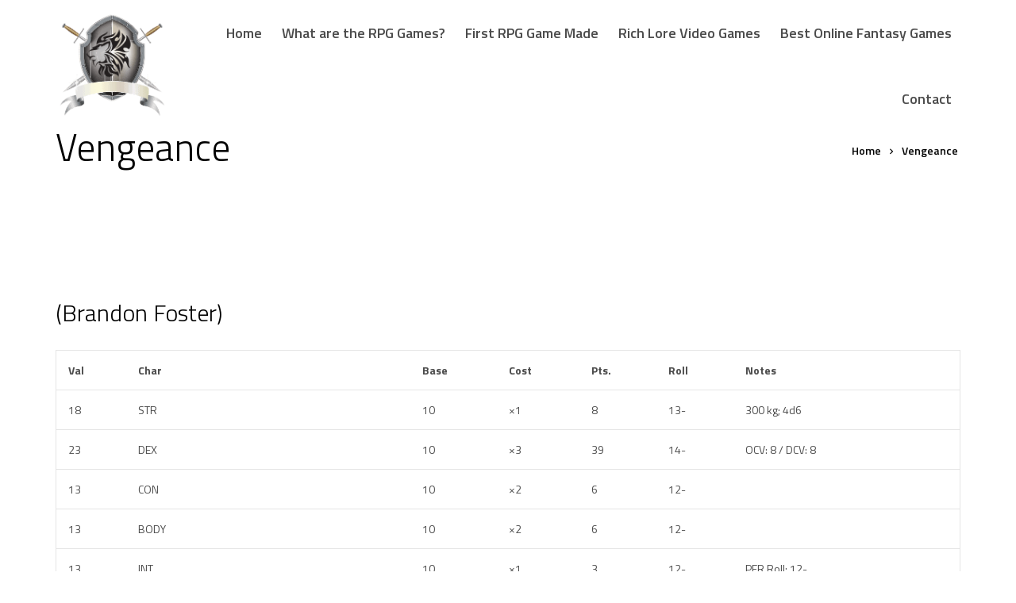

--- FILE ---
content_type: text/html; charset=UTF-8
request_url: https://www.ogmiosproject.org/chars/nursery/vengeance_stats.html
body_size: 8599
content:
<!DOCTYPE html>
<html itemscope itemtype="http://schema.org/WebPage" dir="ltr" lang="en-US" prefix="og: https://ogp.me/ns#">
<head>
<meta charset="UTF-8">
<meta name="viewport" content="width=device-width, initial-scale=1.0, maximum-scale=1.0, user-scalable=no">
<title>Vengeance | The Ogmios Project</title>
<meta name="robots" content="max-image-preview:large"/>
<link rel="canonical" href="https://www.ogmiosproject.org/chars/nursery/vengeance_stats.html"/>
<meta name="generator" content="All in One SEO (AIOSEO) 4.9.2"/>
<meta property="og:locale" content="en_US"/>
<meta property="og:site_name" content="The Ogmios Project | The Ultimate Free Online RPG Games You Must Experience"/>
<meta property="og:type" content="article"/>
<meta property="og:title" content="Vengeance | The Ogmios Project"/>
<meta property="og:url" content="https://www.ogmiosproject.org/chars/nursery/vengeance_stats.html"/>
<meta property="og:image" content="https://www.ogmiosproject.org/wp-content/uploads/2019/09/Logo.png"/>
<meta property="og:image:secure_url" content="https://www.ogmiosproject.org/wp-content/uploads/2019/09/Logo.png"/>
<meta property="article:published_time" content="2019-09-02T13:32:12+00:00"/>
<meta property="article:modified_time" content="2019-09-02T13:33:06+00:00"/>
<meta name="twitter:card" content="summary"/>
<meta name="twitter:title" content="Vengeance | The Ogmios Project"/>
<meta name="twitter:image" content="https://www.ogmiosproject.org/wp-content/uploads/2019/09/Logo.png"/>
<link rel='dns-prefetch' href='//fonts.googleapis.com'/>
<link rel="alternate" type="application/rss+xml" title="The Ogmios Project &raquo; Feed" href="https://www.ogmiosproject.org/feed/"/>
<link rel="alternate" type="application/rss+xml" title="The Ogmios Project &raquo; Comments Feed" href="https://www.ogmiosproject.org/comments/feed/"/>
<link rel="alternate" title="oEmbed (JSON)" type="application/json+oembed" href="https://www.ogmiosproject.org/wp-json/oembed/1.0/embed?url=https%3A%2F%2Fwww.ogmiosproject.org%2Fchars%2Fnursery%2Fvengeance_stats.html"/>
<link rel="alternate" title="oEmbed (XML)" type="text/xml+oembed" href="https://www.ogmiosproject.org/wp-json/oembed/1.0/embed?url=https%3A%2F%2Fwww.ogmiosproject.org%2Fchars%2Fnursery%2Fvengeance_stats.html&#038;format=xml"/>
<style id='wp-img-auto-sizes-contain-inline-css'>img:is([sizes=auto i],[sizes^="auto," i]){contain-intrinsic-size:3000px 1500px}</style>
<link rel="stylesheet" type="text/css" href="//www.ogmiosproject.org/wp-content/cache/wpfc-minified/6y17m76e/6lnyl.css" media="all"/>
<link rel="stylesheet" type="text/css" href="//www.ogmiosproject.org/wp-content/cache/wpfc-minified/1ct6gvxz/6ldq7.css" media="screen"/>
<style id='startapp-inline-css'>.full-height{height:100vh;}
.logo-carousel .logo-item > img{width:72px;}
.startapp-logo{width:150px;}</style>
<link rel="https://api.w.org/" href="https://www.ogmiosproject.org/wp-json/"/><link rel="alternate" title="JSON" type="application/json" href="https://www.ogmiosproject.org/wp-json/wp/v2/pages/487"/><link rel="EditURI" type="application/rsd+xml" title="RSD" href="https://www.ogmiosproject.org/xmlrpc.php?rsd"/>
<meta name="generator" content="WordPress 6.9"/>
<link rel='shortlink' href='https://www.ogmiosproject.org/?p=487'/>
<style>.recentcomments a{display:inline !important;padding:0 !important;margin:0 !important;}</style><meta name="generator" content="Powered by WPBakery Page Builder - drag and drop page builder for WordPress."/>
<meta name="generator" content="Powered by Slider Revolution 6.7.18 - responsive, Mobile-Friendly Slider Plugin for WordPress with comfortable drag and drop interface."/>
<link rel="icon" href="https://www.ogmiosproject.org/wp-content/uploads/2019/09/cropped-fav7-32x32.png" sizes="32x32"/>
<link rel="icon" href="https://www.ogmiosproject.org/wp-content/uploads/2019/09/cropped-fav7-192x192.png" sizes="192x192"/>
<link rel="apple-touch-icon" href="https://www.ogmiosproject.org/wp-content/uploads/2019/09/cropped-fav7-180x180.png"/>
<meta name="msapplication-TileImage" content="https://www.ogmiosproject.org/wp-content/uploads/2019/09/cropped-fav7-270x270.png"/>
<style id="wp-custom-css">.scroller.scroller-left{display:none;}</style>
<noscript><style>.wpb_animate_when_almost_visible{opacity:1;}</style></noscript>
<link rel="stylesheet" type="text/css" href="//www.ogmiosproject.org/wp-content/cache/wpfc-minified/q5p6whxp/6ldq7.css" media="all"/>
<style id='rs-plugin-settings-inline-css'>#rs-demo-id{}</style>
</head>
<body data-rsssl=1 class="wp-singular page-template-default page page-id-487 wp-custom-logo wp-theme-startapp body-horizontal-ngd wpb-js-composer js-comp-ver-7.9 vc_responsive">
<aside class="off-canvas-sidebar right-positioned">
<span class="close-btn"><i class="material-icons clear"></i></span>
<p class="padding-top-1x">You currently do not have any widgets inside Off-Canvas sidebar. Add widgets in Appearance &gt; Widgets &gt; Off-Canvas Sidebar.</p>		</aside>
<div class="site-search-form">
<div class="inner"> <span class="close-btn"><i class="material-icons clear"></i></span> <form method="get" class="search-box" action="https://www.ogmiosproject.org/" autocomplete="off"> <input type="text" name="s" placeholder="Search" value=""> <button type="submit"><i class="material-icons search"></i></button> </form></div></div><aside class="off-canvas-menu">
<span class="close-btn"><i class="material-icons clear"></i></span>
<nav class="vertical-navigation"><ul id="menu-main" class="menu"><li id="menu-item-138" class="menu-item menu-item-type-custom menu-item-object-custom menu-item-home menu-item-138"><a href="https://www.ogmiosproject.org">Home<span class="arrow"><i class="material-icons keyboard_arrow_down"></i></span></a></li>
<li id="menu-item-193" class="menu-item menu-item-type-post_type menu-item-object-page menu-item-193"><a href="https://www.ogmiosproject.org/what-are-the-rpg-games/">What are the RPG Games?<span class="arrow"><i class="material-icons keyboard_arrow_down"></i></span></a></li>
<li id="menu-item-194" class="menu-item menu-item-type-post_type menu-item-object-page menu-item-194"><a href="https://www.ogmiosproject.org/first-rpg-game-made/">First RPG Game Made<span class="arrow"><i class="material-icons keyboard_arrow_down"></i></span></a></li>
<li id="menu-item-517" class="menu-item menu-item-type-post_type menu-item-object-page menu-item-517"><a href="https://www.ogmiosproject.org/best-rich-lore-video-games/">Rich Lore Video Games<span class="arrow"><i class="material-icons keyboard_arrow_down"></i></span></a></li>
<li id="menu-item-196" class="menu-item menu-item-type-post_type menu-item-object-page menu-item-196"><a href="https://www.ogmiosproject.org/best-online-fantasy-games/">Best Online Fantasy Games<span class="arrow"><i class="material-icons keyboard_arrow_down"></i></span></a></li>
<li id="menu-item-203" class="menu-item menu-item-type-post_type menu-item-object-page menu-item-203"><a href="https://www.ogmiosproject.org/contact/">Contact<span class="arrow"><i class="material-icons keyboard_arrow_down"></i></span></a></li>
</ul></nav>		</aside>
<header class="site-header use-mobile-logo navbar-sticky navbar-ghost-dark">
<div class="navbar navbar-regular menu-right">
<div class="container">
<div class="inner">
<div class="column"> <a href="https://www.ogmiosproject.org/" class="custom-logo-link" rel="home"><img width="150" height="150" src="https://www.ogmiosproject.org/wp-content/uploads/2019/09/Logo.png" class="custom-logo" alt="The Ultimate Free Online RPG Games You Must Experience" decoding="async"/></a><a href="https://www.ogmiosproject.org/" class="mobile-logo"><img width="150" height="150" src="https://www.ogmiosproject.org/wp-content/uploads/2019/09/Logo.png" class="attachment-thumbnail size-thumbnail" alt="The Ultimate Free Online RPG Games You Must Experience" decoding="async"/></a></div><div class="column">
<nav class="main-navigation"><ul id="menu-main-1" class="menu"><li class="menu-item menu-item-type-custom menu-item-object-custom menu-item-home menu-item-138"><a href="https://www.ogmiosproject.org">Home</a></li>
<li class="menu-item menu-item-type-post_type menu-item-object-page menu-item-193"><a href="https://www.ogmiosproject.org/what-are-the-rpg-games/">What are the RPG Games?</a></li>
<li class="menu-item menu-item-type-post_type menu-item-object-page menu-item-194"><a href="https://www.ogmiosproject.org/first-rpg-game-made/">First RPG Game Made</a></li>
<li class="menu-item menu-item-type-post_type menu-item-object-page menu-item-517"><a href="https://www.ogmiosproject.org/best-rich-lore-video-games/">Rich Lore Video Games</a></li>
<li class="menu-item menu-item-type-post_type menu-item-object-page menu-item-196"><a href="https://www.ogmiosproject.org/best-online-fantasy-games/">Best Online Fantasy Games</a></li>
<li class="menu-item menu-item-type-post_type menu-item-object-page menu-item-203"><a href="https://www.ogmiosproject.org/contact/">Contact</a></li>
</ul></nav><div class="toolbar"><a href="#" class="topbar-btn tool"><i class="material-icons more_horiz"></i></a><a href="#" class="menu-btn tool" data-toggle="offcanvas"><i class="material-icons menu"></i></a></div></div></div></div></div></header>
<main class="page-wrap">		<div class="page-title title-size-xl text-dark">
<div class="container">
<div class="inner">
<div class="column"> <h1>Vengeance</h1></div><div class="column">
<div class="breadcrumbs"><span property="itemListElement" typeof="ListItem"><a property="item" typeof="WebPage" title="Go to The Ogmios Project." href="https://www.ogmiosproject.org" class="home"><span property="name">Home</span></a><meta property="position" content="1"></span> <i class="material-icons keyboard_arrow_right"></i> <span property="itemListElement" typeof="ListItem"><span property="name">Vengeance</span><meta property="position" content="2"></span></div></div></div></div></div><article id="post-487" class="post-487 page type-page status-publish hentry">
<div class="container"><h3>(Brandon Foster)</h3> <p><a name="chars"></a></p> <table cellspacing="10" cellpadding="0"> <tbody> <tr> <td><b>Val</b></td> <td><b>Char</b></td> <td><b>Base</b></td> <td><b>Cost</b></td> <td><b>Pts.</b></td> <td><b>Roll</b></td> <td><b>Notes</b></td> </tr> <tr> <td>18</td> <td>STR</td> <td>10</td> <td>×1</td> <td>8</td> <td>13-</td> <td>300 kg; 4d6</td> </tr> <tr> <td>23</td> <td>DEX</td> <td>10</td> <td>×3</td> <td>39</td> <td>14-</td> <td>OCV: 8 / DCV: 8</td> </tr> <tr> <td>13</td> <td>CON</td> <td>10</td> <td>×2</td> <td>6</td> <td>12-</td> <td></td> </tr> <tr> <td>13</td> <td>BODY</td> <td>10</td> <td>×2</td> <td>6</td> <td>12-</td> <td></td> </tr> <tr> <td>13</td> <td>INT</td> <td>10</td> <td>×1</td> <td>3</td> <td>12-</td> <td>PER Roll: 12-</td> </tr> <tr> <td>20</td> <td>EGO</td> <td>10</td> <td>×2</td> <td>20</td> <td>14-</td> <td>ECV: 7</td> </tr> <tr> <td>18</td> <td>PRE</td> <td>10</td> <td>×1</td> <td>8</td> <td>13-</td> <td>PRE Attack: 4d6</td> </tr> <tr> <td>18</td> <td>COM</td> <td>10</td> <td>×½</td> <td>9</td> <td>13-</td> <td></td> </tr> <tr> <td>4</td> <td>PD <span class="smaller">(STR/5)</span></td> <td>4</td> <td>×1</td> <td>0</td> <td></td> <td>Total: 4 PD / 0 rPD</td> </tr> <tr> <td>3</td> <td>ED <span class="smaller">(CON/5)</span></td> <td>3</td> <td>×1</td> <td>0</td> <td></td> <td>Total: 3 ED / 0 rED</td> </tr> <tr> <td>5</td> <td>SPD <span class="smaller">(1+DEX/10)</span></td> <td>3.3</td> <td>×10</td> <td>17</td> <td></td> <td>Phases: <span class="smaller">3, 5, 8, 10, 12</span></td> </tr> <tr> <td>5</td> <td>REC <span class="smaller">(STR/5+CON/5)</span></td> <td>5</td> <td>×2</td> <td>0</td> <td></td> <td></td> </tr> <tr> <td>26</td> <td>END <span class="smaller">(CON×2)</span></td> <td>26</td> <td>×½</td> <td>0</td> <td></td> <td></td> </tr> <tr> <td>29</td> <td>STUN <span class="smaller">(BODY+STR/2+CON/2)</span></td> <td>29</td> <td>×1</td> <td>0</td> <td></td> <td></td> </tr> <tr> <td></td> <td><b>Total</b></td> <td></td> <td></td> <td><b>116</b></td> </tr> </tbody> </table> <p>&nbsp;</p> <table border="0" cellspacing="10" cellpadding="0"> <tbody> <tr> <td><b>Pts.</b></td> <td><b>Power/Talent/Skill/Perk</b></td> <td><b>Roll</b></td> </tr> <tr> <td></td> <td><a name="telepathy"></a>Telepathic Powers</td> <td></td> </tr> <tr> <td>7</td> <td>Telepathic Abilities &#8211; 10 Points Elemental Control, requires ECV roll to be made (-½)</td> <td></td> </tr> <tr> <td>7</td> <td>1. Perfect Fighting Style &#8211; Lack of Weakness for PD, -20 to roll</td> <td></td> </tr> <tr> <td>20</td> <td>2. Analyze Fighting Style &#8211; Find Weakness, any attack, +4 to roll</td> <td>15-</td> </tr> <tr> <td>7</td> <td>3. Attack Dodging &#8211; Missile Deflection, all attacks</td> <td></td> </tr> <tr> <td>11</td> <td>4. Sense Surroundings &#8211; Spatial Awareness, 360°</td> <td></td> </tr> <tr> <td></td> <td></td> <td></td> </tr> <tr> <td></td> <td><a name="tk"></a>Telekinetic Powers</td> <td></td> </tr> <tr> <td>10</td> <td>Subconscious Telekinesis &#8211; 10 points Multipower</td> <td></td> </tr> <tr> <td>1</td> <td>(u) Telekinetic Punch &#8211; +1d6 HA, NND (+1), hand-to-hand attack (-½)</td> <td>[1]</td> </tr> <tr> <td>1</td> <td>(u) Telekinetic Jump &#8211; +2&#8243; Leaping, accurate</td> <td>[1]</td> </tr> <tr> <td>1</td> <td>(u) Telekinetic Glide &#8211; 4&#8243; Gliding</td> <td></td> </tr> <tr> <td></td> <td></td> <td></td> </tr> <tr> <td></td> <td><a name="combat"></a>Combat Skills</td> <td></td> </tr> <tr> <td>41</td> <td>Martial Arts &#8211; Savate (w/ +2 DC, already calculated in)</p> <table> <tbody> <tr> <td><b>Maneuver</b></td> <td><b>OCV</b></td> <td><b>DCV</b></td> <td><b>Notes</b></td> </tr> <tr> <td>Rolling Back Kick (Defensive Strike)</td> <td>9</td> <td>11</td> <td>6d6</td> </tr> <tr> <td>Roundhouse Kick (Martial Strike)</td> <td>8</td> <td>10</td> <td>8d6</td> </tr> <tr> <td>Spinning Heal Kick (Offensive Strike)</td> <td>6</td> <td>9</td> <td>10d6</td> </tr> <tr> <td>Low Kick (Legsweep)</td> <td>10</td> <td>7</td> <td>7d6, opponent falls</td> </tr> <tr> <td>Block (Martial Block)</td> <td>10</td> <td>10</td> <td>Block, Abort</td> </tr> <tr> <td>Weapon Kick (Martial Disarm)</td> <td>7</td> <td>9</td> <td>Disarm as STR 38</td> </tr> <tr> <td>Dodge (Martial Dodge)</td> <td>&#8211;</td> <td>13</td> <td>Dodge vs. All Attacks, Abort</td> </tr> <tr> <td>Escape (Martial Escape)</td> <td>8</td> <td>8</td> <td>STR 43 vs. Grabs</td> </tr> </tbody> </table> </td> <td></td> </tr> <tr> <td>3</td> <td>Analyze Combat Technique</td> <td>12-</td> </tr> <tr> <td>3</td> <td>CSL: +1 w/Savate</td> <td></td> </tr> <tr> <td></td> <td></td> <td></td> </tr> <tr> <td></td> <td><a name="skills"></a>Background Skills</td> <td></td> </tr> <tr> <td>3</td> <td>Acrobatics</td> <td>14-</td> </tr> <tr> <td>3</td> <td>Breakfall</td> <td>14-</td> </tr> <tr> <td>0</td> <td>Climbing</td> <td>8-</td> </tr> <tr> <td>0</td> <td>Concealment</td> <td>8-</td> </tr> <tr> <td>0</td> <td>Conversation</td> <td>8-</td> </tr> <tr> <td>0</td> <td>Deduction</td> <td>8-</td> </tr> <tr> <td>1</td> <td>Interrogation</td> <td>8-</td> </tr> <tr> <td>3</td> <td>Mechanics</td> <td>12-</td> </tr> <tr> <td>2</td> <td>Paramedics</td> <td>12-</td> </tr> <tr> <td>2</td> <td>Shadowing</td> <td>12-</td> </tr> <tr> <td>2</td> <td>Stealth</td> <td>13-</td> </tr> <tr> <td>3</td> <td>Streetwise</td> <td>13-</td> </tr> <tr> <td>0</td> <td>Transport Familiarity: Motorcycles</td> <td></td> </tr> <tr> <td>0</td> <td>AK: New-York</td> <td>8-</td> </tr> <tr> <td>0</td> <td>PS: Motorcycle Mechanic</td> <td>8-</td> </tr> <tr> <td>2</td> <td>KS: Savate</td> <td>11-</td> </tr> <tr> <td></td> <td></td> <td></td> </tr> <tr> <td><b>134</b></td> <td><b>Skill Total</b></td> <td></td> </tr> <tr> <td><b>116</b></td> <td><b>Char Cost</b></td> <td></td> </tr> <tr> <td><b>250</b></td> <td><b>Grand Total</b></td> <td></td> </tr> </tbody> </table> <p><a name="disads"></a></p> <table cellspacing="10" cellpadding="0"> <tbody> <tr> <td><b>Disadvantage</b></td> <td><b>Pts.</b></td> </tr> <tr> <td>DNPC &#8211; Mary, his younger sister (incompetent, infrequently)</td> <td>15</td> </tr> <tr> <td>Hunted by NYPD (more powerful, NCI, limited area, infrequently)</td> <td>15</td> </tr> <tr> <td>Hunted by HumanPower (more powerful, limited area, frequently)</td> <td>15</td> </tr> <tr> <td>Physical Limitation &#8211; poor (all the time, greatly)</td> <td>20</td> </tr> <tr> <td>Psychological Limitation &#8211; code vs. killing (common, strong)</td> <td>15</td> </tr> <tr> <td>Psychological Limitation &#8211; hunting HumanPower (uncommon, strong)</td> <td>10</td> </tr> <tr> <td>Psychological Limitation &#8211; must overcome failure to protect father (common, strong)</td> <td>15</td> </tr> <tr> <td>Psychological Limitation &#8211; will not use weapons (very common, strong)</td> <td>20</td> </tr> <tr> <td>Reputation &#8211; feared crimefighter (frequently)</td> <td>10</td> </tr> <tr> <td>Social Limitation: Secret Identity (frequently, major)</td> <td>15</td> </tr> <tr> <td><b>Total</b></td> <td><b>150</b></td> </tr> </tbody> </table> <p>&nbsp;</p> <hr /> <p><b>Campaign: </b>Questionable HEROes (Dark Champions)</p> <p><a name="background"></a><b>Background:</b><br /> Brandon (Bren to his friends) is the son of a mutant mother and a normal father. His mother died when he was seven while giving birth to his sister Mary, and he was left to grow up with two normals for a family. He loved his father, and his father loved him, but he could not understand what was going on in his son&#8217;s life. Over the years, Brandon had learnt to suppress his powers and to ignore the little voices in his head. They didn&#8217;t have much, but his father made a decent living fixing motorcycles and even found the time to volunteer in the local mutant hostel. All in all, Brandon had a pretty happy childhood.<br /> This all came to an end on one stormy October eve. Brandon was helping his father out at the mutant hostel, serving hot meals to poor mutant youngsters who had nowhere else to go. A group of genoists (mutant haters) calling themselves HumanPower selected that hostel to vent out their hate. Brandon&#8217;s father and ten other innocent people were gunned down mercilessly.<br /> The police was no help at all. They arrived too late to make a difference, and didn&#8217;t care enough to try and track down the criminals afterwards (&#8220;lack of evidence&#8221;, they said). On that night, Brandon came to the realization that no one would look out for him but himself. On that night a new hero was born. Vengeance was his name, and vengeance was his essence. He cared not for law or moral values. He existed solely for the exerting retribution on those who hurt the innocents. Admired by some, hated by other but respected by all, mutants had a new champion, and he dressed in black.</p> <p><a name="personality"></a><b>Personality:</b><br /> Brandon is a young man consumed by his self-imposed sense of guilt and his sense of vengeance. When he took on the mantle of Vengeance, he did it out of a sense of being better than his hated foes. Whereas the people who killed his father relied on guns to give them the advantage, Vengeance is almost fanatic about his refusal to use any weapons, but to rely only on his skill and innate powers.<br /> Even though Vengeance is a feared crimefighter, he never killed anyone. True, his is ruthless, but he is not a murderer. He inspires fear in the criminal element by causing severe injuries and breaking limbs. However, the fact that this is true does not mean it is necessarily common knowledge.</p> <p><a name="appearance"></a><b>Appearance:</b><br /> Brandon is an attractive young man. He is fairly tall and well built. He usually wears his work clothes (an old pair of jeans and a stained T-shirt) and cuts his hair short. Only the small wrinkles around his deep brown eyes can tell the story of what he had gone through the last couple of years.<br /> When he takes the identity of Vengeance, he wears a pitch black body suit that does not interfere with his acrobatic movement and a black mask that covers his entire face. Black gloves make sure that he does not leave any finger prints and reveal his true identity.</p> <p><a name="tactics"></a><b>Powers/Tactics:</b><br /> Although Vengeance is a telepath and a telekinetic, he is quite different than the normal comic book mentalist. In fact, he spent so many years suppressing his powers and trying to ignore them that he can no longer even consciously control them.<br /> In combat, Vengeance relies mainly on his mastery of the Savate martial art which he has studied extensively. Realizing that a fight is won first in the mind and only then on the battlefield, Vengeance has a tendency to use big showy maneuvers to inspire fear in his opponents, even when a simple jab would have done the job.<br /> The reason that Vengeance is such an able fighter are his mutant powers mentioned in the first paragraph. Even though he can&#8217;t consciously control them, Vengeance definitely uses them. Without being aware of it, Vengeance reads his opponents mind during a fight. This way, he always seems to know what opponents are going to do before they do it, and is able to anticipate their every move. He can dodge almost any attack and always seems to find the weak spot in a rival&#8217;s defenses or exploit the small mistake his assailant didn&#8217;t even know he was making.<br /> He also subconsciously uses his telekinesis to add power to his blows, height to his leaps and to help propel him forward when leaping from rooftop to rooftop.</p> <p><a name="use"></a><b>Campaign Use:</b><br /> Vengeance is a loner, both out of choice and out of distrust to those who hold &#8220;lower&#8221; moral standards than he does. This, and the lack of his control over his powers keep him a nickel and dime vigilante out on his own crusade.<br /> With the right telepathic training and the right group of allies, nothing will stop Vengeance from becoming one of the major forces in the local super hero scene.</p></div></article>
<footer class="site-footer footer-light">
<div class="copyright bg-primary text-light">
<div class="container">
<div class="row">
<div class="col-sm-6"> <p class="copyright-text">Copyright © <a href="https://www.ogmiosproject.org">The Ogmios Project</a></p></div><div class="col-sm-6 text-right"> <nav class="footer-menu"><ul id="menu-footer-menu" class="menu"><li id="menu-item-198" class="menu-item menu-item-type-custom menu-item-object-custom menu-item-home menu-item-198"><a href="https://www.ogmiosproject.org">Home</a></li> <li id="menu-item-515" class="menu-item menu-item-type-post_type menu-item-object-page menu-item-515"><a href="https://www.ogmiosproject.org/index.html">The Ogmios Project</a></li> <li id="menu-item-199" class="menu-item menu-item-type-post_type menu-item-object-page menu-item-privacy-policy menu-item-199"><a href="https://www.ogmiosproject.org/privacy-policy/">Privacy Policy</a></li> <li id="menu-item-205" class="menu-item menu-item-type-post_type menu-item-object-page menu-item-205"><a href="https://www.ogmiosproject.org/contact/">Contact</a></li> </ul></nav></div></div></div></div></footer>
</main>		<a href="#" class="scroll-to-top-btn">
<i class="material-icons keyboard_arrow_up"></i>
</a>
<div class="site-backdrop"></div><noscript id="wpfc-google-fonts"><link rel='stylesheet' id='startapp-body-font-css' href='//fonts.googleapis.com/css?family=Titillium+Web%3A400%2C300%2C700%2C600' type='text/css' media='screen'/>
</noscript>
<script id="jquery-core-js-extra">var startappCore={"ajaxurl":"https://www.ogmiosproject.org/wp-admin/admin-ajax.php","nonce":"49cc470a87"};
//# sourceURL=jquery-core-js-extra</script>
<script id="contact-form-7-js-before">var wpcf7={
"api": {
"root": "https:\/\/www.ogmiosproject.org\/wp-json\/",
"namespace": "contact-form-7\/v1"
}};
//# sourceURL=contact-form-7-js-before</script>
<script id="startapp-js-extra">var startapp={"ajaxurl":"https://www.ogmiosproject.org/wp-admin/admin-ajax.php","nonce":"fc83d0d08a"};
//# sourceURL=startapp-js-extra</script>
<script src='//www.ogmiosproject.org/wp-content/cache/wpfc-minified/jqidwpml/6ldq7.js'></script>
<script></script>
<script>function setREVStartSize(e){
//window.requestAnimationFrame(function(){
window.RSIW=window.RSIW===undefined ? window.innerWidth:window.RSIW;
window.RSIH=window.RSIH===undefined ? window.innerHeight:window.RSIH;
try {
var pw=document.getElementById(e.c).parentNode.offsetWidth,
newh;
pw=pw===0||isNaN(pw)||(e.l=="fullwidth"||e.layout=="fullwidth") ? window.RSIW:pw;
e.tabw=e.tabw===undefined ? 0:parseInt(e.tabw);
e.thumbw=e.thumbw===undefined ? 0:parseInt(e.thumbw);
e.tabh=e.tabh===undefined ? 0:parseInt(e.tabh);
e.thumbh=e.thumbh===undefined ? 0:parseInt(e.thumbh);
e.tabhide=e.tabhide===undefined ? 0:parseInt(e.tabhide);
e.thumbhide=e.thumbhide===undefined ? 0:parseInt(e.thumbhide);
e.mh=e.mh===undefined||e.mh==""||e.mh==="auto" ? 0:parseInt(e.mh,0);
if(e.layout==="fullscreen"||e.l==="fullscreen")
newh=Math.max(e.mh,window.RSIH);
else{
e.gw=Array.isArray(e.gw) ? e.gw:[e.gw];
for (var i in e.rl) if(e.gw[i]===undefined||e.gw[i]===0) e.gw[i]=e.gw[i-1];
e.gh=e.el===undefined||e.el===""||(Array.isArray(e.el)&&e.el.length==0)? e.gh:e.el;
e.gh=Array.isArray(e.gh) ? e.gh:[e.gh];
for (var i in e.rl) if(e.gh[i]===undefined||e.gh[i]===0) e.gh[i]=e.gh[i-1];
var nl=new Array(e.rl.length),
ix=0,
sl;
e.tabw=e.tabhide>=pw ? 0:e.tabw;
e.thumbw=e.thumbhide>=pw ? 0:e.thumbw;
e.tabh=e.tabhide>=pw ? 0:e.tabh;
e.thumbh=e.thumbhide>=pw ? 0:e.thumbh;
for (var i in e.rl) nl[i]=e.rl[i]<window.RSIW ? 0:e.rl[i];
sl=nl[0];
for (var i in nl) if(sl>nl[i]&&nl[i]>0){ sl=nl[i]; ix=i;}
var m=pw>(e.gw[ix]+e.tabw+e.thumbw) ? 1:(pw-(e.tabw+e.thumbw)) / (e.gw[ix]);
newh=(e.gh[ix] * m) + (e.tabh + e.thumbh);
}
var el=document.getElementById(e.c);
if(el!==null&&el) el.style.height=newh+"px";
el=document.getElementById(e.c+"_wrapper");
if(el!==null&&el){
el.style.height=newh+"px";
el.style.display="block";
}} catch(e){
console.log("Failure at Presize of Slider:" + e)
}};</script>
<script>window.RS_MODULES=window.RS_MODULES||{};
window.RS_MODULES.modules=window.RS_MODULES.modules||{};
window.RS_MODULES.waiting=window.RS_MODULES.waiting||[];
window.RS_MODULES.defered=false;
window.RS_MODULES.moduleWaiting=window.RS_MODULES.moduleWaiting||{};
window.RS_MODULES.type='compiled';</script>
<script type="speculationrules">{"prefetch":[{"source":"document","where":{"and":[{"href_matches":"/*"},{"not":{"href_matches":["/wp-*.php","/wp-admin/*","/wp-content/uploads/*","/wp-content/*","/wp-content/plugins/*","/wp-content/themes/startapp/*","/*\\?(.+)"]}},{"not":{"selector_matches":"a[rel~=\"nofollow\"]"}},{"not":{"selector_matches":".no-prefetch, .no-prefetch a"}}]},"eagerness":"conservative"}]}</script>
<script type="module" src="//www.ogmiosproject.org/wp-content/cache/wpfc-minified/lxvgrp7t/6ldq7.js" id="aioseo/js/src/vue/standalone/blocks/table-of-contents/frontend.js-js"></script>
<script src='//www.ogmiosproject.org/wp-content/cache/wpfc-minified/kx9mvu7e/6ldq7.js'></script>
<script id="wp-i18n-js-after">wp.i18n.setLocaleData({ 'text direction\u0004ltr': [ 'ltr' ] });
//# sourceURL=wp-i18n-js-after</script>
<script defer src='//www.ogmiosproject.org/wp-content/cache/wpfc-minified/dgqxzle0/6lqg2.js'></script>
<script>document.addEventListener('DOMContentLoaded',function(){});</script>
<script>document.addEventListener('DOMContentLoaded',function(){function wpfcgl(){var wgh=document.querySelector('noscript#wpfc-google-fonts').innerText, wgha=wgh.match(/<link[^\>]+>/gi);for(i=0;i<wgha.length;i++){var wrpr=document.createElement('div');wrpr.innerHTML=wgha[i];document.body.appendChild(wrpr.firstChild);}}wpfcgl();});</script>
<script defer src="https://static.cloudflareinsights.com/beacon.min.js/vcd15cbe7772f49c399c6a5babf22c1241717689176015" integrity="sha512-ZpsOmlRQV6y907TI0dKBHq9Md29nnaEIPlkf84rnaERnq6zvWvPUqr2ft8M1aS28oN72PdrCzSjY4U6VaAw1EQ==" data-cf-beacon='{"version":"2024.11.0","token":"15872adacde949c9bde76edf54dae352","r":1,"server_timing":{"name":{"cfCacheStatus":true,"cfEdge":true,"cfExtPri":true,"cfL4":true,"cfOrigin":true,"cfSpeedBrain":true},"location_startswith":null}}' crossorigin="anonymous"></script>
</body>
</html><!-- WP Fastest Cache file was created in 0.212 seconds, on December 31, 2025 @ 11:46 pm --><!-- via php -->

--- FILE ---
content_type: text/css
request_url: https://www.ogmiosproject.org/wp-content/cache/wpfc-minified/1ct6gvxz/6ldq7.css
body_size: 50948
content:
@charset "UTF-8";
@charset "UTF-8";

[class*=" socicon-"]:before,[class^=socicon-]:before,[data-icon]:before{font-family:socicon!important;font-style:normal!important;font-weight:400!important;font-variant:normal!important;text-transform:none!important;speak:none;line-height:1;-webkit-font-smoothing:antialiased;-moz-osx-font-smoothing:grayscale}@font-face{font-family:socicon;src:url(//www.ogmiosproject.org/wp-content/themes/startapp/assets/fonts/socicon.eot);src:url(//www.ogmiosproject.org/wp-content/themes/startapp/assets/fonts/socicon.eot?#iefix) format("embedded-opentype"),url(//www.ogmiosproject.org/wp-content/themes/startapp/assets/fonts/socicon.woff) format("woff"),url(//www.ogmiosproject.org/wp-content/themes/startapp/assets/fonts/socicon.ttf) format("truetype"),url(//www.ogmiosproject.org/wp-content/themes/startapp/assets/fonts/socicon.svg#socicon) format("svg");font-weight:400;font-style:normal}[data-icon]:before{content:attr(data-icon)}.socicon-modelmayhem:before{content:"\e000"}.socicon-mixcloud:before{content:"\e001"}.socicon-drupal:before{content:"\e002"}.socicon-swarm:before{content:"\e003"}.socicon-istock:before{content:"\e004"}.socicon-yammer:before{content:"\e005"}.socicon-ello:before{content:"\e006"}.socicon-stackoverflow:before{content:"\e007"}.socicon-persona:before{content:"\e008"}.socicon-triplej:before{content:"\e009"}.socicon-houzz:before{content:"\e00a"}.socicon-rss:before{content:"\e00b"}.socicon-paypal:before{content:"\e00c"}.socicon-odnoklassniki:before{content:"\e00d"}.socicon-airbnb:before{content:"\e00e"}.socicon-periscope:before{content:"\e00f"}.socicon-outlook:before{content:"\e010"}.socicon-coderwall:before{content:"\e011"}.socicon-tripadvisor:before{content:"\e012"}.socicon-appnet:before{content:"\e013"}.socicon-goodreads:before{content:"\e014"}.socicon-tripit:before{content:"\e015"}.socicon-lanyrd:before{content:"\e016"}.socicon-slideshare:before{content:"\e017"}.socicon-buffer:before{content:"\e018"}.socicon-disqus:before{content:"\e019"}.socicon-vkontakte:before{content:"\e01a"}.socicon-whatsapp:before{content:"\e01b"}.socicon-patreon:before{content:"\e01c"}.socicon-storehouse:before{content:"\e01d"}.socicon-pocket:before{content:"\e01e"}.socicon-mail:before{content:"\e01f"}.socicon-blogger:before{content:"\e020"}.socicon-technorati:before{content:"\e021"}.socicon-reddit:before{content:"\e022"}.socicon-dribbble:before{content:"\e023"}.socicon-stumbleupon:before{content:"\e024"}.socicon-digg:before{content:"\e025"}.socicon-envato:before{content:"\e026"}.socicon-behance:before{content:"\e027"}.socicon-delicious:before{content:"\e028"}.socicon-deviantart:before{content:"\e029"}.socicon-forrst:before{content:"\e02a"}.socicon-play:before{content:"\e02b"}.socicon-zerply:before{content:"\e02c"}.socicon-wikipedia:before{content:"\e02d"}.socicon-apple:before{content:"\e02e"}.socicon-flattr:before{content:"\e02f"}.socicon-github:before{content:"\e030"}.socicon-renren:before{content:"\e031"}.socicon-friendfeed:before{content:"\e032"}.socicon-newsvine:before{content:"\e033"}.socicon-identica:before{content:"\e034"}.socicon-bebo:before{content:"\e035"}.socicon-zynga:before{content:"\e036"}.socicon-steam:before{content:"\e037"}.socicon-xbox:before{content:"\e038"}.socicon-windows:before{content:"\e039"}.socicon-qq:before{content:"\e03a"}.socicon-douban:before{content:"\e03b"}.socicon-meetup:before{content:"\e03c"}.socicon-playstation:before{content:"\e03d"}.socicon-android:before{content:"\e03e"}.socicon-snapchat:before{content:"\e03f"}.socicon-twitter:before{content:"\e040"}.socicon-facebook:before{content:"\e041"}.socicon-googleplus:before{content:"\e042"}.socicon-pinterest:before{content:"\e043"}.socicon-foursquare:before{content:"\e044"}.socicon-yahoo:before{content:"\e045"}.socicon-skype:before{content:"\e046"}.socicon-yelp:before{content:"\e047"}.socicon-feedburner:before{content:"\e048"}.socicon-linkedin:before{content:"\e049"}.socicon-viadeo:before{content:"\e04a"}.socicon-xing:before{content:"\e04b"}.socicon-myspace:before{content:"\e04c"}.socicon-soundcloud:before{content:"\e04d"}.socicon-spotify:before{content:"\e04e"}.socicon-grooveshark:before{content:"\e04f"}.socicon-lastfm:before{content:"\e050"}.socicon-youtube:before{content:"\e051"}.socicon-vimeo:before{content:"\e052"}.socicon-dailymotion:before{content:"\e053"}.socicon-vine:before{content:"\e054"}.socicon-flickr:before{content:"\e055"}.socicon-500px:before{content:"\e056"}.socicon-wordpress:before{content:"\e058"}.socicon-tumblr:before{content:"\e059"}.socicon-twitch:before{content:"\e05a"}.socicon-8tracks:before{content:"\e05b"}.socicon-amazon:before{content:"\e05c"}.socicon-icq:before{content:"\e05d"}.socicon-smugmug:before{content:"\e05e"}.socicon-ravelry:before{content:"\e05f"}.socicon-weibo:before{content:"\e060"}.socicon-baidu:before{content:"\e061"}.socicon-angellist:before{content:"\e062"}.socicon-ebay:before{content:"\e063"}.socicon-imdb:before{content:"\e064"}.socicon-stayfriends:before{content:"\e065"}.socicon-residentadvisor:before{content:"\e066"}.socicon-google:before{content:"\e067"}.socicon-yandex:before{content:"\e068"}.socicon-sharethis:before{content:"\e069"}.socicon-bandcamp:before{content:"\e06a"}.socicon-itunes:before{content:"\e06b"}.socicon-deezer:before{content:"\e06c"}.socicon-telegram:before{content:"\e06e"}.socicon-openid:before{content:"\e06f"}.socicon-amplement:before{content:"\e070"}.socicon-viber:before{content:"\e071"}.socicon-zomato:before{content:"\e072"}.socicon-quora:before{content:"\e073"}.socicon-draugiem:before{content:"\e074"}.socicon-endomodo:before{content:"\e075"}.socicon-filmweb:before{content:"\e076"}.socicon-stackexchange:before{content:"\e077"}.socicon-wykop:before{content:"\e078"}.socicon-teamspeak:before{content:"\e079"}.socicon-teamviewer:before{content:"\e07a"}.socicon-ventrilo:before{content:"\e07b"}.socicon-younow:before{content:"\e07c"}.socicon-raidcall:before{content:"\e07d"}.socicon-mumble:before{content:"\e07e"}.socicon-medium:before{content:"\e06d"}.socicon-bebee:before{content:"\e07f"}.socicon-hitbox:before{content:"\e080"}.socicon-reverbnation:before{content:"\e081"}.socicon-formulr:before{content:"\e082"}.socicon-instagram:before{content:"\e057"}.socicon-battlenet:before{content:"\e083"}.socicon-chrome:before{content:"\e084"}.socicon-diablo:before{content:"\e085"}.socicon-discord:before{content:"\e086"}.socicon-issuu:before{content:"\e087"}.socicon-macos:before{content:"\e088"}.socicon-firefox:before{content:"\e089"}.socicon-heroes:before{content:"\e08a"}.socicon-hearthstone:before{content:"\e08b"}.socicon-overwatch:before{content:"\e08c"}.socicon-warcraft:before{content:"\e08e"}.socicon-opera:before{content:"\e08d"}.socicon-starcraft:before{content:"\e08f"}.socicon-keybase:before{content:"\e090"}.socicon-alliance:before{content:"\e091"}.socicon-livejournal:before{content:"\e092"}.socicon-googlephotos:before{content:"\e093"}.socicon-horde:before{content:"\e094"}.socicon-etsy:before{content:"\e095"}html{font-family:sans-serif;-ms-text-size-adjust:100%;-webkit-text-size-adjust:100%}body{margin:0}article,aside,details,figcaption,figure,footer,header,hgroup,main,menu,nav,section,summary{display:block}audio,canvas,progress,video{display:inline-block;vertical-align:baseline}audio:not([controls]){display:none;height:0}[hidden],template{display:none}a{background-color:transparent}a:active,a:hover{outline:0}abbr[title]{border-bottom:1px dotted}b,strong{font-weight:bold}dfn{font-style:italic}h1{font-size:2em;margin:0.67em 0}mark{background:#ff0;color:#000}small{font-size:80%}sub,sup{font-size:75%;line-height:0;position:relative;vertical-align:baseline}sup{top:-0.5em}sub{bottom:-0.25em}img{border:0}svg:not(:root){overflow:hidden}figure{margin:1em 40px}hr{-webkit-box-sizing:content-box;-moz-box-sizing:content-box;box-sizing:content-box;height:0}pre{overflow:auto}code,kbd,pre,samp{font-family:monospace, monospace;font-size:1em}button,input,optgroup,select,textarea{color:inherit;font:inherit;margin:0}button{overflow:visible}button,select{text-transform:none}button,html input[type="button"],input[type="reset"],input[type="submit"]{-webkit-appearance:button;cursor:pointer}button[disabled],html input[disabled]{cursor:default}button::-moz-focus-inner,input::-moz-focus-inner{border:0;padding:0}input{line-height:normal}input[type="checkbox"],input[type="radio"]{-webkit-box-sizing:border-box;-moz-box-sizing:border-box;box-sizing:border-box;padding:0}input[type="number"]::-webkit-inner-spin-button,input[type="number"]::-webkit-outer-spin-button{height:auto}input[type="search"]{-webkit-appearance:textfield;-webkit-box-sizing:content-box;-moz-box-sizing:content-box;box-sizing:content-box}input[type="search"]::-webkit-search-cancel-button,input[type="search"]::-webkit-search-decoration{-webkit-appearance:none}fieldset{border:1px solid #c0c0c0;margin:0 2px;padding:0.35em 0.625em 0.75em}legend{border:0;padding:0}textarea{overflow:auto}optgroup{font-weight:bold}table{border-collapse:collapse;border-spacing:0}td,th{padding:0}*{-webkit-box-sizing:border-box;-moz-box-sizing:border-box;box-sizing:border-box}*:before,*:after{-webkit-box-sizing:border-box;-moz-box-sizing:border-box;box-sizing:border-box}html{font-size:10px;-webkit-tap-highlight-color:rgba(0,0,0,0)}body{font-family:"Helvetica Neue",Helvetica,Arial,sans-serif;font-size:14px;line-height:1.42857143;color:#333;background-color:#fff}input,button,select,textarea{font-family:inherit;font-size:inherit;line-height:inherit}a{color:#337ab7;text-decoration:none}figure{margin:0}img{vertical-align:middle}.img-responsive{display:block;max-width:100%;height:auto}.img-rounded{border-radius:6px}.img-thumbnail{padding:4px;line-height:1.42857143;background-color:#fff;border:1px solid #ddd;border-radius:4px;-webkit-transition:all .2s ease-in-out;-o-transition:all .2s ease-in-out;transition:all .2s ease-in-out;display:inline-block;max-width:100%;height:auto}.img-circle{border-radius:50%}hr{margin-top:20px;margin-bottom:20px;border:0;border-top:1px solid #eee}.sr-only{position:absolute;width:1px;height:1px;margin:-1px;padding:0;overflow:hidden;clip:rect(0, 0, 0, 0);border:0}.sr-only-focusable:active,.sr-only-focusable:focus{position:static;width:auto;height:auto;margin:0;overflow:visible;clip:auto}[role="button"]{cursor:pointer}code,kbd,pre,samp{font-family:Menlo,Monaco,Consolas,"Courier New",monospace}code{padding:2px 4px;font-size:90%;color:#c7254e;background-color:#f9f2f4;border-radius:4px}kbd{padding:2px 4px;font-size:90%;color:#fff;background-color:#333;border-radius:3px;-webkit-box-shadow:inset 0 -1px 0 rgba(0,0,0,0.25);box-shadow:inset 0 -1px 0 rgba(0,0,0,0.25)}kbd kbd{padding:0;font-size:100%;font-weight:bold;-webkit-box-shadow:none;box-shadow:none}pre{display:block;padding:9.5px;margin:0 0 10px;font-size:13px;line-height:1.42857143;word-break:break-all;word-wrap:break-word;color:#333;background-color:#f5f5f5;border:1px solid #ccc;border-radius:4px}pre code{padding:0;font-size:inherit;color:inherit;white-space:pre-wrap;background-color:transparent;border-radius:0}.pre-scrollable{max-height:340px;overflow-y:scroll}.container{margin-right:auto;margin-left:auto;padding-left:15px;padding-right:15px}@media(min-width:768px){.container{width:750px}}@media(min-width:992px){.container{width:970px}}@media(min-width:1200px){.container{width:1170px}}.container-fluid{margin-right:auto;margin-left:auto;padding-left:15px;padding-right:15px}.row{margin-left:-15px;margin-right:-15px}.col-xs-1, .col-sm-1, .col-md-1, .col-lg-1, .col-xs-2, .col-sm-2, .col-md-2, .col-lg-2, .col-xs-3, .col-sm-3, .col-md-3, .col-lg-3, .col-xs-4, .col-sm-4, .col-md-4, .col-lg-4, .col-xs-5, .col-sm-5, .col-md-5, .col-lg-5, .col-xs-6, .col-sm-6, .col-md-6, .col-lg-6, .col-xs-7, .col-sm-7, .col-md-7, .col-lg-7, .col-xs-8, .col-sm-8, .col-md-8, .col-lg-8, .col-xs-9, .col-sm-9, .col-md-9, .col-lg-9, .col-xs-10, .col-sm-10, .col-md-10, .col-lg-10, .col-xs-11, .col-sm-11, .col-md-11, .col-lg-11, .col-xs-12, .col-sm-12, .col-md-12, .col-lg-12{position:relative;min-height:1px;padding-left:15px;padding-right:15px}.col-xs-1, .col-xs-2, .col-xs-3, .col-xs-4, .col-xs-5, .col-xs-6, .col-xs-7, .col-xs-8, .col-xs-9, .col-xs-10, .col-xs-11, .col-xs-12{float:left}.col-xs-12{width:100%}.col-xs-11{width:91.66666667%}.col-xs-10{width:83.33333333%}.col-xs-9{width:75%}.col-xs-8{width:66.66666667%}.col-xs-7{width:58.33333333%}.col-xs-6{width:50%}.col-xs-5{width:41.66666667%}.col-xs-4{width:33.33333333%}.col-xs-3{width:25%}.col-xs-2{width:16.66666667%}.col-xs-1{width:8.33333333%}.col-xs-pull-12{right:100%}.col-xs-pull-11{right:91.66666667%}.col-xs-pull-10{right:83.33333333%}.col-xs-pull-9{right:75%}.col-xs-pull-8{right:66.66666667%}.col-xs-pull-7{right:58.33333333%}.col-xs-pull-6{right:50%}.col-xs-pull-5{right:41.66666667%}.col-xs-pull-4{right:33.33333333%}.col-xs-pull-3{right:25%}.col-xs-pull-2{right:16.66666667%}.col-xs-pull-1{right:8.33333333%}.col-xs-pull-0{right:auto}.col-xs-push-12{left:100%}.col-xs-push-11{left:91.66666667%}.col-xs-push-10{left:83.33333333%}.col-xs-push-9{left:75%}.col-xs-push-8{left:66.66666667%}.col-xs-push-7{left:58.33333333%}.col-xs-push-6{left:50%}.col-xs-push-5{left:41.66666667%}.col-xs-push-4{left:33.33333333%}.col-xs-push-3{left:25%}.col-xs-push-2{left:16.66666667%}.col-xs-push-1{left:8.33333333%}.col-xs-push-0{left:auto}.col-xs-offset-12{margin-left:100%}.col-xs-offset-11{margin-left:91.66666667%}.col-xs-offset-10{margin-left:83.33333333%}.col-xs-offset-9{margin-left:75%}.col-xs-offset-8{margin-left:66.66666667%}.col-xs-offset-7{margin-left:58.33333333%}.col-xs-offset-6{margin-left:50%}.col-xs-offset-5{margin-left:41.66666667%}.col-xs-offset-4{margin-left:33.33333333%}.col-xs-offset-3{margin-left:25%}.col-xs-offset-2{margin-left:16.66666667%}.col-xs-offset-1{margin-left:8.33333333%}.col-xs-offset-0{margin-left:0}@media(min-width:768px){.col-sm-1, .col-sm-2, .col-sm-3, .col-sm-4, .col-sm-5, .col-sm-6, .col-sm-7, .col-sm-8, .col-sm-9, .col-sm-10, .col-sm-11, .col-sm-12{float:left}.col-sm-12{width:100%}.col-sm-11{width:91.66666667%}.col-sm-10{width:83.33333333%}.col-sm-9{width:75%}.col-sm-8{width:66.66666667%}.col-sm-7{width:58.33333333%}.col-sm-6{width:50%}.col-sm-5{width:41.66666667%}.col-sm-4{width:33.33333333%}.col-sm-3{width:25%}.col-sm-2{width:16.66666667%}.col-sm-1{width:8.33333333%}.col-sm-pull-12{right:100%}.col-sm-pull-11{right:91.66666667%}.col-sm-pull-10{right:83.33333333%}.col-sm-pull-9{right:75%}.col-sm-pull-8{right:66.66666667%}.col-sm-pull-7{right:58.33333333%}.col-sm-pull-6{right:50%}.col-sm-pull-5{right:41.66666667%}.col-sm-pull-4{right:33.33333333%}.col-sm-pull-3{right:25%}.col-sm-pull-2{right:16.66666667%}.col-sm-pull-1{right:8.33333333%}.col-sm-pull-0{right:auto}.col-sm-push-12{left:100%}.col-sm-push-11{left:91.66666667%}.col-sm-push-10{left:83.33333333%}.col-sm-push-9{left:75%}.col-sm-push-8{left:66.66666667%}.col-sm-push-7{left:58.33333333%}.col-sm-push-6{left:50%}.col-sm-push-5{left:41.66666667%}.col-sm-push-4{left:33.33333333%}.col-sm-push-3{left:25%}.col-sm-push-2{left:16.66666667%}.col-sm-push-1{left:8.33333333%}.col-sm-push-0{left:auto}.col-sm-offset-12{margin-left:100%}.col-sm-offset-11{margin-left:91.66666667%}.col-sm-offset-10{margin-left:83.33333333%}.col-sm-offset-9{margin-left:75%}.col-sm-offset-8{margin-left:66.66666667%}.col-sm-offset-7{margin-left:58.33333333%}.col-sm-offset-6{margin-left:50%}.col-sm-offset-5{margin-left:41.66666667%}.col-sm-offset-4{margin-left:33.33333333%}.col-sm-offset-3{margin-left:25%}.col-sm-offset-2{margin-left:16.66666667%}.col-sm-offset-1{margin-left:8.33333333%}.col-sm-offset-0{margin-left:0}}@media(min-width:992px){.col-md-1, .col-md-2, .col-md-3, .col-md-4, .col-md-5, .col-md-6, .col-md-7, .col-md-8, .col-md-9, .col-md-10, .col-md-11, .col-md-12{float:left}.col-md-12{width:100%}.col-md-11{width:91.66666667%}.col-md-10{width:83.33333333%}.col-md-9{width:75%}.col-md-8{width:66.66666667%}.col-md-7{width:58.33333333%}.col-md-6{width:50%}.col-md-5{width:41.66666667%}.col-md-4{width:33.33333333%}.col-md-3{width:25%}.col-md-2{width:16.66666667%}.col-md-1{width:8.33333333%}.col-md-pull-12{right:100%}.col-md-pull-11{right:91.66666667%}.col-md-pull-10{right:83.33333333%}.col-md-pull-9{right:75%}.col-md-pull-8{right:66.66666667%}.col-md-pull-7{right:58.33333333%}.col-md-pull-6{right:50%}.col-md-pull-5{right:41.66666667%}.col-md-pull-4{right:33.33333333%}.col-md-pull-3{right:25%}.col-md-pull-2{right:16.66666667%}.col-md-pull-1{right:8.33333333%}.col-md-pull-0{right:auto}.col-md-push-12{left:100%}.col-md-push-11{left:91.66666667%}.col-md-push-10{left:83.33333333%}.col-md-push-9{left:75%}.col-md-push-8{left:66.66666667%}.col-md-push-7{left:58.33333333%}.col-md-push-6{left:50%}.col-md-push-5{left:41.66666667%}.col-md-push-4{left:33.33333333%}.col-md-push-3{left:25%}.col-md-push-2{left:16.66666667%}.col-md-push-1{left:8.33333333%}.col-md-push-0{left:auto}.col-md-offset-12{margin-left:100%}.col-md-offset-11{margin-left:91.66666667%}.col-md-offset-10{margin-left:83.33333333%}.col-md-offset-9{margin-left:75%}.col-md-offset-8{margin-left:66.66666667%}.col-md-offset-7{margin-left:58.33333333%}.col-md-offset-6{margin-left:50%}.col-md-offset-5{margin-left:41.66666667%}.col-md-offset-4{margin-left:33.33333333%}.col-md-offset-3{margin-left:25%}.col-md-offset-2{margin-left:16.66666667%}.col-md-offset-1{margin-left:8.33333333%}.col-md-offset-0{margin-left:0}}@media(min-width:1200px){.col-lg-1, .col-lg-2, .col-lg-3, .col-lg-4, .col-lg-5, .col-lg-6, .col-lg-7, .col-lg-8, .col-lg-9, .col-lg-10, .col-lg-11, .col-lg-12{float:left}.col-lg-12{width:100%}.col-lg-11{width:91.66666667%}.col-lg-10{width:83.33333333%}.col-lg-9{width:75%}.col-lg-8{width:66.66666667%}.col-lg-7{width:58.33333333%}.col-lg-6{width:50%}.col-lg-5{width:41.66666667%}.col-lg-4{width:33.33333333%}.col-lg-3{width:25%}.col-lg-2{width:16.66666667%}.col-lg-1{width:8.33333333%}.col-lg-pull-12{right:100%}.col-lg-pull-11{right:91.66666667%}.col-lg-pull-10{right:83.33333333%}.col-lg-pull-9{right:75%}.col-lg-pull-8{right:66.66666667%}.col-lg-pull-7{right:58.33333333%}.col-lg-pull-6{right:50%}.col-lg-pull-5{right:41.66666667%}.col-lg-pull-4{right:33.33333333%}.col-lg-pull-3{right:25%}.col-lg-pull-2{right:16.66666667%}.col-lg-pull-1{right:8.33333333%}.col-lg-pull-0{right:auto}.col-lg-push-12{left:100%}.col-lg-push-11{left:91.66666667%}.col-lg-push-10{left:83.33333333%}.col-lg-push-9{left:75%}.col-lg-push-8{left:66.66666667%}.col-lg-push-7{left:58.33333333%}.col-lg-push-6{left:50%}.col-lg-push-5{left:41.66666667%}.col-lg-push-4{left:33.33333333%}.col-lg-push-3{left:25%}.col-lg-push-2{left:16.66666667%}.col-lg-push-1{left:8.33333333%}.col-lg-push-0{left:auto}.col-lg-offset-12{margin-left:100%}.col-lg-offset-11{margin-left:91.66666667%}.col-lg-offset-10{margin-left:83.33333333%}.col-lg-offset-9{margin-left:75%}.col-lg-offset-8{margin-left:66.66666667%}.col-lg-offset-7{margin-left:58.33333333%}.col-lg-offset-6{margin-left:50%}.col-lg-offset-5{margin-left:41.66666667%}.col-lg-offset-4{margin-left:33.33333333%}.col-lg-offset-3{margin-left:25%}.col-lg-offset-2{margin-left:16.66666667%}.col-lg-offset-1{margin-left:8.33333333%}.col-lg-offset-0{margin-left:0}}.embed-responsive{position:relative;display:block;height:0;padding:0;overflow:hidden}.embed-responsive .embed-responsive-item,.embed-responsive iframe,.embed-responsive embed,.embed-responsive object,.embed-responsive video{position:absolute;top:0;left:0;bottom:0;height:100%;width:100%;border:0}.embed-responsive-16by9{padding-bottom:56.25%}.embed-responsive-4by3{padding-bottom:75%}.clearfix:before,.clearfix:after,.container:before,.container:after,.container-fluid:before,.container-fluid:after,.row:before,.row:after{content:" ";display:table}.clearfix:after,.container:after,.container-fluid:after,.row:after{clear:both}.center-block{display:block;margin-left:auto;margin-right:auto}.pull-right{float:right !important}.pull-left{float:left !important}.hide{display:none !important}.show{display:block !important}.invisible{visibility:hidden}.text-hide{font:0/0 a;color:transparent;text-shadow:none;background-color:transparent;border:0}.hidden{display:none !important}.affix{position:fixed}@-ms-viewport{width:device-width}.visible-xs,.visible-sm,.visible-md,.visible-lg{display:none !important}.visible-xs-block,.visible-xs-inline,.visible-xs-inline-block,.visible-sm-block,.visible-sm-inline,.visible-sm-inline-block,.visible-md-block,.visible-md-inline,.visible-md-inline-block,.visible-lg-block,.visible-lg-inline,.visible-lg-inline-block{display:none !important}@media(max-width:767px){.visible-xs{display:block !important}table.visible-xs{display:table !important}tr.visible-xs{display:table-row !important}th.visible-xs,td.visible-xs{display:table-cell !important}}@media(max-width:767px){.visible-xs-block{display:block !important}}@media(max-width:767px){.visible-xs-inline{display:inline !important}}@media(max-width:767px){.visible-xs-inline-block{display:inline-block !important}}@media(min-width:768px) and (max-width:991px){.visible-sm{display:block !important}table.visible-sm{display:table !important}tr.visible-sm{display:table-row !important}th.visible-sm,td.visible-sm{display:table-cell !important}}@media(min-width:768px) and (max-width:991px){.visible-sm-block{display:block !important}}@media(min-width:768px) and (max-width:991px){.visible-sm-inline{display:inline !important}}@media(min-width:768px) and (max-width:991px){.visible-sm-inline-block{display:inline-block !important}}@media(min-width:992px) and (max-width:1199px){.visible-md{display:block !important}table.visible-md{display:table !important}tr.visible-md{display:table-row !important}th.visible-md,td.visible-md{display:table-cell !important}}@media(min-width:992px) and (max-width:1199px){.visible-md-block{display:block !important}}@media(min-width:992px) and (max-width:1199px){.visible-md-inline{display:inline !important}}@media(min-width:992px) and (max-width:1199px){.visible-md-inline-block{display:inline-block !important}}@media(min-width:1200px){.visible-lg{display:block !important}table.visible-lg{display:table !important}tr.visible-lg{display:table-row !important}th.visible-lg,td.visible-lg{display:table-cell !important}}@media(min-width:1200px){.visible-lg-block{display:block !important}}@media(min-width:1200px){.visible-lg-inline{display:inline !important}}@media(min-width:1200px){.visible-lg-inline-block{display:inline-block !important}}@media(max-width:767px){.hidden-xs{display:none !important}}@media(min-width:768px) and (max-width:991px){.hidden-sm{display:none !important}}@media(min-width:992px) and (max-width:1199px){.hidden-md{display:none !important}}@media(min-width:1200px){.hidden-lg{display:none !important}}.visible-print{display:none !important}@media print{.visible-print{display:block !important}table.visible-print{display:table !important}tr.visible-print{display:table-row !important}th.visible-print,td.visible-print{display:table-cell !important}}.visible-print-block{display:none !important}@media print{.visible-print-block{display:block !important}}.visible-print-inline{display:none !important}@media print{.visible-print-inline{display:inline !important}}.visible-print-inline-block{display:none !important}@media print{.visible-print-inline-block{display:inline-block !important}}@media print{.hidden-print{display:none !important}}
img,table{max-width:100%}.slick-slider,.waves-effect{-webkit-tap-highlight-color:transparent}.grid-justified::after,.masonry-grid::after,.post-share-buttons::after,.slick-track::after,.woocommerce .login .form-row,blockquote::after{clear:both}.lang-switcher .lang-dropdown,.navbar .main-navigation>.menu>li.has-mega-menu .mega-menu,.navbar .main-navigation>.menu>li.menu-item-has-children .sub-menu,.topbar-menu>ul>li.menu-item-has-children .sub-menu{position:absolute;top:100%;left:50%;width:210px;margin-top:10px;margin-left:-105px;padding:16px 0;border-radius:4px;background-color:#fff;text-align:left;box-shadow:0 0 24px 0 rgba(0,0,0,.15)}.lang-switcher .lang-dropdown li,.navbar .main-navigation>.menu>li.has-mega-menu .mega-menu li,.navbar .main-navigation>.menu>li.menu-item-has-children .sub-menu li,.topbar-menu>ul>li.menu-item-has-children .sub-menu li{margin:0;padding:0}.lang-switcher .lang-dropdown li::before,.navbar .main-navigation>.menu>li.has-mega-menu .mega-menu li::before,.navbar .main-navigation>.menu>li.menu-item-has-children .sub-menu li::before,.topbar-menu>ul>li.menu-item-has-children .sub-menu li::before{display:none}.lang-switcher .lang-dropdown li>a,.navbar .main-navigation>.menu>li.has-mega-menu .mega-menu li>a,.navbar .main-navigation>.menu>li.menu-item-has-children .sub-menu li>a,.topbar-menu>ul>li.menu-item-has-children .sub-menu li>a{display:block;padding:3px 24px;border-left:2px solid transparent;color:#4c4c4c;font-size:14px;font-weight:600;text-decoration:none;-webkit-transition:all .35s;-moz-transition:all .35s;transition:all .35s}.lang-switcher .lang-dropdown li>a>i,.navbar .main-navigation>.menu>li.has-mega-menu .mega-menu li>a>i,.navbar .main-navigation>.menu>li.menu-item-has-children .sub-menu li>a>i,.topbar-menu>ul>li.menu-item-has-children .sub-menu li>a>i{margin-top:-2px;margin-right:3px;vertical-align:middle}.lang-switcher .lang-dropdown li.current-menu-ancestor>a,.lang-switcher .lang-dropdown li.current-menu-item>a,.lang-switcher .lang-dropdown li.current>a,.lang-switcher .lang-dropdown li.current_page_item>a,.lang-switcher .lang-dropdown li:hover>a,.navbar .main-navigation>.menu>li.has-mega-menu .mega-menu li.current-menu-ancestor>a,.navbar .main-navigation>.menu>li.has-mega-menu .mega-menu li.current-menu-item>a,.navbar .main-navigation>.menu>li.has-mega-menu .mega-menu li.current>a,.navbar .main-navigation>.menu>li.has-mega-menu .mega-menu li.current_page_item>a,.navbar .main-navigation>.menu>li.has-mega-menu .mega-menu li:hover>a,.navbar .main-navigation>.menu>li.menu-item-has-children .sub-menu li.current-menu-ancestor>a,.navbar .main-navigation>.menu>li.menu-item-has-children .sub-menu li.current-menu-item>a,.navbar .main-navigation>.menu>li.menu-item-has-children .sub-menu li.current>a,.navbar .main-navigation>.menu>li.menu-item-has-children .sub-menu li.current_page_item>a,.navbar .main-navigation>.menu>li.menu-item-has-children .sub-menu li:hover>a,.topbar-menu>ul>li.menu-item-has-children .sub-menu li.current-menu-ancestor>a,.topbar-menu>ul>li.menu-item-has-children .sub-menu li.current-menu-item>a,.topbar-menu>ul>li.menu-item-has-children .sub-menu li.current>a,.topbar-menu>ul>li.menu-item-has-children .sub-menu li.current_page_item>a,.topbar-menu>ul>li.menu-item-has-children .sub-menu li:hover>a{padding-left:29px;border-left-color:#3f6bbe;color:#3f6bbe}.cart-dropdown::before,.lang-switcher::before,.navbar .main-navigation>.menu>li.has-mega-menu>a::before,.navbar .main-navigation>.menu>li.menu-item-has-children::before,.navbar-justified .main-navigation>.menu>li.has-mega-menu>a::before,.navbar-justified .main-navigation>.menu>li.menu-item-has-children::before,.topbar-menu>ul>li.menu-item-has-children>a::before{position:absolute;top:100%;left:50%;width:0;height:0;margin-top:-6px;margin-left:-8px;border:solid transparent;border-width:8px;border-bottom-color:#fff;content:'';z-index:10;pointer-events:none}@-webkit-keyframes dropDown{from{opacity:0}to{opacity:1}}@-moz-keyframes dropDown{from{opacity:0}to{opacity:1}}@keyframes dropDown{from{opacity:0}to{opacity:1}}a,abbr,acronym,address,applet,article,aside,audio,b,big,blockquote,body,canvas,caption,center,cite,code,dd,del,details,dfn,div,dl,dt,em,embed,fieldset,figcaption,figure,footer,form,h1,h2,h3,h4,h5,h6,header,hgroup,html,i,iframe,img,ins,kbd,label,legend,li,mark,menu,nav,object,ol,output,p,pre,q,ruby,s,samp,section,small,span,strike,strong,sub,summary,sup,table,tbody,td,tfoot,th,thead,time,tr,tt,u,ul,var,video{margin:0;padding:0;border:0;font-size:100%;vertical-align:baseline}article,aside,details,figcaption,figure,footer,header,hgroup,menu,nav,section{display:block}blockquote,q{quotes:none}blockquote::after,blockquote::before,q::after,q::before{content:'';content:none}img{height:auto}iframe{width:100%}*,::after,::before{box-sizing:border-box}body{background-position:center;background-color:#fff;background-repeat:no-repeat;background-size:cover;color:#4c4c4c;font-family:"Titillium Web",Helvetica,Arial,sans-serif;font-size:14px;line-height:1.5;overflow-x:hidden}body.menu-open,body.sidebar-open{overflow:hidden!important}body.menu-open.hasScrollbar,body.menu-open.hasScrollbar .fs-menu-wrap,body.sidebar-open.hasScrollbar,body.sidebar-open.hasScrollbar .fs-menu-wrap{padding-right:15px}body.menu-open.hasScrollbar .floating-menu-btn-wrap,body.menu-open.hasScrollbar .navbar-floating-menu,body.menu-open.hasScrollbar .navbar.stuck,body.menu-open.hasScrollbar .title-floating,body.sidebar-open.hasScrollbar .floating-menu-btn-wrap,body.sidebar-open.hasScrollbar .navbar-floating-menu,body.sidebar-open.hasScrollbar .navbar.stuck,body.sidebar-open.hasScrollbar .title-floating{right:87px}body.menu-open.hasScrollbar .scroller-right,body.sidebar-open.hasScrollbar .scroller-right{right:45px}*{text-rendering:optimizeLegibility;-webkit-font-smoothing:antialiased;-moz-osx-font-smoothing:grayscale}.block{display:block!important}.inline{display:inline-block!important}.block-center{margin:auto}.relative{position:relative!important}.absolute{position:absolute!important}.overflow-hidden{overflow:hidden}.padding-top-1x{padding-top:24px!important}@media screen and (max-width:768px){.padding-top-1x{padding-top:16px!important}}.padding-top-2x{padding-top:48px!important}@media screen and (max-width:768px){.padding-top-2x{padding-top:32px!important}}.padding-top-3x{padding-top:72px!important}@media screen and (max-width:768px){.padding-top-3x{padding-top:48px!important}}.padding-top-4x{padding-top:96px!important}@media screen and (max-width:768px){.padding-top-4x{padding-top:64px!important}}.padding-top-5x{padding-top:120px!important}@media screen and (max-width:768px){.padding-top-5x{padding-top:80px!important}}.padding-top-6x{padding-top:144px!important}@media screen and (max-width:768px){.padding-top-6x{padding-top:96px!important}}.padding-top-7x{padding-top:168px!important}@media screen and (max-width:768px){.padding-top-7x{padding-top:112px!important}}.padding-top-8x{padding-top:192px!important}@media screen and (max-width:768px){.padding-top-8x{padding-top:128px!important}}.padding-top-9x{padding-top:216px!important}@media screen and (max-width:768px){.padding-top-9x{padding-top:144px!important}}.padding-top-10x{padding-top:240px!important}.padding-bottom-1x{padding-bottom:24px!important}@media screen and (max-width:768px){.padding-top-10x{padding-top:160px!important}.padding-bottom-1x{padding-bottom:16px!important}}.padding-bottom-2x{padding-bottom:48px!important}@media screen and (max-width:768px){.padding-bottom-2x{padding-bottom:32px!important}}.padding-bottom-3x{padding-bottom:72px!important}@media screen and (max-width:768px){.padding-bottom-3x{padding-bottom:48px!important}}.padding-bottom-4x{padding-bottom:96px!important}@media screen and (max-width:768px){.padding-bottom-4x{padding-bottom:64px!important}}.padding-bottom-5x{padding-bottom:120px!important}@media screen and (max-width:768px){.padding-bottom-5x{padding-bottom:80px!important}}.padding-bottom-6x{padding-bottom:144px!important}@media screen and (max-width:768px){.padding-bottom-6x{padding-bottom:96px!important}}.padding-bottom-7x{padding-bottom:168px!important}@media screen and (max-width:768px){.padding-bottom-7x{padding-bottom:112px!important}}.padding-bottom-8x{padding-bottom:192px!important}@media screen and (max-width:768px){.padding-bottom-8x{padding-bottom:128px!important}}.padding-bottom-9x{padding-bottom:216px!important}@media screen and (max-width:768px){.padding-bottom-9x{padding-bottom:144px!important}}.padding-bottom-10x{padding-bottom:240px!important}.margin-top-1x{margin-top:24px!important}@media screen and (max-width:768px){.padding-bottom-10x{padding-bottom:160px!important}.margin-top-1x{margin-top:16px!important}}.margin-top-2x{margin-top:48px!important}@media screen and (max-width:768px){.margin-top-2x{margin-top:32px!important}}.margin-top-3x{margin-top:72px!important}@media screen and (max-width:768px){.margin-top-3x{margin-top:48px!important}}.margin-top-4x{margin-top:96px!important}@media screen and (max-width:768px){.margin-top-4x{margin-top:64px!important}}.margin-top-5x{margin-top:120px!important}@media screen and (max-width:768px){.margin-top-5x{margin-top:80px!important}}.margin-top-6x{margin-top:144px!important}@media screen and (max-width:768px){.margin-top-6x{margin-top:96px!important}}.margin-top-7x{margin-top:168px!important}@media screen and (max-width:768px){.margin-top-7x{margin-top:112px!important}}.margin-top-8x{margin-top:192px!important}@media screen and (max-width:768px){.margin-top-8x{margin-top:128px!important}}.margin-top-9x{margin-top:216px!important}@media screen and (max-width:768px){.margin-top-9x{margin-top:144px!important}}.margin-top-10x{margin-top:240px!important}.margin-bottom-1x{margin-bottom:24px!important}@media screen and (max-width:768px){.margin-top-10x{margin-top:160px!important}.margin-bottom-1x{margin-bottom:16px!important}}.margin-bottom-2x{margin-bottom:48px!important}@media screen and (max-width:768px){.margin-bottom-2x{margin-bottom:32px!important}}.margin-bottom-3x{margin-bottom:72px!important}@media screen and (max-width:768px){.margin-bottom-3x{margin-bottom:48px!important}}.margin-bottom-4x{margin-bottom:96px!important}@media screen and (max-width:768px){.margin-bottom-4x{margin-bottom:64px!important}}.margin-bottom-5x{margin-bottom:120px!important}@media screen and (max-width:768px){.margin-bottom-5x{margin-bottom:80px!important}}.margin-bottom-6x{margin-bottom:144px!important}@media screen and (max-width:768px){.margin-bottom-6x{margin-bottom:96px!important}}.margin-bottom-7x{margin-bottom:168px!important}@media screen and (max-width:768px){.margin-bottom-7x{margin-bottom:112px!important}}.margin-bottom-8x{margin-bottom:192px!important}@media screen and (max-width:768px){.margin-bottom-8x{margin-bottom:128px!important}}.margin-bottom-9x{margin-bottom:216px!important}@media screen and (max-width:768px){.margin-bottom-9x{margin-bottom:144px!important}}.margin-bottom-10x{margin-bottom:240px!important}@media screen and (max-width:768px){.margin-bottom-10x{margin-bottom:160px!important}}hr{display:block;margin:12px 0;border-top:1px solid rgba(63,107,190,.25)}.h1,.h2,h1,h2{margin-bottom:12px;font-style:normal;font-weight:300;text-transform:none}hr.hr-default{border-top-color:#000}hr.hr-primary{border-top-color:#3f6bbe}hr.hr-info{border-top-color:#4eabff}hr.hr-success{border-top-color:#5bc460}hr.hr-warning{border-top-color:#a9db23}hr.hr-danger{border-top-color:#e63030}hr.hr-light{border-top-color:#fff}hr.hr-gray{border-top-color:#e5e5e5}hr.hr-solid{border-top-style:solid}hr.hr-dotted{border-top-style:dotted}hr.hr-dashed{border-top-style:dashed}hr.hr-double{border-top-style:double}.opacity-25{opacity:.25}.opacity-50{opacity:.5}.opacity-75{opacity:.75}.site-backdrop{display:block;top:0;left:0;width:100%;height:100%;background-color:#000;content:'';opacity:0;z-index:9900;-webkit-transition:all .4s;-moz-transition:all .4s;transition:all .4s;position:fixed;cursor:pointer;visibility:hidden}.site-backdrop.active{opacity:.9;visibility:visible}.mfp-bg{background-color:#000!important;opacity:.9!important}ol.list-bordered.text-light li>small,ol.text-light li>small,ol.text-white li>small,ul.list-bordered.text-light li>small,ul.text-light li>small,ul.text-white li>small{opacity:.5}@media screen and (max-width:1200px){body.menu-open.hasScrollbar .floating-menu-btn-wrap,body.sidebar-open.hasScrollbar .floating-menu-btn-wrap{right:30px}.container{width:100%!important}}.container .container{width:100%!important;padding-right:0;padding-left:0}.h1,.h2,.h3,.h4,.h5,.h6,h1,h2,h3,h4,h5,h6{color:#000;font-family:inherit}a,a:hover{color:#3f6bbe}.form-select::before,blockquote::before{font-family:'Material Icons'}.h1,h1{font-size:48px;line-height:1.17}@media screen and (max-width:768px){.h1,h1{font-size:42px}}.h2,h2{font-size:36px;line-height:1.33}.h3,.h4,h3,h4{margin-bottom:6px}@media screen and (max-width:768px){.h2,h2{font-size:34px}}.h3,h3{font-size:30px;font-style:normal;font-weight:300;line-height:1.5;text-transform:none}@media screen and (max-width:768px){.h3,h3{font-size:28px}}.h4,h4{font-size:24px;font-style:normal;font-weight:300;line-height:1.5;text-transform:none}.h5,.h6,h5,h6{margin-bottom:3px;font-weight:300;text-transform:none;line-height:1.5;font-style:normal}.h5,h5{font-size:18px}.h6,h6{font-size:16px}p{margin:0 0 24px}.small,small{font-size:85%}.lead,.text-lead{font-size:24px}.text-lg{font-size:16px}.text-sm{font-size:12px}.text-xs{font-size:10px}.text-left{text-align:left}.text-right{text-align:right}.text-center{text-align:center}.text-justify{text-align:justify}.text-nowrap{white-space:nowrap}.block-center{display:block;margin-right:auto;margin-left:auto}@media screen and (max-width:991px){.tablet-center{text-align:center!important}}@media screen and (max-width:768px){.mobile-center{text-align:center!important}}.text-lowercase{text-transform:lowercase}.text-uppercase{text-transform:uppercase}.text-capitalize{text-transform:capitalize}.social-btn,.text-notransform,a,blockquote p{text-transform:none}.text-semibold{font-weight:600!important}.text-bold,strong{font-weight:700!important}.text-normal{font-weight:400!important}.text-thin{font-weight:300!important}code{padding:2px 4px!important}a{font-style:normal;font-weight:700;text-decoration:underline;-webkit-transition:color .3s;-moz-transition:color .3s;transition:color .3s}a:hover{text-decoration:none}a:focus{outline:0}ol,ul{list-style:none;margin-bottom:24px}ol li,ul li{position:relative;margin-bottom:12px;padding-left:15px;counter-increment:step-counter}ol li::before,ul li::before{position:absolute;top:0;left:0;color:#3f6bbe;line-height:1.5;content:counter(step-counter)}ol li>small,ul li>small{display:block;margin-top:6px;color:grey;font-size:12px}ol.list-icon li::before,ol.list-image li::before,ol.list-image li>i,ol.list-unstyled li::before,ol.list-unstyled li>i,ul.list-icon li::before,ul.list-image li::before,ul.list-image li>i,ul.list-unstyled li::before,ul.list-unstyled li>i{display:none}ol li.text-light::before,ol li.text-light>small,ol li.text-white::before,ol li.text-white>small,ol.list-icon li.text-light>i,ol.list-icon li.text-white>i,ol.list-icon.text-light li>i,ol.list-icon.text-white li>i,ol.text-light li::before,ol.text-light li>i,ol.text-light li>small,ol.text-white li::before,ol.text-white li>i,ol.text-white li>small,ul li.text-light::before,ul li.text-light>small,ul li.text-white::before,ul li.text-white>small,ul.list-icon li.text-light>i,ul.list-icon li.text-white>i,ul.list-icon.text-light li>i,ul.list-icon.text-white li>i,ul.text-light li::before,ul.text-light li>i,ul.text-light li>small,ul.text-white li::before,ul.text-white li>i,ul.text-white li>small{color:#fff}ol.text-sm li>small,ol.text-xs li>small,ul.text-sm li>small,ul.text-xs li>small{font-size:10px}ol li>ol,ol li>ul,ul li>ol,ul li>ul{margin-top:12px;margin-bottom:0}ol.text-xs li,ul.text-xs li{margin-bottom:8px;padding-left:10px}ol.text-sm li,ul.text-sm li{margin-bottom:8px;padding-left:13px}ol.text-lg li,ul.text-lg li{padding-left:17px}ol.text-lg li>small,ul.text-lg li>small{font-size:14px}ol.lead li,ol.text-lead li,ul.lead li,ul.text-lead li{padding-left:24px}ol.lead li>small,ol.text-lead li>small,ul.lead li>small,ul.text-lead li>small{font-size:16px}ol.list-icon,ul.list-icon{text-align:left!important}caption,th{text-align:left}ol.list-icon li,ul.list-icon li{padding-left:19px}ol.list-icon li>i,ul.list-icon li>i{position:absolute;top:0;left:0;padding-top:2px;line-height:1.5}ol.list-icon li>i.fa,ul.list-icon li>i.fa{padding-top:4px;font-size:.85em}blockquote p,blockquote::before{font-size:24px;margin-bottom:12px}ol.list-icon.text-xs li,ul.list-icon.text-xs li{padding-left:14px}ol.list-icon.text-xs li>i,ul.list-icon.text-xs li>i{padding-top:1px}ol.list-icon.text-xs li>i.fa,ul.list-icon.text-xs li>i.fa{padding-top:2px}ol.list-icon.text-sm li,ul.list-icon.text-sm li{padding-left:17px}ol.list-icon.text-sm li>i,ul.list-icon.text-sm li>i{padding-top:1px}ol.list-icon.text-lg li,ul.list-icon.text-lg li{padding-left:22px}ol.list-icon.lead li,ol.list-icon.text-lead li,ul.list-icon.lead li,ul.list-icon.text-lead li{padding-left:30px}ol.list-bordered li,ul.list-bordered li{margin-bottom:24px;padding-bottom:24px;border-bottom:1px solid rgba(63,107,190,.25)}.text-light ol.list-bordered li,.text-light ul.list-bordered li,.text-white ol.list-bordered li,.text-white ul.list-bordered li,ol.list-bordered.text-light li,ul.list-bordered.text-light li{border-bottom-color:rgba(255,255,255,.25)}ol.list-bordered.text-sm li,ul.list-bordered.text-sm li{margin-bottom:16px;padding-bottom:16px}ol.list-bordered.text-xs li,ul.list-bordered.text-xs li{margin-bottom:12px;padding-bottom:12px}ol.list-unstyled li,ul.list-unstyled li{padding-left:0}ol.list-image li,ul.list-image li{position:relative;margin-bottom:16px;padding-left:44px;line-height:2.25}ol.list-image li>img,ul.list-image li>img{display:block;position:absolute;top:0;left:0;width:32px}ol.list-image.text-lg li,ul.list-image.text-lg li{margin-bottom:24px;padding-left:48px}ol.list-image.text-lg li>img,ul.list-image.text-lg li>img{width:36px}ol.list-image.text-sm li,ul.list-image.text-sm li{margin-bottom:12px;padding-left:40px}ol.list-image.text-sm li>img,ul.list-image.text-sm li>img{width:30px}ul li::before{content:'–'}ul.lead li,ul.text-lead li{padding-left:23px}.text-center li::before,.text-center ol li::before,.text-center ul li::before{display:inline-block;position:relative;margin-right:8px}.text-default{color:#000}.text-primary{color:#3f6bbe}.text-info{color:#4eabff}.text-success{color:#5bc460}.text-warning{color:#a9db23}.text-danger{color:#e63030}.text-gray{color:grey}.text-muted{color:#e5e5e5}.text-light,.text-light ol li::before,.text-light ol li>i,.text-light ol li>small,.text-light ul li::before,.text-light ul li>i,.text-light ul li>small,.text-white,.text-white ol li::before,.text-white ol li>i,.text-white ol li>small,.text-white ul li::before,.text-white ul li>i,.text-white ul li>small{color:#fff!important}.bg-danger,.bg-gray,.bg-info,.bg-primary,.bg-success,.bg-warning,.text-light a,.text-light a:active,.text-light a:focus,.text-light a:hover,.text-lighta,.text-lighta:active,.text-lighta:focus,.text-lighta:hover,.text-white a,.text-white a:active,.text-white a:focus,.text-white a:hover,.text-whitea,.text-whitea:active,.text-whitea:focus,.text-whitea:hover{color:#fff}.text-light hr,.text-white hr{border-top-color:rgba(255,255,255,.25)}.bg-default{background-color:#000;color:#fff}.bg-primary{background-color:#3f6bbe}.bg-info{background-color:#4eabff}.bg-success{background-color:#5bc460}.bg-warning{background-color:#a9db23}.bg-danger{background-color:#e63030}.bg-gray{background-color:grey}.bg-muted{background-color:#e5e5e5;color:#4c4c4c}.bg-light,.bg-white{background-color:#fff;color:#4c4c4c}blockquote{display:block;margin-bottom:24px}blockquote::after,blockquote::before{display:table;content:' '}blockquote p{display:block;color:#000;font-style:normal;font-weight:400}blockquote::before{display:inline-block;width:48px;height:48px;background-color:#3f6bbe;color:#fff;line-height:48px;text-align:center;content:'\e244'}blockquote cite{color:grey;font-size:14px;font-style:normal}blockquote cite>a{font-weight:400;text-decoration:none}.text-light blockquote p,.text-lightblockquote p{color:#fff}.text-light blockquote cite,.text-lightblockquote cite{color:rgba(255,255,255,.5)}pre{white-space:pre-wrap;white-space:-moz-pre-wrap;white-space:-pre-wrap;white-space:-o-pre-wrap;word-wrap:break-word}input[type]:not([type=submit]):not([type=hidden]):not([type=checkbox]):not([type=radio]):not([type=file]),select,textarea{display:block;width:100%;height:48px;margin-bottom:24px;padding:0 12px;border-width:1px;border-color:#fff;border-style:solid;border-radius:4px;background-color:#f5f5f5;color:#4c4c4c;font-size:18px;-webkit-appearance:none;-moz-appearance:none;-ms-appearance:none;-o-appearance:none;appearance:none;-webkit-transition:all .35s;-moz-transition:all .35s;transition:all .35s}input[type]:not([type=submit]):not([type=hidden]):not([type=checkbox]):not([type=radio]):not([type=file])::-moz-placeholder,select::-moz-placeholder,textarea::-moz-placeholder{color:grey;opacity:1}input[type]:not([type=submit]):not([type=hidden]):not([type=checkbox]):not([type=radio]):not([type=file]):-ms-input-placeholder,select:-ms-input-placeholder,textarea:-ms-input-placeholder{color:grey}input[type]:not([type=submit]):not([type=hidden]):not([type=checkbox]):not([type=radio]):not([type=file])::-webkit-input-placeholder,select::-webkit-input-placeholder,textarea::-webkit-input-placeholder{color:grey}input[type]:not([type=submit]):not([type=hidden]):not([type=checkbox]):not([type=radio]):not([type=file]):focus,select:focus,textarea:focus{border-color:#bfbfbf;outline:0;background-color:#fff}.ninja-forms-field:not(textarea){height:48px!important}input[type=file]:focus,input[type=submit]:focus{outline:0}.field-wrap input[type]:not([type=submit]):not([type=hidden]):not([type=checkbox]):not([type=radio]),.field-wrap select,.field-wrap textarea,.wpcf7-form-control-wrap input[type]:not([type=submit]):not([type=hidden]):not([type=checkbox]):not([type=radio]),.wpcf7-form-control-wrap select,.wpcf7-form-control-wrap textarea{margin-bottom:0}.field-wrap{margin-bottom:24px!important}.field-wrap ul li{padding-left:0!important}.field-wrap ul li::before{display:none}select::-ms-expand{display:none}.form-select{position:relative;margin-bottom:24px}.form-select::before{display:block;position:absolute;top:50%;right:12px;color:#3f6bbe;margin-top:-9px;font-size:18px;line-height:1;content:'\e313'}.search-box,.widget_startapp_subscribe .input-group{position:relative}.form-select select{margin-bottom:0;padding-right:40px}select[multiple],select[multiple].ninja-forms-field{width:100%;height:90px!important}select[multiple].ninja-forms-field+.form-select::before{display:none}.ninja-forms-form-wrap label,label{display:block;margin-bottom:6px;color:grey;font-size:14px;font-weight:400!important}.ninja-forms-form-wrap label .wpcf7-form-control-wrap,label .wpcf7-form-control-wrap{display:block;padding-top:6px}.ninja-forms-required-items{margin-bottom:24px}.input-lg{height:60px;font-size:18px}.input-sm{height:36px;font-size:16px}.input-xs{height:24px;font-size:14px}textarea{height:auto;padding:12px}.search-box>input{margin-bottom:0!important;padding-left:38px!important}.search-box>button[type=submit]{position:absolute;top:50%;left:5px;margin-top:-16px;border:0;background:0 0;color:#3f6bbe;font-size:18px}.search-box>button[type=submit]:focus{outline:0}.search-highlight{background-color:#f9f4c3}span.wpcf7-list-item{margin:0!important}.wpcf7-list-item-label{margin-left:4px}.ninja-forms-field-error p,.wpcf7-not-valid-tip{display:block;margin-bottom:0;padding-top:6px;color:#e63030!important}div.wpcf7-validation-errors{border-color:#e63030!important}div.wpcf7-mail-sent-ok{border-color:#5bc460!important}caption{padding:14px 15px 0;color:grey}table{border-collapse:collapse;border-spacing:0;width:100%;border:1px solid #e5e5e5}table>tbody>tr>td,table>tbody>tr>th,table>tfoot>tr>td,table>tfoot>tr>th,table>thead>tr>td,table>thead>tr>th{padding:14px 15px;border-bottom:1px solid #e5e5e5;line-height:1.5;vertical-align:top}table>thead>tr>td,table>thead>tr>th{border-bottom-width:1px!important}table>thead>tr>th{border-bottom:1px solid #e5e5e5;vertical-align:bottom}table>caption+thead>tr:first-child>td,table>caption+thead>tr:first-child>th,table>colgroup+thead>tr:first-child>td,table>colgroup+thead>tr:first-child>th,table>thead:first-child>tr:first-child>td,table>thead:first-child>tr:first-child>th{border-top:0}table>tbody+tbody{border-top:1px solid #e5e5e5}.table-responsive{min-height:.01%;overflow-x:auto}@media screen and (max-width:768px){.table-responsive{width:100%;margin-bottom:18px;border:1px solid #e5e5e5;border-radius:4px;overflow-y:hidden;-ms-overflow-style:-ms-autohiding-scrollbar}.table-responsive>table{margin-bottom:0;border:0}.table-responsive>table>tbody>tr>td,.table-responsive>table>tbody>tr>th,.table-responsive>table>tfoot>tr>td,.table-responsive>table>tfoot>tr>th,.table-responsive>table>thead>tr>td,.table-responsive>table>thead>tr>th{white-space:nowrap}.table-responsive>table>tbody>tr>td:first-child,.table-responsive>table>tbody>tr>th:first-child,.table-responsive>table>tfoot>tr>td:first-child,.table-responsive>table>tfoot>tr>th:first-child,.table-responsive>table>thead>tr>td:first-child,.table-responsive>table>thead>tr>th:first-child{border-left:0}.table-responsive>table>tbody>tr>td:last-child,.table-responsive>table>tbody>tr>th:last-child,.table-responsive>table>tfoot>tr>td:last-child,.table-responsive>table>tfoot>tr>th:last-child,.table-responsive>table>thead>tr>td:last-child,.table-responsive>table>thead>tr>th:last-child{border-right:0}.table-responsive>table>tbody>tr:last-child>td,.table-responsive>table>tbody>tr:last-child>th,.table-responsive>table>tfoot>tr:last-child>td,.table-responsive>table>tfoot>tr:last-child>th{border-bottom:0}}.table-striped>tbody>tr:nth-of-type(odd){background-color:#f5f5f5}.sidebar,.wpb_widgetised_column{width:100%;max-width:320px;background-color:#fff}.off-canvas-sidebar{display:block;position:fixed;top:0;right:-320px;width:320px;height:100%;padding:48px 24px 24px;background-color:#fff;overflow:auto;z-index:9920;-webkit-transition:right .4s;-moz-transition:right .4s;transition:right .4s}.off-canvas-sidebar.open{right:0}.off-canvas-sidebar.left-positioned{right:auto;left:-320px;-webkit-transition:left .4s;-moz-transition:left .4s;transition:left .4s}.off-canvas-sidebar.left-positioned.open{right:auto;left:0}.off-canvas-sidebar .close-btn{display:block;position:absolute;top:15px;right:15px}.admin-bar .off-canvas-sidebar{top:32px}.widget{margin-bottom:36px;padding-bottom:12px;border-bottom:1px solid #f5f5f5}.widget .form-select,.widget select{margin-bottom:0}.widget-title,.widgettitle{margin-bottom:12px;padding-bottom:12px;border-bottom:1px solid rgba(63,107,190,.25);color:#000;font-size:18px;font-weight:400}.widget_archive>ul,.widget_categories>ul,.widget_meta>ul,.widget_nav_menu div>ul,.widget_pages>ul,.widget_product_categories>ul,.widget_recent_comments>ul,.widget_recent_entries>ul,.woocommerce-MyAccount-navigation>ul{margin:0;padding:0;list-style:none}.widget_archive>ul li,.widget_categories>ul li,.widget_meta>ul li,.widget_nav_menu div>ul li,.widget_pages>ul li,.widget_product_categories>ul li,.widget_recent_comments>ul li,.widget_recent_entries>ul li,.woocommerce-MyAccount-navigation>ul li{margin-bottom:0;padding:12px 0;border-top:1px solid #f5f5f5;color:grey;font-size:14px}.widget_archive>ul li:first-child,.widget_categories>ul li:first-child,.widget_meta>ul li:first-child,.widget_nav_menu div>ul li:first-child,.widget_pages>ul li:first-child,.widget_product_categories>ul li:first-child,.widget_recent_comments>ul li:first-child,.widget_recent_entries>ul li:first-child,.woocommerce-MyAccount-navigation>ul li:first-child{padding-top:0;border-top:0}.widget_archive>ul li:last-child,.widget_categories>ul li:last-child,.widget_meta>ul li:last-child,.widget_nav_menu div>ul li:last-child,.widget_pages>ul li:last-child,.widget_product_categories>ul li:last-child,.widget_recent_comments>ul li:last-child,.widget_recent_entries>ul li:last-child,.woocommerce-MyAccount-navigation>ul li:last-child{padding-bottom:0}.widget_archive>ul li ul>li:first-child,.widget_categories>ul li ul>li:first-child,.widget_meta>ul li ul>li:first-child,.widget_nav_menu div>ul li ul>li:first-child,.widget_pages>ul li ul>li:first-child,.widget_product_categories>ul li ul>li:first-child,.widget_recent_comments>ul li ul>li:first-child,.widget_recent_entries>ul li ul>li:first-child,.woocommerce-MyAccount-navigation>ul li ul>li:first-child{padding-top:12px;border-top:1px solid #f5f5f5}.widget_archive>ul li>a,.widget_categories>ul li>a,.widget_meta>ul li>a,.widget_nav_menu div>ul li>a,.widget_pages>ul li>a,.widget_product_categories>ul li>a,.widget_recent_comments>ul li>a,.widget_recent_entries>ul li>a,.woocommerce-MyAccount-navigation>ul li>a{color:#000;font-weight:400;text-decoration:none}.widget_archive>ul li.current-cat>a,.widget_archive>ul li.current_page_item>a,.widget_archive>ul li.is-active a,.widget_archive>ul li>a:hover,.widget_categories>ul li.current-cat>a,.widget_categories>ul li.current_page_item>a,.widget_categories>ul li.is-active a,.widget_categories>ul li>a:hover,.widget_meta>ul li.current-cat>a,.widget_meta>ul li.current_page_item>a,.widget_meta>ul li.is-active a,.widget_meta>ul li>a:hover,.widget_nav_menu div>ul li.current-cat>a,.widget_nav_menu div>ul li.current_page_item>a,.widget_nav_menu div>ul li.is-active a,.widget_nav_menu div>ul li>a:hover,.widget_pages>ul li.current-cat>a,.widget_pages>ul li.current_page_item>a,.widget_pages>ul li.is-active a,.widget_pages>ul li>a:hover,.widget_product_categories>ul li.current-cat>a,.widget_product_categories>ul li.current_page_item>a,.widget_product_categories>ul li.is-active a,.widget_product_categories>ul li>a:hover,.widget_recent_comments>ul li.current-cat>a,.widget_recent_comments>ul li.current_page_item>a,.widget_recent_comments>ul li.is-active a,.widget_recent_comments>ul li>a:hover,.widget_recent_entries>ul li.current-cat>a,.widget_recent_entries>ul li.current_page_item>a,.widget_recent_entries>ul li.is-active a,.widget_recent_entries>ul li>a:hover,.woocommerce-MyAccount-navigation>ul li.current-cat>a,.woocommerce-MyAccount-navigation>ul li.current_page_item>a,.woocommerce-MyAccount-navigation>ul li.is-active a,.woocommerce-MyAccount-navigation>ul li>a:hover{color:#3f6bbe}.widget_archive>ul li::before,.widget_categories>ul li::before,.widget_meta>ul li::before,.widget_nav_menu div>ul li::before,.widget_pages>ul li::before,.widget_product_categories>ul li::before,.widget_recent_comments>ul li::before,.widget_recent_entries>ul li::before,.woocommerce-MyAccount-navigation>ul li::before{display:none}.widget_archive>ul ul,.widget_categories>ul ul,.widget_meta>ul ul,.widget_nav_menu div>ul ul,.widget_pages>ul ul,.widget_product_categories>ul ul,.widget_recent_comments>ul ul,.widget_recent_entries>ul ul,.woocommerce-MyAccount-navigation>ul ul{margin:0;padding-left:15px}.widget_text .wp-caption,.widget_text img{margin-bottom:12px}.widget_archive>ul ul li,.widget_categories>ul ul li,.widget_meta>ul ul li,.widget_nav_menu div>ul ul li,.widget_pages>ul ul li,.widget_product_categories>ul ul li,.widget_recent_comments>ul ul li,.widget_recent_entries>ul ul li,.woocommerce-MyAccount-navigation>ul ul li{padding:8px 0;border:0!important}.widget_archive>ul ul .children,.widget_categories>ul ul .children,.widget_meta>ul ul .children,.widget_nav_menu div>ul ul .children,.widget_pages>ul ul .children,.widget_product_categories>ul ul .children,.widget_recent_comments>ul ul .children,.widget_recent_entries>ul ul .children,.woocommerce-MyAccount-navigation>ul ul .children{border:0}.widget_archive li .count,.widget_categories li .count,.widget_meta li .count,.widget_nav_menu div li .count,.widget_pages li .count,.widget_product_categories li .count,.widget_recent_comments li .count,.widget_recent_entries li .count,.woocommerce-MyAccount-navigation li .count{margin-left:5px}.widget_recent_comments .comment-author-link>a{display:inline-block;color:grey;font-weight:400;text-decoration:none}.widget_recent_comments>ul>li{color:grey;font-size:12px}.widget_recent_comments>ul>li>a{display:block!important;font-size:14px}.widget_recent_entries>ul li span{display:block;color:grey;font-size:12px}.widget_calendar{border-bottom:0}.widget_calendar caption{padding:0 0 12px}.widget_calendar table>tbody>tr>td,.widget_calendar table>tbody>tr>th,.widget_calendar table>tfoot>tr>td,.widget_calendar table>tfoot>tr>th,.widget_calendar table>thead>tr>td,.widget_calendar table>thead>tr>th{padding:10px}.widget_calendar a{text-decoration:none}.widget_text{color:grey}.widget_text img{margin-top:12px}.widget_text .wp-caption img{margin:0}.widget_text .wp-caption .wp-caption-text{padding-bottom:16px}.widget_text p:last-child{margin-bottom:0}.single-product .product_meta .tagged_as a,.tags-links a,.widget_product_tag_cloud a,.widget_tag_cloud a{display:inline-block;height:24px;margin:3px 3px 3px 0;padding:0 12px;border:1px solid rgba(63,107,190,.25);border-radius:2px;font-size:12px!important;font-weight:400;line-height:22px;text-decoration:none;-webkit-transition:all .3s;-moz-transition:all .3s;transition:all .3s}.widget_rss ul,.widget_rss ul li:last-child{margin-bottom:0}.single-product .product_meta .tagged_as a:hover,.tags-links a:hover,.widget_product_tag_cloud a:hover,.widget_tag_cloud a:hover{border-color:#3f6bbe;background-color:#3f6bbe;color:#fff}.widget_rss ul li{padding-left:0}.widget_rss ul li::before{display:none}.widget_rss a{text-decoration:none}.widget_startapp_recent_posts .post-item{display:table;width:100%;margin-bottom:12px;padding-bottom:12px;border-bottom:1px solid #f5f5f5}.fw-section .widget_search,.widget_layered_nav,.widget_layered_nav_filters{border-bottom:0}.widget_startapp_recent_posts .post-item:last-child{margin-bottom:0;padding-bottom:0;border-bottom:0}.widget_startapp_recent_posts .post-item-info,.widget_startapp_recent_posts .post-item-thumb{display:table-cell;vertical-align:top}.widget_startapp_recent_posts .post-item-thumb{width:72px;padding-right:12px}.widget_startapp_recent_posts .post-item-thumb>img{width:100%;border-radius:4px}.widget_startapp_recent_posts .post-item-date{color:grey;font-size:12px}.widget_startapp_recent_posts .post-item-title{margin-bottom:0;font-size:14px}.widget_startapp_recent_posts .post-item-title>a{color:#000;font-weight:400;text-decoration:none}.widget_startapp_recent_posts .post-item-title>a:hover{color:#3f6bbe}.widget_startapp_subscribe p{margin-bottom:12px;color:grey}.widget_startapp_subscribe .input-group input{margin:0!important;padding-right:38px!important;padding-left:38px!important}.widget_startapp_subscribe .input-group>i{position:absolute;top:50%;left:12px;margin-top:-8px;color:#3f6bbe;font-size:18px}.widget_startapp_subscribe button[type=submit]{position:absolute;top:0;right:12px;padding:0;border:0;background:0 0;line-height:46px}.widget_startapp_subscribe button[type=submit]>i{color:#3f6bbe;font-size:18px}.widget_startapp_subscribe button[type=submit]:focus{outline:0}.widget_startapp_author img{margin-bottom:8px}.widget_startapp_author p{margin-bottom:16px}.widget_startapp_socials{padding-bottom:6px}.widget_startapp_contacts .contact-item{display:table;width:100%;margin-bottom:16px}.widget_startapp_contacts .contact-item:last-child,.widget_startapp_site_info .social-bar .social-btn{margin-bottom:0}.widget_startapp_contacts .contact-icon,.widget_startapp_contacts .contact-info{display:table-cell;vertical-align:middle}.widget_startapp_contacts .contact-icon{width:34px;padding-right:10px;text-align:center}.widget_startapp_contacts .contact-icon>i{display:block;color:#3f6bbe;font-size:24px}.widget_startapp_contacts .contact-icon>i.socicon-mail,.widget_startapp_contacts .contact-icon>i.socicon-skype{padding-top:8px;font-size:18px}.widget_startapp_contacts .contact-info span{display:block;color:grey;font-size:14px}.widget_startapp_contacts .contact-info span:first-child{color:#4c4c4c;font-size:16px}.widget_startapp_button{color:grey}.widget_startapp_site_info>a{display:block;max-width:145px}.widget_startapp_site_info>p{margin-top:24px;margin-bottom:0;color:grey}.widget_startapp_site_info .social-bar{margin-top:24px}.widget_startapp_image_carousel{position:relative}.widget_startapp_image_carousel .widget-title{padding-right:84px}.widget_startapp_image_carousel .widget-description{margin-bottom:20px;color:grey}.widget_startapp_image_carousel .widget-carousel-navs{position:absolute;top:14px;right:0}.widget_startapp_image_carousel .widget-carousel-navs .slick-next{right:0;left:auto}.widget_startapp_image_carousel .widget-carousel-navs .slick-prev{right:42px;left:auto}.widget_startapp_image_carousel .carousel-item>img{margin:auto}.widget_products,.widget_recent_reviews,.widget_recently_viewed_products,.widget_top_rated_products{border:0}.widget_products ul.product_list_widget li,.widget_recent_reviews ul.product_list_widget li,.widget_recently_viewed_products ul.product_list_widget li,.widget_top_rated_products ul.product_list_widget li{min-height:85px;padding:12px 0;border-top:1px solid #f5f5f5}.widget_products ul.product_list_widget li:first-child,.widget_recent_reviews ul.product_list_widget li:first-child,.widget_recently_viewed_products ul.product_list_widget li:first-child,.widget_top_rated_products ul.product_list_widget li:first-child{border:0}.widget_products ul.product_list_widget li del,.widget_recent_reviews ul.product_list_widget li del,.widget_recently_viewed_products ul.product_list_widget li del,.widget_top_rated_products ul.product_list_widget li del{color:#e5e5e5}.widget_products ul.product_list_widget li ins,.widget_recent_reviews ul.product_list_widget li ins,.widget_recently_viewed_products ul.product_list_widget li ins,.widget_top_rated_products ul.product_list_widget li ins{padding-left:0;text-decoration:none}.widget_products ul.product_list_widget li>*,.widget_recent_reviews ul.product_list_widget li>*,.widget_recently_viewed_products ul.product_list_widget li>*,.widget_top_rated_products ul.product_list_widget li>*{padding-left:72px}.widget_products ul.product_list_widget li>.star-rating,.widget_recent_reviews ul.product_list_widget li>.star-rating,.widget_recently_viewed_products ul.product_list_widget li>.star-rating,.widget_top_rated_products ul.product_list_widget li>.star-rating{width:6.5em;margin:4px 0 3px 72px;padding-left:0;color:#5bc460;font-size:12px;letter-spacing:.3em}.widget_products ul.product_list_widget li a,.widget_recent_reviews ul.product_list_widget li a,.widget_recently_viewed_products ul.product_list_widget li a,.widget_top_rated_products ul.product_list_widget li a{display:block;position:relative;color:#4c4c4c;font-size:14px;text-decoration:none}.widget_products ul.product_list_widget li a:hover,.widget_recent_reviews ul.product_list_widget li a:hover,.widget_recently_viewed_products ul.product_list_widget li a:hover,.widget_top_rated_products ul.product_list_widget li a:hover{color:#3f6bbe}.widget_products ul.product_list_widget li a img,.widget_recent_reviews ul.product_list_widget li a img,.widget_recently_viewed_products ul.product_list_widget li a img,.widget_top_rated_products ul.product_list_widget li a img{position:absolute;top:0;left:0;width:60px;height:60px;border-radius:4px}.widget_rating_filter ul{padding-top:8px!important}.widget_rating_filter a{color:grey;font-weight:400}.widget_rating_filter a .star-rating{width:6.5em;margin-right:5px;color:#5bc460;font-size:12px;letter-spacing:.3em}.widget_layered_nav ul li,.widget_layered_nav_filters ul li{margin:0;padding:8px 0!important;float:none!important;border-top:1px solid #f5f5f5}.widget_layered_nav ul li:first-child,.widget_layered_nav_filters ul li:first-child{padding-top:0!important;border:0}.widget_layered_nav ul li::before,.widget_layered_nav_filters ul li::before{display:none}.widget_layered_nav a,.widget_layered_nav_filters a{color:#4c4c4c;font-weight:600;text-decoration:none}.widget_layered_nav a:hover,.widget_layered_nav_filters a:hover{color:#3f6bbe}.widget_layered_nav a::before,.widget_layered_nav_filters a::before{color:#e63030!important}.widget_price_filter .price_slider_wrapper{padding-top:12px!important}.widget_price_filter .price_slider{background-color:#e5e5e5!important}.widget_price_filter .ui-slider-range{background-color:#5bc460!important}.widget_price_filter .ui-slider-handle{width:16px!important;height:16px!important;background-color:#fff!important;box-shadow:0 0 6px 0 rgba(0,0,0,.25);cursor:pointer!important}.widget_price_filter .price_slider_amount{padding-top:8px!important}.widget_price_filter .price_slider_amount button{margin:0!important}.widget_price_filter .price_label{color:grey!important}.widget_shopping_cart ul.product_list_widget li{min-height:85px;padding:12px 0 12px 25px!important;border-bottom:1px solid #f5f5f5}.widget_shopping_cart ul.product_list_widget li.empty{min-height:auto;padding-bottom:0!important;border-bottom:0}.widget_shopping_cart ul.product_list_widget a{position:relative}.widget_shopping_cart ul.product_list_widget .remove{top:50%!important;-webkit-transform:translateY(-50%);-moz-transform:translateY(-50%);-ms-transform:translateY(-50%);-o-transform:translateY(-50%);transform:translateY(-50%);padding-left:0;background-color:#e63030;color:#fff!important;font-size:16px;line-height:.8}.widget_shopping_cart ul.product_list_widget li .variation,.widget_shopping_cart ul.product_list_widget li>*{padding-left:72px}.widget_shopping_cart ul.product_list_widget li .variation{border:0}.widget_shopping_cart ul.product_list_widget li .variation *{margin-bottom:0!important;padding-bottom:0!important}.widget_shopping_cart ul.product_list_widget li a{display:block;position:relative;color:#4c4c4c;font-size:14px;text-decoration:none}.widget_shopping_cart ul.product_list_widget li a:hover{color:#3f6bbe}.widget_shopping_cart ul.product_list_widget li a img{position:absolute;top:0;left:0;width:60px;height:60px;border-radius:4px}.widget_shopping_cart .total{margin-top:8px!important;margin-bottom:12px!important;border:0!important}.widget_shopping_cart .buttons a{font-size:16px!important;line-height:28px!important}.widget_shopping_cart .buttons a::after{position:relative;bottom:-3px;margin-left:5px;font-family:'material icons';font-weight:400;content:'\e8cc'}.widget_shopping_cart .buttons a:last-child{margin-top:-6px!important;margin-bottom:0!important}.widget_shopping_cart .buttons a:last-child::after{content:'\e870'}.mega-menu li>a{display:inline-block!important;padding-right:0!important}.mega-menu .widget{margin-bottom:0;padding:24px;border:0}.mega-menu .widget .widget-title,.mega-menu .widget:first-child{border:0}.mega-menu .widget_categories,.mega-menu .widget_nav_menu,.mega-menu .widget_pages{padding-left:0;border-left:1px solid #f5f5f5}.mega-menu .widget_categories .widget-title,.mega-menu .widget_nav_menu .widget-title,.mega-menu .widget_pages .widget-title{padding-left:24px}.mega-menu .widget_categories .children,.mega-menu .widget_categories .sub-menu,.mega-menu .widget_nav_menu .children,.mega-menu .widget_nav_menu .sub-menu,.mega-menu .widget_pages .children,.mega-menu .widget_pages .sub-menu{padding-left:0}.mega-menu .widget_categories .current-cat>a,.mega-menu .widget_nav_menu .current-cat>a,.mega-menu .widget_pages .current-cat>a{padding-left:29px!important;border-left-color:#3f6bbe!important;color:#3f6bbe!important}.mega-menu .widget_categories li,.mega-menu .widget_nav_menu li,.mega-menu .widget_pages li{border:0}
.waves-effect{display:inline-block;position:relative;cursor:pointer;overflow:hidden;-webkit-user-select:none;-moz-user-select:none;-ms-user-select:none;user-select:none}.tooltip,.waves-block{display:block}.waves-effect .waves-ripple{position:absolute;width:100px;height:100px;margin:-50px 0 0 -50px;border-radius:50%;background:rgba(0,0,0,.2);background:-webkit-radial-gradient(rgba(0,0,0,.2) 0,rgba(0,0,0,.3) 40%,rgba(0,0,0,.4) 50%,rgba(0,0,0,.5) 60%,rgba(255,255,255,0) 70%);background:-o-radial-gradient(rgba(0,0,0,.2) 0,rgba(0,0,0,.3) 40%,rgba(0,0,0,.4) 50%,rgba(0,0,0,.5) 60%,rgba(255,255,255,0) 70%);background:-moz-radial-gradient(rgba(0,0,0,.2) 0,rgba(0,0,0,.3) 40%,rgba(0,0,0,.4) 50%,rgba(0,0,0,.5) 60%,rgba(255,255,255,0) 70%);background:radial-gradient(rgba(0,0,0,.2) 0,rgba(0,0,0,.3) 40%,rgba(0,0,0,.4) 50%,rgba(0,0,0,.5) 60%,rgba(255,255,255,0) 70%);opacity:0;pointer-events:none;-webkit-transition:all .5s ease-out;-moz-transition:all .5s ease-out;transition:all .5s ease-out;-webkit-transition-property:transition-property-names(transform,opacity,"webkit");-moz-transition-property:transition-property-names(transform,opacity,"moz");transition-property:transition-property-names(transform,opacity,false);-webkit-transform:scale(0) translate(0,0);-moz-transform:scale(0) translate(0,0);-ms-transform:scale(0) translate(0,0);-o-transform:scale(0) translate(0,0);transform:scale(0) translate(0,0)}.waves-effect.waves-light .waves-ripple{background:rgba(255,255,255,.4);background:-webkit-radial-gradient(rgba(255,255,255,.2) 0,rgba(255,255,255,.3) 40%,rgba(255,255,255,.4) 50%,rgba(255,255,255,.5) 60%,rgba(255,255,255,0) 70%);background:-o-radial-gradient(rgba(255,255,255,.2) 0,rgba(255,255,255,.3) 40%,rgba(255,255,255,.4) 50%,rgba(255,255,255,.5) 60%,rgba(255,255,255,0) 70%);background:-moz-radial-gradient(rgba(255,255,255,.2) 0,rgba(255,255,255,.3) 40%,rgba(255,255,255,.4) 50%,rgba(255,255,255,.5) 60%,rgba(255,255,255,0) 70%);background:radial-gradient(rgba(255,255,255,.2) 0,rgba(255,255,255,.3) 40%,rgba(255,255,255,.4) 50%,rgba(255,255,255,.5) 60%,rgba(255,255,255,0) 70%)}.waves-effect.waves-classic .waves-ripple{background:rgba(0,0,0,.2)}.waves-effect.waves-classic.waves-light .waves-ripple{background:rgba(255,255,255,.4)}.waves-notransition{-webkit-transition:none!important;-moz-transition:none!important;transition:none!important}.waves-button,.waves-circle{-webkit-transform:translateZ(0);-moz-transform:translateZ(0);-ms-transform:translateZ(0);-o-transform:translateZ(0);transform:translateZ(0);-webkit-mask-image:-webkit-radial-gradient(circle,#fff 100%,#000 100%)}.waves-button,.waves-button-input,.waves-button:hover,.waves-button:visited{border:0;outline:0;background-color:transparent;color:inherit;font-size:1em;line-height:1em;text-align:center;text-decoration:none;white-space:nowrap;cursor:pointer;vertical-align:middle;z-index:1}.waves-button{padding:.85em 1.1em;border-radius:.2em}.waves-button-input{margin:0;padding:.85em 1.1em}.tooltip.top-left .tooltip-arrow,.tooltip.top-right .tooltip-arrow{margin-bottom:-5px;border-width:5px 5px 0;border-top-color:#000;bottom:0}.waves-input-wrapper{border-radius:.2em;vertical-align:bottom}.waves-input-wrapper.waves-button{padding:0}.waves-input-wrapper .waves-button-input{position:relative;top:0;left:0;z-index:1}.waves-circle{width:2.5em;height:2.5em;border-radius:50%;line-height:2.5em;text-align:center}.waves-float{box-shadow:0 1px 1.5px 1px rgba(0,0,0,.12);-webkit-mask-image:none;-webkit-transition:all .3s;-moz-transition:all .3s;transition:all .3s}.waves-float:active{box-shadow:0 8px 20px 1px rgba(0,0,0,.3)}.tooltip{position:absolute;font-size:12px;letter-spacing:.09em;white-space:nowrap;opacity:0;z-index:1070;-webkit-transition:opacity .2s;-moz-transition:opacity .2s;transition:opacity .2s}.tooltip.in{opacity:.9}.comment .reply-link .data-loading .comment-reply-link,.data-loading .btn,.data-loading .comment .reply-link .comment-reply-link,.data-loading .nav-links .page-numbers.next,.data-loading .nav-links .page-numbers.prev,.data-loading .return-to-shop .button.wc-backward,.data-loading .vertical-navigation>ul .has-mega-menu>a>.arrow,.data-loading .vertical-navigation>ul .menu-item-has-children>a>.arrow,.data-loading .widget_price_filter .price_slider_amount button,.data-loading .widget_shopping_cart .buttons a,.data-loading .woocommerce #respond input#submit.alt,.data-loading .woocommerce .cart-collaterals .cart_totals .checkout-button,.data-loading .woocommerce .login .form-row input.button,.data-loading .woocommerce .woocommerce-Pagination a.button,.data-loading .woocommerce .woocommerce-Pagination button.button,.data-loading .woocommerce .woocommerce-error .button,.data-loading .woocommerce .woocommerce-info .button,.data-loading .woocommerce .woocommerce-message .button,.data-loading .woocommerce a.button.alt,.data-loading .woocommerce button.button.alt,.data-loading .woocommerce input.button,.data-loading .woocommerce table.shop_table .button,.data-loading .woocommerce-MyAccount-content .woocommerce-Address-title a,.data-loading .woocommerce-page .cart-collaterals .cart_totals .checkout-button,.nav-links .data-loading .page-numbers.next,.nav-links .data-loading .page-numbers.prev,.pagination .loader,.return-to-shop .data-loading .button.wc-backward,.vertical-navigation>ul .data-loading .has-mega-menu>a>.arrow,.vertical-navigation>ul .data-loading .menu-item-has-children>a>.arrow,.widget_price_filter .price_slider_amount .data-loading button,.widget_shopping_cart .buttons .data-loading a,.woocommerce #respond .data-loading input#submit.alt,.woocommerce .cart-collaterals .cart_totals .data-loading .checkout-button,.woocommerce .data-loading a.button.alt,.woocommerce .data-loading button.button.alt,.woocommerce .data-loading input.button,.woocommerce .login .form-row .data-loading input.button,.woocommerce .woocommerce-Pagination .data-loading a.button,.woocommerce .woocommerce-Pagination .data-loading button.button,.woocommerce .woocommerce-error .data-loading .button,.woocommerce .woocommerce-info .data-loading .button,.woocommerce .woocommerce-message .data-loading .button,.woocommerce table.shop_table .data-loading .button,.woocommerce-MyAccount-content .woocommerce-Address-title .data-loading a,.woocommerce-page .cart-collaterals .cart_totals .data-loading .checkout-button{opacity:0;visibility:hidden}.tooltip.top{margin-top:-3px;padding:5px 0}.tooltip.right{margin-left:3px;padding:0 5px}.tooltip.bottom{margin-top:3px;padding:5px 0}.tooltip.left{margin-left:-3px;padding:0 5px}.tooltip .tooltip-inner{max-width:200px;padding:3px 10px;border-radius:0;background-color:#000;color:#fff;text-align:center}.tooltip .tooltip-arrow{position:absolute;width:0;height:0;border-color:transparent;border-style:solid}.slick-list,.slick-slider,.slick-track{display:block;position:relative}.tooltip.top .tooltip-arrow{bottom:0;left:50%;margin-left:-5px;border-width:5px 5px 0;border-top-color:#000}.tooltip.top-left .tooltip-arrow{right:5px}.tooltip.top-right .tooltip-arrow{left:5px}.tooltip.right .tooltip-arrow{top:50%;left:0;margin-top:-5px;border-width:5px 5px 5px 0;border-right-color:#000}.tooltip.left .tooltip-arrow{top:50%;right:0;margin-top:-5px;border-width:5px 0 5px 5px;border-left-color:#000}.tooltip.bottom .tooltip-arrow,.tooltip.bottom-left .tooltip-arrow,.tooltip.bottom-right .tooltip-arrow{border-width:0 5px 5px;border-bottom-color:#000;top:0}.tooltip.bottom .tooltip-arrow{left:50%;margin-left:-5px}.tooltip.bottom-left .tooltip-arrow{right:5px;margin-top:-5px}.tooltip.bottom-right .tooltip-arrow{left:5px;margin-top:-5px}.slick-slider{-webkit-user-select:none;-moz-user-select:none;-ms-user-select:none;user-select:none;-ms-touch-action:pan-y;touch-action:pan-y}.slick-list{margin:0;padding:0;overflow:hidden}.slick-list:focus{outline:0}.slick-list.dragging{cursor:pointer;cursor:hand}.slick-slider .slick-list,.slick-slider .slick-track{-webkit-transform:translate3d(0,0,0);-moz-transform:translate3d(0,0,0);-ms-transform:translate3d(0,0,0);-o-transform:translate3d(0,0,0);transform:translate3d(0,0,0)}.slick-track{top:0;left:0}.slick-track::after,.slick-track::before{display:table;content:' '}.slick-slide,.slick-slide img{display:block}.slick-loading .slick-track{visibility:hidden}.slick-slide{height:100%;min-height:1px;float:left}.alignright,[dir=rtl] .slick-slide{float:right}.slick-slide:focus{outline:0}.slick-slide.slick-loading img{display:none}.slick-slide.dragging img{pointer-events:none}.slick-initialized .slick-slide{display:block}.slick-loading .slick-slide{visibility:hidden}.slick-vertical .slick-slide{display:block;height:auto;border:1px solid transparent}.slick-arrow.slick-hidden{display:none}.slick-next,.slick-prev{display:block!important;position:absolute;top:50%;width:36px;height:36px;margin-top:-18px;border:1px solid transparent;border-radius:4px;background-color:#fff;color:#3f6bbe;z-index:10;-webkit-transition:all .35s;-moz-transition:all .35s;transition:all .35s;text-align:center;text-indent:-9999px}.slick-next::before,.slick-prev::before{display:block;position:absolute;top:0;left:0;width:100%;font-family:'Material Icons';font-size:16px;line-height:34px;text-indent:0}.carousel-navs-top-left .slick-next,.carousel-navs-top-left .slick-prev,.carousel-navs-top-right .slick-next,.carousel-navs-top-right .slick-prev{top:24px;margin-top:0}.slick-next:focus,.slick-prev:focus{outline:0}.slick-next:hover,.slick-prev:hover{background-color:#3f6bbe;color:#fff}.slick-prev{left:24px}.slick-prev::before{content:'\e314'}.slick-next{right:24px}.slick-next::before{content:'\e315'}.nav-links .nav-next>a::after,.nav-links .nav-previous>a::before{font-family:'Material Icons';content:'\e317'}.carousel-navs-lg .slick-next,.carousel-navs-lg .slick-prev{width:48px;height:48px;margin-top:-24px}.carousel-navs-lg .slick-next::before,.carousel-navs-lg .slick-prev::before{font-size:24px;line-height:46px}.carousel-navs-square .slick-next,.carousel-navs-square .slick-prev{border-radius:0}.carousel-navs-circle .slick-next,.carousel-navs-circle .slick-prev{border-radius:50%}.carousel-navs-ghost .slick-next,.carousel-navs-ghost .slick-prev,.widget-carousel-navs .slick-next,.widget-carousel-navs .slick-prev{border-color:rgba(63,107,190,.25);background-color:transparent}.carousel-navs-ghost .slick-next:hover,.carousel-navs-ghost .slick-prev:hover,.widget-carousel-navs .slick-next:hover,.widget-carousel-navs .slick-prev:hover{background-color:#3f6bbe}.carousel-navs-top-right .slick-prev{right:66px;left:auto}.carousel-navs-top-right.carousel-navs-lg .slick-prev{right:78px}.carousel-navs-top-left .slick-next{right:auto;left:66px}.carousel-navs-top-left.carousel-navs-lg .slick-next{left:78px}.carousel-navs-top-outside{padding-top:48px}.carousel-navs-top-outside .slick-next,.carousel-navs-top-outside .slick-prev{top:0;margin-top:0}.carousel-navs-top-outside .slick-next{right:0}.carousel-navs-top-outside .slick-prev{right:42px;left:auto}.carousel-navs-top-outside.carousel-navs-lg{padding-top:60px}.carousel-navs-top-outside.carousel-navs-lg .slick-prev{right:54px}.slick-dots{display:block;position:absolute;bottom:0;left:0;width:100%;margin-bottom:-39px;list-style:none;text-align:center}.slick-dots>li{display:inline-block;margin:0 6px;padding:0;line-height:8px}.comments-area .reply-title h4,.slick-dots>li::before{display:none}.slick-dots>li>button{width:8px;height:8px;padding:0;border:0;border-radius:50%;background-color:rgba(63,107,190,.25);text-indent:-9999px;-webkit-transition:background-color .3s;-moz-transition:background-color .3s;transition:background-color .3s}.slick-dots>li>button:focus{outline:0}.slick-dots>li.slick-active>button{background-color:#3f6bbe}.carousel-dots-inside .slick-dots{bottom:24px;margin-bottom:0}.carousel-dots-left .slick-dots{text-align:left}.carousel-dots-left .slick-dots>li{margin-right:12px;margin-left:0}.carousel-dots-right .slick-dots{text-align:right}.carousel-dots-right .slick-dots>li{margin-right:0;margin-left:12px}.carousel-light.carousel-navs-ghost .slick-next,.carousel-light.carousel-navs-ghost .slick-prev{border-color:rgba(255,255,255,.15);background-color:transparent;color:#fff}.carousel-light.carousel-navs-ghost .slick-next:hover,.carousel-light.carousel-navs-ghost .slick-prev:hover{background-color:#fff;color:#3f6bbe}.carousel-light .slick-dots>li>button{background-color:rgba(255,255,255,.5)}.carousel-light .slick-dots>li.slick-active>button{background-color:#fff}.comments-area{margin-top:36px}@media screen and (max-width:768px){.comments-area{margin-top:24px}}.comments-area h4>sup{color:#4c4c4c;font-size:14px;font-weight:600}.comments-area .reply-title{margin-bottom:12px}.comments-area .reply-title a{text-decoration:none}.comments-area .logged-in-as{margin-bottom:16px}.comments-area .logged-in-as>a{color:#000;font-weight:400;text-decoration:none}.comments-area .logged-in-as>a:hover{color:#3f6bbe}.comments-area .form-submit{margin-bottom:0;text-align:right}.comment .reply-link .comments-area .form-submit>.comment-reply-link,.comments-area .comment .reply-link .form-submit>.comment-reply-link,.comments-area .form-submit>.btn,.comments-area .nav-links .form-submit>.page-numbers.next,.comments-area .nav-links .form-submit>.page-numbers.prev,.comments-area .return-to-shop .form-submit>.button.wc-backward,.comments-area .vertical-navigation>ul .has-mega-menu>a.form-submit>.arrow,.comments-area .vertical-navigation>ul .menu-item-has-children>a.form-submit>.arrow,.comments-area .widget_price_filter .price_slider_amount .form-submit>button,.comments-area .widget_shopping_cart .buttons .form-submit>a,.comments-area .woocommerce #respond .form-submit>input#submit.alt,.comments-area .woocommerce .cart-collaterals .cart_totals .form-submit>.checkout-button,.comments-area .woocommerce .checkout_coupon .form-submit>input.button,.comments-area .woocommerce .form-submit>a.button.alt,.comments-area .woocommerce .form-submit>button.button.alt,.comments-area .woocommerce .form-submit>input.button,.comments-area .woocommerce .login .form-row .form-submit>input.button,.comments-area .woocommerce .track_order .form-submit>input.button,.comments-area .woocommerce .woocommerce-Pagination .form-submit>a.button,.comments-area .woocommerce .woocommerce-Pagination .form-submit>button.button,.comments-area .woocommerce .woocommerce-Pagination .form-submit>input.button,.comments-area .woocommerce .woocommerce-error .form-submit>.button,.comments-area .woocommerce .woocommerce-info .form-submit>.button,.comments-area .woocommerce .woocommerce-message .form-submit>.button,.comments-area .woocommerce table.shop_table .form-submit>.button,.comments-area .woocommerce-MyAccount-content .woocommerce-Address-title .form-submit>a,.comments-area .woocommerce-page .cart-collaterals .cart_totals .form-submit>.checkout-button,.nav-links .comments-area .form-submit>.page-numbers.next,.nav-links .comments-area .form-submit>.page-numbers.prev,.return-to-shop .comments-area .form-submit>.button.wc-backward,.vertical-navigation>ul .comments-area .has-mega-menu>a.form-submit>.arrow,.vertical-navigation>ul .comments-area .menu-item-has-children>a.form-submit>.arrow,.widget_price_filter .price_slider_amount .comments-area .form-submit>button,.widget_shopping_cart .buttons .comments-area .form-submit>a,.woocommerce #respond .comments-area .form-submit>input#submit.alt,.woocommerce .cart-collaterals .cart_totals .comments-area .form-submit>.checkout-button,.woocommerce .comments-area .form-submit>a.button.alt,.woocommerce .comments-area .form-submit>button.button.alt,.woocommerce .comments-area .form-submit>input.button,.woocommerce .woocommerce-Pagination .comments-area .form-submit>a.button,.woocommerce .woocommerce-Pagination .comments-area .form-submit>button.button,.woocommerce .woocommerce-error .comments-area .form-submit>.button,.woocommerce .woocommerce-info .comments-area .form-submit>.button,.woocommerce .woocommerce-message .comments-area .form-submit>.button,.woocommerce table.shop_table .comments-area .form-submit>.button,.woocommerce-MyAccount-content .woocommerce-Address-title .comments-area .form-submit>a,.woocommerce-page .cart-collaterals .cart_totals .comments-area .form-submit>.checkout-button{margin:0}.comment{margin-bottom:24px;padding:24px;border-radius:4px;background-color:#f5f5f5}.comment.depth-3,.comment.depth-5,.comment.depth-7,.comment.depth-9{margin-top:24px;margin-bottom:0}.comment.depth-10,.comment.depth-2,.comment.depth-4,.comment.depth-6,.comment.depth-8{margin-top:24px;margin-bottom:0;background-color:#fff}.comment .inner{display:table;width:100%}.comment .author-ava,.comment .comment-body{display:table-cell;vertical-align:top}.comment .author-ava{width:72px;padding-right:12px}.comment .author-ava>img{display:block;width:100%;border-radius:4px}.comment .author-name{margin-bottom:0;color:#000;font-size:14px;font-weight:400}.comment .comment-body p:last-child{margin-bottom:0}.comment .comment-date{display:block;margin-bottom:12px;color:grey;font-size:12px}.comment .reply-link{margin-top:12px;text-align:right}.comment .reply-link .comment-reply-link{margin:0!important}@media screen and (max-width:560px){.comment .author-ava,.comment .comment-body{display:block}.comment .author-ava{width:60px;margin-bottom:15px;padding-right:0}.comment .comment-body{width:100%}}.comment-respond+.comment{margin-top:24px}.page .comments-area{padding-bottom:72px}@media screen and (max-width:768px){.page .comments-area{padding-bottom:48px}}.nav-links{display:inline-block}.nav-links .page-numbers{display:inline-block;margin-right:8px;color:grey;font-size:16px;font-weight:600;text-decoration:none;vertical-align:middle}.nav-links .page-numbers.current,.nav-links .page-numbers:hover{color:#3f6bbe}.nav-links .page-numbers.next,.nav-links .page-numbers.prev{margin:0 11px 0 0!important}.nav-links .page-numbers.next{margin-right:0!important;margin-left:3px!important}.nav-links .page-numbers.next>i{-webkit-transform:rotate(180deg);-moz-transform:rotate(180deg);-ms-transform:rotate(180deg);-o-transform:rotate(180deg);transform:rotate(180deg)}.nav-links .nav-next,.nav-links .nav-previous{display:inline-block;vertical-align:middle}.nav-links .nav-next>a,.nav-links .nav-previous>a{display:inline-block;padding:16px 0;color:grey;font-size:16px;font-weight:600;text-decoration:none}.nav-links .nav-next>a:hover,.nav-links .nav-previous>a:hover{color:#3f6bbe}.nav-links .nav-previous{margin-right:15px}.nav-links .nav-previous>a::before{display:inline-block;position:relative;top:-1px;margin-right:5px;font-weight:400;vertical-align:middle}.nav-links .nav-next>a::after{display:inline-block;margin-left:5px;font-weight:400;vertical-align:middle;-webkit-transform:rotate(180deg);-moz-transform:rotate(180deg);-ms-transform:rotate(180deg);-o-transform:rotate(180deg);transform:rotate(180deg)}.page-links{padding-top:12px;color:grey;font-size:16px}.page-links a{display:inline-block;font-weight:400;text-decoration:none}.pagination{position:relative}.comment .reply-link .pagination>.comment-reply-link,.nav-links .pagination>.page-numbers.next,.nav-links .pagination>.page-numbers.prev,.pagination>.btn,.return-to-shop .pagination>.button.wc-backward,.vertical-navigation>ul .has-mega-menu>a.pagination>.arrow,.vertical-navigation>ul .menu-item-has-children>a.pagination>.arrow,.widget_price_filter .price_slider_amount .pagination>button,.widget_shopping_cart .buttons .pagination>a,.woocommerce #respond .pagination>input#submit.alt,.woocommerce .cart-collaterals .cart_totals .pagination>.checkout-button,.woocommerce .checkout_coupon .pagination>input.button,.woocommerce .login .form-row .pagination>input.button,.woocommerce .pagination>a.button.alt,.woocommerce .pagination>button.button.alt,.woocommerce .pagination>input.button,.woocommerce .track_order .pagination>input.button,.woocommerce .woocommerce-Pagination .pagination>a.button,.woocommerce .woocommerce-Pagination .pagination>button.button,.woocommerce .woocommerce-Pagination .pagination>input.button,.woocommerce .woocommerce-error .pagination>.button,.woocommerce .woocommerce-info .pagination>.button,.woocommerce .woocommerce-message .pagination>.button,.woocommerce table.shop_table .pagination>.button,.woocommerce-MyAccount-content .woocommerce-Address-title .pagination>a,.woocommerce-page .cart-collaterals .cart_totals .pagination>.checkout-button{margin:0}.pagination .loader{display:block;position:absolute;top:50%;left:0;width:70px;margin-top:-11px;text-align:center;-webkit-transition:all .3s;-moz-transition:all .3s;transition:all .3s}.pagination .loader>span{display:inline-block;width:18px;height:18px;border-radius:100%;background-color:rgba(63,107,190,.5);-webkit-animation:loading 1.4s ease-in-out 0s infinite both;-moz-animation:loading 1.4s ease-in-out 0s infinite both;animation:loading 1.4s ease-in-out 0s infinite both}.pagination .loader>span.child-1{-webkit-animation-delay:-.32s;-moz-animation-delay:-.32s;animation-delay:-.32s}.pagination .loader>span.child-2{-webkit-animation-delay:-.16s;-moz-animation-delay:-.16s;animation-delay:-.16s}.pagination.text-center .loader{left:50%;margin-left:-11px}.pagination.text-right .loader{right:0;left:auto}.pagination-infinite,.pagination-infinite.text-right{padding:12px 0 8px}.pagination-infinite .loader,.pagination-infinite.text-right .loader{left:50%;margin-left:-11px}.data-loading .loader{opacity:1;visibility:visible}@keyframes loading{0%,100%,80%{transform:scale(0)}40%{transform:scale(1)}}.wp-caption{display:block;position:relative;max-width:100%!important;margin-bottom:24px}.wp-caption>img{display:block}.wp-caption .wp-caption-text{display:block;width:100%;margin-top:12px;color:grey;font-size:12px;text-align:center}.wp-caption .wp-caption-text>a{text-decoration:none}.wp-caption p{margin-bottom:0}.wp-caption>a>img{display:block}.screen-reader-text{position:absolute!important;width:1px;height:1px;overflow:hidden;clip:rect(1px,1px,1px,1px)}.fw-section,.masonry-grid{position:relative}.screen-reader-text:focus{display:block;top:5px;left:5px;width:auto;height:auto;padding:15px 23px 14px;border-radius:3px;background-color:#f1f1f1;color:#21759b;font-size:14px;font-size:.875rem;font-weight:700;line-height:normal;text-decoration:none;box-shadow:0 0 2px 2px rgba(0,0,0,.6);z-index:100000;clip:auto!important}.aligncenter,div.aligncenter{display:block;margin-right:auto;margin-left:auto}.alignright{display:block;margin:5px 0 24px 20px}.alignleft{display:block;margin:5px 20px 24px 0;float:left}.gallery{margin-bottom:1.5em}.gallery-item{display:inline-block;width:100%;margin-bottom:24px;text-align:center;vertical-align:top}.gallery-item .gallery-icon a img{margin:auto}.gallery-item .wp-caption-text{display:block;width:100%;margin-top:12px;color:grey;font-size:12px;text-align:center}.gallery-item .wp-caption-text>a{text-decoration:none}.gallery-columns-2 .gallery-item{max-width:50%}.gallery-columns-3 .gallery-item{max-width:33.33%}.gallery-columns-4 .gallery-item{max-width:25%}.gallery-columns-5 .gallery-item{max-width:20%}.gallery-columns-6 .gallery-item{max-width:16.66%}.gallery-columns-7 .gallery-item{max-width:14.28%}.gallery-columns-8 .gallery-item{max-width:12.5%}.gallery-columns-9 .gallery-item{max-width:11.11%}.bypostauthor,.gallery-caption{display:block}.grid-justified::after,.grid-justified::before,.masonry-grid::after,.masonry-grid::before{display:table;content:' '}.wpb_button,.wpb_content_element,ul.wpb_thumbnails-fluid>li{margin-bottom:0!important}.loop-animation{transform:translate3d(0,0,0);-webkit-transform:translate3d(0,0,0);animation-iteration-count:infinite;-webkit-backface-visibility:hidden;backface-visibility:hidden;-webkit-font-smoothing:subpixel-antialiased}.type-pulse{transform-origin:70% 70%;animation-name:pulse_animation;animation-duration:5s;animation-timing-function:linear}.type-hMotion,.type-vMotion,.type-zoomInOut{animation-duration:15s;animation-timing-function:linear}@keyframes pulse_animation{0%,100%,30%,50%,60%,80%{transform:scale(1)}40%{transform:scale(1.08)}70%{transform:scale(1.05)}}.type-zoomInOut{transform-origin:70% 70%;animation-name:zoomInOut}@keyframes zoomInOut{0%,100%{transform:scale(1)}50%{transform:scale(.92)}}.type-hMotion{transform-origin:70% 70%;animation-name:hor-motion}@keyframes hor-motion{0%,100%{transform:translate3d(0,0,0)}50%{transform:translate3d(20px,0,0)}}.type-vMotion{transform-origin:70% 70%;animation-name:vert-motion}@keyframes vert-motion{0%,100%{transform:translate3d(0,0,0)}50%{transform:translate3d(0,20px,0)}}.masonry-grid .gutter-sizer{width:30px}.masonry-grid .grid-item{margin-bottom:30px}.masonry-grid .grid-item .portfolio-tile,.masonry-grid .grid-item .post-tile,.masonry-grid.grid-no-gap .grid-item{margin-bottom:0}.masonry-grid.col-1 .gutter-sizer{width:0}.masonry-grid.col-1 .grid-item,.masonry-grid.col-1 .grid-sizer{width:100%}.masonry-grid.col-2 .grid-item,.masonry-grid.col-2 .grid-sizer{width:calc((100% / 2) - 15px)}.masonry-grid.col-3 .grid-item,.masonry-grid.col-3 .grid-sizer{width:calc((100% / 3) - 20px)}.masonry-grid.col-4 .grid-item,.masonry-grid.col-4 .grid-sizer{width:calc((100% / 4) - 22.5px)}.masonry-grid.col-5 .grid-item,.masonry-grid.col-5 .grid-sizer{width:calc((100% / 5) - 24px)}.masonry-grid.col-6 .grid-item,.masonry-grid.col-6 .grid-sizer{width:calc((100% / 6) - 25px)}@media screen and (max-width:1100px){.masonry-grid.col-4 .grid-item,.masonry-grid.col-4 .grid-sizer,.masonry-grid.col-5 .grid-item,.masonry-grid.col-5 .grid-sizer,.masonry-grid.col-6 .grid-item,.masonry-grid.col-6 .grid-sizer{width:calc((100% / 3) - 20px)}}@media screen and (max-width:820px){.masonry-grid.col-3 .grid-item,.masonry-grid.col-3 .grid-sizer,.masonry-grid.col-4 .grid-item,.masonry-grid.col-4 .grid-sizer,.masonry-grid.col-5 .grid-item,.masonry-grid.col-5 .grid-sizer,.masonry-grid.col-6 .grid-item,.masonry-grid.col-6 .grid-sizer{width:calc((100% / 2) - 15px)}}@media screen and (max-width:560px){.masonry-grid.col-2 .gutter-sizer,.masonry-grid.col-3 .gutter-sizer,.masonry-grid.col-4 .gutter-sizer,.masonry-grid.col-5 .gutter-sizer,.masonry-grid.col-6 .gutter-sizer{width:0}.masonry-grid.col-2 .grid-item,.masonry-grid.col-2 .grid-sizer,.masonry-grid.col-3 .grid-item,.masonry-grid.col-3 .grid-sizer,.masonry-grid.col-4 .grid-item,.masonry-grid.col-4 .grid-sizer,.masonry-grid.col-5 .grid-item,.masonry-grid.col-5 .grid-sizer,.masonry-grid.col-6 .grid-item,.masonry-grid.col-6 .grid-sizer{width:100%}}.masonry-grid.grid-no-gap .gutter-sizer{width:0}.masonry-grid.grid-no-gap.col-2 .grid-item,.masonry-grid.grid-no-gap.col-2 .grid-sizer{width:50%}.masonry-grid.grid-no-gap.col-3 .grid-item,.masonry-grid.grid-no-gap.col-3 .grid-sizer{width:33.33333%}.masonry-grid.grid-no-gap.col-4 .grid-item,.masonry-grid.grid-no-gap.col-4 .grid-sizer{width:25%}.masonry-grid.grid-no-gap.col-5 .grid-item,.masonry-grid.grid-no-gap.col-5 .grid-sizer{width:20%}.masonry-grid.grid-no-gap.col-6 .grid-item,.masonry-grid.grid-no-gap.col-6 .grid-sizer{width:16.66667%}@media screen and (max-width:1100px){.masonry-grid.grid-no-gap.col-4 .grid-item,.masonry-grid.grid-no-gap.col-4 .grid-sizer,.masonry-grid.grid-no-gap.col-5 .grid-item,.masonry-grid.grid-no-gap.col-5 .grid-sizer,.masonry-grid.grid-no-gap.col-6 .grid-item,.masonry-grid.grid-no-gap.col-6 .grid-sizer{width:33.33333%}}@media screen and (max-width:820px){.masonry-grid.grid-no-gap.col-3 .grid-item,.masonry-grid.grid-no-gap.col-3 .grid-sizer,.masonry-grid.grid-no-gap.col-4 .grid-item,.masonry-grid.grid-no-gap.col-4 .grid-sizer,.masonry-grid.grid-no-gap.col-5 .grid-item,.masonry-grid.grid-no-gap.col-5 .grid-sizer,.masonry-grid.grid-no-gap.col-6 .grid-item,.masonry-grid.grid-no-gap.col-6 .grid-sizer{width:50%}}@media screen and (max-width:560px){.masonry-grid.grid-no-gap.col-2 .grid-item,.masonry-grid.grid-no-gap.col-2 .grid-sizer,.masonry-grid.grid-no-gap.col-3 .grid-item,.masonry-grid.grid-no-gap.col-3 .grid-sizer,.masonry-grid.grid-no-gap.col-4 .grid-item,.masonry-grid.grid-no-gap.col-4 .grid-sizer,.masonry-grid.grid-no-gap.col-5 .grid-item,.masonry-grid.grid-no-gap.col-5 .grid-sizer,.masonry-grid.grid-no-gap.col-6 .grid-item,.masonry-grid.grid-no-gap.col-6 .grid-sizer{width:100%}}.grid-justified .grid-item{position:relative;width:33.33%;height:462px;float:left}.grid-justified .grid-item:nth-child(1){width:44%}.grid-justified .grid-item:nth-child(2){width:24%}.grid-justified .grid-item:nth-child(3){width:32%}.grid-justified .grid-item:nth-child(4){width:24%}.grid-justified .grid-item:nth-child(5){width:32%}.grid-justified .grid-item:nth-child(6),.grid-justified .grid-item:nth-child(7){width:44%}.grid-justified .grid-item:nth-child(8){width:24%}.grid-justified .grid-item:nth-child(9){width:32%}.grid-justified .grid-item:nth-child(10){width:24%}.grid-justified .grid-item:nth-child(11){width:32%}.grid-justified .grid-item:nth-child(12),.grid-justified .grid-item:nth-child(13){width:44%}.grid-justified .grid-item:nth-child(14){width:24%}.grid-justified .grid-item:nth-child(15){width:32%}.grid-justified .grid-item:nth-child(16){width:24%}.grid-justified .grid-item:nth-child(17){width:32%}.grid-justified .grid-item:nth-child(18),.grid-justified .grid-item:nth-child(19){width:44%}.grid-justified .grid-item:nth-child(20){width:24%}.grid-justified .grid-item:nth-child(21){width:32%}.grid-justified .grid-item:nth-child(22){width:24%}.grid-justified .grid-item:nth-child(23){width:32%}.grid-justified .grid-item:nth-child(24),.grid-justified .grid-item:nth-child(25){width:44%}.grid-justified .grid-item:nth-child(26){width:24%}.grid-justified .grid-item:nth-child(27){width:32%}.grid-justified .grid-item:nth-child(28){width:24%}.grid-justified .grid-item:nth-child(29){width:32%}.grid-justified .grid-item:nth-child(30),.grid-justified .grid-item:nth-child(31){width:44%}.grid-justified .grid-item:nth-child(32){width:24%}.grid-justified .grid-item:nth-child(33){width:32%}.grid-justified .grid-item:nth-child(34){width:24%}.grid-justified .grid-item:nth-child(35){width:32%}.grid-justified .grid-item:nth-child(36),.grid-justified .grid-item:nth-child(37){width:44%}.grid-justified .grid-item:nth-child(38){width:24%}.grid-justified .grid-item:nth-child(39){width:32%}.grid-justified .grid-item:nth-child(40){width:24%}.grid-justified .grid-item:nth-child(41){width:32%}.grid-justified .grid-item:nth-child(42){width:44%}@media screen and (max-width:991px){.grid-justified .grid-item{width:33.33%!important;height:370px}}@media screen and (max-width:768px){.grid-justified .grid-item{width:50%!important;height:340px}}@media screen and (max-width:560px){.grid-justified .grid-item{width:100%!important}}@media screen and (max-width:360px){.grid-justified .grid-item{height:320px}}.fw-section{width:100%;background-position:50% 50%;background-repeat:no-repeat;background-size:cover}.category-tile,.category-tile>.bg-image,.market-btn,.site-footer{background-position:center}.fw-section>.overlay{display:block;position:absolute;top:0;left:0;width:100%;height:100%;background-color:#000;content:'';opacity:.65;z-index:1}.fw-section>.container,.fw-section>.container-fluid{position:relative;z-index:5}.container-fluid{padding-right:72px;padding-left:72px}@media screen and (max-width:1200px){.container-fluid{padding:0 15px}}.layout-boxed-equal>.container-fluid>.row,.layout-boxed-equal>.container>.row,.layout-full-equal>.container-fluid>.row,.layout-full-equal>.container>.row{display:-webkit-box;display:-ms-flexbox;display:flex;-webkit-box-flex:0;-ms-flex:0 1 auto;flex:0 1 auto;-webkit-box-orient:horizontal;-webkit-box-direction:normal;-ms-flex-direction:row;flex-direction:row;-ms-flex-wrap:wrap;flex-wrap:wrap;box-sizing:border-box}.layout-boxed-equal>.container-fluid>.row::before,.layout-boxed-equal>.container>.row::before,.layout-full-equal>.container-fluid>.row::before,.layout-full-equal>.container>.row::before{display:none}.layout-boxed-equal .col-xs,.layout-boxed-equal .col-xs-1,.layout-boxed-equal .col-xs-10,.layout-boxed-equal .col-xs-11,.layout-boxed-equal .col-xs-12,.layout-boxed-equal .col-xs-2,.layout-boxed-equal .col-xs-3,.layout-boxed-equal .col-xs-4,.layout-boxed-equal .col-xs-5,.layout-boxed-equal .col-xs-6,.layout-boxed-equal .col-xs-7,.layout-boxed-equal .col-xs-8,.layout-boxed-equal .col-xs-9,.layout-boxed-equal .col-xs-offset-0,.layout-boxed-equal .col-xs-offset-1,.layout-boxed-equal .col-xs-offset-10,.layout-boxed-equal .col-xs-offset-11,.layout-boxed-equal .col-xs-offset-12,.layout-boxed-equal .col-xs-offset-2,.layout-boxed-equal .col-xs-offset-3,.layout-boxed-equal .col-xs-offset-4,.layout-boxed-equal .col-xs-offset-5,.layout-boxed-equal .col-xs-offset-6,.layout-boxed-equal .col-xs-offset-7,.layout-boxed-equal .col-xs-offset-8,.layout-boxed-equal .col-xs-offset-9,.layout-full-equal .col-xs,.layout-full-equal .col-xs-1,.layout-full-equal .col-xs-10,.layout-full-equal .col-xs-11,.layout-full-equal .col-xs-12,.layout-full-equal .col-xs-2,.layout-full-equal .col-xs-3,.layout-full-equal .col-xs-4,.layout-full-equal .col-xs-5,.layout-full-equal .col-xs-6,.layout-full-equal .col-xs-7,.layout-full-equal .col-xs-8,.layout-full-equal .col-xs-9,.layout-full-equal .col-xs-offset-0,.layout-full-equal .col-xs-offset-1,.layout-full-equal .col-xs-offset-10,.layout-full-equal .col-xs-offset-11,.layout-full-equal .col-xs-offset-12,.layout-full-equal .col-xs-offset-2,.layout-full-equal .col-xs-offset-3,.layout-full-equal .col-xs-offset-4,.layout-full-equal .col-xs-offset-5,.layout-full-equal .col-xs-offset-6,.layout-full-equal .col-xs-offset-7,.layout-full-equal .col-xs-offset-8,.layout-full-equal .col-xs-offset-9{flex:0 0 auto;box-sizing:border-box}.layout-boxed-equal [class^=col-sm] [class^=col-md],.layout-boxed-equal [class^=col-lg],.layout-full-equal [class^=col-sm] [class^=col-md],.layout-full-equal [class^=col-lg]{width:100%}.layout-boxed-equal .col-xs,.layout-full-equal .col-xs{flex-basis:0;flex-grow:1;max-width:100%}.layout-boxed-equal .col-xs-1,.layout-full-equal .col-xs-1{flex-basis:8.33333333%;max-width:8.33333333%}.layout-boxed-equal .col-xs-2,.layout-full-equal .col-xs-2{flex-basis:16.66666667%;max-width:16.66666667%}.layout-boxed-equal .col-xs-3,.layout-full-equal .col-xs-3{flex-basis:25%;max-width:25%}.layout-boxed-equal .col-xs-4,.layout-full-equal .col-xs-4{flex-basis:33.33333333%;max-width:33.33333333%}.layout-boxed-equal .col-xs-5,.layout-full-equal .col-xs-5{flex-basis:41.66666667%;max-width:41.66666667%}.layout-boxed-equal .col-xs-6,.layout-full-equal .col-xs-6{flex-basis:50%;max-width:50%}.layout-boxed-equal .col-xs-7,.layout-full-equal .col-xs-7{flex-basis:58.33333333%;max-width:58.33333333%}.layout-boxed-equal .col-xs-8,.layout-full-equal .col-xs-8{flex-basis:66.66666667%;max-width:66.66666667%}.layout-boxed-equal .col-xs-9,.layout-full-equal .col-xs-9{flex-basis:75%;max-width:75%}.layout-boxed-equal .col-xs-10,.layout-full-equal .col-xs-10{flex-basis:83.33333333%;max-width:83.33333333%}.layout-boxed-equal .col-xs-11,.layout-full-equal .col-xs-11{flex-basis:91.66666667%;max-width:91.66666667%}.layout-boxed-equal .col-xs-12,.layout-full-equal .col-xs-12{flex-basis:100%;max-width:100%}.layout-boxed-equal .col-xs-offset-0,.layout-full-equal .col-xs-offset-0{margin-left:0}.layout-boxed-equal .col-xs-offset-1,.layout-full-equal .col-xs-offset-1{margin-left:8.33333333%}.layout-boxed-equal .col-xs-offset-2,.layout-full-equal .col-xs-offset-2{margin-left:16.66666667%}.layout-boxed-equal .col-xs-offset-3,.layout-full-equal .col-xs-offset-3{margin-left:25%}.layout-boxed-equal .col-xs-offset-4,.layout-full-equal .col-xs-offset-4{margin-left:33.33333333%}.layout-boxed-equal .col-xs-offset-5,.layout-full-equal .col-xs-offset-5{margin-left:41.66666667%}.layout-boxed-equal .col-xs-offset-6,.layout-full-equal .col-xs-offset-6{margin-left:50%}.layout-boxed-equal .col-xs-offset-7,.layout-full-equal .col-xs-offset-7{margin-left:58.33333333%}.layout-boxed-equal .col-xs-offset-8,.layout-full-equal .col-xs-offset-8{margin-left:66.66666667%}.layout-boxed-equal .col-xs-offset-9,.layout-full-equal .col-xs-offset-9{margin-left:75%}.layout-boxed-equal .col-xs-offset-10,.layout-full-equal .col-xs-offset-10{margin-left:83.33333333%}.layout-boxed-equal .col-xs-offset-11,.layout-full-equal .col-xs-offset-11{margin-left:91.66666667%}@media only screen and (min-width:768px){.layout-boxed-equal .col-sm,.layout-boxed-equal .col-sm-1,.layout-boxed-equal .col-sm-10,.layout-boxed-equal .col-sm-11,.layout-boxed-equal .col-sm-12,.layout-boxed-equal .col-sm-2,.layout-boxed-equal .col-sm-3,.layout-boxed-equal .col-sm-4,.layout-boxed-equal .col-sm-5,.layout-boxed-equal .col-sm-6,.layout-boxed-equal .col-sm-7,.layout-boxed-equal .col-sm-8,.layout-boxed-equal .col-sm-9,.layout-boxed-equal .col-sm-offset-0,.layout-boxed-equal .col-sm-offset-1,.layout-boxed-equal .col-sm-offset-10,.layout-boxed-equal .col-sm-offset-11,.layout-boxed-equal .col-sm-offset-12,.layout-boxed-equal .col-sm-offset-2,.layout-boxed-equal .col-sm-offset-3,.layout-boxed-equal .col-sm-offset-4,.layout-boxed-equal .col-sm-offset-5,.layout-boxed-equal .col-sm-offset-6,.layout-boxed-equal .col-sm-offset-7,.layout-boxed-equal .col-sm-offset-8,.layout-boxed-equal .col-sm-offset-9,.layout-full-equal .col-sm,.layout-full-equal .col-sm-1,.layout-full-equal .col-sm-10,.layout-full-equal .col-sm-11,.layout-full-equal .col-sm-12,.layout-full-equal .col-sm-2,.layout-full-equal .col-sm-3,.layout-full-equal .col-sm-4,.layout-full-equal .col-sm-5,.layout-full-equal .col-sm-6,.layout-full-equal .col-sm-7,.layout-full-equal .col-sm-8,.layout-full-equal .col-sm-9,.layout-full-equal .col-sm-offset-0,.layout-full-equal .col-sm-offset-1,.layout-full-equal .col-sm-offset-10,.layout-full-equal .col-sm-offset-11,.layout-full-equal .col-sm-offset-12,.layout-full-equal .col-sm-offset-2,.layout-full-equal .col-sm-offset-3,.layout-full-equal .col-sm-offset-4,.layout-full-equal .col-sm-offset-5,.layout-full-equal .col-sm-offset-6,.layout-full-equal .col-sm-offset-7,.layout-full-equal .col-sm-offset-8,.layout-full-equal .col-sm-offset-9{flex:0 0 auto;box-sizing:border-box}.layout-boxed-equal .col-sm,.layout-full-equal .col-sm{flex-basis:0;flex-grow:1;max-width:100%}.layout-boxed-equal .col-sm-1,.layout-full-equal .col-sm-1{flex-basis:8.33333333%;max-width:8.33333333%}.layout-boxed-equal .col-sm-2,.layout-full-equal .col-sm-2{flex-basis:16.66666667%;max-width:16.66666667%}.layout-boxed-equal .col-sm-3,.layout-full-equal .col-sm-3{flex-basis:25%;max-width:25%}.layout-boxed-equal .col-sm-4,.layout-full-equal .col-sm-4{flex-basis:33.33333333%;max-width:33.33333333%}.layout-boxed-equal .col-sm-5,.layout-full-equal .col-sm-5{flex-basis:41.66666667%;max-width:41.66666667%}.layout-boxed-equal .col-sm-6,.layout-full-equal .col-sm-6{flex-basis:50%;max-width:50%}.layout-boxed-equal .col-sm-7,.layout-full-equal .col-sm-7{flex-basis:58.33333333%;max-width:58.33333333%}.layout-boxed-equal .col-sm-8,.layout-full-equal .col-sm-8{flex-basis:66.66666667%;max-width:66.66666667%}.layout-boxed-equal .col-sm-9,.layout-full-equal .col-sm-9{flex-basis:75%;max-width:75%}.layout-boxed-equal .col-sm-10,.layout-full-equal .col-sm-10{flex-basis:83.33333333%;max-width:83.33333333%}.layout-boxed-equal .col-sm-11,.layout-full-equal .col-sm-11{flex-basis:91.66666667%;max-width:91.66666667%}.layout-boxed-equal .col-sm-12,.layout-full-equal .col-sm-12{flex-basis:100%;max-width:100%}.layout-boxed-equal .col-sm-offset-0,.layout-full-equal .col-sm-offset-0{margin-left:0}.layout-boxed-equal .col-sm-offset-1,.layout-full-equal .col-sm-offset-1{margin-left:8.33333333%}.layout-boxed-equal .col-sm-offset-2,.layout-full-equal .col-sm-offset-2{margin-left:16.66666667%}.layout-boxed-equal .col-sm-offset-3,.layout-full-equal .col-sm-offset-3{margin-left:25%}.layout-boxed-equal .col-sm-offset-4,.layout-full-equal .col-sm-offset-4{margin-left:33.33333333%}.layout-boxed-equal .col-sm-offset-5,.layout-full-equal .col-sm-offset-5{margin-left:41.66666667%}.layout-boxed-equal .col-sm-offset-6,.layout-full-equal .col-sm-offset-6{margin-left:50%}.layout-boxed-equal .col-sm-offset-7,.layout-full-equal .col-sm-offset-7{margin-left:58.33333333%}.layout-boxed-equal .col-sm-offset-8,.layout-full-equal .col-sm-offset-8{margin-left:66.66666667%}.layout-boxed-equal .col-sm-offset-9,.layout-full-equal .col-sm-offset-9{margin-left:75%}.layout-boxed-equal .col-sm-offset-10,.layout-full-equal .col-sm-offset-10{margin-left:83.33333333%}.layout-boxed-equal .col-sm-offset-11,.layout-full-equal .col-sm-offset-11{margin-left:91.66666667%}}@media only screen and (min-width:991px){.layout-boxed-equal .col-md,.layout-boxed-equal .col-md-1,.layout-boxed-equal .col-md-10,.layout-boxed-equal .col-md-11,.layout-boxed-equal .col-md-12,.layout-boxed-equal .col-md-2,.layout-boxed-equal .col-md-3,.layout-boxed-equal .col-md-4,.layout-boxed-equal .col-md-5,.layout-boxed-equal .col-md-6,.layout-boxed-equal .col-md-7,.layout-boxed-equal .col-md-8,.layout-boxed-equal .col-md-9,.layout-boxed-equal .col-md-offset-0,.layout-boxed-equal .col-md-offset-1,.layout-boxed-equal .col-md-offset-10,.layout-boxed-equal .col-md-offset-11,.layout-boxed-equal .col-md-offset-12,.layout-boxed-equal .col-md-offset-2,.layout-boxed-equal .col-md-offset-3,.layout-boxed-equal .col-md-offset-4,.layout-boxed-equal .col-md-offset-5,.layout-boxed-equal .col-md-offset-6,.layout-boxed-equal .col-md-offset-7,.layout-boxed-equal .col-md-offset-8,.layout-boxed-equal .col-md-offset-9,.layout-full-equal .col-md,.layout-full-equal .col-md-1,.layout-full-equal .col-md-10,.layout-full-equal .col-md-11,.layout-full-equal .col-md-12,.layout-full-equal .col-md-2,.layout-full-equal .col-md-3,.layout-full-equal .col-md-4,.layout-full-equal .col-md-5,.layout-full-equal .col-md-6,.layout-full-equal .col-md-7,.layout-full-equal .col-md-8,.layout-full-equal .col-md-9,.layout-full-equal .col-md-offset-0,.layout-full-equal .col-md-offset-1,.layout-full-equal .col-md-offset-10,.layout-full-equal .col-md-offset-11,.layout-full-equal .col-md-offset-12,.layout-full-equal .col-md-offset-2,.layout-full-equal .col-md-offset-3,.layout-full-equal .col-md-offset-4,.layout-full-equal .col-md-offset-5,.layout-full-equal .col-md-offset-6,.layout-full-equal .col-md-offset-7,.layout-full-equal .col-md-offset-8,.layout-full-equal .col-md-offset-9{flex:0 0 auto;box-sizing:border-box}.layout-boxed-equal .col-md,.layout-full-equal .col-md{flex-basis:0;flex-grow:1;max-width:100%}.layout-boxed-equal .col-md-1,.layout-full-equal .col-md-1{flex-basis:8.33333333%;max-width:8.33333333%}.layout-boxed-equal .col-md-2,.layout-full-equal .col-md-2{flex-basis:16.66666667%;max-width:16.66666667%}.layout-boxed-equal .col-md-3,.layout-full-equal .col-md-3{flex-basis:25%;max-width:25%}.layout-boxed-equal .col-md-4,.layout-full-equal .col-md-4{flex-basis:33.33333333%;max-width:33.33333333%}.layout-boxed-equal .col-md-5,.layout-full-equal .col-md-5{flex-basis:41.66666667%;max-width:41.66666667%}.layout-boxed-equal .col-md-6,.layout-full-equal .col-md-6{flex-basis:50%;max-width:50%}.layout-boxed-equal .col-md-7,.layout-full-equal .col-md-7{flex-basis:58.33333333%;max-width:58.33333333%}.layout-boxed-equal .col-md-8,.layout-full-equal .col-md-8{flex-basis:66.66666667%;max-width:66.66666667%}.layout-boxed-equal .col-md-9,.layout-full-equal .col-md-9{flex-basis:75%;max-width:75%}.layout-boxed-equal .col-md-10,.layout-full-equal .col-md-10{flex-basis:83.33333333%;max-width:83.33333333%}.layout-boxed-equal .col-md-11,.layout-full-equal .col-md-11{flex-basis:91.66666667%;max-width:91.66666667%}.layout-boxed-equal .col-md-12,.layout-full-equal .col-md-12{flex-basis:100%;max-width:100%}.layout-boxed-equal .col-md-offset-0,.layout-full-equal .col-md-offset-0{margin-left:0}.layout-boxed-equal .col-md-offset-1,.layout-full-equal .col-md-offset-1{margin-left:8.33333333%}.layout-boxed-equal .col-md-offset-2,.layout-full-equal .col-md-offset-2{margin-left:16.66666667%}.layout-boxed-equal .col-md-offset-3,.layout-full-equal .col-md-offset-3{margin-left:25%}.layout-boxed-equal .col-md-offset-4,.layout-full-equal .col-md-offset-4{margin-left:33.33333333%}.layout-boxed-equal .col-md-offset-5,.layout-full-equal .col-md-offset-5{margin-left:41.66666667%}.layout-boxed-equal .col-md-offset-6,.layout-full-equal .col-md-offset-6{margin-left:50%}.layout-boxed-equal .col-md-offset-7,.layout-full-equal .col-md-offset-7{margin-left:58.33333333%}.layout-boxed-equal .col-md-offset-8,.layout-full-equal .col-md-offset-8{margin-left:66.66666667%}.layout-boxed-equal .col-md-offset-9,.layout-full-equal .col-md-offset-9{margin-left:75%}.layout-boxed-equal .col-md-offset-10,.layout-full-equal .col-md-offset-10{margin-left:83.33333333%}.layout-boxed-equal .col-md-offset-11,.layout-full-equal .col-md-offset-11{margin-left:91.66666667%}}@media only screen and (min-width:1200px){.layout-boxed-equal .col-lg,.layout-boxed-equal .col-lg-1,.layout-boxed-equal .col-lg-10,.layout-boxed-equal .col-lg-11,.layout-boxed-equal .col-lg-12,.layout-boxed-equal .col-lg-2,.layout-boxed-equal .col-lg-3,.layout-boxed-equal .col-lg-4,.layout-boxed-equal .col-lg-5,.layout-boxed-equal .col-lg-6,.layout-boxed-equal .col-lg-7,.layout-boxed-equal .col-lg-8,.layout-boxed-equal .col-lg-9,.layout-boxed-equal .col-lg-offset-0,.layout-boxed-equal .col-lg-offset-1,.layout-boxed-equal .col-lg-offset-10,.layout-boxed-equal .col-lg-offset-11,.layout-boxed-equal .col-lg-offset-12,.layout-boxed-equal .col-lg-offset-2,.layout-boxed-equal .col-lg-offset-3,.layout-boxed-equal .col-lg-offset-4,.layout-boxed-equal .col-lg-offset-5,.layout-boxed-equal .col-lg-offset-6,.layout-boxed-equal .col-lg-offset-7,.layout-boxed-equal .col-lg-offset-8,.layout-boxed-equal .col-lg-offset-9,.layout-full-equal .col-lg,.layout-full-equal .col-lg-1,.layout-full-equal .col-lg-10,.layout-full-equal .col-lg-11,.layout-full-equal .col-lg-12,.layout-full-equal .col-lg-2,.layout-full-equal .col-lg-3,.layout-full-equal .col-lg-4,.layout-full-equal .col-lg-5,.layout-full-equal .col-lg-6,.layout-full-equal .col-lg-7,.layout-full-equal .col-lg-8,.layout-full-equal .col-lg-9,.layout-full-equal .col-lg-offset-0,.layout-full-equal .col-lg-offset-1,.layout-full-equal .col-lg-offset-10,.layout-full-equal .col-lg-offset-11,.layout-full-equal .col-lg-offset-12,.layout-full-equal .col-lg-offset-2,.layout-full-equal .col-lg-offset-3,.layout-full-equal .col-lg-offset-4,.layout-full-equal .col-lg-offset-5,.layout-full-equal .col-lg-offset-6,.layout-full-equal .col-lg-offset-7,.layout-full-equal .col-lg-offset-8,.layout-full-equal .col-lg-offset-9{flex:0 0 auto;box-sizing:border-box}.layout-boxed-equal .col-lg,.layout-full-equal .col-lg{flex-basis:0;flex-grow:1;max-width:100%}.layout-boxed-equal .col-lg-1,.layout-full-equal .col-lg-1{flex-basis:8.33333333%;max-width:8.33333333%}.layout-boxed-equal .col-lg-2,.layout-full-equal .col-lg-2{flex-basis:16.66666667%;max-width:16.66666667%}.layout-boxed-equal .col-lg-3,.layout-full-equal .col-lg-3{flex-basis:25%;max-width:25%}.layout-boxed-equal .col-lg-4,.layout-full-equal .col-lg-4{flex-basis:33.33333333%;max-width:33.33333333%}.layout-boxed-equal .col-lg-5,.layout-full-equal .col-lg-5{flex-basis:41.66666667%;max-width:41.66666667%}.layout-boxed-equal .col-lg-6,.layout-full-equal .col-lg-6{flex-basis:50%;max-width:50%}.layout-boxed-equal .col-lg-7,.layout-full-equal .col-lg-7{flex-basis:58.33333333%;max-width:58.33333333%}.layout-boxed-equal .col-lg-8,.layout-full-equal .col-lg-8{flex-basis:66.66666667%;max-width:66.66666667%}.layout-boxed-equal .col-lg-9,.layout-full-equal .col-lg-9{flex-basis:75%;max-width:75%}.layout-boxed-equal .col-lg-10,.layout-full-equal .col-lg-10{flex-basis:83.33333333%;max-width:83.33333333%}.layout-boxed-equal .col-lg-11,.layout-full-equal .col-lg-11{flex-basis:91.66666667%;max-width:91.66666667%}.layout-boxed-equal .col-lg-12,.layout-full-equal .col-lg-12{flex-basis:100%;max-width:100%}.layout-boxed-equal .col-lg-offset-0,.layout-full-equal .col-lg-offset-0{margin-left:0}.layout-boxed-equal .col-lg-offset-1,.layout-full-equal .col-lg-offset-1{margin-left:8.33333333%}.layout-boxed-equal .col-lg-offset-2,.layout-full-equal .col-lg-offset-2{margin-left:16.66666667%}.layout-boxed-equal .col-lg-offset-3,.layout-full-equal .col-lg-offset-3{margin-left:25%}.layout-boxed-equal .col-lg-offset-4,.layout-full-equal .col-lg-offset-4{margin-left:33.33333333%}.layout-boxed-equal .col-lg-offset-5,.layout-full-equal .col-lg-offset-5{margin-left:41.66666667%}.layout-boxed-equal .col-lg-offset-6,.layout-full-equal .col-lg-offset-6{margin-left:50%}.layout-boxed-equal .col-lg-offset-7,.layout-full-equal .col-lg-offset-7{margin-left:58.33333333%}.layout-boxed-equal .col-lg-offset-8,.layout-full-equal .col-lg-offset-8{margin-left:66.66666667%}.layout-boxed-equal .col-lg-offset-9,.layout-full-equal .col-lg-offset-9{margin-left:75%}.layout-boxed-equal .col-lg-offset-10,.layout-full-equal .col-lg-offset-10{margin-left:83.33333333%}.layout-boxed-equal .col-lg-offset-11,.layout-full-equal .col-lg-offset-11{margin-left:91.66666667%}}.section-no-gap .container .container,.section-no-gap .container-fluid,.section-no-gap [class^=col-]{padding-right:0!important;padding-left:0!important}.section-no-gap .row{margin-right:0!important;margin-left:0!important}.site-header{position:relative;z-index:1000}.site-header.header-fullwidth .container{width:100%!important;padding-right:72px;padding-left:72px}@media screen and (max-width:1200px){.site-header.header-fullwidth .container{padding:0 15px}}.custom-logo-link,.mobile-logo,.site-logo{display:inline-block;width:100%;max-width:145px}.custom-logo-link>img,.mobile-logo>img,.site-logo>img{display:block;width:100%;margin-top:4px}.mobile-logo{display:none;max-width:50px}.toolbar{display:inline-block;vertical-align:middle}.toolbar>.tool:not(.cart-toggle){display:inline-block;position:relative;margin-left:15px;color:#4c4c4c;font-size:20px;text-decoration:none}.toolbar>.tool:not(.cart-toggle).active,.toolbar>.tool:not(.cart-toggle):hover{color:#3f6bbe}.toolbar>.tool:not(.cart-toggle).menu-btn,.toolbar>.tool:not(.cart-toggle).mobile-view,.toolbar>.tool:not(.cart-toggle).topbar-btn{display:none}.toolbar .cart-toggle{display:inline-block;position:relative;margin-left:15px;cursor:pointer}.toolbar .cart-toggle::after{display:block;position:absolute;top:100%;left:-20px;width:50px;height:20px;content:''}.toolbar .cart-toggle>a{color:#4c4c4c;font-size:20px;text-decoration:none}.toolbar .cart-toggle>a>.count{display:block;position:absolute;top:-1px;right:-7px;width:16px;height:16px;border-radius:50%;background-color:#5bc460;color:#fff;font-size:10px;font-weight:400;line-height:16px;text-align:center}.toolbar .cart-toggle.active>a,.toolbar .cart-toggle:hover>a{color:#3f6bbe}.toolbar .cart-toggle.mobile-view,.toolbar.mobile-toolbar{display:none}.cart-dropdown{display:none;position:absolute;right:-15px;top:100%;width:300px;margin-top:19px;padding:12px;border-radius:4px;background-color:#fff;text-align:left;box-shadow:0 0 24px 0 rgba(0,0,0,.15)}.topbar,.topbar-menu>ul>li.menu-item-has-children{position:relative}.cart-dropdown .buttons,.cart-dropdown .widget{margin-bottom:0;border:0}.cart-dropdown::before{top:0;right:17px;left:auto;margin-top:-16px}.cart-toggle:hover .cart-dropdown{display:block;-webkit-animation:dropDown .3s;-moz-animation:dropDown .3s;animation:dropDown .3s}.topbar{width:100%;padding:6px 0;background-color:#fff;z-index:2}.topbar .inner{display:table;width:100%}.topbar .inner>.column{display:table-cell;vertical-align:middle}.topbar .additional-info,.topbar .social-bar,.topbar-menu{display:inline-block;vertical-align:middle}.topbar.topbar-primary{background-color:#3f6bbe}.topbar.topbar-gray{background-color:#f5f5f5}.topbar.topbar-dark{background-color:#000}.topbar.topbar-border{border-bottom:1px solid #f5f5f5}.topbar .social-bar{margin-top:-1px}.topbar .social-bar .social-btn{margin:0 6px 0 0}.topbar .additional-info{margin:0}.topbar .additional-info>i{margin-top:-2px;vertical-align:middle}.topbar .additional-info>a{text-decoration:none}.topbar-menu>ul{display:block;margin:0;padding:0;list-style:none}.topbar-menu>ul>li{display:inline-block;margin:0 16px 0 0;padding-left:0}.topbar-menu>ul>li::before{display:none}.topbar-menu>ul>li>a{display:block;height:36px;color:#4c4c4c;font-size:14px;font-weight:600;line-height:36px;text-decoration:none}.topbar-menu>ul>li.current-menu-item>a,.topbar-menu>ul>li.current>a,.topbar-menu>ul>li.current_page_item>a,.topbar-menu>ul>li>a:hover{color:#3f6bbe}.topbar-menu>ul>li>a>i{margin-top:-2px;margin-right:3px;vertical-align:middle}.topbar-menu>ul>li.menu-item-has-children::after{display:block;position:absolute;top:100%;left:0;width:100%;height:15px;content:''}.lang-switcher>span::after,.topbar-menu>ul>li.menu-item-has-children>a::after{content:'\e313';font-family:'Material Icons'}.topbar-menu>ul>li.menu-item-has-children>a{position:relative;padding:0 12px;border-radius:4px;background-color:rgba(63,107,190,.15);color:#3f6bbe;font-size:16px;z-index:10;-webkit-transition:all .3s;-moz-transition:all .3s;transition:all .3s}.lang-switcher>span,.timeline .milestone-label{-webkit-transition:color .3s;-moz-transition:color .3s}.topbar-menu>ul>li.menu-item-has-children>a::after{display:inline-block;margin-right:-2px;margin-left:3px;font-size:.95em;font-weight:400;vertical-align:middle}.topbar-menu>ul>li.menu-item-has-children>a::before{display:none}.topbar-menu>ul>li.menu-item-has-children:hover>a::before{display:block;-webkit-animation:dropDown .3s;-moz-animation:dropDown .3s;animation:dropDown .3s}.topbar-menu>ul>li.menu-item-has-children:hover>a{background-color:#3f6bbe;color:#fff}.topbar-menu>ul>li.menu-item-has-children:last-child{margin-right:6px}.topbar-menu>ul>li.menu-item-has-children .sub-menu{display:none;width:160px;margin-left:-80px}.topbar-menu>ul>li.menu-item-has-children:hover .sub-menu{display:block;-webkit-animation:dropDown .3s;-moz-animation:dropDown .3s;animation:dropDown .3s}.lang-switcher,.lang-switcher>span::after{display:inline-block;vertical-align:middle}.lang-switcher{position:relative;height:36px;margin-right:16px;color:#4c4c4c;font-size:14px;font-weight:600;cursor:pointer}.lang-switcher>span{line-height:36px;transition:color .3s}.lang-switcher>span::after{margin-right:-2px;font-size:.95em;font-weight:400}.lang-switcher>span>i{margin-top:-2px}.lang-switcher::before{display:none}.lang-switcher::after{display:block;position:absolute;top:100%;left:0;width:100%;height:15px;content:''}.navbar>.container,.site-info,.site-info .container{position:relative}.lang-switcher .lang-dropdown{display:none;width:120px;margin-left:-60px}.lang-switcher:hover>span{color:#3f6bbe}.lang-switcher:hover .lang-dropdown,.lang-switcher:hover::before{display:block;-webkit-animation:dropDown .3s;-moz-animation:dropDown .3s;animation:dropDown .3s}.text-light .topbar-menu>ul>li>a{color:#fff;-webkit-transition:opacity .3s;-moz-transition:opacity .3s;transition:opacity .3s}.text-light .topbar-menu>ul>li.current-menu-item>a,.text-light .topbar-menu>ul>li.current_page_item>a,.text-light .topbar-menu>ul>li:hover>a{color:#fff;opacity:.5}.text-light .toolbar>.cart-toggle>a,.text-light .toolbar>.tool{color:#fff;-webkit-transition:opacity .3s;-moz-transition:opacity .3s;transition:opacity .3s}.text-light .toolbar.current-menu-item>a,.text-light .toolbar.current_page_item>a,.text-light .toolbar>.cart-toggle:hover>a,.text-light .toolbar>.tool:not(.cart-toggle):hover{color:#fff;opacity:.5}.text-light .topbar-menu>ul>li.menu-item-has-children>a{background-color:rgba(255,255,255,.15);color:#fff;-webkit-transition:all .3s;-moz-transition:all .3s;transition:all .3s}.navbar,.site-info{background-color:#fff}.text-light .topbar-menu>ul>li.menu-item-has-children.active>a,.text-light .topbar-menu>ul>li.menu-item-has-children:hover>a{background-color:#fff;color:#3f6bbe;opacity:1}.text-light .lang-switcher{color:#fff}.text-light .lang-switcher>span{-webkit-transition:opacity .3s;-moz-transition:opacity .3s;transition:opacity .3s}.text-light .lang-switcher:hover>span{color:#fff;opacity:.5}.topbar .text-right .topbar-menu>ul>li{margin:0 0 0 16px}.topbar .text-right .topbar-menu>ul>li.menu-item-has-children:last-child{margin-right:-13px}.topbar .text-right .lang-switcher{margin:0 0 0 16px}.topbar .text-right .social-bar{margin-left:13px}.topbar .text-right .social-bar .social-btn{margin:0 0 0 6px}.header-buttons{display:inline-block;margin-left:10px}.header-buttons>.widget_startapp_button{display:inline-block;width:auto;margin:0;padding:0;border:0}.header-buttons>.widget_startapp_button .widget-title,.header-buttons>.widget_startapp_button span{display:none}.comment .reply-link .header-buttons>.widget_startapp_button .comment-reply-link,.header-buttons>.widget_startapp_button .btn,.header-buttons>.widget_startapp_button .comment .reply-link .comment-reply-link,.header-buttons>.widget_startapp_button .nav-links .page-numbers.next,.header-buttons>.widget_startapp_button .nav-links .page-numbers.prev,.header-buttons>.widget_startapp_button .return-to-shop .button.wc-backward,.header-buttons>.widget_startapp_button .vertical-navigation>ul .has-mega-menu>a>.arrow,.header-buttons>.widget_startapp_button .vertical-navigation>ul .menu-item-has-children>a>.arrow,.header-buttons>.widget_startapp_button .widget_price_filter .price_slider_amount button,.header-buttons>.widget_startapp_button .widget_shopping_cart .buttons a,.header-buttons>.widget_startapp_button .woocommerce #respond input#submit.alt,.header-buttons>.widget_startapp_button .woocommerce .cart-collaterals .cart_totals .checkout-button,.header-buttons>.widget_startapp_button .woocommerce .woocommerce-Pagination a.button,.header-buttons>.widget_startapp_button .woocommerce .woocommerce-Pagination button.button,.header-buttons>.widget_startapp_button .woocommerce .woocommerce-error .button,.header-buttons>.widget_startapp_button .woocommerce .woocommerce-info .button,.header-buttons>.widget_startapp_button .woocommerce .woocommerce-message .button,.header-buttons>.widget_startapp_button .woocommerce a.button.alt,.header-buttons>.widget_startapp_button .woocommerce button.button.alt,.header-buttons>.widget_startapp_button .woocommerce input.button,.header-buttons>.widget_startapp_button .woocommerce table.shop_table .button,.header-buttons>.widget_startapp_button .woocommerce-MyAccount-content .woocommerce-Address-title a,.header-buttons>.widget_startapp_button .woocommerce-page .cart-collaterals .cart_totals .checkout-button,.nav-links .header-buttons>.widget_startapp_button .page-numbers.next,.nav-links .header-buttons>.widget_startapp_button .page-numbers.prev,.return-to-shop .header-buttons>.widget_startapp_button .button.wc-backward,.vertical-navigation>ul .header-buttons>.widget_startapp_button .has-mega-menu>a>.arrow,.vertical-navigation>ul .header-buttons>.widget_startapp_button .menu-item-has-children>a>.arrow,.widget_price_filter .price_slider_amount .header-buttons>.widget_startapp_button button,.widget_shopping_cart .buttons .header-buttons>.widget_startapp_button a,.woocommerce #respond .header-buttons>.widget_startapp_button input#submit.alt,.woocommerce .cart-collaterals .cart_totals .header-buttons>.widget_startapp_button .checkout-button,.woocommerce .checkout_coupon .header-buttons>.widget_startapp_button input.button,.woocommerce .header-buttons>.widget_startapp_button a.button.alt,.woocommerce .header-buttons>.widget_startapp_button button.button.alt,.woocommerce .header-buttons>.widget_startapp_button input.button,.woocommerce .login .form-row .header-buttons>.widget_startapp_button input.button,.woocommerce .track_order .header-buttons>.widget_startapp_button input.button,.woocommerce .woocommerce-Pagination .header-buttons>.widget_startapp_button a.button,.woocommerce .woocommerce-Pagination .header-buttons>.widget_startapp_button button.button,.woocommerce .woocommerce-Pagination .header-buttons>.widget_startapp_button input.button,.woocommerce .woocommerce-error .header-buttons>.widget_startapp_button .button,.woocommerce .woocommerce-info .header-buttons>.widget_startapp_button .button,.woocommerce .woocommerce-message .header-buttons>.widget_startapp_button .button,.woocommerce table.shop_table .header-buttons>.widget_startapp_button .button,.woocommerce-MyAccount-content .woocommerce-Address-title .header-buttons>.widget_startapp_button a,.woocommerce-page .cart-collaterals .cart_totals .header-buttons>.widget_startapp_button .checkout-button{width:auto;margin:0 0 0 15px!important}.comment .reply-link .header-buttons>.widget_startapp_button .btn-lg.comment-reply-link,.header-buttons>.widget_startapp_button .btn.btn-lg,.header-buttons>.widget_startapp_button .comment .reply-link .btn-lg.comment-reply-link,.header-buttons>.widget_startapp_button .nav-links .btn-lg.page-numbers.next,.header-buttons>.widget_startapp_button .nav-links .btn-lg.page-numbers.prev,.header-buttons>.widget_startapp_button .return-to-shop .btn-lg.button.wc-backward,.header-buttons>.widget_startapp_button .vertical-navigation>ul .has-mega-menu>a>.btn-lg.arrow,.header-buttons>.widget_startapp_button .vertical-navigation>ul .menu-item-has-children>a>.btn-lg.arrow,.header-buttons>.widget_startapp_button .widget_price_filter .price_slider_amount button.btn-lg,.header-buttons>.widget_startapp_button .widget_shopping_cart .buttons a.btn-lg,.header-buttons>.widget_startapp_button .woocommerce #respond input.btn-lg#submit.alt,.header-buttons>.widget_startapp_button .woocommerce .cart-collaterals .cart_totals .btn-lg.checkout-button,.header-buttons>.widget_startapp_button .woocommerce .woocommerce-Pagination a.btn-lg.button,.header-buttons>.widget_startapp_button .woocommerce .woocommerce-Pagination button.btn-lg.button,.header-buttons>.widget_startapp_button .woocommerce .woocommerce-error .btn-lg.button,.header-buttons>.widget_startapp_button .woocommerce .woocommerce-info .btn-lg.button,.header-buttons>.widget_startapp_button .woocommerce .woocommerce-message .btn-lg.button,.header-buttons>.widget_startapp_button .woocommerce a.btn-lg.button.alt,.header-buttons>.widget_startapp_button .woocommerce button.btn-lg.button.alt,.header-buttons>.widget_startapp_button .woocommerce input.btn-lg.button,.header-buttons>.widget_startapp_button .woocommerce table.shop_table .btn-lg.button,.header-buttons>.widget_startapp_button .woocommerce-MyAccount-content .woocommerce-Address-title a.btn-lg,.header-buttons>.widget_startapp_button .woocommerce-page .cart-collaterals .cart_totals .btn-lg.checkout-button,.nav-links .header-buttons>.widget_startapp_button .btn-lg.page-numbers.next,.nav-links .header-buttons>.widget_startapp_button .btn-lg.page-numbers.prev,.return-to-shop .header-buttons>.widget_startapp_button .btn-lg.button.wc-backward,.vertical-navigation>ul .header-buttons>.widget_startapp_button .has-mega-menu>a>.btn-lg.arrow,.vertical-navigation>ul .header-buttons>.widget_startapp_button .menu-item-has-children>a>.btn-lg.arrow,.widget_price_filter .price_slider_amount .header-buttons>.widget_startapp_button button.btn-lg,.widget_shopping_cart .buttons .header-buttons>.widget_startapp_button a.btn-lg,.woocommerce #respond .header-buttons>.widget_startapp_button input.btn-lg#submit.alt,.woocommerce .cart-collaterals .cart_totals .header-buttons>.widget_startapp_button .btn-lg.checkout-button,.woocommerce .checkout_coupon .header-buttons>.widget_startapp_button input.btn-lg.button,.woocommerce .header-buttons>.widget_startapp_button a.btn-lg.button.alt,.woocommerce .header-buttons>.widget_startapp_button button.btn-lg.button.alt,.woocommerce .header-buttons>.widget_startapp_button input.btn-lg.button,.woocommerce .login .form-row .header-buttons>.widget_startapp_button input.btn-lg.button,.woocommerce .track_order .header-buttons>.widget_startapp_button input.btn-lg.button,.woocommerce .woocommerce-Pagination .header-buttons>.widget_startapp_button a.btn-lg.button,.woocommerce .woocommerce-Pagination .header-buttons>.widget_startapp_button button.btn-lg.button,.woocommerce .woocommerce-Pagination .header-buttons>.widget_startapp_button input.btn-lg.button,.woocommerce .woocommerce-error .header-buttons>.widget_startapp_button .btn-lg.button,.woocommerce .woocommerce-info .header-buttons>.widget_startapp_button .btn-lg.button,.woocommerce .woocommerce-message .header-buttons>.widget_startapp_button .btn-lg.button,.woocommerce table.shop_table .header-buttons>.widget_startapp_button .btn-lg.button,.woocommerce-MyAccount-content .woocommerce-Address-title .header-buttons>.widget_startapp_button a.btn-lg,.woocommerce-page .cart-collaterals .cart_totals .header-buttons>.widget_startapp_button .btn-lg.checkout-button{padding:0 25px}.site-info{z-index:1}.site-info .inner{display:table;width:100%}.site-info .inner>.column{display:table-cell;padding:26px 0;vertical-align:middle}.site-info .widget_startapp_contacts{display:inline-block;width:auto;margin:0;padding:0;border:0;text-align:right;vertical-align:middle}.site-info .widget_startapp_contacts .contact-item{display:inline-block;width:auto;margin:0 0 0 30px;text-align:left;vertical-align:middle}.navbar,.navbar .main-navigation>.menu>li.has-mega-menu .mega-menu .mega-menu-inner>*{width:100%}.site-info .toolbar>.tool:first-child{margin-left:21px}.navbar{left:0;border-top:1px solid #f5f5f5;border-bottom:1px solid #f5f5f5}.navbar-justified .main-navigation>.menu>li.has-mega-menu:hover>a,.navbar-justified .main-navigation>.menu>li.menu-item-has-children:hover>a,.navbar-justified .toolbar .cart-toggle:hover{background-color:#f5f5f5}.navbar .main-navigation>.menu{margin:0;padding:0;list-style:none}.navbar .main-navigation>.menu>li{display:inline-block;margin:0;padding:0}.navbar .main-navigation>.menu>li::before{display:none}.navbar .main-navigation>.menu>li>a{display:block;position:relative;color:#4c4c4c;font-size:18px;font-weight:600;text-decoration:none}.navbar .main-navigation>.menu>li>a>i{margin-top:-3px;margin-right:3px;vertical-align:middle}.navbar .main-navigation>.menu li.current-menu-ancestor>a,.navbar .main-navigation>.menu li.current-menu-item>a,.navbar .main-navigation>.menu li.current_page_item>a,.navbar .main-navigation>.menu>li.current>a,.navbar .main-navigation>.menu>li:hover>a{color:#3f6bbe}.navbar .main-navigation>.menu>li.has-mega-menu>a::before,.navbar .main-navigation>.menu>li.menu-item-has-children::before{display:none;margin-top:-24px;z-index:12}.navbar .main-navigation>.menu>li.has-mega-menu:hover>a::before,.navbar .main-navigation>.menu>li.menu-item-has-children:hover::before{display:block;-webkit-animation:dropDown .3s;-moz-animation:dropDown .3s;animation:dropDown .3s}.navbar .main-navigation>.menu>li.has-mega-menu .mega-menu,.navbar .main-navigation>.menu>li.menu-item-has-children .sub-menu{display:none}.navbar .main-navigation>.menu>li.has-mega-menu:hover>.mega-menu,.navbar .main-navigation>.menu>li.menu-item-has-children:hover>.sub-menu{display:block;-webkit-animation:dropDown .3s;-moz-animation:dropDown .3s;animation:dropDown .3s}.navbar .main-navigation>.menu>li.menu-item-has-children .sub-menu>li.menu-item-has-children>.sub-menu{top:0;right:-198px;left:auto;margin:0}.navbar .main-navigation>.menu>li.menu-item-has-children .sub-menu>li.menu-item-has-children:hover>.sub-menu{display:block;-webkit-animation:dropDown .3s;-moz-animation:dropDown .3s;animation:dropDown .3s}.navbar .main-navigation>.menu>li.has-mega-menu{position:static}.navbar .main-navigation>.menu>li.has-mega-menu .mega-menu .mega-menu-inner{display:flex}.navbar .main-navigation>.menu>li.has-mega-menu .mega-menu{left:15px;width:calc(100% - 30px)!important;margin-right:0!important;margin-left:0!important;padding:0!important}.navbar .main-navigation>.menu>li.has-mega-menu>.mega-menu,.navbar .main-navigation>.menu>li.menu-item-has-children>.sub-menu{margin-top:-8px;z-index:10}.navbar .social-bar{display:inline-block;margin-left:12px;vertical-align:middle}.navbar .social-bar>a{margin:0 0 0 6px}.navbar-regular .inner{display:table;width:100%;min-height:70px}.navbar-regular .inner>.column{display:table-cell;vertical-align:middle}.navbar-regular .inner>.column:last-child{text-align:right}.navbar-regular .main-navigation{display:inline-block;vertical-align:middle}.navbar-regular .main-navigation>.menu>li>a{padding:28px 11px}.navbar-regular .main-navigation>.menu>li:first-child>a{padding-left:0}.navbar-regular .main-navigation>.menu>li.menu-item-has-children>.sub-menu{left:0;margin-left:-24px}.navbar-regular.menu-right .header-buttons,.navbar-regular.menu-right .toolbar{margin-top:-2px}.navbar-justified>.container{display:table}.navbar-justified .main-navigation{display:table-cell;border-right:1px solid #f5f5f5;border-left:1px solid #f5f5f5;vertical-align:middle}.navbar-justified .main-navigation>.menu{display:table;width:100%;table-layout:fixed}.navbar-justified .main-navigation>.menu>li{display:table-cell;vertical-align:middle}.navbar-justified .main-navigation>.menu>li>a{width:100%;margin:-1px 0;padding:24px 15px;border-left:1px solid #f5f5f5;text-align:center}.navbar-justified .main-navigation>.menu>li:first-child>a{border-left:0}.navbar-justified .main-navigation>.menu>li.has-mega-menu>a,.navbar-justified .main-navigation>.menu>li.menu-item-has-children>a{-webkit-transition:all .3s;-moz-transition:all .3s;transition:all .3s}.navbar-justified .main-navigation>.menu>li.has-mega-menu>.mega-menu,.navbar-justified .main-navigation>.menu>li.menu-item-has-children>.sub-menu{margin-top:1px;border-top-left-radius:0;border-top-right-radius:0;z-index:10}.navbar-justified .main-navigation>.menu>li.has-mega-menu>a::before,.navbar-justified .main-navigation>.menu>li.menu-item-has-children::before{display:none;margin-top:-15px;z-index:12}.navbar-justified .toolbar{display:table-cell;vertical-align:middle}.navbar-justified .toolbar>.tool{display:table-cell;padding:22px 24px;border-right:1px solid #f5f5f5}.navbar-justified .toolbar>.tool.menu-btn,.navbar-justified .toolbar>.tool.topbar-btn{display:none}.navbar-justified .toolbar .cart-toggle{padding:0;-webkit-transition:background-color .3s;-moz-transition:background-color .3s;transition:background-color .3s}.navbar-justified .toolbar .cart-toggle>a{display:block;padding:22px 24px}.navbar-justified .toolbar .cart-toggle>a>.count{top:21px;right:16px}.navbar-justified .cart-dropdown{right:0;margin-top:0}.navbar-justified .cart-dropdown::before{right:24px}@media screen and (max-width:1200px){.navbar-justified>.container{padding:0}.navbar-justified .main-navigation{border-left:0}.navbar-justified .toolbar>.tool:last-child{border-right:0}}.navbar-ghost-dark .navbar,.navbar-ghost-light .navbar{position:absolute;top:0;left:0;border:0;background-color:transparent}.navbar-sticky .navbar.stuck{position:fixed;top:0}.navbar-sticky.navbar-ghost-dark .sticky-wrapper,.navbar-sticky.navbar-ghost-light .sticky-wrapper{position:absolute;top:0;left:0;width:100%}.navbar-sticky.navbar-ghost-dark .navbar.stuck,.navbar-sticky.navbar-ghost-light .navbar.stuck{position:absolute}.navbar-sticky.navbar-ghost-dark .navbar.stuck.in-view,.navbar-sticky.navbar-ghost-light .navbar.stuck.in-view{position:fixed;-webkit-animation:navbarIn .5s;-moz-animation:navbarIn .5s;animation:navbarIn .5s}.navbar-ghost-dark .navbar.in-view{background-color:#fff}.navbar-ghost-light .navbar .main-navigation>ul>li>a{color:#fff}.navbar-ghost-light .navbar .main-navigation>ul>li.current-menu-ancestor>a,.navbar-ghost-light .navbar .main-navigation>ul>li.current-menu-item>a,.navbar-ghost-light .navbar .main-navigation>ul>li.current>a,.navbar-ghost-light .navbar .main-navigation>ul>li.current_page_item>a,.navbar-ghost-light .navbar .main-navigation>ul>li:hover>a{color:rgba(255,255,255,.5)}.navbar-ghost-light .navbar .toolbar>.cart-toggle>a,.navbar-ghost-light .navbar .toolbar>a{color:#fff;-webkit-transition:opacity .3s;-moz-transition:opacity .3s;transition:opacity .3s}.navbar-ghost-light .navbar .toolbar>.cart-toggle>a:hover,.navbar-ghost-light .navbar .toolbar>a:hover{color:#fff;opacity:.5}.navbar-ghost-light .navbar.in-view{background-color:#000}.admin-bar .navbar-sticky .navbar.stuck{top:32px}.admin-bar .navbar-ghost-dark .navbar.stuck,.admin-bar .navbar-ghost-light .navbar.stuck{top:0}.admin-bar .navbar-ghost-dark .navbar.stuck.in-view,.admin-bar .navbar-ghost-light .navbar.stuck.in-view{top:32px}@-webkit-keyframes navbarIn{from{opacity:0;-webkit-transform:translateY(-100%)}to{opacity:1;-webkit-transform:translateY(0)}}@-moz-keyframes navbarIn{from{opacity:0;-moz-transform:translateY(-100%)}to{opacity:1;-moz-transform:translateY(0)}}@keyframes navbarIn{from{opacity:0;-webkit-transform:translateY(-100%);-moz-transform:translateY(-100%);-ms-transform:translateY(-100%);-o-transform:translateY(-100%);transform:translateY(-100%)}to{opacity:1;-webkit-transform:translateY(0);-moz-transform:translateY(0);-ms-transform:translateY(0);-o-transform:translateY(0);transform:translateY(0)}}@media screen and (max-width:782px){.admin-bar .navbar-sticky .navbar.stuck{top:46px}.admin-bar .navbar-ghost-dark .navbar.stuck,.admin-bar .navbar-ghost-light .navbar.stuck{top:0}.admin-bar .navbar-ghost-dark .navbar.stuck.in-view,.admin-bar .navbar-ghost-light .navbar.stuck.in-view{top:46px}}.site-search-form{position:fixed;top:50%;left:0;width:100%;margin-top:-111px;padding:40px 15px;text-align:right;opacity:0;visibility:hidden;z-index:9910;-webkit-transform:translateY(-15px);-moz-transform:translateY(-15px);-ms-transform:translateY(-15px);-o-transform:translateY(-15px);transform:translateY(-15px);-webkit-transition:all .4s;-moz-transition:all .4s;transition:all .4s}.site-search-form .inner{position:relative;max-width:970px;margin:auto}.site-search-form .search-box{text-align:left}.site-search-form .search-box>input[type=text]{width:100%;height:72px!important}.site-search-form .close-btn{display:inline-block;margin-bottom:10px;color:#fff}.site-search-form.open{opacity:1;visibility:visible;-webkit-transform:translateY(0);-moz-transform:translateY(0);-ms-transform:translateY(0);-o-transform:translateY(0);transform:translateY(0)}@media screen and (max-width:991px){.topbar{max-height:0;padding:0;overflow:hidden;-webkit-transition:all .5s;-moz-transition:all .5s;transition:all .5s}.topbar .inner{padding-top:12px;padding-bottom:20px}.topbar .inner>.column{display:block;width:100%}.topbar .inner>.column.text-right{text-align:left}.topbar .social-bar{display:block;margin-top:0}.topbar .social-bar .social-btn{margin:0 3px 0 0}.topbar .social-bar,.topbar .text-right .social-bar{margin-left:0}.topbar .social-bar>.social-btn,.topbar .text-right .social-bar>.social-btn{margin:6px 3px 6px 0}.topbar .toolbar{display:block;padding-top:12px}.topbar .toolbar>.tool:first-child{margin-left:0}.topbar .additional-info{margin:8px 0}.topbar.open{max-height:600px;padding:6px 0}.topbar-menu{display:block;width:100%}.topbar-menu>ul>li{margin:0 16px 0 0!important}.topbar-menu>ul>li.menu-item-has-children{display:block;width:100%;margin:5px 0 6px!important}.topbar-menu>ul>li.menu-item-has-children .sub-menu{display:block;position:relative;left:0;width:100%;max-height:0;margin:0;padding:0;border-radius:0;overflow:hidden;-webkit-transition:all .5s;-moz-transition:all .5s;transition:all .5s}.topbar-menu>ul>li.menu-item-has-children>a{text-align:center}.topbar-menu>ul>li.menu-item-has-children:hover .sub-menu,.topbar-menu>ul>li.menu-item-has-children:hover>a::before,.topbar-menu>ul>li.menu-item-has-children>a::before{-webkit-animation:none;-moz-animation:none;animation:none}.topbar-menu>ul>li.menu-item-has-children:hover>a::before,.topbar-menu>ul>li.menu-item-has-children>a::before{display:none}.topbar-menu>ul>li.menu-item-has-children.active .sub-menu{display:block;max-height:600px;margin-top:12px;padding:16px 0;-webkit-animation:none;-moz-animation:none;animation:none}.lang-switcher{display:block;margin-left:0!important}.lang-switcher::before{display:none!important}.lang-switcher .lang-dropdown{display:block;top:100%;left:0;width:100%;margin:0;border-radius:0;opacity:0;visibility:hidden;z-index:100;-webkit-transform:translateY(-10px);-moz-transform:translateY(-10px);-ms-transform:translateY(-10px);-o-transform:translateY(-10px);transform:translateY(-10px);-webkit-transition:all .4s;-moz-transition:all .4s;transition:all .4s}.lang-switcher.active .lang-dropdown,.lang-switcher:hover .lang-dropdown{-webkit-animation:none;-moz-animation:none;animation:none}.lang-switcher.active .lang-dropdown{opacity:1;visibility:visible;-webkit-transform:translateY(0);-moz-transform:translateY(0);-ms-transform:translateY(0);-o-transform:translateY(0);transform:translateY(0)}.topbar+.navbar .toolbar a.topbar-btn,.topbar+.site-info+.navbar .toolbar a.topbar-btn,.topbar+.sticky-wrapper .navbar .toolbar a.topbar-btn{display:inline-block}.navbar-justified .toolbar a.topbar-btn{display:table-cell}.site-header.header-fullwidth .container{padding:0 15px}.use-mobile-logo .custom-logo-link,.use-mobile-logo .site-logo{display:none}.mobile-logo{display:inline-block}.toolbar>a.tool.menu-btn{display:inline-block!important}.site-info{border-bottom:1px solid #f5f5f5}.site-info .inner>.column{padding:16px 0}.site-info .toolbar>.cart-toggle,.site-info .toolbar>a.tool{display:none!important}.site-info .toolbar>.cart-toggle.mobile-view,.site-info .toolbar>a.tool.menu-btn,.site-info .toolbar>a.tool.mobile-view,.site-info .toolbar>a.tool.topbar-btn{display:inline-block!important}.header-buttons,.navbar .main-navigation,.navbar .social-bar,.site-info .widget_startapp_contacts,.site-info+.navbar,.site-info+.sticky-wrapper .navbar{display:none}.navbar-sticky .navbar.stuck{position:relative}.cart-dropdown{display:none!important}.sticky-wrapper{height:auto!important}}@-moz-document url-prefix(){.navbar-regular .inner{display:flex;align-items:center;justify-content:space-between}}.vertical-navigation{padding:15px 19px 15px 0}.vertical-navigation>ul{margin-bottom:0}.vertical-navigation>ul li{display:block;margin:0;padding:0}.vertical-navigation>ul li a>.arrow,.vertical-navigation>ul li::before{display:none}.vertical-navigation>ul>li a{display:block;position:relative;padding:7px 0;color:#4c4c4c;font-size:16px;font-weight:600;text-decoration:none}.vertical-navigation>ul>li a>i{margin-top:-2px;margin-right:3px;vertical-align:middle}.vertical-navigation>ul>li>a{padding-left:24px}.vertical-navigation>ul>li a::before{display:block;position:absolute;top:50%;left:0;width:2px;height:20px;margin-top:-10px;background-color:transparent;content:'';-webkit-transition:background-color .3s;-moz-transition:background-color .3s;transition:background-color .3s}.floating-menu-btn,.vertical-navigation>ul li.current-menu-ancestor>a::before,.vertical-navigation>ul li.current-menu-item>a::before,.vertical-navigation>ul li.current_page_item>a::before,.vertical-navigation>ul>li.current>a::before{background-color:#3f6bbe}.vertical-navigation>ul>li>a::before{width:4px}.vertical-navigation>ul li.current-menu-ancestor>a,.vertical-navigation>ul li.current-menu-item>a,.vertical-navigation>ul li.current_page_item>a,.vertical-navigation>ul li:hover>a,.vertical-navigation>ul>li.current>a{color:#3f6bbe}.vertical-navigation>ul .has-mega-menu>a,.vertical-navigation>ul .menu-item-has-children>a{padding-right:35px}.vertical-navigation>ul .has-mega-menu>a>.arrow,.vertical-navigation>ul .menu-item-has-children>a>.arrow{display:block!important;position:absolute!important;top:50%;right:0;height:28px!important;margin:-14px 0 0!important;padding:0 6px!important;border:1px solid #efefef!important;font-size:18px!important}.vertical-navigation>ul .has-mega-menu>a>.arrow>i,.vertical-navigation>ul .menu-item-has-children>a>.arrow>i{-webkit-transform:rotate(0);-moz-transform:rotate(0);-ms-transform:rotate(0);-o-transform:rotate(0);transform:rotate(0);transition:transform .3s;line-height:26px!important}.vertical-navigation>ul .has-mega-menu>a>.arrow>i::before,.vertical-navigation>ul .menu-item-has-children>a>.arrow>i::before{line-height:26px!important}.vertical-navigation>ul .sub-menu{max-height:0;margin:0;padding-left:24px;overflow:hidden;-webkit-transition:max-height .5s;-moz-transition:max-height .5s;transition:max-height .5s}.vertical-navigation>ul .has-mega-menu.expanded>a>.arrow>i,.vertical-navigation>ul .menu-item-has-children.expanded>a>.arrow>i{-webkit-transform:rotate(180deg);-moz-transform:rotate(180deg);-ms-transform:rotate(180deg);-o-transform:rotate(180deg);transform:rotate(180deg)}.vertical-navigation>ul .has-mega-menu.expanded>.sub-menu,.vertical-navigation>ul .menu-item-has-children.expanded>.sub-menu{max-height:600px}.vertical-navigation>ul>li>.sub-menu>li>.sub-menu,.vertical-navigation>ul>li>.sub-menu>li>.sub-menu>li>a,.vertical-navigation>ul>li>.sub-menu>li>a{padding-left:15px}.vertical-navigation .widget_startapp_button,.vertical-navigation .widget_text{display:none}.vertical-navigation .icon-box-vertical,.vertical-navigation .icon-box-vertical+p{margin-bottom:0}.vertical-navigation .mega-menu{max-height:0;overflow:hidden;-webkit-transition:max-height .5s;-moz-transition:max-height .5s;transition:max-height .5s}.vertical-navigation .mega-menu .widget{margin-bottom:0;padding-bottom:0}.vertical-navigation .mega-menu .widget ul{padding-left:24px}.vertical-navigation .mega-menu .widget li{padding-top:0;padding-bottom:0}.vertical-navigation .mega-menu .widget a{padding-left:15px;color:#4c4c4c;font-weight:600}.vertical-navigation .mega-menu .widget a:hover{color:#3f6bbe}.vertical-navigation .mega-menu .widget .page_item_has_children ul{padding-left:0}.vertical-navigation .mega-menu .widget-title{margin-bottom:0;padding-left:24px;color:grey;font-size:16px;font-weight:400}.vertical-navigation .expanded .mega-menu{max-height:1500px}.navbar-lateral,.off-canvas-menu{display:block;position:fixed;top:0;right:-320px;width:320px;height:100%;padding:48px 0;background-color:#fff;overflow:auto;z-index:9920;-webkit-transition:right .4s;-moz-transition:right .4s;transition:right .4s}.navbar-lateral.open,.off-canvas-menu.open{right:0}.navbar-lateral .close-btn,.off-canvas-menu .close-btn{display:block;position:absolute;top:15px;right:15px}.navbar-lateral .social-bar,.off-canvas-menu .social-bar{padding:24px 24px 18px;border-top:1px solid #f5f5f5}.navbar-lateral .social-bar>a,.off-canvas-menu .social-bar>a{margin:0 3px}.navbar-lateral .header-buttons,.off-canvas-menu .header-buttons{display:block;width:100%;margin:0;padding:24px;border-top:1px solid #f5f5f5;text-align:center}.navbar-lateral .header-buttons>.widget_startapp_button,.off-canvas-menu .header-buttons>.widget_startapp_button{display:block;width:100%;margin:0 0 10px!important}.navbar-lateral .header-buttons>.widget_startapp_button:last-child,.off-canvas-menu .header-buttons>.widget_startapp_button:last-child{margin-bottom:0!important}.comment .reply-link .navbar-lateral .header-buttons>.widget_startapp_button .comment-reply-link,.comment .reply-link .off-canvas-menu .header-buttons>.widget_startapp_button .comment-reply-link,.nav-links .navbar-lateral .header-buttons>.widget_startapp_button .page-numbers.next,.nav-links .navbar-lateral .header-buttons>.widget_startapp_button .page-numbers.prev,.nav-links .off-canvas-menu .header-buttons>.widget_startapp_button .page-numbers.next,.nav-links .off-canvas-menu .header-buttons>.widget_startapp_button .page-numbers.prev,.navbar-lateral .header-buttons>.widget_startapp_button .btn,.navbar-lateral .header-buttons>.widget_startapp_button .comment .reply-link .comment-reply-link,.navbar-lateral .header-buttons>.widget_startapp_button .nav-links .page-numbers.next,.navbar-lateral .header-buttons>.widget_startapp_button .nav-links .page-numbers.prev,.navbar-lateral .header-buttons>.widget_startapp_button .return-to-shop .button.wc-backward,.navbar-lateral .header-buttons>.widget_startapp_button .vertical-navigation>ul .has-mega-menu>a>.arrow,.navbar-lateral .header-buttons>.widget_startapp_button .vertical-navigation>ul .menu-item-has-children>a>.arrow,.navbar-lateral .header-buttons>.widget_startapp_button .widget_price_filter .price_slider_amount button,.navbar-lateral .header-buttons>.widget_startapp_button .widget_shopping_cart .buttons a,.navbar-lateral .header-buttons>.widget_startapp_button .woocommerce #respond input#submit.alt,.navbar-lateral .header-buttons>.widget_startapp_button .woocommerce .cart-collaterals .cart_totals .checkout-button,.navbar-lateral .header-buttons>.widget_startapp_button .woocommerce .woocommerce-Pagination a.button,.navbar-lateral .header-buttons>.widget_startapp_button .woocommerce .woocommerce-Pagination button.button,.navbar-lateral .header-buttons>.widget_startapp_button .woocommerce .woocommerce-error .button,.navbar-lateral .header-buttons>.widget_startapp_button .woocommerce .woocommerce-info .button,.navbar-lateral .header-buttons>.widget_startapp_button .woocommerce .woocommerce-message .button,.navbar-lateral .header-buttons>.widget_startapp_button .woocommerce a.button.alt,.navbar-lateral .header-buttons>.widget_startapp_button .woocommerce button.button.alt,.navbar-lateral .header-buttons>.widget_startapp_button .woocommerce input.button,.navbar-lateral .header-buttons>.widget_startapp_button .woocommerce table.shop_table .button,.navbar-lateral .header-buttons>.widget_startapp_button .woocommerce-MyAccount-content .woocommerce-Address-title a,.navbar-lateral .header-buttons>.widget_startapp_button .woocommerce-page .cart-collaterals .cart_totals .checkout-button,.off-canvas-menu .header-buttons>.widget_startapp_button .btn,.off-canvas-menu .header-buttons>.widget_startapp_button .comment .reply-link .comment-reply-link,.off-canvas-menu .header-buttons>.widget_startapp_button .nav-links .page-numbers.next,.off-canvas-menu .header-buttons>.widget_startapp_button .nav-links .page-numbers.prev,.off-canvas-menu .header-buttons>.widget_startapp_button .return-to-shop .button.wc-backward,.off-canvas-menu .header-buttons>.widget_startapp_button .vertical-navigation>ul .has-mega-menu>a>.arrow,.off-canvas-menu .header-buttons>.widget_startapp_button .vertical-navigation>ul .menu-item-has-children>a>.arrow,.off-canvas-menu .header-buttons>.widget_startapp_button .widget_price_filter .price_slider_amount button,.off-canvas-menu .header-buttons>.widget_startapp_button .widget_shopping_cart .buttons a,.off-canvas-menu .header-buttons>.widget_startapp_button .woocommerce #respond input#submit.alt,.off-canvas-menu .header-buttons>.widget_startapp_button .woocommerce .cart-collaterals .cart_totals .checkout-button,.off-canvas-menu .header-buttons>.widget_startapp_button .woocommerce .woocommerce-Pagination a.button,.off-canvas-menu .header-buttons>.widget_startapp_button .woocommerce .woocommerce-Pagination button.button,.off-canvas-menu .header-buttons>.widget_startapp_button .woocommerce .woocommerce-error .button,.off-canvas-menu .header-buttons>.widget_startapp_button .woocommerce .woocommerce-info .button,.off-canvas-menu .header-buttons>.widget_startapp_button .woocommerce .woocommerce-message .button,.off-canvas-menu .header-buttons>.widget_startapp_button .woocommerce a.button.alt,.off-canvas-menu .header-buttons>.widget_startapp_button .woocommerce button.button.alt,.off-canvas-menu .header-buttons>.widget_startapp_button .woocommerce input.button,.off-canvas-menu .header-buttons>.widget_startapp_button .woocommerce table.shop_table .button,.off-canvas-menu .header-buttons>.widget_startapp_button .woocommerce-MyAccount-content .woocommerce-Address-title a,.off-canvas-menu .header-buttons>.widget_startapp_button .woocommerce-page .cart-collaterals .cart_totals .checkout-button,.return-to-shop .navbar-lateral .header-buttons>.widget_startapp_button .button.wc-backward,.return-to-shop .off-canvas-menu .header-buttons>.widget_startapp_button .button.wc-backward,.vertical-navigation>ul .navbar-lateral .header-buttons>.widget_startapp_button .has-mega-menu>a>.arrow,.vertical-navigation>ul .navbar-lateral .header-buttons>.widget_startapp_button .menu-item-has-children>a>.arrow,.vertical-navigation>ul .off-canvas-menu .header-buttons>.widget_startapp_button .has-mega-menu>a>.arrow,.vertical-navigation>ul .off-canvas-menu .header-buttons>.widget_startapp_button .menu-item-has-children>a>.arrow,.widget_price_filter .price_slider_amount .navbar-lateral .header-buttons>.widget_startapp_button button,.widget_price_filter .price_slider_amount .off-canvas-menu .header-buttons>.widget_startapp_button button,.widget_shopping_cart .buttons .navbar-lateral .header-buttons>.widget_startapp_button a,.widget_shopping_cart .buttons .off-canvas-menu .header-buttons>.widget_startapp_button a,.woocommerce #respond .navbar-lateral .header-buttons>.widget_startapp_button input#submit.alt,.woocommerce #respond .off-canvas-menu .header-buttons>.widget_startapp_button input#submit.alt,.woocommerce .cart-collaterals .cart_totals .navbar-lateral .header-buttons>.widget_startapp_button .checkout-button,.woocommerce .cart-collaterals .cart_totals .off-canvas-menu .header-buttons>.widget_startapp_button .checkout-button,.woocommerce .navbar-lateral .header-buttons>.widget_startapp_button a.button.alt,.woocommerce .navbar-lateral .header-buttons>.widget_startapp_button button.button.alt,.woocommerce .navbar-lateral .header-buttons>.widget_startapp_button input.button,.woocommerce .off-canvas-menu .header-buttons>.widget_startapp_button a.button.alt,.woocommerce .off-canvas-menu .header-buttons>.widget_startapp_button button.button.alt,.woocommerce .off-canvas-menu .header-buttons>.widget_startapp_button input.button,.woocommerce .woocommerce-Pagination .navbar-lateral .header-buttons>.widget_startapp_button a.button,.woocommerce .woocommerce-Pagination .navbar-lateral .header-buttons>.widget_startapp_button button.button,.woocommerce .woocommerce-Pagination .off-canvas-menu .header-buttons>.widget_startapp_button a.button,.woocommerce .woocommerce-Pagination .off-canvas-menu .header-buttons>.widget_startapp_button button.button,.woocommerce .woocommerce-error .navbar-lateral .header-buttons>.widget_startapp_button .button,.woocommerce .woocommerce-error .off-canvas-menu .header-buttons>.widget_startapp_button .button,.woocommerce .woocommerce-info .navbar-lateral .header-buttons>.widget_startapp_button .button,.woocommerce .woocommerce-info .off-canvas-menu .header-buttons>.widget_startapp_button .button,.woocommerce .woocommerce-message .navbar-lateral .header-buttons>.widget_startapp_button .button,.woocommerce .woocommerce-message .off-canvas-menu .header-buttons>.widget_startapp_button .button,.woocommerce table.shop_table .navbar-lateral .header-buttons>.widget_startapp_button .button,.woocommerce table.shop_table .off-canvas-menu .header-buttons>.widget_startapp_button .button,.woocommerce-MyAccount-content .woocommerce-Address-title .navbar-lateral .header-buttons>.widget_startapp_button a,.woocommerce-MyAccount-content .woocommerce-Address-title .off-canvas-menu .header-buttons>.widget_startapp_button a,.woocommerce-page .cart-collaterals .cart_totals .navbar-lateral .header-buttons>.widget_startapp_button .checkout-button,.woocommerce-page .cart-collaterals .cart_totals .off-canvas-menu .header-buttons>.widget_startapp_button .checkout-button{display:block;width:100%;margin:0!important}.navbar-lateral{right:auto;left:0;width:300px;padding-top:0;border-right:1px solid #f5f5f5;background-color:#fff;z-index:9880;-webkit-transition:none;-moz-transition:none;transition:none}.navbar-lateral .custom-logo-link,.navbar-lateral .mobile-logo,.navbar-lateral .site-logo{margin:0 24px;padding:31px 0}.navbar-lateral .vertical-navigation{padding-top:0;padding-bottom:20px}.navbar-lateral .toolbar{display:table;width:100%;margin-bottom:20px;border-top:1px solid #f5f5f5;text-align:center;table-layout:fixed}.fs-menu-wrap .tools .social-bar>a,.site-footer .copyright .copyright-text{margin-bottom:0}.navbar-lateral .toolbar>.tool{display:table-cell;margin:0;padding-top:16px;padding-bottom:16px;border-bottom:1px solid #f5f5f5;border-left:1px solid #f5f5f5;vertical-align:middle}.navbar-lateral .toolbar>.cart-toggle{padding:0}.navbar-lateral .toolbar>.cart-toggle>a{display:block;padding-top:16px;padding-bottom:16px}.navbar-lateral .toolbar>.cart-toggle>a .count{top:26%;right:auto;left:51%}.navbar-lateral .toolbar>a.menu-btn,.navbar-lateral .toolbar>a.topbar-btn{display:none}.navbar-lateral+.page-wrap{padding-left:300px}.navbar-lateral+.page-wrap .container-fluid,.navbar-lateral+.page-wrap .title-fullwidth .container{padding-right:48px;padding-left:48px}.navbar-lateral .cart-dropdown{display:none!important}.admin-bar .navbar-lateral,.admin-bar .off-canvas-menu{top:32px}@media screen and (max-width:783px){.admin-bar .navbar-lateral,.admin-bar .off-canvas-menu{top:46px}}@media screen and (max-width:1500px){.navbar-lateral+.page-wrap .container{width:100%}.navbar-lateral+.page-wrap .container,.navbar-lateral+.page-wrap .container-fluid,.navbar-lateral+.page-wrap .title-fullwidth .container{padding-right:24px;padding-left:24px}}@media screen and (max-width:1200px){.navbar-lateral+.page-wrap .container,.navbar-lateral+.page-wrap .container-fluid,.navbar-lateral+.page-wrap .title-fullwidth .container{padding-right:15px;padding-left:15px}}@media screen and (max-width:991px){.navbar-lateral{position:relative;top:0!important;width:100%;height:auto;min-height:70px;padding:0 15px;border-right:0;border-bottom:1px solid #f5f5f5}.navbar-lateral .custom-logo-link,.navbar-lateral .mobile-logo,.navbar-lateral .site-logo{margin:0;padding:20px 0}.navbar-lateral .toolbar{display:block;position:absolute;top:50%;right:15px;left:auto;margin-bottom:0;border:0;text-align:right;-webkit-transform:translateY(-50%);-moz-transform:translateY(-50%);-ms-transform:translateY(-50%);-o-transform:translateY(-50%);transform:translateY(-50%)}.navbar-lateral .toolbar .cart-toggle,.navbar-lateral .toolbar>.tool{display:inline-block;margin-left:15px;padding:0;border:0}.navbar-lateral .toolbar>.cart-toggle>a{padding:0}.navbar-lateral .toolbar>.cart-toggle>a .count{top:-1px;right:-7px}.navbar-lateral .toolbar>a.menu-btn{display:inline-block}.navbar-lateral .header-buttons,.navbar-lateral .social-bar,.navbar-lateral .vertical-navigation{display:none}.navbar-lateral+.page-wrap{padding-left:0}.navbar-lateral+.page-wrap .container-fluid,.navbar-lateral+.page-wrap .title-fullwidth .container{padding-right:15px;padding-left:15px}}.navbar-floating-menu{position:absolute;top:0;left:0;width:100%;padding:35px 0}.navbar-floating-menu>.container-fluid{position:relative;min-height:33px}.menu-open .custom-logo-link,.menu-open .mobile-logo,.menu-open .site-logo{position:relative;z-index:-1}.floating-menu-btn-wrap{position:absolute;top:50%;right:72px;height:48px;margin-top:-24px;text-align:right}.navbar-sticky .floating-menu-btn-wrap{position:fixed;top:30px;margin-top:0}.floating-menu-btn{display:inline-block;position:relative;width:48px;height:48px;border-radius:50%;color:#fff;font-size:24px;box-shadow:0 5px 32px -6px rgba(0,0,0,.75);cursor:pointer;-webkit-transform:translateZ(0);-moz-transform:translateZ(0);-ms-transform:translateZ(0);-o-transform:translateZ(0);transform:translateZ(0)}.floating-menu-btn>i{display:block;position:absolute;left:50%;width:24px;margin-left:-12px;line-height:48px;-webkit-transition:all .3s;-moz-transition:all .3s;transition:all .3s}.floating-menu-btn>i.menu{opacity:1;-webkit-transform:scale(1) rotate(0);-moz-transform:scale(1) rotate(0);-ms-transform:scale(1) rotate(0);-o-transform:scale(1) rotate(0);transform:scale(1) rotate(0)}.floating-menu-btn>i.close{opacity:0;-webkit-transform:translateY(10px);-moz-transform:translateY(10px);-ms-transform:translateY(10px);-o-transform:translateY(10px);transform:translateY(10px)}.floating-menu-btn.active>i.menu{opacity:0;-webkit-transform:scale(.2) rotate(90deg);-moz-transform:scale(.2) rotate(90deg);-ms-transform:scale(.2) rotate(90deg);-o-transform:scale(.2) rotate(90deg);transform:scale(.2) rotate(90deg)}.floating-menu-btn.active>i.close{opacity:1;-webkit-transform:translateY(0);-moz-transform:translateY(0);-ms-transform:translateY(0);-o-transform:translateY(0);transform:translateY(0)}.floating-menu-btn-wrap .inner{display:inline-block;position:relative;width:48px;height:48px;border-radius:50%}.floating-menu-btn-wrap .inner::before{display:block;position:absolute;top:1px;left:1px;width:46px;height:46px;border-radius:50%;background-color:#fff;content:'';z-index:-1;-webkit-transform-origin:center 30%;-moz-transform-origin:center 30%;-ms-transform-origin:center 30%;-o-transform-origin:center 30%;transform-origin:center 30%;-webkit-transform:scale(1);-moz-transform:scale(1);-ms-transform:scale(1);-o-transform:scale(1);transform:scale(1);-webkit-transition:all .4s ease-out;-moz-transition:all .4s ease-out;transition:all .4s ease-out}.floating-menu-btn-wrap .inner.expanded::before{-webkit-transform:scale(90);-moz-transform:scale(90);-ms-transform:scale(90);-o-transform:scale(90);transform:scale(90)}.fs-menu-wrap{position:fixed;top:15px;width:calc(100% - 140px);height:100%;padding-bottom:24px;padding-left:72px;-webkit-transition:top .4s .2s,opacity .4s .2s,visibility .4s .2s;-moz-transition:top .4s .2s,opacity .4s .2s,visibility .4s .2s;transition:top .4s .2s,opacity .4s .2s,visibility .4s .2s;opacity:0;visibility:hidden;overflow-y:auto;-ms-overflow-style:none}.fs-menu-wrap .tools{display:table;width:100%;border-bottom:1px solid #f5f5f5;table-layout:fixed}.fs-menu-wrap .tools .social-bar,.fs-menu-wrap .tools .text-right{display:table-cell;vertical-align:middle}.fs-menu-wrap .tools .toolbar>a.menu-btn{display:none!important}.fs-menu-wrap .tools .header-buttons{display:inline-block!important}.fs-menu-wrap .fs-navigation{text-align:center}.fs-menu-wrap .fs-navigation ul>li{margin:0;padding-left:0;list-style:none}.fs-menu-wrap .fs-navigation ul>li::before{display:none}.fs-menu-wrap .fs-navigation ul>li>a{display:block;padding:33px 0;border-bottom:1px solid #f5f5f5;color:#4c4c4c;font-size:18px;font-weight:600;text-decoration:none}.fs-menu-wrap .fs-navigation ul>li>a>i{margin-top:-3px;margin-right:3px;vertical-align:middle}.fs-menu-wrap .fs-navigation ul>li.current-menu-ancestor>a,.fs-menu-wrap .fs-navigation ul>li.current-menu-item>a,.fs-menu-wrap .fs-navigation ul>li.current>a,.fs-menu-wrap .fs-navigation ul>li.current_page_item>a,.fs-menu-wrap .fs-navigation ul>li:hover>a{color:#3f6bbe}.fs-menu-wrap .cart-dropdown{display:none!important}.fs-menu-wrap.is-visible{top:0;opacity:1;visibility:visible}@media screen and (max-width:1200px){.floating-menu-btn-wrap{right:15px}.fs-menu-wrap{width:calc(100% - 83px);padding-left:15px}}@media screen and (max-width:768px){.fs-menu-wrap{top:60px;width:100%;height:calc(100% - 60px);padding-right:15px}.fs-menu-wrap .tools{height:auto!important;padding-top:36px;padding-bottom:28px}.fs-menu-wrap .tools .social-bar,.fs-menu-wrap .tools .text-right{display:block;width:100%;text-align:center!important}.fs-menu-wrap .tools .social-bar{margin-bottom:24px}.fs-menu-wrap .tools .social-bar>a{margin-right:3px;margin-left:3px}}.fs-menu-wrap::-webkit-scrollbar{display:none}.admin-bar .navbar-sticky .floating-menu-btn-wrap{top:62px}.admin-bar .navbar-floating-menu,.admin-bar .navbar-sticky .fs-menu-wrap{top:32px}@media screen and (max-width:782px){.admin-bar .navbar-sticky .floating-menu-btn-wrap{top:76px}.admin-bar .navbar-floating-menu,.admin-bar .navbar-sticky .fs-menu-wrap{top:46px}}.scroller{position:fixed;top:50%;left:30px;width:36px;padding:14px 0;border-radius:18px;background-color:#fff;box-shadow:0 0 100px -8px rgba(0,0,0,.6);z-index:1000;-webkit-transform:translateY(-50%);-moz-transform:translateY(-50%);-ms-transform:translateY(-50%);-o-transform:translateY(-50%);transform:translateY(-50%)}@media screen and (max-width:991px){.scroller{display:none}}.scroller-menu>ul,.scroller-menu>ul>li{display:block;margin:0;padding:0}.scroller-menu>ul{list-style:none}.scroller-menu>ul>li::before{display:none}.scroller-menu>ul>li>a{display:block;position:relative;height:22px;line-height:1;text-decoration:none;text-indent:-9999px}.scroller-menu>ul>li>a::before{display:block;position:absolute;top:50%;left:50%;width:8px;height:8px;margin-top:-4px;margin-left:-4px;border-radius:50%;background-color:#3f6bbe;content:'';-webkit-transition:opacity .35s;-moz-transition:opacity .35s;transition:opacity .35s}.scroller-menu>ul>li.current a::before,.scroller-menu>ul>li>a:hover::before{opacity:.35}.scroller-menu>ul>li .scroller-tooltip{display:block;position:absolute;top:50%;left:100%;width:auto;margin-top:-24px;margin-left:10px;padding:0 15px;border-radius:2px;background-color:rgba(0,0,0,.5);color:#fff;font-size:16px;font-weight:600;line-height:48px;text-indent:0;white-space:nowrap;opacity:0;visibility:hidden;-webkit-transform:translateX(15px);-moz-transform:translateX(15px);-ms-transform:translateX(15px);-o-transform:translateX(15px);transform:translateX(15px);-webkit-transition:all .3s;-moz-transition:all .3s;transition:all .3s}.scroller-menu>ul>li .scroller-tooltip::after{position:absolute;top:50%;right:100%;width:0;height:0;margin-top:-8px;border-width:8px;border-color:transparent;border-style:solid;border-right-color:rgba(0,0,0,.5);content:'';pointer-events:none}.page-title>.overlay,.site-footer::before{height:100%;content:'';top:0}.scroller-menu>ul>li>a:hover .scroller-tooltip{opacity:1;visibility:visible;-webkit-transform:translateX(0);-moz-transform:translateX(0);-ms-transform:translateX(0);-o-transform:translateX(0);transform:translateX(0)}.scroller-right{right:30px;left:auto}.scroller-right .scroller-menu>ul>li .scroller-tooltip{right:100%;left:auto;margin-right:10px;margin-left:0;-webkit-transform:translateX(-15px);-moz-transform:translateX(-15px);-ms-transform:translateX(-15px);-o-transform:translateX(-15px);transform:translateX(-15px)}.scroller-right .scroller-menu>ul>li .scroller-tooltip::after{right:auto;left:100%;border-right-color:transparent;border-left-color:rgba(0,0,0,.5)}.navbar-dark,.navbar-dark .floating-menu-btn-wrap .inner::before,.navbar-dark .fs-menu-wrap,.navbar-dark .navbar,.navbar-floating-menu-dark,.navbar-floating-menu-dark .floating-menu-btn-wrap .inner::before,.navbar-floating-menu-dark .fs-menu-wrap,.navbar-floating-menu-dark .navbar,.navbar-lateral-dark,.navbar-lateral-dark .floating-menu-btn-wrap .inner::before,.navbar-lateral-dark .fs-menu-wrap,.navbar-lateral-dark .navbar{background-color:#000}.navbar-dark .fs-menu-wrap .fs-navigation ul>li>a,.navbar-dark .main-navigation>.menu>li>a,.navbar-dark .toolbar .cart-toggle>a,.navbar-dark .toolbar>.tool:not(.cart-toggle),.navbar-dark .vertical-navigation .mega-menu .widget a,.navbar-dark .vertical-navigation>ul>li a,.navbar-floating-menu-dark .fs-menu-wrap .fs-navigation ul>li>a,.navbar-floating-menu-dark .main-navigation>.menu>li>a,.navbar-floating-menu-dark .toolbar .cart-toggle>a,.navbar-floating-menu-dark .toolbar>.tool:not(.cart-toggle),.navbar-floating-menu-dark .vertical-navigation .mega-menu .widget a,.navbar-floating-menu-dark .vertical-navigation>ul>li a,.navbar-lateral-dark .fs-menu-wrap .fs-navigation ul>li>a,.navbar-lateral-dark .main-navigation>.menu>li>a,.navbar-lateral-dark .toolbar .cart-toggle>a,.navbar-lateral-dark .toolbar>.tool:not(.cart-toggle),.navbar-lateral-dark .vertical-navigation .mega-menu .widget a,.navbar-lateral-dark .vertical-navigation>ul>li a{color:#fff}.navbar-dark .fs-menu-wrap .fs-navigation ul>li>a:hover,.navbar-dark .main-navigation>.menu>li>a:hover,.navbar-dark .toolbar .cart-toggle>a:hover,.navbar-dark .toolbar>.tool:not(.cart-toggle):hover,.navbar-dark .vertical-navigation .mega-menu .widget a:hover,.navbar-dark .vertical-navigation>ul>li a:hover,.navbar-floating-menu-dark .fs-menu-wrap .fs-navigation ul>li>a:hover,.navbar-floating-menu-dark .main-navigation>.menu>li>a:hover,.navbar-floating-menu-dark .toolbar .cart-toggle>a:hover,.navbar-floating-menu-dark .toolbar>.tool:not(.cart-toggle):hover,.navbar-floating-menu-dark .vertical-navigation .mega-menu .widget a:hover,.navbar-floating-menu-dark .vertical-navigation>ul>li a:hover,.navbar-lateral-dark .fs-menu-wrap .fs-navigation ul>li>a:hover,.navbar-lateral-dark .main-navigation>.menu>li>a:hover,.navbar-lateral-dark .toolbar .cart-toggle>a:hover,.navbar-lateral-dark .toolbar>.tool:not(.cart-toggle):hover,.navbar-lateral-dark .vertical-navigation .mega-menu .widget a:hover,.navbar-lateral-dark .vertical-navigation>ul>li a:hover{color:#3f6bbe}.navbar-dark li.current-menu-item>a,.navbar-dark li.current>a,.navbar-dark li.current_page_ancestor>a,.navbar-dark li.current_page_item>a,.navbar-dark li.current_page_parent>a,.navbar-floating-menu-dark li.current-menu-item>a,.navbar-floating-menu-dark li.current>a,.navbar-floating-menu-dark li.current_page_ancestor>a,.navbar-floating-menu-dark li.current_page_item>a,.navbar-floating-menu-dark li.current_page_parent>a,.navbar-lateral-dark li.current-menu-item>a,.navbar-lateral-dark li.current>a,.navbar-lateral-dark li.current_page_ancestor>a,.navbar-lateral-dark li.current_page_item>a,.navbar-lateral-dark li.current_page_parent>a{color:#3f6bbe!important}.navbar-dark .fs-menu-wrap .fs-navigation ul>li>a,.navbar-dark .fs-menu-wrap .tools,.navbar-dark .navbar,.navbar-dark .social-bar,.navbar-dark .toolbar,.navbar-dark .toolbar>.tool,.navbar-floating-menu-dark .fs-menu-wrap .fs-navigation ul>li>a,.navbar-floating-menu-dark .fs-menu-wrap .tools,.navbar-floating-menu-dark .navbar,.navbar-floating-menu-dark .social-bar,.navbar-floating-menu-dark .toolbar,.navbar-floating-menu-dark .toolbar>.tool,.navbar-lateral-dark .fs-menu-wrap .fs-navigation ul>li>a,.navbar-lateral-dark .fs-menu-wrap .tools,.navbar-lateral-dark .navbar,.navbar-lateral-dark .social-bar,.navbar-lateral-dark .toolbar,.navbar-lateral-dark .toolbar>.tool{border-color:rgba(255,255,255,.15)}.navbar-lateral-dark{border:0}.navbar-lateral-dark .header-buttons{border-top-color:rgba(255,255,255,.15)}.navbar-lateral-dark .vertical-navigation>ul .has-mega-menu>a>.arrow,.navbar-lateral-dark .vertical-navigation>ul .menu-item-has-children>a>.arrow{border-color:rgba(255,255,255,.15)!important}.navbar-floating-menu-dark,.navbar-floating-menu-dark .navbar{background-color:transparent!important}.site-footer,.site-footer::before{background-color:#fff;display:block;width:100%}.site-footer{position:relative;background-size:cover;background-repeat:no-repeat}.page-title,.single-cover-image{background-position:50% 50%;background-repeat:no-repeat;background-size:cover}.site-footer::before{position:absolute;left:0;opacity:.85;z-index:1}.site-footer.footer-dark .widget_archive>ul li>a:hover,.site-footer.footer-dark .widget_calendar a:hover,.site-footer.footer-dark .widget_categories>ul li>a:hover,.site-footer.footer-dark .widget_meta>ul li>a:hover,.site-footer.footer-dark .widget_nav_menu div>ul li>a:hover,.site-footer.footer-dark .widget_pages>ul li>a:hover,.site-footer.footer-dark .widget_recent_comments>ul li>a:hover,.site-footer.footer-dark .widget_recent_entries>ul li>a:hover,.site-footer.footer-dark .widget_rss a:hover,.site-footer.footer-dark .widget_startapp_recent_posts .post-item-title a:hover{opacity:.5}.site-footer .footer-row{position:relative;width:100%;padding-top:60px;padding-bottom:12px;border-top:1px solid rgba(63,107,190,.25);z-index:5}.site-footer .footer-row.second-row{padding-top:48px;border-top:0;background-color:#f5f5f5}.site-footer[style] .footer-row{border-top:0}.site-footer[style] .footer-row.second-row{background-color:rgba(255,255,255,.45)}.site-footer .widget_startapp_contacts,.site-footer .widget_startapp_site_info,.site-footer .widget_text{border-bottom:0}.site-footer.footer-dark .widget,.site-footer.footer-dark .widget-title,.site-footer.footer-dark .widget_startapp_recent_posts .post-item{border-bottom-color:rgba(255,255,255,.15)}.site-footer.footer-dark{background-color:rgba(0,0,0,.8)}.site-footer.footer-dark::before{background-color:#000}.site-footer.footer-dark .footer-row.second-row{background-color:rgba(0,0,0,.5)}.site-footer.footer-dark .widget-title{color:#fff}.site-footer.footer-dark .widget_calendar,.site-footer.footer-dark .widget_calendar caption,.site-footer.footer-dark .widget_rss,.site-footer.footer-dark .widget_startapp_author,.site-footer.footer-dark .widget_startapp_button,.site-footer.footer-dark .widget_startapp_contacts .contact-info span,.site-footer.footer-dark .widget_startapp_image_carousel .widget-description,.site-footer.footer-dark .widget_startapp_recent_posts .post-item-date,.site-footer.footer-dark .widget_startapp_site_info>p,.site-footer.footer-dark .widget_startapp_subscribe p,.site-footer.footer-dark .widget_text{color:rgba(255,255,255,.5)}.site-footer.footer-dark .widget_startapp_contacts .contact-info span:first-child{color:#fff}.site-footer.footer-dark .widget_startapp_image_carousel .widget-carousel-navs .slick-next,.site-footer.footer-dark .widget_startapp_image_carousel .widget-carousel-navs .slick-prev{border-color:rgba(255,255,255,.15);background-color:transparent;color:#fff}.site-footer.footer-dark .widget_startapp_image_carousel .widget-carousel-navs .slick-next:hover,.site-footer.footer-dark .widget_startapp_image_carousel .widget-carousel-navs .slick-prev:hover{background-color:#fff;color:#3f6bbe}.site-footer.footer-dark .widget_archive>ul li,.site-footer.footer-dark .widget_categories>ul li,.site-footer.footer-dark .widget_meta>ul li,.site-footer.footer-dark .widget_nav_menu div>ul li,.site-footer.footer-dark .widget_pages>ul li,.site-footer.footer-dark .widget_recent_comments>ul li,.site-footer.footer-dark .widget_recent_entries>ul li{border-top-color:rgba(255,255,255,.15);color:rgba(255,255,255,.5)}.site-footer.footer-dark .widget_archive>ul li>a,.site-footer.footer-dark .widget_categories>ul li>a,.site-footer.footer-dark .widget_meta>ul li>a,.site-footer.footer-dark .widget_nav_menu div>ul li>a,.site-footer.footer-dark .widget_pages>ul li>a,.site-footer.footer-dark .widget_recent_comments>ul li>a,.site-footer.footer-dark .widget_recent_entries>ul li>a{color:#fff;-webkit-transition:opacity .3s;-moz-transition:opacity .3s;transition:opacity .3s}.site-footer.footer-dark .widget_calendar table,.site-footer.footer-dark .widget_calendar table>tbody>tr>td,.site-footer.footer-dark .widget_calendar table>tbody>tr>th,.site-footer.footer-dark .widget_calendar table>tfoot>tr>td,.site-footer.footer-dark .widget_calendar table>tfoot>tr>th,.site-footer.footer-dark .widget_calendar table>thead>tr>td,.site-footer.footer-dark .widget_calendar table>thead>tr>th{border-color:rgba(255,255,255,.15)}.site-footer.footer-dark .widget_calendar a,.site-footer.footer-dark .widget_rss a,.site-footer.footer-dark .widget_startapp_recent_posts .post-item-title a{color:#fff;-webkit-transition:opacity .3s;-moz-transition:opacity .3s;transition:opacity .3s}.site-footer.footer-dark .tags-links a,.site-footer.footer-dark .widget_tag_cloud a{border-color:rgba(255,255,255,.15);color:#fff}.site-footer.footer-dark .tags-links a:hover,.site-footer.footer-dark .widget_tag_cloud a:hover{border-color:#fff;background-color:#fff;color:#3f6bbe}.site-footer .copyright{position:relative;padding:13px 0;font-size:14px;z-index:5}.site-footer .copyright .copyright-text a{color:#3f6bbe;font-weight:400;text-decoration:none}.site-footer .copyright .copyright-text a:hover{color:#3f6bbe}.site-footer .copyright.text-light .copyright-text a{color:#fff;opacity:1;-webkit-transition:opacity .3s;-moz-transition:opacity .3s;transition:opacity .3s}.site-footer .copyright.text-light .copyright-text a:hover{opacity:.5}.site-footer .copyright.bg-gray{background-color:#e5e5e5!important}.site-footer .copyright.bg-dark{background-color:#000}.site-footer .copyright.bg-light{border-top:1px solid rgba(63,107,190,.25);background-color:#fff}.footer-menu{display:block}.footer-menu>ul{display:block;margin:0;padding:0;list-style:none}.footer-menu>ul>li{display:inline-block;margin:0 0 0 15px;padding-left:0}.footer-menu>ul>li::before{display:none}.footer-menu>ul>li>a{display:block;color:#4c4c4c;font-weight:600;text-decoration:none}.footer-menu>ul>li>a>i{margin:-2px 3px 0 0}.footer-menu>ul>li.current-menu-item>a,.footer-menu>ul>li.current>a,.footer-menu>ul>li.current_page_item>a,.footer-menu>ul>li>a:hover{color:#3f6bbe}.text-light .footer-menu>ul>li>a{color:#fff;opacity:1;-webkit-transition:opacity .3s;-moz-transition:opacity .3s;transition:opacity .3s}.text-light .footer-menu>ul>li.current-menu-item>a,.text-light .footer-menu>ul>li.current_page_item>a,.text-light .footer-menu>ul>li>a:hover{color:#fff;opacity:.5}@media screen and (max-width:768px){.site-footer .copyright,.site-footer .copyright .text-right{text-align:center}.site-footer .footer-menu{padding-top:12px}.site-footer .footer-menu>ul>li{margin:0 8px}}.page-title{position:relative;width:100%;padding:48px 0;cursor:default;z-index:990}.page-title .inner{display:table;width:100%}.page-title .inner>.column{display:table-cell;vertical-align:top}.page-title .inner>.column:first-child{padding-right:15px}.page-title h1{margin-bottom:0}.page-title>.overlay{display:block;position:absolute;left:0;width:100%;background-color:#000;opacity:.35;z-index:1}.page-title>.container,.page-title>.container-fluid{position:relative;z-index:5}.page-title .breadcrumbs{display:block;padding-top:18px;color:#000;font-weight:600;text-align:right}.page-title .breadcrumbs>span{display:inline-block;margin:3px;vertical-align:middle}.page-title .breadcrumbs>i{margin-top:2px}.page-title .breadcrumbs a{color:#000;font-size:14px;font-weight:600;text-decoration:none;cursor:pointer}.post-author .post-author-name>a,.post-header a,.post-share-buttons a,.post-tile .post-title>a{font-weight:400;text-decoration:none}.page-title .breadcrumbs a:hover{color:#3f6bbe}.page-title.title-size-lg{padding:72px 0}.page-title.title-size-xl{padding:158px 0}.page-title.text-light .breadcrumbs,.page-title.text-light .breadcrumbs a,.page-title.text-light h1{color:#fff}.page-title.text-light .breadcrumbs a{-webkit-transition:opacity .3s;-moz-transition:opacity .3s;transition:opacity .3s}.page-title.text-light .breadcrumbs a:hover{opacity:.5}.page-title.title-floating{position:absolute;top:0;left:0}.portfolio-tile,.portfolio-tile .portfolio-info,.portfolio-tile.portfolio-text-overlay,.single-cover-image.bg-parallax{position:relative}@media screen and (max-width:991px){.page-title .inner>.column{display:block;width:100%;text-align:center}.page-title .inner>.column:first-child{padding-right:0}.page-title .breadcrumbs{text-align:center}.page-title.title-size-lg{padding:60px 0}.page-title.title-size-xl{padding:120px 0}}.page-title.title-fullwidth .container{width:100%!important;padding-right:72px;padding-left:72px}@media screen and (max-width:1200px){.page-title.title-fullwidth .container{padding:0 15px}}.admin-bar .page-title.title-floating{top:32px}.archive .page-title,.error404 .page-title,.home .page-title,.search .page-title{padding-bottom:52px!important}.post-header{display:table;width:100%;color:grey;font-size:14px}.post-header>.column{display:table-cell;vertical-align:top}.post-header>.column:first-child{padding-right:10px}.post-header>.column:last-child{text-align:right}.post-header>.column>*{display:inline-block}.post-header a.post-date{margin-right:4px;color:#4c4c4c}.post-header a.edit-link{margin-left:4px;color:#4c4c4c}.post-header a.post-comments{color:#4c4c4c;font-size:12px}.post-header a.edit-link:hover,.post-header a.post-comments:hover,.post-header a.post-date:hover{color:#3f6bbe}.post-footer{margin-top:15px}.post-footer .post-format,.post-footer .tags-links{display:inline-block;vertical-align:middle}.post-tile{margin-bottom:30px;border-radius:4px;background-color:#f5f5f5;overflow:hidden;-ms-word-wrap:break-word;word-wrap:break-word}.post-tile .post-thumb,.post-tile .post-thumb>img{display:block}.post-tile .post-body{padding:24px}.post-tile .post-title{margin-top:6px;margin-bottom:0;font-size:24px}.post-tile .post-title>a{color:#000}.post-tile .post-title>a:hover{color:#3f6bbe}.post-tile .post-excerpt{margin-top:6px;margin-bottom:0;color:grey;font-size:14px}.post-horizontal{margin-bottom:60px;-ms-word-wrap:break-word;word-wrap:break-word}.post-horizontal+.pagination{margin-top:-24px}.post-horizontal .post-thumb{display:block;margin:16px 0}.post-horizontal .post-thumb>img{display:block}.post-horizontal .post-title{margin-bottom:6px}.post-horizontal .post-title>a{color:#000;font-weight:300;text-decoration:none}.post-horizontal .post-title>a:hover{color:#3f6bbe}.post-horizontal .post-header>.column{display:block;width:100%}.post-horizontal .post-header>.column:first-child{padding-right:0}.post-horizontal .post-header>.column:last-child{margin-top:12px;text-align:left}@media screen and (max-width:991px){.post-horizontal{margin-bottom:36px}.post-horizontal+.pagination{margin-top:-16px}.post-horizontal .post-title{font-size:30px}}.format-audio .post-footer .post-format,.format-chat .post-footer .post-format,.format-gallery .post-footer .post-format,.format-image .post-footer .post-format,.format-link .post-footer .post-format,.format-quote .post-footer .post-format,.format-video .post-footer .post-format{margin:4px 7px 4px 0;color:#4c4c4c;font-size:12px}.format-audio .post-footer .post-format>i,.format-chat .post-footer .post-format>i,.format-gallery .post-footer .post-format>i,.format-image .post-footer .post-format>i,.format-link .post-footer .post-format>i,.format-quote .post-footer .post-format>i,.format-video .post-footer .post-format>i{display:inline-block;margin-top:-2px;margin-right:2px;font-family:'Material Icons';font-style:normal;vertical-align:middle}.format-aside .post-footer .post-format,.format-standard .post-footer .post-format,.format-status .post-footer .post-format,.single-post .post-footer .post-format,.sticky-label{display:none}.format-image .post-footer .post-format>i::before{content:'\e3f4'}.format-gallery .post-footer .post-format>i::before{content:'\e3b6'}.format-video .post-footer .post-format>i::before{content:'\e039'}.format-audio .post-footer .post-format>i::before{content:'\e3a1'}.format-quote .post-footer .post-format>i::before{content:'\e244'}.format-link .post-footer .post-format>i::before{content:'\e157'}.format-chat .post-footer .post-format>i::before{content:'\e0ca'}.sticky .sticky-label{display:block;padding:0 24px;background-color:#3f6bbe;color:#fff;font-size:12px;line-height:36px}.sticky .sticky-label>i{display:inline-block;font-size:14px;vertical-align:middle}.post-horizontal .sticky-label{padding:0;background-color:transparent;color:#3f6bbe}.post-share-buttons{padding-top:18px}.post-share-buttons::after,.post-share-buttons::before{display:table;content:' '}.post-share-buttons>.column{width:25%;padding:6px;float:left}.post-share-buttons>.column:first-child{padding-left:0}.post-share-buttons>.column:last-child{padding-right:0}.post-share-buttons a{display:block;width:100%;height:36px;margin:0;padding:0 12px;border:1px solid rgba(63,107,190,.15);border-radius:4px;background-color:transparent;color:#3f6bbe;font-size:12px;line-height:34px;-webkit-transition:all .3s;-moz-transition:all .3s;transition:all .3s}.post-share-buttons a>i{display:inline-block;margin-right:3px;font-size:1.1em;vertical-align:middle}.post-share-buttons a>i.socicon-googleplus{font-size:1.3em}.post-share-buttons a:hover{border-color:#3f6bbe;background-color:#3f6bbe;color:#fff}@media screen and (max-width:680px){.post-share-buttons>.column{width:50%}.post-share-buttons>.column:nth-child(2){padding-right:0}.post-share-buttons>.column:nth-child(3){padding-left:0}}@media screen and (max-width:360px){.post-share-buttons>.column{width:100%;padding:0 0 12px;float:none}}.post-author{display:table;width:100%;margin-top:36px;border-radius:4px;background-color:#f5f5f5;overflow:hidden}.post-author .post-author-info,.post-author .post-author-thumb{display:table-cell;vertical-align:top}.post-author .post-author-thumb{width:174px}.post-author .post-author-thumb>a{display:block}.post-author .post-author-thumb>a>img{display:block;width:174px}.post-author .post-author-info{padding:17px 20px 24px}.post-author .post-author-info p{margin-bottom:12px;color:grey}.post-author .post-author-name{margin-bottom:12px;font-size:24px}.post-author .post-author-name>a{color:#000}.post-author .post-author-name>a:hover{color:#3f6bbe}@media screen and (max-width:560px){.post-author{padding-top:24px}.post-author .post-author-info,.post-author .post-author-thumb{display:block;text-align:center}.post-author .post-author-thumb{margin:0 auto}.post-author .post-author-thumb>a>img{border-radius:4px}.post-author .social-bar>a{margin-right:3px;margin-left:3px}}.related-posts{margin-top:60px}@media screen and (max-width:768px){.related-posts{margin-top:36px}.woocommerce table.shop_table{min-width:720px}}.post-tile-simple,.related-post-entry{margin-bottom:24px;padding-bottom:24px;border-bottom:1px solid #f5f5f5}.post-tile-simple .post-header,.related-post-entry .post-header{margin-bottom:6px!important}.post-tile-simple .post-header .edit-link,.related-post-entry .post-header .edit-link{display:none}.post-tile-simple .post-title,.related-post-entry .post-title{margin-bottom:0!important;font-size:24px}.post-tile-simple .post-title>a,.related-post-entry .post-title>a{color:#000;font-weight:400;text-decoration:none}.post-tile-simple .post-title>a:hover,.related-post-entry .post-title>a:hover{color:#3f6bbe}.single-post{-ms-word-wrap:break-word;word-wrap:break-word}.single-post .post-header{margin-bottom:12px}.single-post .post-footer{margin-top:0;padding-bottom:20px;border-bottom:1px solid rgba(63,107,190,.25)}.single-post .post-footer>.tags-links{margin-top:28px}.single-post .post-title{margin-bottom:36px}.col-md-9 .container,.col-md-9 .container-fluid{width:100%!important;padding:0}.single-cover-image{background-color:#000}.blog .masonry-grid{margin-bottom:16px}.archive .page-title:not([style])+.container,.blog .page-title:not([style])+.container{padding-top:0!important}.portfolio-tile{margin-bottom:30px;border-radius:0 0 4px 4px;text-align:center;box-shadow:none;-ms-word-wrap:break-word;word-wrap:break-word;-webkit-transform:translateY(0);-moz-transform:translateY(0);-ms-transform:translateY(0);-o-transform:translateY(0);transform:translateY(0);-webkit-transition:all .5s;-moz-transition:all .5s;transition:all .5s}.portfolio-tile .portfolio-thumb{display:block;position:relative;border-radius:4px 4px 0 0;background-color:#f5f5f5;overflow:hidden;z-index:5}.portfolio-tile .portfolio-thumb>img{display:block;margin:auto}.portfolio-tile .portfolio-info{border-radius:0 0 4px 4px;background-color:#f5f5f5;z-index:5}.portfolio-tile .portfolio-title{margin:0;padding:0 24px;font-size:16px}.portfolio-tile .portfolio-title>a{display:inline-block;margin-top:16px;color:#000;font-weight:600;text-decoration:none}.portfolio-tile .portfolio-title>a:hover{color:#3f6bbe}.portfolio-tile .description,.portfolio-tile p{margin-top:4px;margin-bottom:0;padding:0 24px;color:grey;font-size:12px}.comment .reply-link .portfolio-tile .comment-reply-link,.nav-links .portfolio-tile .page-numbers.next,.nav-links .portfolio-tile .page-numbers.prev,.portfolio-tile .btn,.portfolio-tile .comment .reply-link .comment-reply-link,.portfolio-tile .nav-links .page-numbers.next,.portfolio-tile .nav-links .page-numbers.prev,.portfolio-tile .return-to-shop .button.wc-backward,.portfolio-tile .vertical-navigation>ul .has-mega-menu>a>.arrow,.portfolio-tile .vertical-navigation>ul .menu-item-has-children>a>.arrow,.portfolio-tile .widget_price_filter .price_slider_amount button,.portfolio-tile .widget_shopping_cart .buttons a,.portfolio-tile .woocommerce #respond input#submit.alt,.portfolio-tile .woocommerce .cart-collaterals .cart_totals .checkout-button,.portfolio-tile .woocommerce .login .form-row input.button,.portfolio-tile .woocommerce .woocommerce-Pagination a.button,.portfolio-tile .woocommerce .woocommerce-Pagination button.button,.portfolio-tile .woocommerce .woocommerce-error .button,.portfolio-tile .woocommerce .woocommerce-info .button,.portfolio-tile .woocommerce .woocommerce-message .button,.portfolio-tile .woocommerce a.button.alt,.portfolio-tile .woocommerce button.button.alt,.portfolio-tile .woocommerce input.button,.portfolio-tile .woocommerce table.shop_table .button,.portfolio-tile .woocommerce-MyAccount-content .woocommerce-Address-title a,.portfolio-tile .woocommerce-page .cart-collaterals .cart_totals .checkout-button,.return-to-shop .portfolio-tile .button.wc-backward,.vertical-navigation>ul .portfolio-tile .has-mega-menu>a>.arrow,.vertical-navigation>ul .portfolio-tile .menu-item-has-children>a>.arrow,.widget_price_filter .price_slider_amount .portfolio-tile button,.widget_shopping_cart .buttons .portfolio-tile a,.woocommerce #respond .portfolio-tile input#submit.alt,.woocommerce .cart-collaterals .cart_totals .portfolio-tile .checkout-button,.woocommerce .login .form-row .portfolio-tile input.button,.woocommerce .portfolio-tile a.button.alt,.woocommerce .portfolio-tile button.button.alt,.woocommerce .portfolio-tile input.button,.woocommerce .woocommerce-Pagination .portfolio-tile a.button,.woocommerce .woocommerce-Pagination .portfolio-tile button.button,.woocommerce .woocommerce-error .portfolio-tile .button,.woocommerce .woocommerce-info .portfolio-tile .button,.woocommerce .woocommerce-message .portfolio-tile .button,.woocommerce table.shop_table .portfolio-tile .button,.woocommerce-MyAccount-content .woocommerce-Address-title .portfolio-tile a,.woocommerce-page .cart-collaterals .cart_totals .portfolio-tile .checkout-button{margin:18px 0 24px}.portfolio-tile.portfolio-text-overlay .overlay{display:block;position:absolute;top:0;left:0;width:100%;height:100%;background-color:#000;content:'';z-index:6;border-radius:4px;opacity:0;-webkit-transition:opacity .4s;-moz-transition:opacity .4s;transition:opacity .4s}.portfolio-tile.portfolio-text-overlay .portfolio-info{position:absolute;bottom:0;left:0;width:100%;border-radius:0;background:0 0;opacity:0;z-index:6;-webkit-transform:translateY(-10px);-moz-transform:translateY(-10px);-ms-transform:translateY(-10px);-o-transform:translateY(-10px);transform:translateY(-10px);-webkit-transition:all .4s;-moz-transition:all .4s;transition:all .4s}.close-btn,.portfolio-tile.skin-light .portfolio-title>a{-webkit-transition:opacity .3s;-moz-transition:opacity .3s}.portfolio-tile.portfolio-text-overlay:hover .overlay{opacity:1}.portfolio-tile.portfolio-text-overlay:hover .portfolio-info{opacity:1;-webkit-transform:translateY(0);-moz-transform:translateY(0);-ms-transform:translateY(0);-o-transform:translateY(0);transform:translateY(0)}.portfolio-tile.portfolio-simple .portfolio-thumb,.portfolio-tile.portfolio-text-overlay .portfolio-thumb{border-radius:4px}.portfolio-tile.skin-light .portfolio-title>a{color:#fff;opacity:1;transition:opacity .3s}.portfolio-tile.skin-light .portfolio-title>a:hover,.portfolio-tile.skin-light .post-excerpt,.portfolio-tile.skin-light p{color:#fff;opacity:.5}.portfolio-tile:hover{box-shadow:0 20px 60px -6px rgba(0,0,0,.5);-webkit-transform:translateY(-3px);-moz-transform:translateY(-3px);-ms-transform:translateY(-3px);-o-transform:translateY(-3px);transform:translateY(-3px)}.touch .portfolio-tile.portfolio-text-overlay .overlay{opacity:1}.touch .portfolio-tile.portfolio-text-overlay .portfolio-info{opacity:1;-webkit-transform:translateY(0);-moz-transform:translateY(0);-ms-transform:translateY(0);-o-transform:translateY(0);transform:translateY(0)}.product-tile{margin-bottom:12px;text-align:center}.comment .reply-link .product-tile .comment-reply-link,.nav-links .product-tile .page-numbers.next,.nav-links .product-tile .page-numbers.prev,.product-tile .btn,.product-tile .comment .reply-link .comment-reply-link,.product-tile .nav-links .page-numbers.next,.product-tile .nav-links .page-numbers.prev,.product-tile .return-to-shop .button.wc-backward,.product-tile .vertical-navigation>ul .has-mega-menu>a>.arrow,.product-tile .vertical-navigation>ul .menu-item-has-children>a>.arrow,.product-tile .widget_price_filter .price_slider_amount button,.product-tile .widget_shopping_cart .buttons a,.product-tile .woocommerce #respond input#submit.alt,.product-tile .woocommerce .cart-collaterals .cart_totals .checkout-button,.product-tile .woocommerce .login .form-row input.button,.product-tile .woocommerce .woocommerce-Pagination a.button,.product-tile .woocommerce .woocommerce-Pagination button.button,.product-tile .woocommerce .woocommerce-error .button,.product-tile .woocommerce .woocommerce-info .button,.product-tile .woocommerce .woocommerce-message .button,.product-tile .woocommerce a.button.alt,.product-tile .woocommerce button.button.alt,.product-tile .woocommerce input.button,.product-tile .woocommerce table.shop_table .button,.product-tile .woocommerce-MyAccount-content .woocommerce-Address-title a,.product-tile .woocommerce-page .cart-collaterals .cart_totals .checkout-button,.return-to-shop .product-tile .button.wc-backward,.vertical-navigation>ul .product-tile .has-mega-menu>a>.arrow,.vertical-navigation>ul .product-tile .menu-item-has-children>a>.arrow,.widget_price_filter .price_slider_amount .product-tile button,.widget_shopping_cart .buttons .product-tile a,.woocommerce #respond .product-tile input#submit.alt,.woocommerce .cart-collaterals .cart_totals .product-tile .checkout-button,.woocommerce .login .form-row .product-tile input.button,.woocommerce .product-tile a.button.alt,.woocommerce .product-tile button.button.alt,.woocommerce .product-tile input.button,.woocommerce .woocommerce-Pagination .product-tile a.button,.woocommerce .woocommerce-Pagination .product-tile button.button,.woocommerce .woocommerce-error .product-tile .button,.woocommerce .woocommerce-info .product-tile .button,.woocommerce .woocommerce-message .product-tile .button,.woocommerce table.shop_table .product-tile .button,.woocommerce-MyAccount-content .woocommerce-Address-title .product-tile a,.woocommerce-page .cart-collaterals .cart_totals .product-tile .checkout-button{margin-right:0;margin-bottom:0}.product-tile .added_to_cart{margin-left:8px;padding-top:.9em!important;color:#4c4c4c;text-decoration:none;vertical-align:middle}.product-tile .added_to_cart:hover{color:#3f6bbe}.product-thumb{display:block;position:relative}.product-thumb img{display:block;border-radius:4px}.product-thumb .badge{position:absolute;top:0;left:0;padding:8px 12px;border-radius:4px;background-color:#e63030;color:#fff;font-size:12px}.product-thumb .badge i{font-size:14px}.product-title{margin-top:12px;font-size:16px}.product-title a{color:#4c4c4c;text-decoration:none}.product-title a:hover{color:#3f6bbe}.product-description>*{color:grey}.product-rating{text-align:center}.product-rating>*{display:inline-block!important;float:none!important}.product-rating .star-rating{position:relative;width:6.5em;height:1em;margin:16px auto 12px!important;padding-left:0;color:#5bc460;font-family:star;font-size:15px;letter-spacing:.3em;line-height:1;overflow:hidden}.product-price,.woocommerce table.shop_table th{font-size:18px}.product-rating .star-rating span{position:absolute;top:0;left:0;padding-top:1.5em;float:left;overflow:hidden}.product-rating .star-rating span::before{position:absolute;top:0;left:0;content:'\53\53\53\53\53'}.product-rating .star-rating::before{position:absolute;top:0;left:0;float:left;color:#d3ced2;content:'\73\73\73\73\73'}.product-price{color:#000}.product-price .discount{color:grey;text-decoration:line-through}.product-price del,.product-price del span{color:grey}.product-price ins{text-decoration:none}.woocommerce table.shop_table{border:0}.woocommerce table.shop_table td{border-top:0;vertical-align:top}.woocommerce table.shop_table .cart_item td{padding-top:43.2px}.woocommerce table.shop_table .product-remove{width:1%}.woocommerce table.shop_table .product-remove .remove{padding-left:1px;background-color:#e63030;color:#fff!important;font-size:16px;line-height:.8}.woocommerce table.shop_table .product-thumbnail{display:table-cell!important;width:147px}.woocommerce table.shop_table .product-thumbnail a{display:block}.woocommerce table.shop_table .product-thumbnail a img{width:107px;height:107px}.woocommerce table.shop_table .product-name a{color:#4c4c4c;font-size:18px;font-weight:600;text-decoration:none}.woocommerce table.shop_table .product-name a:hover{color:#3f6bbe}.woocommerce table.shop_table .quantity{max-width:80px}.woocommerce table.shop_table .quantity input::-webkit-inner-spin-button{opacity:1}.woocommerce table.shop_table .product-price,.woocommerce table.shop_table .product-subtotal{font-size:18px;font-weight:600}.woocommerce table.shop_table .actions{padding:24px 0 0}.woocommerce table.shop_table .coupon{display:flex}.woocommerce table.shop_table .button{margin-top:0!important;padding:0 14px!important}.woocommerce table.shop_table input[disabled]:hover{background-color:#3f6bbe!important}.woocommerce .cart-collaterals .cart_totals,.woocommerce-page .cart-collaterals .cart_totals{width:100%;max-width:35%;margin:9.6px 0 0 auto;float:none;clear:both}.woocommerce .cart-collaterals .cart_totals h2,.woocommerce-page .cart-collaterals .cart_totals h2{font-size:24px}.woocommerce .cart-collaterals .cart_totals th,.woocommerce-page .cart-collaterals .cart_totals th{padding-left:0;border-bottom:0}.woocommerce .cart-collaterals .cart_totals td,.woocommerce-page .cart-collaterals .cart_totals td{border-bottom:0}@media screen and (max-width:768px){.woocommerce .cart-collaterals .cart_totals,.woocommerce-page .cart-collaterals .cart_totals{max-width:100%}}.cross-sells{width:100%!important;float:none!important}.woocommerce #respond input#submit.disabled,.woocommerce #respond input#submit:disabled,.woocommerce #respond input#submit:disabled[disabled],.woocommerce a.button.disabled,.woocommerce a.button:disabled,.woocommerce a.button:disabled[disabled],.woocommerce button.button.disabled,.woocommerce button.button:disabled,.woocommerce button.button:disabled[disabled],.woocommerce input.button.disabled,.woocommerce input.button:disabled,.woocommerce input.button:disabled[disabled]{color:#fff!important}.pp_gallery ul li::before{display:none}.single-product .quantity{max-width:80px}.single-product .quantity input::-webkit-inner-spin-button{opacity:1}.single-product .product_meta .sku_wrapper{margin-bottom:10px}.single-product .product_meta>*{display:block}.single-product .product_meta .tagged_as{margin-top:10px}.single-product .product_meta .posted_in a{color:#4c4c4c;text-decoration:none}.single-product .product_meta .posted_in a:hover{color:#3f6bbe}.single-product .thumbnails a{display:inline-block;width:100%;max-width:80px;margin-right:2%!important;float:none!important}.single-product .thumbnails .last{margin-right:2%!important}.single-product .product-description{margin-bottom:24px}.single-product form.cart{border-bottom:1px solid #f5f5f5}.single-product .flex-control-nav{margin-right:-12px!important}.single-product .flex-control-nav li{padding-left:0;padding-top:12px;padding-right:12px}.single-product .flex-control-nav li::before{display:none}.single-product .flex-control-nav li img{transition:.25s}.woocommerce .woocommerce-product-rating{display:inline-block;margin-bottom:15px!important;padding:0 15px;background-color:#f5f5f5;vertical-align:middle}.woocommerce .woocommerce-product-rating>*{display:inline-block!important;float:none!important;vertical-align:middle}.woocommerce .woocommerce-product-rating .star-rating{width:6.5em;margin:12px 10px 12px 0;padding-left:0;color:#5bc460;font-size:12px;letter-spacing:.3em}.woocommerce .woocommerce-product-rating .woocommerce-review-link{color:grey;font-weight:400;text-decoration:none}.woocommerce .woocommerce-product-rating .woocommerce-review-link:hover{color:#3f6bbe}.woocommerce span.onsale{display:inline-block;position:relative!important;top:auto;left:auto;min-height:0;margin-right:15px;margin-bottom:15px;padding:8px 12px;border-radius:4px;background-color:#e63030;color:#fff;font-size:12px;line-height:1;vertical-align:middle}.wc-tabs li::after,.wc-tabs::before{display:none!important}.wc-tabs,.wc-tabs li{padding-left:0!important}.wc-tabs,.wc-tabs li,.wc-tabs-wrapper .panel,.wocommerce-tabs.panel{border:0!important}.woocommerce button.button.alt{margin-top:0!important}.woocommerce div.product p.price del,.woocommerce div.product p.price ins,.woocommerce div.product span.price del,.woocommerce div.product span.price ins{color:#4c4c4c;font-size:24px;text-decoration:none}.woocommerce div.product p.price del,.woocommerce div.product span.price del{color:grey;text-decoration:line-through}.wc-tabs li{padding-right:12px!important;background-color:transparent!important}.wc-tabs li a{padding:0 12px!important;font-weight:400!important}.wc-tabs-wrapper .panel h2{font-size:18px!important}.related.products{margin-top:48px;padding-top:48px;border-top:1px solid rgba(63,107,190,.25)}.related.products h2{margin-bottom:24px;font-size:30px}@media screen and (max-width:991px){.related.products .product-tile{margin-bottom:48px}}.woocommerce #reviews #comments ol.commentlist li .comment-text .star-rating{width:6.5em;margin:12px 10px 12px 0;padding-left:0;color:#5bc460;font-size:12px;letter-spacing:.3em}.comment_container img.avatar{width:60px!important;height:60px!important;padding:0!important;border:0!important;border-radius:4px!important;background:0 0!important}.comment_container .comment-text,.woocommerce-checkout-payment{background-color:#f5f5f5!important}.category-tile,.category-tile>.bg-image,.market-btn{background-repeat:no-repeat}.comment_container .comment-text{margin-left:72px!important;border:0!important}.reply-title{font-size:18px}.woocommerce p.stars a{display:inline-block;padding-right:2px;padding-left:2px;color:#5bc460;font-size:12px}.comment-form-rating .form-select::before{display:none}.woocommerce .woocommerce-info{border-color:#4eabff}.woocommerce .woocommerce-info::before{color:#4eabff}.woocommerce .woocommerce-info a{color:#4c4c4c;text-decoration:none}.woocommerce .woocommerce-info a:hover{color:#3f6bbe}.woocommerce .woocommerce-error{border-color:#e63030}.woocommerce .woocommerce-error::before{color:#e63030}.woocommerce .woocommerce-error a{color:#4c4c4c;text-decoration:none}.woocommerce .woocommerce-error a:hover{color:#3f6bbe}.woocommerce .woocommerce-message{border-color:#5bc460}.woocommerce .woocommerce-message::before{color:#5bc460}.woocommerce .woocommerce-message a{color:#4c4c4c;text-decoration:none;margin-top:0!important}.woocommerce .woocommerce-message a:hover{color:#3f6bbe}.woocommerce form .form-row .required,.woocommerce form .form-row.woocommerce-invalid label{color:#e63030}.woocommerce-checkout-review-order-table{max-width:50%}.woocommerce-checkout-payment .payment_box{background-color:#e8e8e8!important}.woocommerce-checkout-payment .payment_box::before{border-bottom-color:#e8e8e8!important}#add_payment_method #payment .payment_method_paypal .about_paypal,.woocommerce-cart #payment .payment_method_paypal .about_paypal,.woocommerce-checkout #payment .payment_method_paypal .about_paypal{color:#4c4c4c;text-decoration:none;margin-left:20px;line-height:2.5}#add_payment_method #payment .payment_method_paypal .about_paypal:hover,.woocommerce-cart #payment .payment_method_paypal .about_paypal:hover,.woocommerce-checkout #payment .payment_method_paypal .about_paypal:hover{color:#3f6bbe}.wc_payment_method label{display:inline-block}.checkout_coupon input{margin-bottom:0!important}.woocommerce .checkout_coupon input.button{margin-top:0!important}.woocommerce form .form-row.woocommerce-validated .select2-container .select2-choice,.woocommerce form .form-row.woocommerce-validated input.input-text .select2-choice,.woocommerce form .form-row.woocommerce-validated select .select2-choice{display:block;width:100%;height:48px;margin-bottom:24px;padding:0 12px;transition:all .35s;border-width:1px;border-style:solid;border-radius:4px;border-color:#fff;background-color:#f5f5f5;color:#4c4c4c;font-size:18px;line-height:2.5;-webkit-appearance:none;-moz-appearance:none;-ms-appearance:none;-o-appearance:none;appearance:none}.error404 .page-title .column:last-child,.select2-drop .select2-results li::before,.select2-results__options li::before,.woocommerce-billing-fields .form-select::before{display:none}.select2-drop{border:0!important;background-color:#f5f5f5}.select2-drop .select2-search{padding-top:12px;background-color:#fff}.select2-drop .select2-search input{margin-bottom:8px!important;background-image:none}.select2-drop .select2-results li{padding-left:0}.woocommerce-billing-fields p{margin-bottom:0!important;padding:0!important}.checkout .col-2{margin-bottom:24px}.woocommerce-MyAccount-content{margin-top:24px}.woocommerce-MyAccount-content a{color:#4c4c4c;text-decoration:none}.woocommerce-MyAccount-content a:hover{color:#3f6bbe}.woocommerce-MyAccount-content p{margin-bottom:0!important;padding-bottom:0!important}.woocommerce-MyAccount-content .woocommerce-Address{margin-bottom:24px}.woocommerce table.my_account_orders .order-actions .button,.woocommerce table.woocommerce-MyAccount-downloads .button{margin:0!important}.woocommerce table.my_account_orders td,.woocommerce table.woocommerce-MyAccount-downloads td{vertical-align:middle}.woocommerce .login{border-color:#e5e5e5!important}.woocommerce .login .form-row{float:none}.woocommerce .login .form-row-wide{width:50%;float:left!important;clear:none}.woocommerce .login .form-row-wide:nth-child(2){padding-left:25px}@media screen and (max-width:768px){.woocommerce .login .form-row-wide{width:100%;padding:0!important}}.woocommerce .login a{color:#4c4c4c;text-decoration:none}.woocommerce .login a:hover{color:#3f6bbe}.woocommerce div.product div.images img{border-radius:4px}.woocommerce div.product{padding-bottom:72px}.woocommerce-Price-amount{color:#000;font-weight:400}.error404 .search-box,.no-results .search-box,.search-results .search-box{margin-bottom:24px}.error404 .search-box input,.no-results .search-box input,.search-results .search-box input{height:60px!important;font-size:18px!important}.error404 .nav-links .nav-next>a,.error404 .nav-links .nav-previous>a,.no-results .nav-links .nav-next>a,.no-results .nav-links .nav-previous>a,.search-results .nav-links .nav-next>a,.search-results .nav-links .nav-previous>a{padding-top:0}.error404 .page-title .column{padding-right:0}.error404 .page-title h1{font-size:72px;text-align:center}.block-title{margin:0;padding-bottom:48px}.block-title>small{display:block;margin:0;color:grey}.block-title.text-light>small{color:#fff;opacity:.6}@media screen and (max-width:768px){.block-title{padding-bottom:36px}}.btn,.comment .reply-link .comment-reply-link,.nav-links .page-numbers.next,.nav-links .page-numbers.prev,.return-to-shop .button.wc-backward,.vertical-navigation>ul .has-mega-menu>a>.arrow,.vertical-navigation>ul .menu-item-has-children>a>.arrow,.widget_price_filter .price_slider_amount button,.widget_shopping_cart .buttons a,.woocommerce #respond input#submit.alt,.woocommerce .cart-collaterals .cart_totals .checkout-button,.woocommerce .checkout_coupon input.button,.woocommerce .login .form-row input.button,.woocommerce .track_order input.button,.woocommerce .woocommerce-Pagination a.button,.woocommerce .woocommerce-Pagination button.button,.woocommerce .woocommerce-Pagination input.button,.woocommerce .woocommerce-error .button,.woocommerce .woocommerce-info .button,.woocommerce .woocommerce-message .button,.woocommerce a.button.alt,.woocommerce button.button.alt,.woocommerce input.button,.woocommerce input.button.alt,.woocommerce table.shop_table .button,.woocommerce-MyAccount-content .woocommerce-Address-title a,.woocommerce-page .cart-collaterals .cart_totals .checkout-button,input[type=submit]{display:inline-block;position:relative;height:48px;margin:12px 12px 12px 0;padding:0 14px;border:1px solid transparent;border-radius:4px;background-color:transparent;background-image:none;font-size:18px;font-style:normal;font-weight:600;line-height:46px;white-space:nowrap;cursor:pointer;vertical-align:middle;text-transform:none;text-decoration:none;text-align:center;touch-action:manipulation;-webkit-transform:translateZ(0);-moz-transform:translateZ(0);-ms-transform:translateZ(0);-o-transform:translateZ(0);transform:translateZ(0);-webkit-user-select:none;-moz-user-select:none;-ms-user-select:none;user-select:none;-webkit-transition:all .3s;-moz-transition:all .3s;transition:all .3s}.btn.active,.btn:focus .btn:active,.btn:focus .comment .reply-link .comment-reply-link:active,.btn:focus .nav-links .page-numbers.next:active,.btn:focus .nav-links .page-numbers.prev:active,.btn:focus .return-to-shop .button.wc-backward:active,.btn:focus .vertical-navigation>ul .has-mega-menu>a>.arrow:active,.btn:focus .vertical-navigation>ul .menu-item-has-children>a>.arrow:active,.btn:focus .widget_price_filter .price_slider_amount button:active,.btn:focus .widget_shopping_cart .buttons a:active,.btn:focus .woocommerce #respond input#submit.alt:active,.btn:focus .woocommerce .cart-collaterals .cart_totals .checkout-button:active,.btn:focus .woocommerce .checkout_coupon input.button:active,.btn:focus .woocommerce .login .form-row input.button:active,.btn:focus .woocommerce .track_order input.button:active,.btn:focus .woocommerce .woocommerce-Pagination a.button:active,.btn:focus .woocommerce .woocommerce-Pagination button.button:active,.btn:focus .woocommerce .woocommerce-Pagination input.button:active,.btn:focus .woocommerce .woocommerce-error .button:active,.btn:focus .woocommerce .woocommerce-info .button:active,.btn:focus .woocommerce .woocommerce-message .button:active,.btn:focus .woocommerce a.button.alt:active,.btn:focus .woocommerce button.button.alt:active,.btn:focus .woocommerce input.button.alt:active,.btn:focus .woocommerce input.button:active,.btn:focus .woocommerce table.shop_table .button:active,.btn:focus .woocommerce-MyAccount-content .woocommerce-Address-title a:active,.btn:focus .woocommerce-page .cart-collaterals .cart_totals .checkout-button:active,.btn:focus input[type=submit]:active,.btn:hover,.comment .reply-link .active.comment-reply-link,.comment .reply-link .btn:focus .comment-reply-link:active,.comment .reply-link .comment-reply-link:focus .btn:active,.comment .reply-link .comment-reply-link:focus .comment-reply-link:active,.comment .reply-link .comment-reply-link:focus .nav-links .page-numbers.next:active,.comment .reply-link .comment-reply-link:focus .nav-links .page-numbers.prev:active,.comment .reply-link .comment-reply-link:focus .return-to-shop .button.wc-backward:active,.comment .reply-link .comment-reply-link:focus .vertical-navigation>ul .has-mega-menu>a>.arrow:active,.comment .reply-link .comment-reply-link:focus .vertical-navigation>ul .menu-item-has-children>a>.arrow:active,.comment .reply-link .comment-reply-link:focus .widget_price_filter .price_slider_amount button:active,.comment .reply-link .comment-reply-link:focus .widget_shopping_cart .buttons a:active,.comment .reply-link .comment-reply-link:focus .woocommerce #respond input#submit.alt:active,.comment .reply-link .comment-reply-link:focus .woocommerce .cart-collaterals .cart_totals .checkout-button:active,.comment .reply-link .comment-reply-link:focus .woocommerce .checkout_coupon input.button:active,.comment .reply-link .comment-reply-link:focus .woocommerce .login .form-row input.button:active,.comment .reply-link .comment-reply-link:focus .woocommerce .track_order input.button:active,.comment .reply-link .comment-reply-link:focus .woocommerce .woocommerce-Pagination a.button:active,.comment .reply-link .comment-reply-link:focus .woocommerce .woocommerce-Pagination button.button:active,.comment .reply-link .comment-reply-link:focus .woocommerce .woocommerce-Pagination input.button:active,.comment .reply-link .comment-reply-link:focus .woocommerce .woocommerce-error .button:active,.comment .reply-link .comment-reply-link:focus .woocommerce .woocommerce-info .button:active,.comment .reply-link .comment-reply-link:focus .woocommerce .woocommerce-message .button:active,.comment .reply-link .comment-reply-link:focus .woocommerce a.button.alt:active,.comment .reply-link .comment-reply-link:focus .woocommerce button.button.alt:active,.comment .reply-link .comment-reply-link:focus .woocommerce input.button.alt:active,.comment .reply-link .comment-reply-link:focus .woocommerce input.button:active,.comment .reply-link .comment-reply-link:focus .woocommerce table.shop_table .button:active,.comment .reply-link .comment-reply-link:focus .woocommerce-MyAccount-content .woocommerce-Address-title a:active,.comment .reply-link .comment-reply-link:focus .woocommerce-page .cart-collaterals .cart_totals .checkout-button:active,.comment .reply-link .comment-reply-link:focus input[type=submit]:active,.comment .reply-link .comment-reply-link:hover,.comment .reply-link .nav-links .page-numbers.next:focus .comment-reply-link:active,.comment .reply-link .nav-links .page-numbers.prev:focus .comment-reply-link:active,.comment .reply-link .return-to-shop .button.wc-backward:focus .comment-reply-link:active,.comment .reply-link .vertical-navigation>ul .has-mega-menu>a>.arrow:focus .comment-reply-link:active,.comment .reply-link .vertical-navigation>ul .menu-item-has-children>a>.arrow:focus .comment-reply-link:active,.comment .reply-link .widget_price_filter .price_slider_amount button:focus .comment-reply-link:active,.comment .reply-link .widget_shopping_cart .buttons a:focus .comment-reply-link:active,.comment .reply-link .woocommerce #respond input#submit.alt:focus .comment-reply-link:active,.comment .reply-link .woocommerce .cart-collaterals .cart_totals .checkout-button:focus .comment-reply-link:active,.comment .reply-link .woocommerce .checkout_coupon input.button:focus .comment-reply-link:active,.comment .reply-link .woocommerce .login .form-row input.button:focus .comment-reply-link:active,.comment .reply-link .woocommerce .track_order input.button:focus .comment-reply-link:active,.comment .reply-link .woocommerce .woocommerce-Pagination a.button:focus .comment-reply-link:active,.comment .reply-link .woocommerce .woocommerce-Pagination button.button:focus .comment-reply-link:active,.comment .reply-link .woocommerce .woocommerce-Pagination input.button:focus .comment-reply-link:active,.comment .reply-link .woocommerce .woocommerce-error .button:focus .comment-reply-link:active,.comment .reply-link .woocommerce .woocommerce-info .button:focus .comment-reply-link:active,.comment .reply-link .woocommerce .woocommerce-message .button:focus .comment-reply-link:active,.comment .reply-link .woocommerce a.button.alt:focus .comment-reply-link:active,.comment .reply-link .woocommerce button.button.alt:focus .comment-reply-link:active,.comment .reply-link .woocommerce input.button.alt:focus .comment-reply-link:active,.comment .reply-link .woocommerce input.button:focus .comment-reply-link:active,.comment .reply-link .woocommerce table.shop_table .button:focus .comment-reply-link:active,.comment .reply-link .woocommerce-MyAccount-content .woocommerce-Address-title a:focus .comment-reply-link:active,.comment .reply-link .woocommerce-page .cart-collaterals .cart_totals .checkout-button:focus .comment-reply-link:active,.comment .reply-link input[type=submit]:focus .comment-reply-link:active,.nav-links .active.page-numbers.next,.nav-links .active.page-numbers.prev,.nav-links .btn:focus .page-numbers.next:active,.nav-links .btn:focus .page-numbers.prev:active,.nav-links .comment .reply-link .comment-reply-link:focus .page-numbers.next:active,.nav-links .comment .reply-link .comment-reply-link:focus .page-numbers.prev:active,.nav-links .page-numbers.next:focus .btn:active,.nav-links .page-numbers.next:focus .comment .reply-link .comment-reply-link:active,.nav-links .page-numbers.next:focus .page-numbers.next:active,.nav-links .page-numbers.next:focus .page-numbers.prev:active,.nav-links .page-numbers.next:focus .return-to-shop .button.wc-backward:active,.nav-links .page-numbers.next:focus .vertical-navigation>ul .has-mega-menu>a>.arrow:active,.nav-links .page-numbers.next:focus .vertical-navigation>ul .menu-item-has-children>a>.arrow:active,.nav-links .page-numbers.next:focus .widget_price_filter .price_slider_amount button:active,.nav-links .page-numbers.next:focus .widget_shopping_cart .buttons a:active,.nav-links .page-numbers.next:focus .woocommerce #respond input#submit.alt:active,.nav-links .page-numbers.next:focus .woocommerce .cart-collaterals .cart_totals .checkout-button:active,.nav-links .page-numbers.next:focus .woocommerce .checkout_coupon input.button:active,.nav-links .page-numbers.next:focus .woocommerce .login .form-row input.button:active,.nav-links .page-numbers.next:focus .woocommerce .track_order input.button:active,.nav-links .page-numbers.next:focus .woocommerce .woocommerce-Pagination a.button:active,.nav-links .page-numbers.next:focus .woocommerce .woocommerce-Pagination button.button:active,.nav-links .page-numbers.next:focus .woocommerce .woocommerce-Pagination input.button:active,.nav-links .page-numbers.next:focus .woocommerce .woocommerce-error .button:active,.nav-links .page-numbers.next:focus .woocommerce .woocommerce-info .button:active,.nav-links .page-numbers.next:focus .woocommerce .woocommerce-message .button:active,.nav-links .page-numbers.next:focus .woocommerce a.button.alt:active,.nav-links .page-numbers.next:focus .woocommerce button.button.alt:active,.nav-links .page-numbers.next:focus .woocommerce input.button.alt:active,.nav-links .page-numbers.next:focus .woocommerce input.button:active,.nav-links .page-numbers.next:focus .woocommerce table.shop_table .button:active,.nav-links .page-numbers.next:focus .woocommerce-MyAccount-content .woocommerce-Address-title a:active,.nav-links .page-numbers.next:focus .woocommerce-page .cart-collaterals .cart_totals .checkout-button:active,.nav-links .page-numbers.next:focus input[type=submit]:active,.nav-links .page-numbers.next:hover,.nav-links .page-numbers.prev:focus .btn:active,.nav-links .page-numbers.prev:focus .comment .reply-link .comment-reply-link:active,.nav-links .page-numbers.prev:focus .page-numbers.next:active,.nav-links .page-numbers.prev:focus .page-numbers.prev:active,.nav-links .page-numbers.prev:focus .return-to-shop .button.wc-backward:active,.nav-links .page-numbers.prev:focus .vertical-navigation>ul .has-mega-menu>a>.arrow:active,.nav-links .page-numbers.prev:focus .vertical-navigation>ul .menu-item-has-children>a>.arrow:active,.nav-links .page-numbers.prev:focus .widget_price_filter .price_slider_amount button:active,.nav-links .page-numbers.prev:focus .widget_shopping_cart .buttons a:active,.nav-links .page-numbers.prev:focus .woocommerce #respond input#submit.alt:active,.nav-links .page-numbers.prev:focus .woocommerce .cart-collaterals .cart_totals .checkout-button:active,.nav-links .page-numbers.prev:focus .woocommerce .checkout_coupon input.button:active,.nav-links .page-numbers.prev:focus .woocommerce .login .form-row input.button:active,.nav-links .page-numbers.prev:focus .woocommerce .track_order input.button:active,.nav-links .page-numbers.prev:focus .woocommerce .woocommerce-Pagination a.button:active,.nav-links .page-numbers.prev:focus .woocommerce .woocommerce-Pagination button.button:active,.nav-links .page-numbers.prev:focus .woocommerce .woocommerce-Pagination input.button:active,.nav-links .page-numbers.prev:focus .woocommerce .woocommerce-error .button:active,.nav-links .page-numbers.prev:focus .woocommerce .woocommerce-info .button:active,.nav-links .page-numbers.prev:focus .woocommerce .woocommerce-message .button:active,.nav-links .page-numbers.prev:focus .woocommerce a.button.alt:active,.nav-links .page-numbers.prev:focus .woocommerce button.button.alt:active,.nav-links .page-numbers.prev:focus .woocommerce input.button.alt:active,.nav-links .page-numbers.prev:focus .woocommerce input.button:active,.nav-links .page-numbers.prev:focus .woocommerce table.shop_table .button:active,.nav-links .page-numbers.prev:focus .woocommerce-MyAccount-content .woocommerce-Address-title a:active,.nav-links .page-numbers.prev:focus .woocommerce-page .cart-collaterals .cart_totals .checkout-button:active,.nav-links .page-numbers.prev:focus input[type=submit]:active,.nav-links .page-numbers.prev:hover,.nav-links .return-to-shop .button.wc-backward:focus .page-numbers.next:active,.nav-links .return-to-shop .button.wc-backward:focus .page-numbers.prev:active,.nav-links .vertical-navigation>ul .has-mega-menu>a>.arrow:focus .page-numbers.next:active,.nav-links .vertical-navigation>ul .has-mega-menu>a>.arrow:focus .page-numbers.prev:active,.nav-links .vertical-navigation>ul .menu-item-has-children>a>.arrow:focus .page-numbers.next:active,.nav-links .vertical-navigation>ul .menu-item-has-children>a>.arrow:focus .page-numbers.prev:active,.nav-links .widget_price_filter .price_slider_amount button:focus .page-numbers.next:active,.nav-links .widget_price_filter .price_slider_amount button:focus .page-numbers.prev:active,.nav-links .widget_shopping_cart .buttons a:focus .page-numbers.next:active,.nav-links .widget_shopping_cart .buttons a:focus .page-numbers.prev:active,.nav-links .woocommerce #respond input#submit.alt:focus .page-numbers.next:active,.nav-links .woocommerce #respond input#submit.alt:focus .page-numbers.prev:active,.nav-links .woocommerce .cart-collaterals .cart_totals .checkout-button:focus .page-numbers.next:active,.nav-links .woocommerce .cart-collaterals .cart_totals .checkout-button:focus .page-numbers.prev:active,.nav-links .woocommerce .checkout_coupon input.button:focus .page-numbers.next:active,.nav-links .woocommerce .checkout_coupon input.button:focus .page-numbers.prev:active,.nav-links .woocommerce .login .form-row input.button:focus .page-numbers.next:active,.nav-links .woocommerce .login .form-row input.button:focus .page-numbers.prev:active,.nav-links .woocommerce .track_order input.button:focus .page-numbers.next:active,.nav-links .woocommerce .track_order input.button:focus .page-numbers.prev:active,.nav-links .woocommerce .woocommerce-Pagination a.button:focus .page-numbers.next:active,.nav-links .woocommerce .woocommerce-Pagination a.button:focus .page-numbers.prev:active,.nav-links .woocommerce .woocommerce-Pagination button.button:focus .page-numbers.next:active,.nav-links .woocommerce .woocommerce-Pagination button.button:focus .page-numbers.prev:active,.nav-links .woocommerce .woocommerce-Pagination input.button:focus .page-numbers.next:active,.nav-links .woocommerce .woocommerce-Pagination input.button:focus .page-numbers.prev:active,.nav-links .woocommerce .woocommerce-error .button:focus .page-numbers.next:active,.nav-links .woocommerce .woocommerce-error .button:focus .page-numbers.prev:active,.nav-links .woocommerce .woocommerce-info .button:focus .page-numbers.next:active,.nav-links .woocommerce .woocommerce-info .button:focus .page-numbers.prev:active,.nav-links .woocommerce .woocommerce-message .button:focus .page-numbers.next:active,.nav-links .woocommerce .woocommerce-message .button:focus .page-numbers.prev:active,.nav-links .woocommerce a.button.alt:focus .page-numbers.next:active,.nav-links .woocommerce a.button.alt:focus .page-numbers.prev:active,.nav-links .woocommerce button.button.alt:focus .page-numbers.next:active,.nav-links .woocommerce button.button.alt:focus .page-numbers.prev:active,.nav-links .woocommerce input.button.alt:focus .page-numbers.next:active,.nav-links .woocommerce input.button.alt:focus .page-numbers.prev:active,.nav-links .woocommerce input.button:focus .page-numbers.next:active,.nav-links .woocommerce input.button:focus .page-numbers.prev:active,.nav-links .woocommerce table.shop_table .button:focus .page-numbers.next:active,.nav-links .woocommerce table.shop_table .button:focus .page-numbers.prev:active,.nav-links .woocommerce-MyAccount-content .woocommerce-Address-title a:focus .page-numbers.next:active,.nav-links .woocommerce-MyAccount-content .woocommerce-Address-title a:focus .page-numbers.prev:active,.nav-links .woocommerce-page .cart-collaterals .cart_totals .checkout-button:focus .page-numbers.next:active,.nav-links .woocommerce-page .cart-collaterals .cart_totals .checkout-button:focus .page-numbers.prev:active,.nav-links input[type=submit]:focus .page-numbers.next:active,.nav-links input[type=submit]:focus .page-numbers.prev:active,.return-to-shop .active.button.wc-backward,.return-to-shop .btn:focus .button.wc-backward:active,.return-to-shop .button.wc-backward:focus .btn:active,.return-to-shop .button.wc-backward:focus .button.wc-backward:active,.return-to-shop .button.wc-backward:focus .comment .reply-link .comment-reply-link:active,.return-to-shop .button.wc-backward:focus .nav-links .page-numbers.next:active,.return-to-shop .button.wc-backward:focus .nav-links .page-numbers.prev:active,.return-to-shop .button.wc-backward:focus .vertical-navigation>ul .has-mega-menu>a>.arrow:active,.return-to-shop .button.wc-backward:focus .vertical-navigation>ul .menu-item-has-children>a>.arrow:active,.return-to-shop .button.wc-backward:focus .widget_price_filter .price_slider_amount button:active,.return-to-shop .button.wc-backward:focus .widget_shopping_cart .buttons a:active,.return-to-shop .button.wc-backward:focus .woocommerce #respond input#submit.alt:active,.return-to-shop .button.wc-backward:focus .woocommerce .cart-collaterals .cart_totals .checkout-button:active,.return-to-shop .button.wc-backward:focus .woocommerce .checkout_coupon input.button:active,.return-to-shop .button.wc-backward:focus .woocommerce .login .form-row input.button:active,.return-to-shop .button.wc-backward:focus .woocommerce .track_order input.button:active,.return-to-shop .button.wc-backward:focus .woocommerce .woocommerce-Pagination a.button:active,.return-to-shop .button.wc-backward:focus .woocommerce .woocommerce-Pagination button.button:active,.return-to-shop .button.wc-backward:focus .woocommerce .woocommerce-Pagination input.button:active,.return-to-shop .button.wc-backward:focus .woocommerce .woocommerce-error .button:active,.return-to-shop .button.wc-backward:focus .woocommerce .woocommerce-info .button:active,.return-to-shop .button.wc-backward:focus .woocommerce .woocommerce-message .button:active,.return-to-shop .button.wc-backward:focus .woocommerce a.button.alt:active,.return-to-shop .button.wc-backward:focus .woocommerce button.button.alt:active,.return-to-shop .button.wc-backward:focus .woocommerce input.button.alt:active,.return-to-shop .button.wc-backward:focus .woocommerce input.button:active,.return-to-shop .button.wc-backward:focus .woocommerce table.shop_table .button:active,.return-to-shop .button.wc-backward:focus .woocommerce-MyAccount-content .woocommerce-Address-title a:active,.return-to-shop .button.wc-backward:focus .woocommerce-page .cart-collaterals .cart_totals .checkout-button:active,.return-to-shop .button.wc-backward:focus input[type=submit]:active,.return-to-shop .button.wc-backward:hover,.return-to-shop .comment .reply-link .comment-reply-link:focus .button.wc-backward:active,.return-to-shop .nav-links .page-numbers.next:focus .button.wc-backward:active,.return-to-shop .nav-links .page-numbers.prev:focus .button.wc-backward:active,.return-to-shop .vertical-navigation>ul .has-mega-menu>a>.arrow:focus .button.wc-backward:active,.return-to-shop .vertical-navigation>ul .menu-item-has-children>a>.arrow:focus .button.wc-backward:active,.return-to-shop .widget_price_filter .price_slider_amount button:focus .button.wc-backward:active,.return-to-shop .widget_shopping_cart .buttons a:focus .button.wc-backward:active,.return-to-shop .woocommerce #respond input#submit.alt:focus .button.wc-backward:active,.return-to-shop .woocommerce .cart-collaterals .cart_totals .checkout-button:focus .button.wc-backward:active,.return-to-shop .woocommerce .checkout_coupon input.button:focus .button.wc-backward:active,.return-to-shop .woocommerce .login .form-row input.button:focus .button.wc-backward:active,.return-to-shop .woocommerce .track_order input.button:focus .button.wc-backward:active,.return-to-shop .woocommerce .woocommerce-Pagination a.button:focus .button.wc-backward:active,.return-to-shop .woocommerce .woocommerce-Pagination button.button:focus .button.wc-backward:active,.return-to-shop .woocommerce .woocommerce-Pagination input.button:focus .button.wc-backward:active,.return-to-shop .woocommerce .woocommerce-error .button:focus .button.wc-backward:active,.return-to-shop .woocommerce .woocommerce-info .button:focus .button.wc-backward:active,.return-to-shop .woocommerce .woocommerce-message .button:focus .button.wc-backward:active,.return-to-shop .woocommerce a.button.alt:focus .button.wc-backward:active,.return-to-shop .woocommerce button.button.alt:focus .button.wc-backward:active,.return-to-shop .woocommerce input.button.alt:focus .button.wc-backward:active,.return-to-shop .woocommerce input.button:focus .button.wc-backward:active,.return-to-shop .woocommerce table.shop_table .button:focus .button.wc-backward:active,.return-to-shop .woocommerce-MyAccount-content .woocommerce-Address-title a:focus .button.wc-backward:active,.return-to-shop .woocommerce-page .cart-collaterals .cart_totals .checkout-button:focus .button.wc-backward:active,.return-to-shop input[type=submit]:focus .button.wc-backward:active,.vertical-navigation>ul .btn:focus .has-mega-menu>a>.arrow:active,.vertical-navigation>ul .btn:focus .menu-item-has-children>a>.arrow:active,.vertical-navigation>ul .comment .reply-link .comment-reply-link:focus .has-mega-menu>a>.arrow:active,.vertical-navigation>ul .comment .reply-link .comment-reply-link:focus .menu-item-has-children>a>.arrow:active,.vertical-navigation>ul .has-mega-menu>a>.active.arrow,.vertical-navigation>ul .has-mega-menu>a>.arrow:focus .btn:active,.vertical-navigation>ul .has-mega-menu>a>.arrow:focus .comment .reply-link .comment-reply-link:active,.vertical-navigation>ul .has-mega-menu>a>.arrow:focus .has-mega-menu>a>.arrow:active,.vertical-navigation>ul .has-mega-menu>a>.arrow:focus .menu-item-has-children>a>.arrow:active,.vertical-navigation>ul .has-mega-menu>a>.arrow:focus .nav-links .page-numbers.next:active,.vertical-navigation>ul .has-mega-menu>a>.arrow:focus .nav-links .page-numbers.prev:active,.vertical-navigation>ul .has-mega-menu>a>.arrow:focus .return-to-shop .button.wc-backward:active,.vertical-navigation>ul .has-mega-menu>a>.arrow:focus .widget_price_filter .price_slider_amount button:active,.vertical-navigation>ul .has-mega-menu>a>.arrow:focus .widget_shopping_cart .buttons a:active,.vertical-navigation>ul .has-mega-menu>a>.arrow:focus .woocommerce #respond input#submit.alt:active,.vertical-navigation>ul .has-mega-menu>a>.arrow:focus .woocommerce .cart-collaterals .cart_totals .checkout-button:active,.vertical-navigation>ul .has-mega-menu>a>.arrow:focus .woocommerce .checkout_coupon input.button:active,.vertical-navigation>ul .has-mega-menu>a>.arrow:focus .woocommerce .login .form-row input.button:active,.vertical-navigation>ul .has-mega-menu>a>.arrow:focus .woocommerce .track_order input.button:active,.vertical-navigation>ul .has-mega-menu>a>.arrow:focus .woocommerce .woocommerce-Pagination a.button:active,.vertical-navigation>ul .has-mega-menu>a>.arrow:focus .woocommerce .woocommerce-Pagination button.button:active,.vertical-navigation>ul .has-mega-menu>a>.arrow:focus .woocommerce .woocommerce-Pagination input.button:active,.vertical-navigation>ul .has-mega-menu>a>.arrow:focus .woocommerce .woocommerce-error .button:active,.vertical-navigation>ul .has-mega-menu>a>.arrow:focus .woocommerce .woocommerce-info .button:active,.vertical-navigation>ul .has-mega-menu>a>.arrow:focus .woocommerce .woocommerce-message .button:active,.vertical-navigation>ul .has-mega-menu>a>.arrow:focus .woocommerce a.button.alt:active,.vertical-navigation>ul .has-mega-menu>a>.arrow:focus .woocommerce button.button.alt:active,.vertical-navigation>ul .has-mega-menu>a>.arrow:focus .woocommerce input.button.alt:active,.vertical-navigation>ul .has-mega-menu>a>.arrow:focus .woocommerce input.button:active,.vertical-navigation>ul .has-mega-menu>a>.arrow:focus .woocommerce table.shop_table .button:active,.vertical-navigation>ul .has-mega-menu>a>.arrow:focus .woocommerce-MyAccount-content .woocommerce-Address-title a:active,.vertical-navigation>ul .has-mega-menu>a>.arrow:focus .woocommerce-page .cart-collaterals .cart_totals .checkout-button:active,.vertical-navigation>ul .has-mega-menu>a>.arrow:focus input[type=submit]:active,.vertical-navigation>ul .has-mega-menu>a>.arrow:hover,.vertical-navigation>ul .menu-item-has-children>a>.active.arrow,.vertical-navigation>ul .menu-item-has-children>a>.arrow:focus .btn:active,.vertical-navigation>ul .menu-item-has-children>a>.arrow:focus .comment .reply-link .comment-reply-link:active,.vertical-navigation>ul .menu-item-has-children>a>.arrow:focus .has-mega-menu>a>.arrow:active,.vertical-navigation>ul .menu-item-has-children>a>.arrow:focus .menu-item-has-children>a>.arrow:active,.vertical-navigation>ul .menu-item-has-children>a>.arrow:focus .nav-links .page-numbers.next:active,.vertical-navigation>ul .menu-item-has-children>a>.arrow:focus .nav-links .page-numbers.prev:active,.vertical-navigation>ul .menu-item-has-children>a>.arrow:focus .return-to-shop .button.wc-backward:active,.vertical-navigation>ul .menu-item-has-children>a>.arrow:focus .widget_price_filter .price_slider_amount button:active,.vertical-navigation>ul .menu-item-has-children>a>.arrow:focus .widget_shopping_cart .buttons a:active,.vertical-navigation>ul .menu-item-has-children>a>.arrow:focus .woocommerce #respond input#submit.alt:active,.vertical-navigation>ul .menu-item-has-children>a>.arrow:focus .woocommerce .cart-collaterals .cart_totals .checkout-button:active,.vertical-navigation>ul .menu-item-has-children>a>.arrow:focus .woocommerce .checkout_coupon input.button:active,.vertical-navigation>ul .menu-item-has-children>a>.arrow:focus .woocommerce .login .form-row input.button:active,.vertical-navigation>ul .menu-item-has-children>a>.arrow:focus .woocommerce .track_order input.button:active,.vertical-navigation>ul .menu-item-has-children>a>.arrow:focus .woocommerce .woocommerce-Pagination a.button:active,.vertical-navigation>ul .menu-item-has-children>a>.arrow:focus .woocommerce .woocommerce-Pagination button.button:active,.vertical-navigation>ul .menu-item-has-children>a>.arrow:focus .woocommerce .woocommerce-Pagination input.button:active,.vertical-navigation>ul .menu-item-has-children>a>.arrow:focus .woocommerce .woocommerce-error .button:active,.vertical-navigation>ul .menu-item-has-children>a>.arrow:focus .woocommerce .woocommerce-info .button:active,.vertical-navigation>ul .menu-item-has-children>a>.arrow:focus .woocommerce .woocommerce-message .button:active,.vertical-navigation>ul .menu-item-has-children>a>.arrow:focus .woocommerce a.button.alt:active,.vertical-navigation>ul .menu-item-has-children>a>.arrow:focus .woocommerce button.button.alt:active,.vertical-navigation>ul .menu-item-has-children>a>.arrow:focus .woocommerce input.button.alt:active,.vertical-navigation>ul .menu-item-has-children>a>.arrow:focus .woocommerce input.button:active,.vertical-navigation>ul .menu-item-has-children>a>.arrow:focus .woocommerce table.shop_table .button:active,.vertical-navigation>ul .menu-item-has-children>a>.arrow:focus .woocommerce-MyAccount-content .woocommerce-Address-title a:active,.vertical-navigation>ul .menu-item-has-children>a>.arrow:focus .woocommerce-page .cart-collaterals .cart_totals .checkout-button:active,.vertical-navigation>ul .menu-item-has-children>a>.arrow:focus input[type=submit]:active,.vertical-navigation>ul .menu-item-has-children>a>.arrow:hover,.vertical-navigation>ul .nav-links .page-numbers.next:focus .has-mega-menu>a>.arrow:active,.vertical-navigation>ul .nav-links .page-numbers.next:focus .menu-item-has-children>a>.arrow:active,.vertical-navigation>ul .nav-links .page-numbers.prev:focus .has-mega-menu>a>.arrow:active,.vertical-navigation>ul .nav-links .page-numbers.prev:focus .menu-item-has-children>a>.arrow:active,.vertical-navigation>ul .return-to-shop .button.wc-backward:focus .has-mega-menu>a>.arrow:active,.vertical-navigation>ul .return-to-shop .button.wc-backward:focus .menu-item-has-children>a>.arrow:active,.vertical-navigation>ul .widget_price_filter .price_slider_amount button:focus .has-mega-menu>a>.arrow:active,.vertical-navigation>ul .widget_price_filter .price_slider_amount button:focus .menu-item-has-children>a>.arrow:active,.vertical-navigation>ul .widget_shopping_cart .buttons a:focus .has-mega-menu>a>.arrow:active,.vertical-navigation>ul .widget_shopping_cart .buttons a:focus .menu-item-has-children>a>.arrow:active,.vertical-navigation>ul .woocommerce #respond input#submit.alt:focus .has-mega-menu>a>.arrow:active,.vertical-navigation>ul .woocommerce #respond input#submit.alt:focus .menu-item-has-children>a>.arrow:active,.vertical-navigation>ul .woocommerce .cart-collaterals .cart_totals .checkout-button:focus .has-mega-menu>a>.arrow:active,.vertical-navigation>ul .woocommerce .cart-collaterals .cart_totals .checkout-button:focus .menu-item-has-children>a>.arrow:active,.vertical-navigation>ul .woocommerce .checkout_coupon input.button:focus .has-mega-menu>a>.arrow:active,.vertical-navigation>ul .woocommerce .checkout_coupon input.button:focus .menu-item-has-children>a>.arrow:active,.vertical-navigation>ul .woocommerce .login .form-row input.button:focus .has-mega-menu>a>.arrow:active,.vertical-navigation>ul .woocommerce .login .form-row input.button:focus .menu-item-has-children>a>.arrow:active,.vertical-navigation>ul .woocommerce .track_order input.button:focus .has-mega-menu>a>.arrow:active,.vertical-navigation>ul .woocommerce .track_order input.button:focus .menu-item-has-children>a>.arrow:active,.vertical-navigation>ul .woocommerce .woocommerce-Pagination a.button:focus .has-mega-menu>a>.arrow:active,.vertical-navigation>ul .woocommerce .woocommerce-Pagination a.button:focus .menu-item-has-children>a>.arrow:active,.vertical-navigation>ul .woocommerce .woocommerce-Pagination button.button:focus .has-mega-menu>a>.arrow:active,.vertical-navigation>ul .woocommerce .woocommerce-Pagination button.button:focus .menu-item-has-children>a>.arrow:active,.vertical-navigation>ul .woocommerce .woocommerce-Pagination input.button:focus .has-mega-menu>a>.arrow:active,.vertical-navigation>ul .woocommerce .woocommerce-Pagination input.button:focus .menu-item-has-children>a>.arrow:active,.vertical-navigation>ul .woocommerce .woocommerce-error .button:focus .has-mega-menu>a>.arrow:active,.vertical-navigation>ul .woocommerce .woocommerce-error .button:focus .menu-item-has-children>a>.arrow:active,.vertical-navigation>ul .woocommerce .woocommerce-info .button:focus .has-mega-menu>a>.arrow:active,.vertical-navigation>ul .woocommerce .woocommerce-info .button:focus .menu-item-has-children>a>.arrow:active,.vertical-navigation>ul .woocommerce .woocommerce-message .button:focus .has-mega-menu>a>.arrow:active,.vertical-navigation>ul .woocommerce .woocommerce-message .button:focus .menu-item-has-children>a>.arrow:active,.vertical-navigation>ul .woocommerce a.button.alt:focus .has-mega-menu>a>.arrow:active,.vertical-navigation>ul .woocommerce a.button.alt:focus .menu-item-has-children>a>.arrow:active,.vertical-navigation>ul .woocommerce button.button.alt:focus .has-mega-menu>a>.arrow:active,.vertical-navigation>ul .woocommerce button.button.alt:focus .menu-item-has-children>a>.arrow:active,.vertical-navigation>ul .woocommerce input.button.alt:focus .has-mega-menu>a>.arrow:active,.vertical-navigation>ul .woocommerce input.button.alt:focus .menu-item-has-children>a>.arrow:active,.vertical-navigation>ul .woocommerce input.button:focus .has-mega-menu>a>.arrow:active,.vertical-navigation>ul .woocommerce input.button:focus .menu-item-has-children>a>.arrow:active,.vertical-navigation>ul .woocommerce table.shop_table .button:focus .has-mega-menu>a>.arrow:active,.vertical-navigation>ul .woocommerce table.shop_table .button:focus .menu-item-has-children>a>.arrow:active,.vertical-navigation>ul .woocommerce-MyAccount-content .woocommerce-Address-title a:focus .has-mega-menu>a>.arrow:active,.vertical-navigation>ul .woocommerce-MyAccount-content .woocommerce-Address-title a:focus .menu-item-has-children>a>.arrow:active,.vertical-navigation>ul .woocommerce-page .cart-collaterals .cart_totals .checkout-button:focus .has-mega-menu>a>.arrow:active,.vertical-navigation>ul .woocommerce-page .cart-collaterals .cart_totals .checkout-button:focus .menu-item-has-children>a>.arrow:active,.vertical-navigation>ul input[type=submit]:focus .has-mega-menu>a>.arrow:active,.vertical-navigation>ul input[type=submit]:focus .menu-item-has-children>a>.arrow:active,.widget_price_filter .price_slider_amount .btn:focus button:active,.widget_price_filter .price_slider_amount .comment .reply-link .comment-reply-link:focus button:active,.widget_price_filter .price_slider_amount .nav-links .page-numbers.next:focus button:active,.widget_price_filter .price_slider_amount .nav-links .page-numbers.prev:focus button:active,.widget_price_filter .price_slider_amount .return-to-shop .button.wc-backward:focus button:active,.widget_price_filter .price_slider_amount .vertical-navigation>ul .has-mega-menu>a>.arrow:focus button:active,.widget_price_filter .price_slider_amount .vertical-navigation>ul .menu-item-has-children>a>.arrow:focus button:active,.widget_price_filter .price_slider_amount .widget_shopping_cart .buttons a:focus button:active,.widget_price_filter .price_slider_amount .woocommerce #respond input#submit.alt:focus button:active,.widget_price_filter .price_slider_amount .woocommerce .cart-collaterals .cart_totals .checkout-button:focus button:active,.widget_price_filter .price_slider_amount .woocommerce .checkout_coupon input.button:focus button:active,.widget_price_filter .price_slider_amount .woocommerce .login .form-row input.button:focus button:active,.widget_price_filter .price_slider_amount .woocommerce .track_order input.button:focus button:active,.widget_price_filter .price_slider_amount .woocommerce .woocommerce-Pagination a.button:focus button:active,.widget_price_filter .price_slider_amount .woocommerce .woocommerce-Pagination button.button:focus button:active,.widget_price_filter .price_slider_amount .woocommerce .woocommerce-Pagination input.button:focus button:active,.widget_price_filter .price_slider_amount .woocommerce .woocommerce-error .button:focus button:active,.widget_price_filter .price_slider_amount .woocommerce .woocommerce-info .button:focus button:active,.widget_price_filter .price_slider_amount .woocommerce .woocommerce-message .button:focus button:active,.widget_price_filter .price_slider_amount .woocommerce a.button.alt:focus button:active,.widget_price_filter .price_slider_amount .woocommerce button.button.alt:focus button:active,.widget_price_filter .price_slider_amount .woocommerce input.button.alt:focus button:active,.widget_price_filter .price_slider_amount .woocommerce input.button:focus button:active,.widget_price_filter .price_slider_amount .woocommerce table.shop_table .button:focus button:active,.widget_price_filter .price_slider_amount .woocommerce-MyAccount-content .woocommerce-Address-title a:focus button:active,.widget_price_filter .price_slider_amount .woocommerce-page .cart-collaterals .cart_totals .checkout-button:focus button:active,.widget_price_filter .price_slider_amount button.active,.widget_price_filter .price_slider_amount button:focus .btn:active,.widget_price_filter .price_slider_amount button:focus .comment .reply-link .comment-reply-link:active,.widget_price_filter .price_slider_amount button:focus .nav-links .page-numbers.next:active,.widget_price_filter .price_slider_amount button:focus .nav-links .page-numbers.prev:active,.widget_price_filter .price_slider_amount button:focus .return-to-shop .button.wc-backward:active,.widget_price_filter .price_slider_amount button:focus .vertical-navigation>ul .has-mega-menu>a>.arrow:active,.widget_price_filter .price_slider_amount button:focus .vertical-navigation>ul .menu-item-has-children>a>.arrow:active,.widget_price_filter .price_slider_amount button:focus .widget_shopping_cart .buttons a:active,.widget_price_filter .price_slider_amount button:focus .woocommerce #respond input#submit.alt:active,.widget_price_filter .price_slider_amount button:focus .woocommerce .cart-collaterals .cart_totals .checkout-button:active,.widget_price_filter .price_slider_amount button:focus .woocommerce .checkout_coupon input.button:active,.widget_price_filter .price_slider_amount button:focus .woocommerce .login .form-row input.button:active,.widget_price_filter .price_slider_amount button:focus .woocommerce .track_order input.button:active,.widget_price_filter .price_slider_amount button:focus .woocommerce .woocommerce-Pagination a.button:active,.widget_price_filter .price_slider_amount button:focus .woocommerce .woocommerce-Pagination button.button:active,.widget_price_filter .price_slider_amount button:focus .woocommerce .woocommerce-Pagination input.button:active,.widget_price_filter .price_slider_amount button:focus .woocommerce .woocommerce-error .button:active,.widget_price_filter .price_slider_amount button:focus .woocommerce .woocommerce-info .button:active,.widget_price_filter .price_slider_amount button:focus .woocommerce .woocommerce-message .button:active,.widget_price_filter .price_slider_amount button:focus .woocommerce a.button.alt:active,.widget_price_filter .price_slider_amount button:focus .woocommerce button.button.alt:active,.widget_price_filter .price_slider_amount button:focus .woocommerce input.button.alt:active,.widget_price_filter .price_slider_amount button:focus .woocommerce input.button:active,.widget_price_filter .price_slider_amount button:focus .woocommerce table.shop_table .button:active,.widget_price_filter .price_slider_amount button:focus .woocommerce-MyAccount-content .woocommerce-Address-title a:active,.widget_price_filter .price_slider_amount button:focus .woocommerce-page .cart-collaterals .cart_totals .checkout-button:active,.widget_price_filter .price_slider_amount button:focus button:active,.widget_price_filter .price_slider_amount button:focus input[type=submit]:active,.widget_price_filter .price_slider_amount button:hover,.widget_price_filter .price_slider_amount input[type=submit]:focus button:active,.widget_shopping_cart .buttons .btn:focus a:active,.widget_shopping_cart .buttons .comment .reply-link .comment-reply-link:focus a:active,.widget_shopping_cart .buttons .nav-links .page-numbers.next:focus a:active,.widget_shopping_cart .buttons .nav-links .page-numbers.prev:focus a:active,.widget_shopping_cart .buttons .return-to-shop .button.wc-backward:focus a:active,.widget_shopping_cart .buttons .vertical-navigation>ul .has-mega-menu>a>.arrow:focus a:active,.widget_shopping_cart .buttons .vertical-navigation>ul .menu-item-has-children>a>.arrow:focus a:active,.widget_shopping_cart .buttons .widget_price_filter .price_slider_amount button:focus a:active,.widget_shopping_cart .buttons .woocommerce #respond input#submit.alt:focus a:active,.widget_shopping_cart .buttons .woocommerce .cart-collaterals .cart_totals .checkout-button:focus a:active,.widget_shopping_cart .buttons .woocommerce .checkout_coupon input.button:focus a:active,.widget_shopping_cart .buttons .woocommerce .login .form-row input.button:focus a:active,.widget_shopping_cart .buttons .woocommerce .track_order input.button:focus a:active,.widget_shopping_cart .buttons .woocommerce .woocommerce-Pagination a.button:focus a:active,.widget_shopping_cart .buttons .woocommerce .woocommerce-Pagination button.button:focus a:active,.widget_shopping_cart .buttons .woocommerce .woocommerce-Pagination input.button:focus a:active,.widget_shopping_cart .buttons .woocommerce .woocommerce-error .button:focus a:active,.widget_shopping_cart .buttons .woocommerce .woocommerce-info .button:focus a:active,.widget_shopping_cart .buttons .woocommerce .woocommerce-message .button:focus a:active,.widget_shopping_cart .buttons .woocommerce a.button.alt:focus a:active,.widget_shopping_cart .buttons .woocommerce button.button.alt:focus a:active,.widget_shopping_cart .buttons .woocommerce input.button.alt:focus a:active,.widget_shopping_cart .buttons .woocommerce input.button:focus a:active,.widget_shopping_cart .buttons .woocommerce table.shop_table .button:focus a:active,.widget_shopping_cart .buttons .woocommerce-MyAccount-content .woocommerce-Address-title a:focus a:active,.widget_shopping_cart .buttons .woocommerce-page .cart-collaterals .cart_totals .checkout-button:focus a:active,.widget_shopping_cart .buttons a.active,.widget_shopping_cart .buttons a:focus .btn:active,.widget_shopping_cart .buttons a:focus .comment .reply-link .comment-reply-link:active,.widget_shopping_cart .buttons a:focus .nav-links .page-numbers.next:active,.widget_shopping_cart .buttons a:focus .nav-links .page-numbers.prev:active,.widget_shopping_cart .buttons a:focus .return-to-shop .button.wc-backward:active,.widget_shopping_cart .buttons a:focus .vertical-navigation>ul .has-mega-menu>a>.arrow:active,.widget_shopping_cart .buttons a:focus .vertical-navigation>ul .menu-item-has-children>a>.arrow:active,.widget_shopping_cart .buttons a:focus .widget_price_filter .price_slider_amount button:active,.widget_shopping_cart .buttons a:focus .woocommerce #respond input#submit.alt:active,.widget_shopping_cart .buttons a:focus .woocommerce .cart-collaterals .cart_totals .checkout-button:active,.widget_shopping_cart .buttons a:focus .woocommerce .checkout_coupon input.button:active,.widget_shopping_cart .buttons a:focus .woocommerce .login .form-row input.button:active,.widget_shopping_cart .buttons a:focus .woocommerce .track_order input.button:active,.widget_shopping_cart .buttons a:focus .woocommerce .woocommerce-Pagination a.button:active,.widget_shopping_cart .buttons a:focus .woocommerce .woocommerce-Pagination button.button:active,.widget_shopping_cart .buttons a:focus .woocommerce .woocommerce-Pagination input.button:active,.widget_shopping_cart .buttons a:focus .woocommerce .woocommerce-error .button:active,.widget_shopping_cart .buttons a:focus .woocommerce .woocommerce-info .button:active,.widget_shopping_cart .buttons a:focus .woocommerce .woocommerce-message .button:active,.widget_shopping_cart .buttons a:focus .woocommerce a.button.alt:active,.widget_shopping_cart .buttons a:focus .woocommerce button.button.alt:active,.widget_shopping_cart .buttons a:focus .woocommerce input.button.alt:active,.widget_shopping_cart .buttons a:focus .woocommerce input.button:active,.widget_shopping_cart .buttons a:focus .woocommerce table.shop_table .button:active,.widget_shopping_cart .buttons a:focus .woocommerce-MyAccount-content .woocommerce-Address-title a:active,.widget_shopping_cart .buttons a:focus .woocommerce-page .cart-collaterals .cart_totals .checkout-button:active,.widget_shopping_cart .buttons a:focus a:active,.widget_shopping_cart .buttons a:focus input[type=submit]:active,.widget_shopping_cart .buttons a:hover,.widget_shopping_cart .buttons input[type=submit]:focus a:active,.woocommerce #respond .btn:focus input#submit.alt:active,.woocommerce #respond .cart-collaterals .cart_totals .checkout-button:focus input#submit.alt:active,.woocommerce #respond .checkout_coupon input.button:focus input#submit.alt:active,.woocommerce #respond .comment .reply-link .comment-reply-link:focus input#submit.alt:active,.woocommerce #respond .login .form-row input.button:focus input#submit.alt:active,.woocommerce #respond .nav-links .page-numbers.next:focus input#submit.alt:active,.woocommerce #respond .nav-links .page-numbers.prev:focus input#submit.alt:active,.woocommerce #respond .return-to-shop .button.wc-backward:focus input#submit.alt:active,.woocommerce #respond .track_order input.button:focus input#submit.alt:active,.woocommerce #respond .vertical-navigation>ul .has-mega-menu>a>.arrow:focus input#submit.alt:active,.woocommerce #respond .vertical-navigation>ul .menu-item-has-children>a>.arrow:focus input#submit.alt:active,.woocommerce #respond .widget_price_filter .price_slider_amount button:focus input#submit.alt:active,.woocommerce #respond .widget_shopping_cart .buttons a:focus input#submit.alt:active,.woocommerce #respond .woocommerce-MyAccount-content .woocommerce-Address-title a:focus input#submit.alt:active,.woocommerce #respond .woocommerce-Pagination a.button:focus input#submit.alt:active,.woocommerce #respond .woocommerce-Pagination button.button:focus input#submit.alt:active,.woocommerce #respond .woocommerce-Pagination input.button:focus input#submit.alt:active,.woocommerce #respond .woocommerce-error .button:focus input#submit.alt:active,.woocommerce #respond .woocommerce-info .button:focus input#submit.alt:active,.woocommerce #respond .woocommerce-message .button:focus input#submit.alt:active,.woocommerce #respond .woocommerce-page .cart-collaterals .cart_totals .checkout-button:focus input#submit.alt:active,.woocommerce #respond a.button.alt:focus input#submit.alt:active,.woocommerce #respond button.button.alt:focus input#submit.alt:active,.woocommerce #respond input#submit.alt:focus .btn:active,.woocommerce #respond input#submit.alt:focus .cart-collaterals .cart_totals .checkout-button:active,.woocommerce #respond input#submit.alt:focus .checkout_coupon input.button:active,.woocommerce #respond input#submit.alt:focus .comment .reply-link .comment-reply-link:active,.woocommerce #respond input#submit.alt:focus .login .form-row input.button:active,.woocommerce #respond input#submit.alt:focus .nav-links .page-numbers.next:active,.woocommerce #respond input#submit.alt:focus .nav-links .page-numbers.prev:active,.woocommerce #respond input#submit.alt:focus .return-to-shop .button.wc-backward:active,.woocommerce #respond input#submit.alt:focus .track_order input.button:active,.woocommerce #respond input#submit.alt:focus .vertical-navigation>ul .has-mega-menu>a>.arrow:active,.woocommerce #respond input#submit.alt:focus .vertical-navigation>ul .menu-item-has-children>a>.arrow:active,.woocommerce #respond input#submit.alt:focus .widget_price_filter .price_slider_amount button:active,.woocommerce #respond input#submit.alt:focus .widget_shopping_cart .buttons a:active,.woocommerce #respond input#submit.alt:focus .woocommerce-MyAccount-content .woocommerce-Address-title a:active,.woocommerce #respond input#submit.alt:focus .woocommerce-Pagination a.button:active,.woocommerce #respond input#submit.alt:focus .woocommerce-Pagination button.button:active,.woocommerce #respond input#submit.alt:focus .woocommerce-Pagination input.button:active,.woocommerce #respond input#submit.alt:focus .woocommerce-error .button:active,.woocommerce #respond input#submit.alt:focus .woocommerce-info .button:active,.woocommerce #respond input#submit.alt:focus .woocommerce-message .button:active,.woocommerce #respond input#submit.alt:focus .woocommerce-page .cart-collaterals .cart_totals .checkout-button:active,.woocommerce #respond input#submit.alt:focus a.button.alt:active,.woocommerce #respond input#submit.alt:focus button.button.alt:active,.woocommerce #respond input#submit.alt:focus input#submit.alt:active,.woocommerce #respond input#submit.alt:focus input.button.alt:active,.woocommerce #respond input#submit.alt:focus input.button:active,.woocommerce #respond input#submit.alt:focus input[type=submit]:active,.woocommerce #respond input#submit.alt:focus table.shop_table .button:active,.woocommerce #respond input#submit.alt:hover,.woocommerce #respond input.active#submit.alt,.woocommerce #respond input.button.alt:focus input#submit.alt:active,.woocommerce #respond input.button:focus input#submit.alt:active,.woocommerce #respond input[type=submit]:focus input#submit.alt:active,.woocommerce #respond table.shop_table .button:focus input#submit.alt:active,.woocommerce .btn:focus a.button.alt:active,.woocommerce .btn:focus button.button.alt:active,.woocommerce .btn:focus input.button.alt:active,.woocommerce .btn:focus input.button:active,.woocommerce .cart-collaterals .cart_totals #respond input#submit.alt:focus .checkout-button:active,.woocommerce .cart-collaterals .cart_totals .active.checkout-button,.woocommerce .cart-collaterals .cart_totals .btn:focus .checkout-button:active,.woocommerce .cart-collaterals .cart_totals .checkout-button:focus #respond input#submit.alt:active,.woocommerce .cart-collaterals .cart_totals .checkout-button:focus .btn:active,.woocommerce .cart-collaterals .cart_totals .checkout-button:focus .checkout-button:active,.woocommerce .cart-collaterals .cart_totals .checkout-button:focus .checkout_coupon input.button:active,.woocommerce .cart-collaterals .cart_totals .checkout-button:focus .comment .reply-link .comment-reply-link:active,.woocommerce .cart-collaterals .cart_totals .checkout-button:focus .login .form-row input.button:active,.woocommerce .cart-collaterals .cart_totals .checkout-button:focus .nav-links .page-numbers.next:active,.woocommerce .cart-collaterals .cart_totals .checkout-button:focus .nav-links .page-numbers.prev:active,.woocommerce .cart-collaterals .cart_totals .checkout-button:focus .return-to-shop .button.wc-backward:active,.woocommerce .cart-collaterals .cart_totals .checkout-button:focus .track_order input.button:active,.woocommerce .cart-collaterals .cart_totals .checkout-button:focus .vertical-navigation>ul .has-mega-menu>a>.arrow:active,.woocommerce .cart-collaterals .cart_totals .checkout-button:focus .vertical-navigation>ul .menu-item-has-children>a>.arrow:active,.woocommerce .cart-collaterals .cart_totals .checkout-button:focus .widget_price_filter .price_slider_amount button:active,.woocommerce .cart-collaterals .cart_totals .checkout-button:focus .widget_shopping_cart .buttons a:active,.woocommerce .cart-collaterals .cart_totals .checkout-button:focus .woocommerce-MyAccount-content .woocommerce-Address-title a:active,.woocommerce .cart-collaterals .cart_totals .checkout-button:focus .woocommerce-Pagination a.button:active,.woocommerce .cart-collaterals .cart_totals .checkout-button:focus .woocommerce-Pagination button.button:active,.woocommerce .cart-collaterals .cart_totals .checkout-button:focus .woocommerce-Pagination input.button:active,.woocommerce .cart-collaterals .cart_totals .checkout-button:focus .woocommerce-error .button:active,.woocommerce .cart-collaterals .cart_totals .checkout-button:focus .woocommerce-info .button:active,.woocommerce .cart-collaterals .cart_totals .checkout-button:focus .woocommerce-message .button:active,.woocommerce .cart-collaterals .cart_totals .checkout-button:focus a.button.alt:active,.woocommerce .cart-collaterals .cart_totals .checkout-button:focus button.button.alt:active,.woocommerce .cart-collaterals .cart_totals .checkout-button:focus input.button.alt:active,.woocommerce .cart-collaterals .cart_totals .checkout-button:focus input.button:active,.woocommerce .cart-collaterals .cart_totals .checkout-button:focus input[type=submit]:active,.woocommerce .cart-collaterals .cart_totals .checkout-button:focus table.shop_table .button:active,.woocommerce .cart-collaterals .cart_totals .checkout-button:hover,.woocommerce .cart-collaterals .cart_totals .checkout_coupon input.button:focus .checkout-button:active,.woocommerce .cart-collaterals .cart_totals .comment .reply-link .comment-reply-link:focus .checkout-button:active,.woocommerce .cart-collaterals .cart_totals .login .form-row input.button:focus .checkout-button:active,.woocommerce .cart-collaterals .cart_totals .nav-links .page-numbers.next:focus .checkout-button:active,.woocommerce .cart-collaterals .cart_totals .nav-links .page-numbers.prev:focus .checkout-button:active,.woocommerce .cart-collaterals .cart_totals .return-to-shop .button.wc-backward:focus .checkout-button:active,.woocommerce .cart-collaterals .cart_totals .track_order input.button:focus .checkout-button:active,.woocommerce .cart-collaterals .cart_totals .vertical-navigation>ul .has-mega-menu>a>.arrow:focus .checkout-button:active,.woocommerce .cart-collaterals .cart_totals .vertical-navigation>ul .menu-item-has-children>a>.arrow:focus .checkout-button:active,.woocommerce .cart-collaterals .cart_totals .widget_price_filter .price_slider_amount button:focus .checkout-button:active,.woocommerce .cart-collaterals .cart_totals .widget_shopping_cart .buttons a:focus .checkout-button:active,.woocommerce .cart-collaterals .cart_totals .woocommerce-MyAccount-content .woocommerce-Address-title a:focus .checkout-button:active,.woocommerce .cart-collaterals .cart_totals .woocommerce-Pagination a.button:focus .checkout-button:active,.woocommerce .cart-collaterals .cart_totals .woocommerce-Pagination button.button:focus .checkout-button:active,.woocommerce .cart-collaterals .cart_totals .woocommerce-Pagination input.button:focus .checkout-button:active,.woocommerce .cart-collaterals .cart_totals .woocommerce-error .button:focus .checkout-button:active,.woocommerce .cart-collaterals .cart_totals .woocommerce-info .button:focus .checkout-button:active,.woocommerce .cart-collaterals .cart_totals .woocommerce-message .button:focus .checkout-button:active,.woocommerce .cart-collaterals .cart_totals a.button.alt:focus .checkout-button:active,.woocommerce .cart-collaterals .cart_totals button.button.alt:focus .checkout-button:active,.woocommerce .cart-collaterals .cart_totals input.button.alt:focus .checkout-button:active,.woocommerce .cart-collaterals .cart_totals input.button:focus .checkout-button:active,.woocommerce .cart-collaterals .cart_totals input[type=submit]:focus .checkout-button:active,.woocommerce .cart-collaterals .cart_totals table.shop_table .button:focus .checkout-button:active,.woocommerce .checkout_coupon #respond input#submit.alt:focus input.button:active,.woocommerce .checkout_coupon .btn:focus input.button:active,.woocommerce .checkout_coupon .cart-collaterals .cart_totals .checkout-button:focus input.button:active,.woocommerce .checkout_coupon .comment .reply-link .comment-reply-link:focus input.button:active,.woocommerce .checkout_coupon .login .form-row input.button:focus input.button:active,.woocommerce .checkout_coupon .nav-links .page-numbers.next:focus input.button:active,.woocommerce .checkout_coupon .nav-links .page-numbers.prev:focus input.button:active,.woocommerce .checkout_coupon .return-to-shop .button.wc-backward:focus input.button:active,.woocommerce .checkout_coupon .track_order input.button:focus input.button:active,.woocommerce .checkout_coupon .vertical-navigation>ul .has-mega-menu>a>.arrow:focus input.button:active,.woocommerce .checkout_coupon .vertical-navigation>ul .menu-item-has-children>a>.arrow:focus input.button:active,.woocommerce .checkout_coupon .widget_price_filter .price_slider_amount button:focus input.button:active,.woocommerce .checkout_coupon .widget_shopping_cart .buttons a:focus input.button:active,.woocommerce .checkout_coupon .woocommerce-MyAccount-content .woocommerce-Address-title a:focus input.button:active,.woocommerce .checkout_coupon .woocommerce-Pagination a.button:focus input.button:active,.woocommerce .checkout_coupon .woocommerce-Pagination button.button:focus input.button:active,.woocommerce .checkout_coupon .woocommerce-Pagination input.button:focus input.button:active,.woocommerce .checkout_coupon .woocommerce-error .button:focus input.button:active,.woocommerce .checkout_coupon .woocommerce-info .button:focus input.button:active,.woocommerce .checkout_coupon .woocommerce-message .button:focus input.button:active,.woocommerce .checkout_coupon .woocommerce-page .cart-collaterals .cart_totals .checkout-button:focus input.button:active,.woocommerce .checkout_coupon a.button.alt:focus input.button:active,.woocommerce .checkout_coupon button.button.alt:focus input.button:active,.woocommerce .checkout_coupon input.button.alt:focus input.button:active,.woocommerce .checkout_coupon input.button:focus #respond input#submit.alt:active,.woocommerce .checkout_coupon input.button:focus .btn:active,.woocommerce .checkout_coupon input.button:focus .cart-collaterals .cart_totals .checkout-button:active,.woocommerce .checkout_coupon input.button:focus .comment .reply-link .comment-reply-link:active,.woocommerce .checkout_coupon input.button:focus .login .form-row input.button:active,.woocommerce .checkout_coupon input.button:focus .nav-links .page-numbers.next:active,.woocommerce .checkout_coupon input.button:focus .nav-links .page-numbers.prev:active,.woocommerce .checkout_coupon input.button:focus .return-to-shop .button.wc-backward:active,.woocommerce .checkout_coupon input.button:focus .track_order input.button:active,.woocommerce .checkout_coupon input.button:focus .vertical-navigation>ul .has-mega-menu>a>.arrow:active,.woocommerce .checkout_coupon input.button:focus .vertical-navigation>ul .menu-item-has-children>a>.arrow:active,.woocommerce .checkout_coupon input.button:focus .widget_price_filter .price_slider_amount button:active,.woocommerce .checkout_coupon input.button:focus .widget_shopping_cart .buttons a:active,.woocommerce .checkout_coupon input.button:focus .woocommerce-MyAccount-content .woocommerce-Address-title a:active,.woocommerce .checkout_coupon input.button:focus .woocommerce-Pagination a.button:active,.woocommerce .checkout_coupon input.button:focus .woocommerce-Pagination button.button:active,.woocommerce .checkout_coupon input.button:focus .woocommerce-Pagination input.button:active,.woocommerce .checkout_coupon input.button:focus .woocommerce-error .button:active,.woocommerce .checkout_coupon input.button:focus .woocommerce-info .button:active,.woocommerce .checkout_coupon input.button:focus .woocommerce-message .button:active,.woocommerce .checkout_coupon input.button:focus .woocommerce-page .cart-collaterals .cart_totals .checkout-button:active,.woocommerce .checkout_coupon input.button:focus a.button.alt:active,.woocommerce .checkout_coupon input.button:focus button.button.alt:active,.woocommerce .checkout_coupon input.button:focus input.button.alt:active,.woocommerce .checkout_coupon input.button:focus input.button:active,.woocommerce .checkout_coupon input.button:focus table.shop_table .button:active,.woocommerce .checkout_coupon table.shop_table .button:focus input.button:active,.woocommerce .comment .reply-link .comment-reply-link:focus a.button.alt:active,.woocommerce .comment .reply-link .comment-reply-link:focus button.button.alt:active,.woocommerce .comment .reply-link .comment-reply-link:focus input.button.alt:active,.woocommerce .comment .reply-link .comment-reply-link:focus input.button:active,.woocommerce .login .form-row #respond input#submit.alt:focus input.button:active,.woocommerce .login .form-row .btn:focus input.button:active,.woocommerce .login .form-row .cart-collaterals .cart_totals .checkout-button:focus input.button:active,.woocommerce .login .form-row .checkout_coupon input.button:focus input.button:active,.woocommerce .login .form-row .comment .reply-link .comment-reply-link:focus input.button:active,.woocommerce .login .form-row .nav-links .page-numbers.next:focus input.button:active,.woocommerce .login .form-row .nav-links .page-numbers.prev:focus input.button:active,.woocommerce .login .form-row .return-to-shop .button.wc-backward:focus input.button:active,.woocommerce .login .form-row .track_order input.button:focus input.button:active,.woocommerce .login .form-row .vertical-navigation>ul .has-mega-menu>a>.arrow:focus input.button:active,.woocommerce .login .form-row .vertical-navigation>ul .menu-item-has-children>a>.arrow:focus input.button:active,.woocommerce .login .form-row .widget_price_filter .price_slider_amount button:focus input.button:active,.woocommerce .login .form-row .widget_shopping_cart .buttons a:focus input.button:active,.woocommerce .login .form-row .woocommerce-MyAccount-content .woocommerce-Address-title a:focus input.button:active,.woocommerce .login .form-row .woocommerce-Pagination a.button:focus input.button:active,.woocommerce .login .form-row .woocommerce-Pagination button.button:focus input.button:active,.woocommerce .login .form-row .woocommerce-Pagination input.button:focus input.button:active,.woocommerce .login .form-row .woocommerce-error .button:focus input.button:active,.woocommerce .login .form-row .woocommerce-info .button:focus input.button:active,.woocommerce .login .form-row .woocommerce-message .button:focus input.button:active,.woocommerce .login .form-row .woocommerce-page .cart-collaterals .cart_totals .checkout-button:focus input.button:active,.woocommerce .login .form-row a.button.alt:focus input.button:active,.woocommerce .login .form-row button.button.alt:focus input.button:active,.woocommerce .login .form-row input.active.button,.woocommerce .login .form-row input.button.alt:focus input.button:active,.woocommerce .login .form-row input.button:focus #respond input#submit.alt:active,.woocommerce .login .form-row input.button:focus .btn:active,.woocommerce .login .form-row input.button:focus .cart-collaterals .cart_totals .checkout-button:active,.woocommerce .login .form-row input.button:focus .checkout_coupon input.button:active,.woocommerce .login .form-row input.button:focus .comment .reply-link .comment-reply-link:active,.woocommerce .login .form-row input.button:focus .nav-links .page-numbers.next:active,.woocommerce .login .form-row input.button:focus .nav-links .page-numbers.prev:active,.woocommerce .login .form-row input.button:focus .return-to-shop .button.wc-backward:active,.woocommerce .login .form-row input.button:focus .track_order input.button:active,.woocommerce .login .form-row input.button:focus .vertical-navigation>ul .has-mega-menu>a>.arrow:active,.woocommerce .login .form-row input.button:focus .vertical-navigation>ul .menu-item-has-children>a>.arrow:active,.woocommerce .login .form-row input.button:focus .widget_price_filter .price_slider_amount button:active,.woocommerce .login .form-row input.button:focus .widget_shopping_cart .buttons a:active,.woocommerce .login .form-row input.button:focus .woocommerce-MyAccount-content .woocommerce-Address-title a:active,.woocommerce .login .form-row input.button:focus .woocommerce-Pagination a.button:active,.woocommerce .login .form-row input.button:focus .woocommerce-Pagination button.button:active,.woocommerce .login .form-row input.button:focus .woocommerce-Pagination input.button:active,.woocommerce .login .form-row input.button:focus .woocommerce-error .button:active,.woocommerce .login .form-row input.button:focus .woocommerce-info .button:active,.woocommerce .login .form-row input.button:focus .woocommerce-message .button:active,.woocommerce .login .form-row input.button:focus .woocommerce-page .cart-collaterals .cart_totals .checkout-button:active,.woocommerce .login .form-row input.button:focus a.button.alt:active,.woocommerce .login .form-row input.button:focus button.button.alt:active,.woocommerce .login .form-row input.button:focus input.button.alt:active,.woocommerce .login .form-row input.button:focus input.button:active,.woocommerce .login .form-row input.button:focus table.shop_table .button:active,.woocommerce .login .form-row input.button:hover,.woocommerce .login .form-row table.shop_table .button:focus input.button:active,.woocommerce .nav-links .page-numbers.next:focus a.button.alt:active,.woocommerce .nav-links .page-numbers.next:focus button.button.alt:active,.woocommerce .nav-links .page-numbers.next:focus input.button.alt:active,.woocommerce .nav-links .page-numbers.next:focus input.button:active,.woocommerce .nav-links .page-numbers.prev:focus a.button.alt:active,.woocommerce .nav-links .page-numbers.prev:focus button.button.alt:active,.woocommerce .nav-links .page-numbers.prev:focus input.button.alt:active,.woocommerce .nav-links .page-numbers.prev:focus input.button:active,.woocommerce .return-to-shop .button.wc-backward:focus a.button.alt:active,.woocommerce .return-to-shop .button.wc-backward:focus button.button.alt:active,.woocommerce .return-to-shop .button.wc-backward:focus input.button.alt:active,.woocommerce .return-to-shop .button.wc-backward:focus input.button:active,.woocommerce .track_order #respond input#submit.alt:focus input.button:active,.woocommerce .track_order .btn:focus input.button:active,.woocommerce .track_order .cart-collaterals .cart_totals .checkout-button:focus input.button:active,.woocommerce .track_order .checkout_coupon input.button:focus input.button:active,.woocommerce .track_order .comment .reply-link .comment-reply-link:focus input.button:active,.woocommerce .track_order .login .form-row input.button:focus input.button:active,.woocommerce .track_order .nav-links .page-numbers.next:focus input.button:active,.woocommerce .track_order .nav-links .page-numbers.prev:focus input.button:active,.woocommerce .track_order .return-to-shop .button.wc-backward:focus input.button:active,.woocommerce .track_order .vertical-navigation>ul .has-mega-menu>a>.arrow:focus input.button:active,.woocommerce .track_order .vertical-navigation>ul .menu-item-has-children>a>.arrow:focus input.button:active,.woocommerce .track_order .widget_price_filter .price_slider_amount button:focus input.button:active,.woocommerce .track_order .widget_shopping_cart .buttons a:focus input.button:active,.woocommerce .track_order .woocommerce-MyAccount-content .woocommerce-Address-title a:focus input.button:active,.woocommerce .track_order .woocommerce-Pagination a.button:focus input.button:active,.woocommerce .track_order .woocommerce-Pagination button.button:focus input.button:active,.woocommerce .track_order .woocommerce-Pagination input.button:focus input.button:active,.woocommerce .track_order .woocommerce-error .button:focus input.button:active,.woocommerce .track_order .woocommerce-info .button:focus input.button:active,.woocommerce .track_order .woocommerce-message .button:focus input.button:active,.woocommerce .track_order .woocommerce-page .cart-collaterals .cart_totals .checkout-button:focus input.button:active,.woocommerce .track_order a.button.alt:focus input.button:active,.woocommerce .track_order button.button.alt:focus input.button:active,.woocommerce .track_order input.button.alt:focus input.button:active,.woocommerce .track_order input.button:focus #respond input#submit.alt:active,.woocommerce .track_order input.button:focus .btn:active,.woocommerce .track_order input.button:focus .cart-collaterals .cart_totals .checkout-button:active,.woocommerce .track_order input.button:focus .checkout_coupon input.button:active,.woocommerce .track_order input.button:focus .comment .reply-link .comment-reply-link:active,.woocommerce .track_order input.button:focus .login .form-row input.button:active,.woocommerce .track_order input.button:focus .nav-links .page-numbers.next:active,.woocommerce .track_order input.button:focus .nav-links .page-numbers.prev:active,.woocommerce .track_order input.button:focus .return-to-shop .button.wc-backward:active,.woocommerce .track_order input.button:focus .vertical-navigation>ul .has-mega-menu>a>.arrow:active,.woocommerce .track_order input.button:focus .vertical-navigation>ul .menu-item-has-children>a>.arrow:active,.woocommerce .track_order input.button:focus .widget_price_filter .price_slider_amount button:active,.woocommerce .track_order input.button:focus .widget_shopping_cart .buttons a:active,.woocommerce .track_order input.button:focus .woocommerce-MyAccount-content .woocommerce-Address-title a:active,.woocommerce .track_order input.button:focus .woocommerce-Pagination a.button:active,.woocommerce .track_order input.button:focus .woocommerce-Pagination button.button:active,.woocommerce .track_order input.button:focus .woocommerce-Pagination input.button:active,.woocommerce .track_order input.button:focus .woocommerce-error .button:active,.woocommerce .track_order input.button:focus .woocommerce-info .button:active,.woocommerce .track_order input.button:focus .woocommerce-message .button:active,.woocommerce .track_order input.button:focus .woocommerce-page .cart-collaterals .cart_totals .checkout-button:active,.woocommerce .track_order input.button:focus a.button.alt:active,.woocommerce .track_order input.button:focus button.button.alt:active,.woocommerce .track_order input.button:focus input.button.alt:active,.woocommerce .track_order input.button:focus input.button:active,.woocommerce .track_order input.button:focus table.shop_table .button:active,.woocommerce .track_order table.shop_table .button:focus input.button:active,.woocommerce .vertical-navigation>ul .has-mega-menu>a>.arrow:focus a.button.alt:active,.woocommerce .vertical-navigation>ul .has-mega-menu>a>.arrow:focus button.button.alt:active,.woocommerce .vertical-navigation>ul .has-mega-menu>a>.arrow:focus input.button.alt:active,.woocommerce .vertical-navigation>ul .has-mega-menu>a>.arrow:focus input.button:active,.woocommerce .vertical-navigation>ul .menu-item-has-children>a>.arrow:focus a.button.alt:active,.woocommerce .vertical-navigation>ul .menu-item-has-children>a>.arrow:focus button.button.alt:active,.woocommerce .vertical-navigation>ul .menu-item-has-children>a>.arrow:focus input.button.alt:active,.woocommerce .vertical-navigation>ul .menu-item-has-children>a>.arrow:focus input.button:active,.woocommerce .widget_price_filter .price_slider_amount button:focus a.button.alt:active,.woocommerce .widget_price_filter .price_slider_amount button:focus button.button.alt:active,.woocommerce .widget_price_filter .price_slider_amount button:focus input.button.alt:active,.woocommerce .widget_price_filter .price_slider_amount button:focus input.button:active,.woocommerce .widget_shopping_cart .buttons a:focus a.button.alt:active,.woocommerce .widget_shopping_cart .buttons a:focus button.button.alt:active,.woocommerce .widget_shopping_cart .buttons a:focus input.button.alt:active,.woocommerce .widget_shopping_cart .buttons a:focus input.button:active,.woocommerce .woocommerce-MyAccount-content .woocommerce-Address-title a:focus a.button.alt:active,.woocommerce .woocommerce-MyAccount-content .woocommerce-Address-title a:focus button.button.alt:active,.woocommerce .woocommerce-MyAccount-content .woocommerce-Address-title a:focus input.button.alt:active,.woocommerce .woocommerce-MyAccount-content .woocommerce-Address-title a:focus input.button:active,.woocommerce .woocommerce-Pagination #respond input#submit.alt:focus a.button:active,.woocommerce .woocommerce-Pagination #respond input#submit.alt:focus button.button:active,.woocommerce .woocommerce-Pagination #respond input#submit.alt:focus input.button:active,.woocommerce .woocommerce-Pagination .btn:focus a.button:active,.woocommerce .woocommerce-Pagination .btn:focus button.button:active,.woocommerce .woocommerce-Pagination .btn:focus input.button:active,.woocommerce .woocommerce-Pagination .cart-collaterals .cart_totals .checkout-button:focus a.button:active,.woocommerce .woocommerce-Pagination .cart-collaterals .cart_totals .checkout-button:focus button.button:active,.woocommerce .woocommerce-Pagination .cart-collaterals .cart_totals .checkout-button:focus input.button:active,.woocommerce .woocommerce-Pagination .checkout_coupon input.button:focus a.button:active,.woocommerce .woocommerce-Pagination .checkout_coupon input.button:focus button.button:active,.woocommerce .woocommerce-Pagination .checkout_coupon input.button:focus input.button:active,.woocommerce .woocommerce-Pagination .comment .reply-link .comment-reply-link:focus a.button:active,.woocommerce .woocommerce-Pagination .comment .reply-link .comment-reply-link:focus button.button:active,.woocommerce .woocommerce-Pagination .comment .reply-link .comment-reply-link:focus input.button:active,.woocommerce .woocommerce-Pagination .login .form-row input.button:focus a.button:active,.woocommerce .woocommerce-Pagination .login .form-row input.button:focus button.button:active,.woocommerce .woocommerce-Pagination .login .form-row input.button:focus input.button:active,.woocommerce .woocommerce-Pagination .nav-links .page-numbers.next:focus a.button:active,.woocommerce .woocommerce-Pagination .nav-links .page-numbers.next:focus button.button:active,.woocommerce .woocommerce-Pagination .nav-links .page-numbers.next:focus input.button:active,.woocommerce .woocommerce-Pagination .nav-links .page-numbers.prev:focus a.button:active,.woocommerce .woocommerce-Pagination .nav-links .page-numbers.prev:focus button.button:active,.woocommerce .woocommerce-Pagination .nav-links .page-numbers.prev:focus input.button:active,.woocommerce .woocommerce-Pagination .return-to-shop .button.wc-backward:focus a.button:active,.woocommerce .woocommerce-Pagination .return-to-shop .button.wc-backward:focus button.button:active,.woocommerce .woocommerce-Pagination .return-to-shop .button.wc-backward:focus input.button:active,.woocommerce .woocommerce-Pagination .track_order input.button:focus a.button:active,.woocommerce .woocommerce-Pagination .track_order input.button:focus button.button:active,.woocommerce .woocommerce-Pagination .track_order input.button:focus input.button:active,.woocommerce .woocommerce-Pagination .vertical-navigation>ul .has-mega-menu>a>.arrow:focus a.button:active,.woocommerce .woocommerce-Pagination .vertical-navigation>ul .has-mega-menu>a>.arrow:focus button.button:active,.woocommerce .woocommerce-Pagination .vertical-navigation>ul .has-mega-menu>a>.arrow:focus input.button:active,.woocommerce .woocommerce-Pagination .vertical-navigation>ul .menu-item-has-children>a>.arrow:focus a.button:active,.woocommerce .woocommerce-Pagination .vertical-navigation>ul .menu-item-has-children>a>.arrow:focus button.button:active,.woocommerce .woocommerce-Pagination .vertical-navigation>ul .menu-item-has-children>a>.arrow:focus input.button:active,.woocommerce .woocommerce-Pagination .widget_price_filter .price_slider_amount button:focus a.button:active,.woocommerce .woocommerce-Pagination .widget_price_filter .price_slider_amount button:focus button.button:active,.woocommerce .woocommerce-Pagination .widget_price_filter .price_slider_amount button:focus input.button:active,.woocommerce .woocommerce-Pagination .widget_shopping_cart .buttons a:focus a.button:active,.woocommerce .woocommerce-Pagination .widget_shopping_cart .buttons a:focus button.button:active,.woocommerce .woocommerce-Pagination .widget_shopping_cart .buttons a:focus input.button:active,.woocommerce .woocommerce-Pagination .woocommerce-MyAccount-content .woocommerce-Address-title a:focus a.button:active,.woocommerce .woocommerce-Pagination .woocommerce-MyAccount-content .woocommerce-Address-title a:focus button.button:active,.woocommerce .woocommerce-Pagination .woocommerce-MyAccount-content .woocommerce-Address-title a:focus input.button:active,.woocommerce .woocommerce-Pagination .woocommerce-error .button:focus a.button:active,.woocommerce .woocommerce-Pagination .woocommerce-error .button:focus button.button:active,.woocommerce .woocommerce-Pagination .woocommerce-error .button:focus input.button:active,.woocommerce .woocommerce-Pagination .woocommerce-info .button:focus a.button:active,.woocommerce .woocommerce-Pagination .woocommerce-info .button:focus button.button:active,.woocommerce .woocommerce-Pagination .woocommerce-info .button:focus input.button:active,.woocommerce .woocommerce-Pagination .woocommerce-message .button:focus a.button:active,.woocommerce .woocommerce-Pagination .woocommerce-message .button:focus button.button:active,.woocommerce .woocommerce-Pagination .woocommerce-message .button:focus input.button:active,.woocommerce .woocommerce-Pagination .woocommerce-page .cart-collaterals .cart_totals .checkout-button:focus a.button:active,.woocommerce .woocommerce-Pagination .woocommerce-page .cart-collaterals .cart_totals .checkout-button:focus button.button:active,.woocommerce .woocommerce-Pagination .woocommerce-page .cart-collaterals .cart_totals .checkout-button:focus input.button:active,.woocommerce .woocommerce-Pagination a.active.button,.woocommerce .woocommerce-Pagination a.button.alt:focus a.button:active,.woocommerce .woocommerce-Pagination a.button.alt:focus button.button:active,.woocommerce .woocommerce-Pagination a.button.alt:focus input.button:active,.woocommerce .woocommerce-Pagination a.button:focus #respond input#submit.alt:active,.woocommerce .woocommerce-Pagination a.button:focus .btn:active,.woocommerce .woocommerce-Pagination a.button:focus .cart-collaterals .cart_totals .checkout-button:active,.woocommerce .woocommerce-Pagination a.button:focus .checkout_coupon input.button:active,.woocommerce .woocommerce-Pagination a.button:focus .comment .reply-link .comment-reply-link:active,.woocommerce .woocommerce-Pagination a.button:focus .login .form-row input.button:active,.woocommerce .woocommerce-Pagination a.button:focus .nav-links .page-numbers.next:active,.woocommerce .woocommerce-Pagination a.button:focus .nav-links .page-numbers.prev:active,.woocommerce .woocommerce-Pagination a.button:focus .return-to-shop .button.wc-backward:active,.woocommerce .woocommerce-Pagination a.button:focus .track_order input.button:active,.woocommerce .woocommerce-Pagination a.button:focus .vertical-navigation>ul .has-mega-menu>a>.arrow:active,.woocommerce .woocommerce-Pagination a.button:focus .vertical-navigation>ul .menu-item-has-children>a>.arrow:active,.woocommerce .woocommerce-Pagination a.button:focus .widget_price_filter .price_slider_amount button:active,.woocommerce .woocommerce-Pagination a.button:focus .widget_shopping_cart .buttons a:active,.woocommerce .woocommerce-Pagination a.button:focus .woocommerce-MyAccount-content .woocommerce-Address-title a:active,.woocommerce .woocommerce-Pagination a.button:focus .woocommerce-error .button:active,.woocommerce .woocommerce-Pagination a.button:focus .woocommerce-info .button:active,.woocommerce .woocommerce-Pagination a.button:focus .woocommerce-message .button:active,.woocommerce .woocommerce-Pagination a.button:focus .woocommerce-page .cart-collaterals .cart_totals .checkout-button:active,.woocommerce .woocommerce-Pagination a.button:focus a.button.alt:active,.woocommerce .woocommerce-Pagination a.button:focus a.button:active,.woocommerce .woocommerce-Pagination a.button:focus button.button.alt:active,.woocommerce .woocommerce-Pagination a.button:focus button.button:active,.woocommerce .woocommerce-Pagination a.button:focus input.button.alt:active,.woocommerce .woocommerce-Pagination a.button:focus input.button:active,.woocommerce .woocommerce-Pagination a.button:focus input[type=submit]:active,.woocommerce .woocommerce-Pagination a.button:focus table.shop_table .button:active,.woocommerce .woocommerce-Pagination a.button:hover,.woocommerce .woocommerce-Pagination button.active.button,.woocommerce .woocommerce-Pagination button.button.alt:focus a.button:active,.woocommerce .woocommerce-Pagination button.button.alt:focus button.button:active,.woocommerce .woocommerce-Pagination button.button.alt:focus input.button:active,.woocommerce .woocommerce-Pagination button.button:focus #respond input#submit.alt:active,.woocommerce .woocommerce-Pagination button.button:focus .btn:active,.woocommerce .woocommerce-Pagination button.button:focus .cart-collaterals .cart_totals .checkout-button:active,.woocommerce .woocommerce-Pagination button.button:focus .checkout_coupon input.button:active,.woocommerce .woocommerce-Pagination button.button:focus .comment .reply-link .comment-reply-link:active,.woocommerce .woocommerce-Pagination button.button:focus .login .form-row input.button:active,.woocommerce .woocommerce-Pagination button.button:focus .nav-links .page-numbers.next:active,.woocommerce .woocommerce-Pagination button.button:focus .nav-links .page-numbers.prev:active,.woocommerce .woocommerce-Pagination button.button:focus .return-to-shop .button.wc-backward:active,.woocommerce .woocommerce-Pagination button.button:focus .track_order input.button:active,.woocommerce .woocommerce-Pagination button.button:focus .vertical-navigation>ul .has-mega-menu>a>.arrow:active,.woocommerce .woocommerce-Pagination button.button:focus .vertical-navigation>ul .menu-item-has-children>a>.arrow:active,.woocommerce .woocommerce-Pagination button.button:focus .widget_price_filter .price_slider_amount button:active,.woocommerce .woocommerce-Pagination button.button:focus .widget_shopping_cart .buttons a:active,.woocommerce .woocommerce-Pagination button.button:focus .woocommerce-MyAccount-content .woocommerce-Address-title a:active,.woocommerce .woocommerce-Pagination button.button:focus .woocommerce-error .button:active,.woocommerce .woocommerce-Pagination button.button:focus .woocommerce-info .button:active,.woocommerce .woocommerce-Pagination button.button:focus .woocommerce-message .button:active,.woocommerce .woocommerce-Pagination button.button:focus .woocommerce-page .cart-collaterals .cart_totals .checkout-button:active,.woocommerce .woocommerce-Pagination button.button:focus a.button.alt:active,.woocommerce .woocommerce-Pagination button.button:focus a.button:active,.woocommerce .woocommerce-Pagination button.button:focus button.button.alt:active,.woocommerce .woocommerce-Pagination button.button:focus button.button:active,.woocommerce .woocommerce-Pagination button.button:focus input.button.alt:active,.woocommerce .woocommerce-Pagination button.button:focus input.button:active,.woocommerce .woocommerce-Pagination button.button:focus input[type=submit]:active,.woocommerce .woocommerce-Pagination button.button:focus table.shop_table .button:active,.woocommerce .woocommerce-Pagination button.button:hover,.woocommerce .woocommerce-Pagination input.button.alt:focus a.button:active,.woocommerce .woocommerce-Pagination input.button.alt:focus button.button:active,.woocommerce .woocommerce-Pagination input.button.alt:focus input.button:active,.woocommerce .woocommerce-Pagination input.button:focus #respond input#submit.alt:active,.woocommerce .woocommerce-Pagination input.button:focus .btn:active,.woocommerce .woocommerce-Pagination input.button:focus .cart-collaterals .cart_totals .checkout-button:active,.woocommerce .woocommerce-Pagination input.button:focus .checkout_coupon input.button:active,.woocommerce .woocommerce-Pagination input.button:focus .comment .reply-link .comment-reply-link:active,.woocommerce .woocommerce-Pagination input.button:focus .login .form-row input.button:active,.woocommerce .woocommerce-Pagination input.button:focus .nav-links .page-numbers.next:active,.woocommerce .woocommerce-Pagination input.button:focus .nav-links .page-numbers.prev:active,.woocommerce .woocommerce-Pagination input.button:focus .return-to-shop .button.wc-backward:active,.woocommerce .woocommerce-Pagination input.button:focus .track_order input.button:active,.woocommerce .woocommerce-Pagination input.button:focus .vertical-navigation>ul .has-mega-menu>a>.arrow:active,.woocommerce .woocommerce-Pagination input.button:focus .vertical-navigation>ul .menu-item-has-children>a>.arrow:active,.woocommerce .woocommerce-Pagination input.button:focus .widget_price_filter .price_slider_amount button:active,.woocommerce .woocommerce-Pagination input.button:focus .widget_shopping_cart .buttons a:active,.woocommerce .woocommerce-Pagination input.button:focus .woocommerce-MyAccount-content .woocommerce-Address-title a:active,.woocommerce .woocommerce-Pagination input.button:focus .woocommerce-error .button:active,.woocommerce .woocommerce-Pagination input.button:focus .woocommerce-info .button:active,.woocommerce .woocommerce-Pagination input.button:focus .woocommerce-message .button:active,.woocommerce .woocommerce-Pagination input.button:focus .woocommerce-page .cart-collaterals .cart_totals .checkout-button:active,.woocommerce .woocommerce-Pagination input.button:focus a.button.alt:active,.woocommerce .woocommerce-Pagination input.button:focus a.button:active,.woocommerce .woocommerce-Pagination input.button:focus button.button.alt:active,.woocommerce .woocommerce-Pagination input.button:focus button.button:active,.woocommerce .woocommerce-Pagination input.button:focus input.button.alt:active,.woocommerce .woocommerce-Pagination input.button:focus input.button:active,.woocommerce .woocommerce-Pagination input.button:focus table.shop_table .button:active,.woocommerce .woocommerce-Pagination input[type=submit]:focus a.button:active,.woocommerce .woocommerce-Pagination input[type=submit]:focus button.button:active,.woocommerce .woocommerce-Pagination table.shop_table .button:focus a.button:active,.woocommerce .woocommerce-Pagination table.shop_table .button:focus button.button:active,.woocommerce .woocommerce-Pagination table.shop_table .button:focus input.button:active,.woocommerce .woocommerce-error #respond input#submit.alt:focus .button:active,.woocommerce .woocommerce-error .active.button,.woocommerce .woocommerce-error .btn:focus .button:active,.woocommerce .woocommerce-error .button:focus #respond input#submit.alt:active,.woocommerce .woocommerce-error .button:focus .btn:active,.woocommerce .woocommerce-error .button:focus .button:active,.woocommerce .woocommerce-error .button:focus .cart-collaterals .cart_totals .checkout-button:active,.woocommerce .woocommerce-error .button:focus .checkout_coupon input.button:active,.woocommerce .woocommerce-error .button:focus .comment .reply-link .comment-reply-link:active,.woocommerce .woocommerce-error .button:focus .login .form-row input.button:active,.woocommerce .woocommerce-error .button:focus .nav-links .page-numbers.next:active,.woocommerce .woocommerce-error .button:focus .nav-links .page-numbers.prev:active,.woocommerce .woocommerce-error .button:focus .return-to-shop .button.wc-backward:active,.woocommerce .woocommerce-error .button:focus .track_order input.button:active,.woocommerce .woocommerce-error .button:focus .vertical-navigation>ul .has-mega-menu>a>.arrow:active,.woocommerce .woocommerce-error .button:focus .vertical-navigation>ul .menu-item-has-children>a>.arrow:active,.woocommerce .woocommerce-error .button:focus .widget_price_filter .price_slider_amount button:active,.woocommerce .woocommerce-error .button:focus .widget_shopping_cart .buttons a:active,.woocommerce .woocommerce-error .button:focus .woocommerce-MyAccount-content .woocommerce-Address-title a:active,.woocommerce .woocommerce-error .button:focus .woocommerce-Pagination a.button:active,.woocommerce .woocommerce-error .button:focus .woocommerce-Pagination button.button:active,.woocommerce .woocommerce-error .button:focus .woocommerce-Pagination input.button:active,.woocommerce .woocommerce-error .button:focus .woocommerce-info .button:active,.woocommerce .woocommerce-error .button:focus .woocommerce-message .button:active,.woocommerce .woocommerce-error .button:focus .woocommerce-page .cart-collaterals .cart_totals .checkout-button:active,.woocommerce .woocommerce-error .button:focus a.button.alt:active,.woocommerce .woocommerce-error .button:focus button.button.alt:active,.woocommerce .woocommerce-error .button:focus input.button.alt:active,.woocommerce .woocommerce-error .button:focus input.button:active,.woocommerce .woocommerce-error .button:focus input[type=submit]:active,.woocommerce .woocommerce-error .button:focus table.shop_table .button:active,.woocommerce .woocommerce-error .button:hover,.woocommerce .woocommerce-error .cart-collaterals .cart_totals .checkout-button:focus .button:active,.woocommerce .woocommerce-error .checkout_coupon input.button:focus .button:active,.woocommerce .woocommerce-error .comment .reply-link .comment-reply-link:focus .button:active,.woocommerce .woocommerce-error .login .form-row input.button:focus .button:active,.woocommerce .woocommerce-error .nav-links .page-numbers.next:focus .button:active,.woocommerce .woocommerce-error .nav-links .page-numbers.prev:focus .button:active,.woocommerce .woocommerce-error .return-to-shop .button.wc-backward:focus .button:active,.woocommerce .woocommerce-error .track_order input.button:focus .button:active,.woocommerce .woocommerce-error .vertical-navigation>ul .has-mega-menu>a>.arrow:focus .button:active,.woocommerce .woocommerce-error .vertical-navigation>ul .menu-item-has-children>a>.arrow:focus .button:active,.woocommerce .woocommerce-error .widget_price_filter .price_slider_amount button:focus .button:active,.woocommerce .woocommerce-error .widget_shopping_cart .buttons a:focus .button:active,.woocommerce .woocommerce-error .woocommerce-MyAccount-content .woocommerce-Address-title a:focus .button:active,.woocommerce .woocommerce-error .woocommerce-Pagination a.button:focus .button:active,.woocommerce .woocommerce-error .woocommerce-Pagination button.button:focus .button:active,.woocommerce .woocommerce-error .woocommerce-Pagination input.button:focus .button:active,.woocommerce .woocommerce-error .woocommerce-info .button:focus .button:active,.woocommerce .woocommerce-error .woocommerce-message .button:focus .button:active,.woocommerce .woocommerce-error .woocommerce-page .cart-collaterals .cart_totals .checkout-button:focus .button:active,.woocommerce .woocommerce-error a.button.alt:focus .button:active,.woocommerce .woocommerce-error button.button.alt:focus .button:active,.woocommerce .woocommerce-error input.button.alt:focus .button:active,.woocommerce .woocommerce-error input.button:focus .button:active,.woocommerce .woocommerce-error input[type=submit]:focus .button:active,.woocommerce .woocommerce-error table.shop_table .button:focus .button:active,.woocommerce .woocommerce-info #respond input#submit.alt:focus .button:active,.woocommerce .woocommerce-info .active.button,.woocommerce .woocommerce-info .btn:focus .button:active,.woocommerce .woocommerce-info .button:focus #respond input#submit.alt:active,.woocommerce .woocommerce-info .button:focus .btn:active,.woocommerce .woocommerce-info .button:focus .button:active,.woocommerce .woocommerce-info .button:focus .cart-collaterals .cart_totals .checkout-button:active,.woocommerce .woocommerce-info .button:focus .checkout_coupon input.button:active,.woocommerce .woocommerce-info .button:focus .comment .reply-link .comment-reply-link:active,.woocommerce .woocommerce-info .button:focus .login .form-row input.button:active,.woocommerce .woocommerce-info .button:focus .nav-links .page-numbers.next:active,.woocommerce .woocommerce-info .button:focus .nav-links .page-numbers.prev:active,.woocommerce .woocommerce-info .button:focus .return-to-shop .button.wc-backward:active,.woocommerce .woocommerce-info .button:focus .track_order input.button:active,.woocommerce .woocommerce-info .button:focus .vertical-navigation>ul .has-mega-menu>a>.arrow:active,.woocommerce .woocommerce-info .button:focus .vertical-navigation>ul .menu-item-has-children>a>.arrow:active,.woocommerce .woocommerce-info .button:focus .widget_price_filter .price_slider_amount button:active,.woocommerce .woocommerce-info .button:focus .widget_shopping_cart .buttons a:active,.woocommerce .woocommerce-info .button:focus .woocommerce-MyAccount-content .woocommerce-Address-title a:active,.woocommerce .woocommerce-info .button:focus .woocommerce-Pagination a.button:active,.woocommerce .woocommerce-info .button:focus .woocommerce-Pagination button.button:active,.woocommerce .woocommerce-info .button:focus .woocommerce-Pagination input.button:active,.woocommerce .woocommerce-info .button:focus .woocommerce-error .button:active,.woocommerce .woocommerce-info .button:focus .woocommerce-message .button:active,.woocommerce .woocommerce-info .button:focus .woocommerce-page .cart-collaterals .cart_totals .checkout-button:active,.woocommerce .woocommerce-info .button:focus a.button.alt:active,.woocommerce .woocommerce-info .button:focus button.button.alt:active,.woocommerce .woocommerce-info .button:focus input.button.alt:active,.woocommerce .woocommerce-info .button:focus input.button:active,.woocommerce .woocommerce-info .button:focus input[type=submit]:active,.woocommerce .woocommerce-info .button:focus table.shop_table .button:active,.woocommerce .woocommerce-info .button:hover,.woocommerce .woocommerce-info .cart-collaterals .cart_totals .checkout-button:focus .button:active,.woocommerce .woocommerce-info .checkout_coupon input.button:focus .button:active,.woocommerce .woocommerce-info .comment .reply-link .comment-reply-link:focus .button:active,.woocommerce .woocommerce-info .login .form-row input.button:focus .button:active,.woocommerce .woocommerce-info .nav-links .page-numbers.next:focus .button:active,.woocommerce .woocommerce-info .nav-links .page-numbers.prev:focus .button:active,.woocommerce .woocommerce-info .return-to-shop .button.wc-backward:focus .button:active,.woocommerce .woocommerce-info .track_order input.button:focus .button:active,.woocommerce .woocommerce-info .vertical-navigation>ul .has-mega-menu>a>.arrow:focus .button:active,.woocommerce .woocommerce-info .vertical-navigation>ul .menu-item-has-children>a>.arrow:focus .button:active,.woocommerce .woocommerce-info .widget_price_filter .price_slider_amount button:focus .button:active,.woocommerce .woocommerce-info .widget_shopping_cart .buttons a:focus .button:active,.woocommerce .woocommerce-info .woocommerce-MyAccount-content .woocommerce-Address-title a:focus .button:active,.woocommerce .woocommerce-info .woocommerce-Pagination a.button:focus .button:active,.woocommerce .woocommerce-info .woocommerce-Pagination button.button:focus .button:active,.woocommerce .woocommerce-info .woocommerce-Pagination input.button:focus .button:active,.woocommerce .woocommerce-info .woocommerce-error .button:focus .button:active,.woocommerce .woocommerce-info .woocommerce-message .button:focus .button:active,.woocommerce .woocommerce-info .woocommerce-page .cart-collaterals .cart_totals .checkout-button:focus .button:active,.woocommerce .woocommerce-info a.button.alt:focus .button:active,.woocommerce .woocommerce-info button.button.alt:focus .button:active,.woocommerce .woocommerce-info input.button.alt:focus .button:active,.woocommerce .woocommerce-info input.button:focus .button:active,.woocommerce .woocommerce-info input[type=submit]:focus .button:active,.woocommerce .woocommerce-info table.shop_table .button:focus .button:active,.woocommerce .woocommerce-message #respond input#submit.alt:focus .button:active,.woocommerce .woocommerce-message .active.button,.woocommerce .woocommerce-message .btn:focus .button:active,.woocommerce .woocommerce-message .button:focus #respond input#submit.alt:active,.woocommerce .woocommerce-message .button:focus .btn:active,.woocommerce .woocommerce-message .button:focus .button:active,.woocommerce .woocommerce-message .button:focus .cart-collaterals .cart_totals .checkout-button:active,.woocommerce .woocommerce-message .button:focus .checkout_coupon input.button:active,.woocommerce .woocommerce-message .button:focus .comment .reply-link .comment-reply-link:active,.woocommerce .woocommerce-message .button:focus .login .form-row input.button:active,.woocommerce .woocommerce-message .button:focus .nav-links .page-numbers.next:active,.woocommerce .woocommerce-message .button:focus .nav-links .page-numbers.prev:active,.woocommerce .woocommerce-message .button:focus .return-to-shop .button.wc-backward:active,.woocommerce .woocommerce-message .button:focus .track_order input.button:active,.woocommerce .woocommerce-message .button:focus .vertical-navigation>ul .has-mega-menu>a>.arrow:active,.woocommerce .woocommerce-message .button:focus .vertical-navigation>ul .menu-item-has-children>a>.arrow:active,.woocommerce .woocommerce-message .button:focus .widget_price_filter .price_slider_amount button:active,.woocommerce .woocommerce-message .button:focus .widget_shopping_cart .buttons a:active,.woocommerce .woocommerce-message .button:focus .woocommerce-MyAccount-content .woocommerce-Address-title a:active,.woocommerce .woocommerce-message .button:focus .woocommerce-Pagination a.button:active,.woocommerce .woocommerce-message .button:focus .woocommerce-Pagination button.button:active,.woocommerce .woocommerce-message .button:focus .woocommerce-Pagination input.button:active,.woocommerce .woocommerce-message .button:focus .woocommerce-error .button:active,.woocommerce .woocommerce-message .button:focus .woocommerce-info .button:active,.woocommerce .woocommerce-message .button:focus .woocommerce-page .cart-collaterals .cart_totals .checkout-button:active,.woocommerce .woocommerce-message .button:focus a.button.alt:active,.woocommerce .woocommerce-message .button:focus button.button.alt:active,.woocommerce .woocommerce-message .button:focus input.button.alt:active,.woocommerce .woocommerce-message .button:focus input.button:active,.woocommerce .woocommerce-message .button:focus input[type=submit]:active,.woocommerce .woocommerce-message .button:focus table.shop_table .button:active,.woocommerce .woocommerce-message .button:hover,.woocommerce .woocommerce-message .cart-collaterals .cart_totals .checkout-button:focus .button:active,.woocommerce .woocommerce-message .checkout_coupon input.button:focus .button:active,.woocommerce .woocommerce-message .comment .reply-link .comment-reply-link:focus .button:active,.woocommerce .woocommerce-message .login .form-row input.button:focus .button:active,.woocommerce .woocommerce-message .nav-links .page-numbers.next:focus .button:active,.woocommerce .woocommerce-message .nav-links .page-numbers.prev:focus .button:active,.woocommerce .woocommerce-message .return-to-shop .button.wc-backward:focus .button:active,.woocommerce .woocommerce-message .track_order input.button:focus .button:active,.woocommerce .woocommerce-message .vertical-navigation>ul .has-mega-menu>a>.arrow:focus .button:active,.woocommerce .woocommerce-message .vertical-navigation>ul .menu-item-has-children>a>.arrow:focus .button:active,.woocommerce .woocommerce-message .widget_price_filter .price_slider_amount button:focus .button:active,.woocommerce .woocommerce-message .widget_shopping_cart .buttons a:focus .button:active,.woocommerce .woocommerce-message .woocommerce-MyAccount-content .woocommerce-Address-title a:focus .button:active,.woocommerce .woocommerce-message .woocommerce-Pagination a.button:focus .button:active,.woocommerce .woocommerce-message .woocommerce-Pagination button.button:focus .button:active,.woocommerce .woocommerce-message .woocommerce-Pagination input.button:focus .button:active,.woocommerce .woocommerce-message .woocommerce-error .button:focus .button:active,.woocommerce .woocommerce-message .woocommerce-info .button:focus .button:active,.woocommerce .woocommerce-message .woocommerce-page .cart-collaterals .cart_totals .checkout-button:focus .button:active,.woocommerce .woocommerce-message a.button.alt:focus .button:active,.woocommerce .woocommerce-message button.button.alt:focus .button:active,.woocommerce .woocommerce-message input.button.alt:focus .button:active,.woocommerce .woocommerce-message input.button:focus .button:active,.woocommerce .woocommerce-message input[type=submit]:focus .button:active,.woocommerce .woocommerce-message table.shop_table .button:focus .button:active,.woocommerce .woocommerce-page .cart-collaterals .cart_totals .checkout-button:focus .checkout-button:active,.woocommerce .woocommerce-page .cart-collaterals .cart_totals .checkout-button:focus a.button.alt:active,.woocommerce .woocommerce-page .cart-collaterals .cart_totals .checkout-button:focus button.button.alt:active,.woocommerce .woocommerce-page .cart-collaterals .cart_totals .checkout-button:focus input.button.alt:active,.woocommerce .woocommerce-page .cart-collaterals .cart_totals .checkout-button:focus input.button:active,.woocommerce a.active.button.alt,.woocommerce a.button.alt:focus #respond input#submit.alt:active,.woocommerce a.button.alt:focus .btn:active,.woocommerce a.button.alt:focus .cart-collaterals .cart_totals .checkout-button:active,.woocommerce a.button.alt:focus .checkout_coupon input.button:active,.woocommerce a.button.alt:focus .comment .reply-link .comment-reply-link:active,.woocommerce a.button.alt:focus .login .form-row input.button:active,.woocommerce a.button.alt:focus .nav-links .page-numbers.next:active,.woocommerce a.button.alt:focus .nav-links .page-numbers.prev:active,.woocommerce a.button.alt:focus .return-to-shop .button.wc-backward:active,.woocommerce a.button.alt:focus .track_order input.button:active,.woocommerce a.button.alt:focus .vertical-navigation>ul .has-mega-menu>a>.arrow:active,.woocommerce a.button.alt:focus .vertical-navigation>ul .menu-item-has-children>a>.arrow:active,.woocommerce a.button.alt:focus .widget_price_filter .price_slider_amount button:active,.woocommerce a.button.alt:focus .widget_shopping_cart .buttons a:active,.woocommerce a.button.alt:focus .woocommerce-MyAccount-content .woocommerce-Address-title a:active,.woocommerce a.button.alt:focus .woocommerce-Pagination a.button:active,.woocommerce a.button.alt:focus .woocommerce-Pagination button.button:active,.woocommerce a.button.alt:focus .woocommerce-Pagination input.button:active,.woocommerce a.button.alt:focus .woocommerce-error .button:active,.woocommerce a.button.alt:focus .woocommerce-info .button:active,.woocommerce a.button.alt:focus .woocommerce-message .button:active,.woocommerce a.button.alt:focus .woocommerce-page .cart-collaterals .cart_totals .checkout-button:active,.woocommerce a.button.alt:focus a.button.alt:active,.woocommerce a.button.alt:focus button.button.alt:active,.woocommerce a.button.alt:focus input.button.alt:active,.woocommerce a.button.alt:focus input.button:active,.woocommerce a.button.alt:focus input[type=submit]:active,.woocommerce a.button.alt:focus table.shop_table .button:active,.woocommerce a.button.alt:hover,.woocommerce button.active.button.alt,.woocommerce button.button.alt:focus #respond input#submit.alt:active,.woocommerce button.button.alt:focus .btn:active,.woocommerce button.button.alt:focus .cart-collaterals .cart_totals .checkout-button:active,.woocommerce button.button.alt:focus .checkout_coupon input.button:active,.woocommerce button.button.alt:focus .comment .reply-link .comment-reply-link:active,.woocommerce button.button.alt:focus .login .form-row input.button:active,.woocommerce button.button.alt:focus .nav-links .page-numbers.next:active,.woocommerce button.button.alt:focus .nav-links .page-numbers.prev:active,.woocommerce button.button.alt:focus .return-to-shop .button.wc-backward:active,.woocommerce button.button.alt:focus .track_order input.button:active,.woocommerce button.button.alt:focus .vertical-navigation>ul .has-mega-menu>a>.arrow:active,.woocommerce button.button.alt:focus .vertical-navigation>ul .menu-item-has-children>a>.arrow:active,.woocommerce button.button.alt:focus .widget_price_filter .price_slider_amount button:active,.woocommerce button.button.alt:focus .widget_shopping_cart .buttons a:active,.woocommerce button.button.alt:focus .woocommerce-MyAccount-content .woocommerce-Address-title a:active,.woocommerce button.button.alt:focus .woocommerce-Pagination a.button:active,.woocommerce button.button.alt:focus .woocommerce-Pagination button.button:active,.woocommerce button.button.alt:focus .woocommerce-Pagination input.button:active,.woocommerce button.button.alt:focus .woocommerce-error .button:active,.woocommerce button.button.alt:focus .woocommerce-info .button:active,.woocommerce button.button.alt:focus .woocommerce-message .button:active,.woocommerce button.button.alt:focus .woocommerce-page .cart-collaterals .cart_totals .checkout-button:active,.woocommerce button.button.alt:focus a.button.alt:active,.woocommerce button.button.alt:focus button.button.alt:active,.woocommerce button.button.alt:focus input.button.alt:active,.woocommerce button.button.alt:focus input.button:active,.woocommerce button.button.alt:focus input[type=submit]:active,.woocommerce button.button.alt:focus table.shop_table .button:active,.woocommerce button.button.alt:hover,.woocommerce input.active.button,.woocommerce input.button.alt:focus #respond input#submit.alt:active,.woocommerce input.button.alt:focus .btn:active,.woocommerce input.button.alt:focus .cart-collaterals .cart_totals .checkout-button:active,.woocommerce input.button.alt:focus .checkout_coupon input.button:active,.woocommerce input.button.alt:focus .comment .reply-link .comment-reply-link:active,.woocommerce input.button.alt:focus .login .form-row input.button:active,.woocommerce input.button.alt:focus .nav-links .page-numbers.next:active,.woocommerce input.button.alt:focus .nav-links .page-numbers.prev:active,.woocommerce input.button.alt:focus .return-to-shop .button.wc-backward:active,.woocommerce input.button.alt:focus .track_order input.button:active,.woocommerce input.button.alt:focus .vertical-navigation>ul .has-mega-menu>a>.arrow:active,.woocommerce input.button.alt:focus .vertical-navigation>ul .menu-item-has-children>a>.arrow:active,.woocommerce input.button.alt:focus .widget_price_filter .price_slider_amount button:active,.woocommerce input.button.alt:focus .widget_shopping_cart .buttons a:active,.woocommerce input.button.alt:focus .woocommerce-MyAccount-content .woocommerce-Address-title a:active,.woocommerce input.button.alt:focus .woocommerce-Pagination a.button:active,.woocommerce input.button.alt:focus .woocommerce-Pagination button.button:active,.woocommerce input.button.alt:focus .woocommerce-Pagination input.button:active,.woocommerce input.button.alt:focus .woocommerce-error .button:active,.woocommerce input.button.alt:focus .woocommerce-info .button:active,.woocommerce input.button.alt:focus .woocommerce-message .button:active,.woocommerce input.button.alt:focus .woocommerce-page .cart-collaterals .cart_totals .checkout-button:active,.woocommerce input.button.alt:focus a.button.alt:active,.woocommerce input.button.alt:focus button.button.alt:active,.woocommerce input.button.alt:focus input.button.alt:active,.woocommerce input.button.alt:focus input.button:active,.woocommerce input.button.alt:focus table.shop_table .button:active,.woocommerce input.button:focus #respond input#submit.alt:active,.woocommerce input.button:focus .btn:active,.woocommerce input.button:focus .cart-collaterals .cart_totals .checkout-button:active,.woocommerce input.button:focus .checkout_coupon input.button:active,.woocommerce input.button:focus .comment .reply-link .comment-reply-link:active,.woocommerce input.button:focus .login .form-row input.button:active,.woocommerce input.button:focus .nav-links .page-numbers.next:active,.woocommerce input.button:focus .nav-links .page-numbers.prev:active,.woocommerce input.button:focus .return-to-shop .button.wc-backward:active,.woocommerce input.button:focus .track_order input.button:active,.woocommerce input.button:focus .vertical-navigation>ul .has-mega-menu>a>.arrow:active,.woocommerce input.button:focus .vertical-navigation>ul .menu-item-has-children>a>.arrow:active,.woocommerce input.button:focus .widget_price_filter .price_slider_amount button:active,.woocommerce input.button:focus .widget_shopping_cart .buttons a:active,.woocommerce input.button:focus .woocommerce-MyAccount-content .woocommerce-Address-title a:active,.woocommerce input.button:focus .woocommerce-Pagination a.button:active,.woocommerce input.button:focus .woocommerce-Pagination button.button:active,.woocommerce input.button:focus .woocommerce-Pagination input.button:active,.woocommerce input.button:focus .woocommerce-error .button:active,.woocommerce input.button:focus .woocommerce-info .button:active,.woocommerce input.button:focus .woocommerce-message .button:active,.woocommerce input.button:focus .woocommerce-page .cart-collaterals .cart_totals .checkout-button:active,.woocommerce input.button:focus a.button.alt:active,.woocommerce input.button:focus button.button.alt:active,.woocommerce input.button:focus input.button.alt:active,.woocommerce input.button:focus input.button:active,.woocommerce input.button:focus input[type=submit]:active,.woocommerce input.button:focus table.shop_table .button:active,.woocommerce input.button:hover,.woocommerce input[type=submit]:focus a.button.alt:active,.woocommerce input[type=submit]:focus button.button.alt:active,.woocommerce input[type=submit]:focus input.button:active,.woocommerce table.shop_table #respond input#submit.alt:focus .button:active,.woocommerce table.shop_table .active.button,.woocommerce table.shop_table .btn:focus .button:active,.woocommerce table.shop_table .button:focus #respond input#submit.alt:active,.woocommerce table.shop_table .button:focus .btn:active,.woocommerce table.shop_table .button:focus .button:active,.woocommerce table.shop_table .button:focus .cart-collaterals .cart_totals .checkout-button:active,.woocommerce table.shop_table .button:focus .checkout_coupon input.button:active,.woocommerce table.shop_table .button:focus .comment .reply-link .comment-reply-link:active,.woocommerce table.shop_table .button:focus .login .form-row input.button:active,.woocommerce table.shop_table .button:focus .nav-links .page-numbers.next:active,.woocommerce table.shop_table .button:focus .nav-links .page-numbers.prev:active,.woocommerce table.shop_table .button:focus .return-to-shop .button.wc-backward:active,.woocommerce table.shop_table .button:focus .track_order input.button:active,.woocommerce table.shop_table .button:focus .vertical-navigation>ul .has-mega-menu>a>.arrow:active,.woocommerce table.shop_table .button:focus .vertical-navigation>ul .menu-item-has-children>a>.arrow:active,.woocommerce table.shop_table .button:focus .widget_price_filter .price_slider_amount button:active,.woocommerce table.shop_table .button:focus .widget_shopping_cart .buttons a:active,.woocommerce table.shop_table .button:focus .woocommerce-MyAccount-content .woocommerce-Address-title a:active,.woocommerce table.shop_table .button:focus .woocommerce-Pagination a.button:active,.woocommerce table.shop_table .button:focus .woocommerce-Pagination button.button:active,.woocommerce table.shop_table .button:focus .woocommerce-Pagination input.button:active,.woocommerce table.shop_table .button:focus .woocommerce-error .button:active,.woocommerce table.shop_table .button:focus .woocommerce-info .button:active,.woocommerce table.shop_table .button:focus .woocommerce-message .button:active,.woocommerce table.shop_table .button:focus .woocommerce-page .cart-collaterals .cart_totals .checkout-button:active,.woocommerce table.shop_table .button:focus a.button.alt:active,.woocommerce table.shop_table .button:focus button.button.alt:active,.woocommerce table.shop_table .button:focus input.button.alt:active,.woocommerce table.shop_table .button:focus input.button:active,.woocommerce table.shop_table .button:focus input[type=submit]:active,.woocommerce table.shop_table .button:hover,.woocommerce table.shop_table .cart-collaterals .cart_totals .checkout-button:focus .button:active,.woocommerce table.shop_table .checkout_coupon input.button:focus .button:active,.woocommerce table.shop_table .comment .reply-link .comment-reply-link:focus .button:active,.woocommerce table.shop_table .login .form-row input.button:focus .button:active,.woocommerce table.shop_table .nav-links .page-numbers.next:focus .button:active,.woocommerce table.shop_table .nav-links .page-numbers.prev:focus .button:active,.woocommerce table.shop_table .return-to-shop .button.wc-backward:focus .button:active,.woocommerce table.shop_table .track_order input.button:focus .button:active,.woocommerce table.shop_table .vertical-navigation>ul .has-mega-menu>a>.arrow:focus .button:active,.woocommerce table.shop_table .vertical-navigation>ul .menu-item-has-children>a>.arrow:focus .button:active,.woocommerce table.shop_table .widget_price_filter .price_slider_amount button:focus .button:active,.woocommerce table.shop_table .widget_shopping_cart .buttons a:focus .button:active,.woocommerce table.shop_table .woocommerce-MyAccount-content .woocommerce-Address-title a:focus .button:active,.woocommerce table.shop_table .woocommerce-Pagination a.button:focus .button:active,.woocommerce table.shop_table .woocommerce-Pagination button.button:focus .button:active,.woocommerce table.shop_table .woocommerce-Pagination input.button:focus .button:active,.woocommerce table.shop_table .woocommerce-error .button:focus .button:active,.woocommerce table.shop_table .woocommerce-info .button:focus .button:active,.woocommerce table.shop_table .woocommerce-message .button:focus .button:active,.woocommerce table.shop_table .woocommerce-page .cart-collaterals .cart_totals .checkout-button:focus .button:active,.woocommerce table.shop_table a.button.alt:focus .button:active,.woocommerce table.shop_table button.button.alt:focus .button:active,.woocommerce table.shop_table input.button.alt:focus .button:active,.woocommerce table.shop_table input.button:focus .button:active,.woocommerce table.shop_table input[type=submit]:focus .button:active,.woocommerce-MyAccount-content .woocommerce-Address-title .btn:focus a:active,.woocommerce-MyAccount-content .woocommerce-Address-title .comment .reply-link .comment-reply-link:focus a:active,.woocommerce-MyAccount-content .woocommerce-Address-title .nav-links .page-numbers.next:focus a:active,.woocommerce-MyAccount-content .woocommerce-Address-title .nav-links .page-numbers.prev:focus a:active,.woocommerce-MyAccount-content .woocommerce-Address-title .return-to-shop .button.wc-backward:focus a:active,.woocommerce-MyAccount-content .woocommerce-Address-title .vertical-navigation>ul .has-mega-menu>a>.arrow:focus a:active,.woocommerce-MyAccount-content .woocommerce-Address-title .vertical-navigation>ul .menu-item-has-children>a>.arrow:focus a:active,.woocommerce-MyAccount-content .woocommerce-Address-title .widget_price_filter .price_slider_amount button:focus a:active,.woocommerce-MyAccount-content .woocommerce-Address-title .widget_shopping_cart .buttons a:focus a:active,.woocommerce-MyAccount-content .woocommerce-Address-title .woocommerce #respond input#submit.alt:focus a:active,.woocommerce-MyAccount-content .woocommerce-Address-title .woocommerce .cart-collaterals .cart_totals .checkout-button:focus a:active,.woocommerce-MyAccount-content .woocommerce-Address-title .woocommerce .checkout_coupon input.button:focus a:active,.woocommerce-MyAccount-content .woocommerce-Address-title .woocommerce .login .form-row input.button:focus a:active,.woocommerce-MyAccount-content .woocommerce-Address-title .woocommerce .track_order input.button:focus a:active,.woocommerce-MyAccount-content .woocommerce-Address-title .woocommerce .woocommerce-Pagination a.button:focus a:active,.woocommerce-MyAccount-content .woocommerce-Address-title .woocommerce .woocommerce-Pagination button.button:focus a:active,.woocommerce-MyAccount-content .woocommerce-Address-title .woocommerce .woocommerce-Pagination input.button:focus a:active,.woocommerce-MyAccount-content .woocommerce-Address-title .woocommerce .woocommerce-error .button:focus a:active,.woocommerce-MyAccount-content .woocommerce-Address-title .woocommerce .woocommerce-info .button:focus a:active,.woocommerce-MyAccount-content .woocommerce-Address-title .woocommerce .woocommerce-message .button:focus a:active,.woocommerce-MyAccount-content .woocommerce-Address-title .woocommerce a.button.alt:focus a:active,.woocommerce-MyAccount-content .woocommerce-Address-title .woocommerce button.button.alt:focus a:active,.woocommerce-MyAccount-content .woocommerce-Address-title .woocommerce input.button.alt:focus a:active,.woocommerce-MyAccount-content .woocommerce-Address-title .woocommerce input.button:focus a:active,.woocommerce-MyAccount-content .woocommerce-Address-title .woocommerce table.shop_table .button:focus a:active,.woocommerce-MyAccount-content .woocommerce-Address-title .woocommerce-page .cart-collaterals .cart_totals .checkout-button:focus a:active,.woocommerce-MyAccount-content .woocommerce-Address-title a.active,.woocommerce-MyAccount-content .woocommerce-Address-title a:focus .btn:active,.woocommerce-MyAccount-content .woocommerce-Address-title a:focus .comment .reply-link .comment-reply-link:active,.woocommerce-MyAccount-content .woocommerce-Address-title a:focus .nav-links .page-numbers.next:active,.woocommerce-MyAccount-content .woocommerce-Address-title a:focus .nav-links .page-numbers.prev:active,.woocommerce-MyAccount-content .woocommerce-Address-title a:focus .return-to-shop .button.wc-backward:active,.woocommerce-MyAccount-content .woocommerce-Address-title a:focus .vertical-navigation>ul .has-mega-menu>a>.arrow:active,.woocommerce-MyAccount-content .woocommerce-Address-title a:focus .vertical-navigation>ul .menu-item-has-children>a>.arrow:active,.woocommerce-MyAccount-content .woocommerce-Address-title a:focus .widget_price_filter .price_slider_amount button:active,.woocommerce-MyAccount-content .woocommerce-Address-title a:focus .widget_shopping_cart .buttons a:active,.woocommerce-MyAccount-content .woocommerce-Address-title a:focus .woocommerce #respond input#submit.alt:active,.woocommerce-MyAccount-content .woocommerce-Address-title a:focus .woocommerce .cart-collaterals .cart_totals .checkout-button:active,.woocommerce-MyAccount-content .woocommerce-Address-title a:focus .woocommerce .checkout_coupon input.button:active,.woocommerce-MyAccount-content .woocommerce-Address-title a:focus .woocommerce .login .form-row input.button:active,.woocommerce-MyAccount-content .woocommerce-Address-title a:focus .woocommerce .track_order input.button:active,.woocommerce-MyAccount-content .woocommerce-Address-title a:focus .woocommerce .woocommerce-Pagination a.button:active,.woocommerce-MyAccount-content .woocommerce-Address-title a:focus .woocommerce .woocommerce-Pagination button.button:active,.woocommerce-MyAccount-content .woocommerce-Address-title a:focus .woocommerce .woocommerce-Pagination input.button:active,.woocommerce-MyAccount-content .woocommerce-Address-title a:focus .woocommerce .woocommerce-error .button:active,.woocommerce-MyAccount-content .woocommerce-Address-title a:focus .woocommerce .woocommerce-info .button:active,.woocommerce-MyAccount-content .woocommerce-Address-title a:focus .woocommerce .woocommerce-message .button:active,.woocommerce-MyAccount-content .woocommerce-Address-title a:focus .woocommerce a.button.alt:active,.woocommerce-MyAccount-content .woocommerce-Address-title a:focus .woocommerce button.button.alt:active,.woocommerce-MyAccount-content .woocommerce-Address-title a:focus .woocommerce input.button.alt:active,.woocommerce-MyAccount-content .woocommerce-Address-title a:focus .woocommerce input.button:active,.woocommerce-MyAccount-content .woocommerce-Address-title a:focus .woocommerce table.shop_table .button:active,.woocommerce-MyAccount-content .woocommerce-Address-title a:focus .woocommerce-page .cart-collaterals .cart_totals .checkout-button:active,.woocommerce-MyAccount-content .woocommerce-Address-title a:focus a:active,.woocommerce-MyAccount-content .woocommerce-Address-title a:focus input[type=submit]:active,.woocommerce-MyAccount-content .woocommerce-Address-title a:hover,.woocommerce-MyAccount-content .woocommerce-Address-title input[type=submit]:focus a:active,.woocommerce-page .cart-collaterals .cart_totals .active.checkout-button,.woocommerce-page .cart-collaterals .cart_totals .btn:focus .checkout-button:active,.woocommerce-page .cart-collaterals .cart_totals .checkout-button:focus .btn:active,.woocommerce-page .cart-collaterals .cart_totals .checkout-button:focus .checkout-button:active,.woocommerce-page .cart-collaterals .cart_totals .checkout-button:focus .comment .reply-link .comment-reply-link:active,.woocommerce-page .cart-collaterals .cart_totals .checkout-button:focus .nav-links .page-numbers.next:active,.woocommerce-page .cart-collaterals .cart_totals .checkout-button:focus .nav-links .page-numbers.prev:active,.woocommerce-page .cart-collaterals .cart_totals .checkout-button:focus .return-to-shop .button.wc-backward:active,.woocommerce-page .cart-collaterals .cart_totals .checkout-button:focus .vertical-navigation>ul .has-mega-menu>a>.arrow:active,.woocommerce-page .cart-collaterals .cart_totals .checkout-button:focus .vertical-navigation>ul .menu-item-has-children>a>.arrow:active,.woocommerce-page .cart-collaterals .cart_totals .checkout-button:focus .widget_price_filter .price_slider_amount button:active,.woocommerce-page .cart-collaterals .cart_totals .checkout-button:focus .widget_shopping_cart .buttons a:active,.woocommerce-page .cart-collaterals .cart_totals .checkout-button:focus .woocommerce #respond input#submit.alt:active,.woocommerce-page .cart-collaterals .cart_totals .checkout-button:focus .woocommerce .checkout_coupon input.button:active,.woocommerce-page .cart-collaterals .cart_totals .checkout-button:focus .woocommerce .login .form-row input.button:active,.woocommerce-page .cart-collaterals .cart_totals .checkout-button:focus .woocommerce .track_order input.button:active,.woocommerce-page .cart-collaterals .cart_totals .checkout-button:focus .woocommerce .woocommerce-Pagination a.button:active,.woocommerce-page .cart-collaterals .cart_totals .checkout-button:focus .woocommerce .woocommerce-Pagination button.button:active,.woocommerce-page .cart-collaterals .cart_totals .checkout-button:focus .woocommerce .woocommerce-Pagination input.button:active,.woocommerce-page .cart-collaterals .cart_totals .checkout-button:focus .woocommerce .woocommerce-error .button:active,.woocommerce-page .cart-collaterals .cart_totals .checkout-button:focus .woocommerce .woocommerce-info .button:active,.woocommerce-page .cart-collaterals .cart_totals .checkout-button:focus .woocommerce .woocommerce-message .button:active,.woocommerce-page .cart-collaterals .cart_totals .checkout-button:focus .woocommerce a.button.alt:active,.woocommerce-page .cart-collaterals .cart_totals .checkout-button:focus .woocommerce button.button.alt:active,.woocommerce-page .cart-collaterals .cart_totals .checkout-button:focus .woocommerce input.button.alt:active,.woocommerce-page .cart-collaterals .cart_totals .checkout-button:focus .woocommerce input.button:active,.woocommerce-page .cart-collaterals .cart_totals .checkout-button:focus .woocommerce table.shop_table .button:active,.woocommerce-page .cart-collaterals .cart_totals .checkout-button:focus .woocommerce-MyAccount-content .woocommerce-Address-title a:active,.woocommerce-page .cart-collaterals .cart_totals .checkout-button:focus input[type=submit]:active,.woocommerce-page .cart-collaterals .cart_totals .checkout-button:hover,.woocommerce-page .cart-collaterals .cart_totals .comment .reply-link .comment-reply-link:focus .checkout-button:active,.woocommerce-page .cart-collaterals .cart_totals .nav-links .page-numbers.next:focus .checkout-button:active,.woocommerce-page .cart-collaterals .cart_totals .nav-links .page-numbers.prev:focus .checkout-button:active,.woocommerce-page .cart-collaterals .cart_totals .return-to-shop .button.wc-backward:focus .checkout-button:active,.woocommerce-page .cart-collaterals .cart_totals .vertical-navigation>ul .has-mega-menu>a>.arrow:focus .checkout-button:active,.woocommerce-page .cart-collaterals .cart_totals .vertical-navigation>ul .menu-item-has-children>a>.arrow:focus .checkout-button:active,.woocommerce-page .cart-collaterals .cart_totals .widget_price_filter .price_slider_amount button:focus .checkout-button:active,.woocommerce-page .cart-collaterals .cart_totals .widget_shopping_cart .buttons a:focus .checkout-button:active,.woocommerce-page .cart-collaterals .cart_totals .woocommerce #respond input#submit.alt:focus .checkout-button:active,.woocommerce-page .cart-collaterals .cart_totals .woocommerce .checkout_coupon input.button:focus .checkout-button:active,.woocommerce-page .cart-collaterals .cart_totals .woocommerce .login .form-row input.button:focus .checkout-button:active,.woocommerce-page .cart-collaterals .cart_totals .woocommerce .track_order input.button:focus .checkout-button:active,.woocommerce-page .cart-collaterals .cart_totals .woocommerce .woocommerce-Pagination a.button:focus .checkout-button:active,.woocommerce-page .cart-collaterals .cart_totals .woocommerce .woocommerce-Pagination button.button:focus .checkout-button:active,.woocommerce-page .cart-collaterals .cart_totals .woocommerce .woocommerce-Pagination input.button:focus .checkout-button:active,.woocommerce-page .cart-collaterals .cart_totals .woocommerce .woocommerce-error .button:focus .checkout-button:active,.woocommerce-page .cart-collaterals .cart_totals .woocommerce .woocommerce-info .button:focus .checkout-button:active,.woocommerce-page .cart-collaterals .cart_totals .woocommerce .woocommerce-message .button:focus .checkout-button:active,.woocommerce-page .cart-collaterals .cart_totals .woocommerce a.button.alt:focus .checkout-button:active,.woocommerce-page .cart-collaterals .cart_totals .woocommerce button.button.alt:focus .checkout-button:active,.woocommerce-page .cart-collaterals .cart_totals .woocommerce input.button.alt:focus .checkout-button:active,.woocommerce-page .cart-collaterals .cart_totals .woocommerce input.button:focus .checkout-button:active,.woocommerce-page .cart-collaterals .cart_totals .woocommerce table.shop_table .button:focus .checkout-button:active,.woocommerce-page .cart-collaterals .cart_totals .woocommerce-MyAccount-content .woocommerce-Address-title a:focus .checkout-button:active,.woocommerce-page .cart-collaterals .cart_totals input[type=submit]:focus .checkout-button:active,.woocommerce-page .woocommerce .cart-collaterals .cart_totals .checkout-button:focus .checkout-button:active,input[type=submit].active,input[type=submit]:focus .btn:active,input[type=submit]:focus .comment .reply-link .comment-reply-link:active,input[type=submit]:focus .nav-links .page-numbers.next:active,input[type=submit]:focus .nav-links .page-numbers.prev:active,input[type=submit]:focus .return-to-shop .button.wc-backward:active,input[type=submit]:focus .vertical-navigation>ul .has-mega-menu>a>.arrow:active,input[type=submit]:focus .vertical-navigation>ul .menu-item-has-children>a>.arrow:active,input[type=submit]:focus .widget_price_filter .price_slider_amount button:active,input[type=submit]:focus .widget_shopping_cart .buttons a:active,input[type=submit]:focus .woocommerce #respond input#submit.alt:active,input[type=submit]:focus .woocommerce .cart-collaterals .cart_totals .checkout-button:active,input[type=submit]:focus .woocommerce .woocommerce-Pagination a.button:active,input[type=submit]:focus .woocommerce .woocommerce-Pagination button.button:active,input[type=submit]:focus .woocommerce .woocommerce-error .button:active,input[type=submit]:focus .woocommerce .woocommerce-info .button:active,input[type=submit]:focus .woocommerce .woocommerce-message .button:active,input[type=submit]:focus .woocommerce a.button.alt:active,input[type=submit]:focus .woocommerce button.button.alt:active,input[type=submit]:focus .woocommerce input.button:active,input[type=submit]:focus .woocommerce table.shop_table .button:active,input[type=submit]:focus .woocommerce-MyAccount-content .woocommerce-Address-title a:active,input[type=submit]:focus .woocommerce-page .cart-collaterals .cart_totals .checkout-button:active,input[type=submit]:focus input[type=submit]:active,input[type=submit]:hover{outline:0;background-image:none;text-decoration:none}.btn>i,.btn>i::before,.comment .reply-link .comment-reply-link>i,.comment .reply-link .comment-reply-link>i::before,.nav-links .page-numbers.next>i,.nav-links .page-numbers.next>i::before,.nav-links .page-numbers.prev>i,.nav-links .page-numbers.prev>i::before,.return-to-shop .button.wc-backward>i,.return-to-shop .button.wc-backward>i::before,.vertical-navigation>ul .has-mega-menu>a>.arrow>i,.vertical-navigation>ul .has-mega-menu>a>.arrow>i::before,.vertical-navigation>ul .menu-item-has-children>a>.arrow>i,.vertical-navigation>ul .menu-item-has-children>a>.arrow>i::before,.widget_price_filter .price_slider_amount button>i,.widget_price_filter .price_slider_amount button>i::before,.widget_shopping_cart .buttons a>i,.widget_shopping_cart .buttons a>i::before,.woocommerce #respond input#submit.alt>i,.woocommerce #respond input#submit.alt>i::before,.woocommerce .cart-collaterals .cart_totals .checkout-button>i,.woocommerce .cart-collaterals .cart_totals .checkout-button>i::before,.woocommerce .checkout_coupon input.button>i,.woocommerce .checkout_coupon input.button>i::before,.woocommerce .login .form-row input.button>i,.woocommerce .login .form-row input.button>i::before,.woocommerce .track_order input.button>i,.woocommerce .track_order input.button>i::before,.woocommerce .woocommerce-Pagination a.button>i,.woocommerce .woocommerce-Pagination a.button>i::before,.woocommerce .woocommerce-Pagination button.button>i,.woocommerce .woocommerce-Pagination button.button>i::before,.woocommerce .woocommerce-Pagination input.button>i,.woocommerce .woocommerce-Pagination input.button>i::before,.woocommerce .woocommerce-error .button>i,.woocommerce .woocommerce-error .button>i::before,.woocommerce .woocommerce-info .button>i,.woocommerce .woocommerce-info .button>i::before,.woocommerce .woocommerce-message .button>i,.woocommerce .woocommerce-message .button>i::before,.woocommerce a.button.alt>i,.woocommerce a.button.alt>i::before,.woocommerce button.button.alt>i,.woocommerce button.button.alt>i::before,.woocommerce input.button.alt>i,.woocommerce input.button.alt>i::before,.woocommerce input.button>i,.woocommerce input.button>i::before,.woocommerce table.shop_table .button>i,.woocommerce table.shop_table .button>i::before,.woocommerce-MyAccount-content .woocommerce-Address-title a>i,.woocommerce-MyAccount-content .woocommerce-Address-title a>i::before,.woocommerce-page .cart-collaterals .cart_totals .checkout-button>i,.woocommerce-page .cart-collaterals .cart_totals .checkout-button>i::before,input[type=submit]>i,input[type=submit]>i::before{display:inline-block;line-height:48px;vertical-align:top}input[type=submit]{margin:5px 0}.btn-default,input[type=submit]{background-color:#000;color:#fff}.btn-default:hover,input[type=submit]:hover{background-color:#1a1a1a;color:#fff}.btn-primary,.comment .reply-link .comment-reply-link,.comment .reply-link input[type=submit].comment-reply-link,.nav-links .page-numbers.next,.nav-links .page-numbers.prev,.nav-links input[type=submit].page-numbers.next,.nav-links input[type=submit].page-numbers.prev,.return-to-shop .button.wc-backward,.return-to-shop input[type=submit].button.wc-backward,.widget_price_filter .price_slider_amount button,.widget_shopping_cart .buttons a,.woocommerce #respond input#submit.alt,.woocommerce #respond input[type=submit]#submit.alt,.woocommerce .cart-collaterals .cart_totals .checkout-button,.woocommerce .cart-collaterals .cart_totals input[type=submit].checkout-button,.woocommerce .checkout_coupon input.button,.woocommerce .login .form-row input.button,.woocommerce .login .form-row input[type=submit].button,.woocommerce .track_order input.button,.woocommerce .woocommerce-Pagination a.button,.woocommerce .woocommerce-Pagination button.button,.woocommerce .woocommerce-Pagination input.button,.woocommerce a.button.alt,.woocommerce button.button.alt,.woocommerce input.button,.woocommerce input.button.alt,.woocommerce input[type=submit].button,.woocommerce table.shop_table .button,.woocommerce-MyAccount-content .woocommerce-Address-title a,.woocommerce-page .cart-collaterals .cart_totals .checkout-button,.woocommerce-page .cart-collaterals .cart_totals input[type=submit].checkout-button,input[type=submit].btn-primary{background-color:#3f6bbe;color:#fff}.btn-primary:hover,.comment .reply-link .comment-reply-link:hover,.comment .reply-link input[type=submit].comment-reply-link:hover,.nav-links .page-numbers.next:hover,.nav-links .page-numbers.prev:hover,.nav-links input[type=submit].page-numbers.next:hover,.nav-links input[type=submit].page-numbers.prev:hover,.return-to-shop .button.wc-backward:hover,.return-to-shop input[type=submit].button.wc-backward:hover,.widget_price_filter .price_slider_amount button:hover,.widget_shopping_cart .buttons a:hover,.woocommerce #respond input#submit.alt:hover,.woocommerce #respond input[type=submit]#submit.alt:hover,.woocommerce .cart-collaterals .cart_totals .checkout-button:hover,.woocommerce .cart-collaterals .cart_totals input[type=submit].checkout-button:hover,.woocommerce .login .form-row input.button:hover,.woocommerce .woocommerce-Pagination a.button:hover,.woocommerce .woocommerce-Pagination button.button:hover,.woocommerce a.button.alt:hover,.woocommerce button.button.alt:hover,.woocommerce input.button:hover,.woocommerce input[type=submit].button:hover,.woocommerce table.shop_table .button:hover,.woocommerce-MyAccount-content .woocommerce-Address-title a:hover,.woocommerce-page .cart-collaterals .cart_totals .checkout-button:hover,.woocommerce-page .cart-collaterals .cart_totals input[type=submit].checkout-button:hover,input[type=submit].btn-primary:hover{background-color:#325598;color:#fff}.btn-info,.woocommerce .woocommerce-info .button,.woocommerce .woocommerce-info input[type=submit].button,input[type=submit].btn-info{background-color:#4eabff;color:#fff}.btn-info:hover,.woocommerce .woocommerce-info .button:hover,.woocommerce .woocommerce-info input[type=submit].button:hover,input[type=submit].btn-info:hover{background-color:#1b93ff;color:#fff}.btn-success,.widget_shopping_cart .buttons a:last-child,.woocommerce .woocommerce-message .button,.woocommerce .woocommerce-message input[type=submit].button,input[type=submit].btn-success{background-color:#5bc460;color:#fff}.btn-success:hover,.widget_shopping_cart .buttons a:hover:last-child,.woocommerce .woocommerce-message .button:hover,.woocommerce .woocommerce-message input[type=submit].button:hover,input[type=submit].btn-success:hover{background-color:#3eae44;color:#fff}.btn-warning,input[type=submit].btn-warning{background-color:#a9db23;color:#fff}.btn-warning:hover,input[type=submit].btn-warning:hover{background-color:#87af1c;color:#fff}.btn-danger,.woocommerce .woocommerce-error .button,.woocommerce .woocommerce-error input[type=submit].button,input[type=submit].btn-danger{background-color:#e63030;color:#fff}.btn-danger:hover,.woocommerce .woocommerce-error .button:hover,.woocommerce .woocommerce-error input[type=submit].button:hover,input[type=submit].btn-danger:hover{background-color:#cb1818;color:#fff}.btn-light,.btn-light:hover,input[type=submit].btn-light,input[type=submit].btn-light:hover{background-color:#fff;color:#3f6bbe}.btn-ghost,.comment .reply-link .comment-reply-link,.comment .reply-link input[type=submit].comment-reply-link,.nav-links .page-numbers.next,.nav-links .page-numbers.prev,.nav-links input[type=submit].page-numbers.next,.nav-links input[type=submit].page-numbers.prev,.vertical-navigation>ul .has-mega-menu>a>.arrow,.vertical-navigation>ul .has-mega-menu>a>input[type=submit].arrow,.vertical-navigation>ul .menu-item-has-children>a>.arrow,.vertical-navigation>ul .menu-item-has-children>a>input[type=submit].arrow,input[type=submit].btn-ghost{background-color:transparent}.btn-ghost.btn-default,.comment .reply-link .btn-default.comment-reply-link,.comment .reply-link input[type=submit].btn-default.comment-reply-link,.nav-links .btn-default.page-numbers.next,.nav-links .btn-default.page-numbers.prev,.nav-links input[type=submit].btn-default.page-numbers.next,.nav-links input[type=submit].btn-default.page-numbers.prev,.vertical-navigation>ul .has-mega-menu>a>.btn-default.arrow,.vertical-navigation>ul .has-mega-menu>a>input[type=submit].btn-default.arrow,.vertical-navigation>ul .menu-item-has-children>a>.btn-default.arrow,.vertical-navigation>ul .menu-item-has-children>a>input[type=submit].btn-default.arrow,input[type=submit].btn-ghost.btn-default{border-color:rgba(0,0,0,.15);color:#000}.btn-ghost.btn-default:hover,.comment .reply-link .btn-default.comment-reply-link:hover,.comment .reply-link input[type=submit].btn-default.comment-reply-link:hover,.nav-links .btn-default.page-numbers.next:hover,.nav-links .btn-default.page-numbers.prev:hover,.nav-links input[type=submit].btn-default.page-numbers.next:hover,.nav-links input[type=submit].btn-default.page-numbers.prev:hover,.vertical-navigation>ul .has-mega-menu>a>.btn-default.arrow:hover,.vertical-navigation>ul .has-mega-menu>a>input[type=submit].btn-default.arrow:hover,.vertical-navigation>ul .menu-item-has-children>a>.btn-default.arrow:hover,.vertical-navigation>ul .menu-item-has-children>a>input[type=submit].btn-default.arrow:hover,input[type=submit].btn-ghost.btn-default:hover{border-color:#000;background-color:#000;color:#fff}.btn-ghost.btn-primary,.comment .reply-link .comment-reply-link,.comment .reply-link .return-to-shop .button.wc-backward.comment-reply-link,.comment .reply-link .return-to-shop input[type=submit].button.wc-backward.comment-reply-link,.comment .reply-link .vertical-navigation>ul .has-mega-menu>a>.arrow.comment-reply-link,.comment .reply-link .vertical-navigation>ul .has-mega-menu>a>input[type=submit].arrow.comment-reply-link,.comment .reply-link .vertical-navigation>ul .menu-item-has-children>a>.arrow.comment-reply-link,.comment .reply-link .vertical-navigation>ul .menu-item-has-children>a>input[type=submit].arrow.comment-reply-link,.comment .reply-link .widget_price_filter .price_slider_amount button.comment-reply-link,.comment .reply-link .widget_shopping_cart .buttons a.comment-reply-link,.comment .reply-link .woocommerce #respond input#submit.alt.comment-reply-link,.comment .reply-link .woocommerce #respond input[type=submit]#submit.alt.comment-reply-link,.comment .reply-link .woocommerce .cart-collaterals .cart_totals .checkout-button.comment-reply-link,.comment .reply-link .woocommerce .cart-collaterals .cart_totals input[type=submit].checkout-button.comment-reply-link,.comment .reply-link .woocommerce .checkout_coupon input.button.comment-reply-link,.comment .reply-link .woocommerce .checkout_coupon input[type=submit].button.comment-reply-link,.comment .reply-link .woocommerce .login .form-row input.button.comment-reply-link,.comment .reply-link .woocommerce .login .form-row input[type=submit].button.comment-reply-link,.comment .reply-link .woocommerce .track_order input.button.comment-reply-link,.comment .reply-link .woocommerce .track_order input[type=submit].button.comment-reply-link,.comment .reply-link .woocommerce .woocommerce-Pagination a.button.comment-reply-link,.comment .reply-link .woocommerce .woocommerce-Pagination button.button.comment-reply-link,.comment .reply-link .woocommerce .woocommerce-Pagination input.button.comment-reply-link,.comment .reply-link .woocommerce .woocommerce-Pagination input[type=submit].button.comment-reply-link,.comment .reply-link .woocommerce a.button.alt.comment-reply-link,.comment .reply-link .woocommerce button.button.alt.comment-reply-link,.comment .reply-link .woocommerce input.button.alt.comment-reply-link,.comment .reply-link .woocommerce input.button.comment-reply-link,.comment .reply-link .woocommerce input[type=submit].button.alt.comment-reply-link,.comment .reply-link .woocommerce input[type=submit].button.comment-reply-link,.comment .reply-link .woocommerce table.shop_table .button.comment-reply-link,.comment .reply-link .woocommerce table.shop_table input[type=submit].button.comment-reply-link,.comment .reply-link .woocommerce-MyAccount-content .woocommerce-Address-title a.comment-reply-link,.comment .reply-link .woocommerce-page .cart-collaterals .cart_totals .checkout-button.comment-reply-link,.comment .reply-link .woocommerce-page .cart-collaterals .cart_totals input[type=submit].checkout-button.comment-reply-link,.comment .reply-link input[type=submit].comment-reply-link,.nav-links .page-numbers.next,.nav-links .page-numbers.prev,.nav-links .return-to-shop .button.wc-backward.page-numbers.next,.nav-links .return-to-shop .button.wc-backward.page-numbers.prev,.nav-links .return-to-shop input[type=submit].button.wc-backward.page-numbers.next,.nav-links .return-to-shop input[type=submit].button.wc-backward.page-numbers.prev,.nav-links .vertical-navigation>ul .has-mega-menu>a>.arrow.page-numbers.next,.nav-links .vertical-navigation>ul .has-mega-menu>a>.arrow.page-numbers.prev,.nav-links .vertical-navigation>ul .has-mega-menu>a>input[type=submit].arrow.page-numbers.next,.nav-links .vertical-navigation>ul .has-mega-menu>a>input[type=submit].arrow.page-numbers.prev,.nav-links .vertical-navigation>ul .menu-item-has-children>a>.arrow.page-numbers.next,.nav-links .vertical-navigation>ul .menu-item-has-children>a>.arrow.page-numbers.prev,.nav-links .vertical-navigation>ul .menu-item-has-children>a>input[type=submit].arrow.page-numbers.next,.nav-links .vertical-navigation>ul .menu-item-has-children>a>input[type=submit].arrow.page-numbers.prev,.nav-links .widget_price_filter .price_slider_amount button.page-numbers.next,.nav-links .widget_price_filter .price_slider_amount button.page-numbers.prev,.nav-links .widget_shopping_cart .buttons a.page-numbers.next,.nav-links .widget_shopping_cart .buttons a.page-numbers.prev,.nav-links .woocommerce #respond input#submit.alt.page-numbers.next,.nav-links .woocommerce #respond input#submit.alt.page-numbers.prev,.nav-links .woocommerce #respond input[type=submit]#submit.alt.page-numbers.next,.nav-links .woocommerce #respond input[type=submit]#submit.alt.page-numbers.prev,.nav-links .woocommerce .cart-collaterals .cart_totals .checkout-button.page-numbers.next,.nav-links .woocommerce .cart-collaterals .cart_totals .checkout-button.page-numbers.prev,.nav-links .woocommerce .cart-collaterals .cart_totals input[type=submit].checkout-button.page-numbers.next,.nav-links .woocommerce .cart-collaterals .cart_totals input[type=submit].checkout-button.page-numbers.prev,.nav-links .woocommerce .checkout_coupon input.button.page-numbers.next,.nav-links .woocommerce .checkout_coupon input.button.page-numbers.prev,.nav-links .woocommerce .checkout_coupon input[type=submit].button.page-numbers.next,.nav-links .woocommerce .checkout_coupon input[type=submit].button.page-numbers.prev,.nav-links .woocommerce .login .form-row input.button.page-numbers.next,.nav-links .woocommerce .login .form-row input.button.page-numbers.prev,.nav-links .woocommerce .login .form-row input[type=submit].button.page-numbers.next,.nav-links .woocommerce .login .form-row input[type=submit].button.page-numbers.prev,.nav-links .woocommerce .track_order input.button.page-numbers.next,.nav-links .woocommerce .track_order input.button.page-numbers.prev,.nav-links .woocommerce .track_order input[type=submit].button.page-numbers.next,.nav-links .woocommerce .track_order input[type=submit].button.page-numbers.prev,.nav-links .woocommerce .woocommerce-Pagination a.button.page-numbers.next,.nav-links .woocommerce .woocommerce-Pagination a.button.page-numbers.prev,.nav-links .woocommerce .woocommerce-Pagination button.button.page-numbers.next,.nav-links .woocommerce .woocommerce-Pagination button.button.page-numbers.prev,.nav-links .woocommerce .woocommerce-Pagination input.button.page-numbers.next,.nav-links .woocommerce .woocommerce-Pagination input.button.page-numbers.prev,.nav-links .woocommerce .woocommerce-Pagination input[type=submit].button.page-numbers.next,.nav-links .woocommerce .woocommerce-Pagination input[type=submit].button.page-numbers.prev,.nav-links .woocommerce a.button.alt.page-numbers.next,.nav-links .woocommerce a.button.alt.page-numbers.prev,.nav-links .woocommerce button.button.alt.page-numbers.next,.nav-links .woocommerce button.button.alt.page-numbers.prev,.nav-links .woocommerce input.button.alt.page-numbers.next,.nav-links .woocommerce input.button.alt.page-numbers.prev,.nav-links .woocommerce input.button.page-numbers.next,.nav-links .woocommerce input.button.page-numbers.prev,.nav-links .woocommerce input[type=submit].button.alt.page-numbers.next,.nav-links .woocommerce input[type=submit].button.alt.page-numbers.prev,.nav-links .woocommerce input[type=submit].button.page-numbers.next,.nav-links .woocommerce input[type=submit].button.page-numbers.prev,.nav-links .woocommerce table.shop_table .button.page-numbers.next,.nav-links .woocommerce table.shop_table .button.page-numbers.prev,.nav-links .woocommerce table.shop_table input[type=submit].button.page-numbers.next,.nav-links .woocommerce table.shop_table input[type=submit].button.page-numbers.prev,.nav-links .woocommerce-MyAccount-content .woocommerce-Address-title a.page-numbers.next,.nav-links .woocommerce-MyAccount-content .woocommerce-Address-title a.page-numbers.prev,.nav-links .woocommerce-page .cart-collaterals .cart_totals .checkout-button.page-numbers.next,.nav-links .woocommerce-page .cart-collaterals .cart_totals .checkout-button.page-numbers.prev,.nav-links .woocommerce-page .cart-collaterals .cart_totals input[type=submit].checkout-button.page-numbers.next,.nav-links .woocommerce-page .cart-collaterals .cart_totals input[type=submit].checkout-button.page-numbers.prev,.nav-links input[type=submit].page-numbers.next,.nav-links input[type=submit].page-numbers.prev,.return-to-shop .btn-ghost.button.wc-backward,.return-to-shop .comment .reply-link .button.wc-backward.comment-reply-link,.return-to-shop .comment .reply-link input[type=submit].button.wc-backward.comment-reply-link,.return-to-shop .nav-links .button.wc-backward.page-numbers.next,.return-to-shop .nav-links .button.wc-backward.page-numbers.prev,.return-to-shop .nav-links input[type=submit].button.wc-backward.page-numbers.next,.return-to-shop .nav-links input[type=submit].button.wc-backward.page-numbers.prev,.return-to-shop .vertical-navigation>ul .has-mega-menu>a>.arrow.button.wc-backward,.return-to-shop .vertical-navigation>ul .has-mega-menu>a>input[type=submit].arrow.button.wc-backward,.return-to-shop .vertical-navigation>ul .menu-item-has-children>a>.arrow.button.wc-backward,.return-to-shop .vertical-navigation>ul .menu-item-has-children>a>input[type=submit].arrow.button.wc-backward,.return-to-shop input[type=submit].btn-ghost.button.wc-backward,.vertical-navigation>ul .comment .reply-link .has-mega-menu>a>.arrow.comment-reply-link,.vertical-navigation>ul .comment .reply-link .has-mega-menu>a>input[type=submit].arrow.comment-reply-link,.vertical-navigation>ul .comment .reply-link .menu-item-has-children>a>.arrow.comment-reply-link,.vertical-navigation>ul .comment .reply-link .menu-item-has-children>a>input[type=submit].arrow.comment-reply-link,.vertical-navigation>ul .has-mega-menu>a>.btn-primary.arrow,.vertical-navigation>ul .has-mega-menu>a>input[type=submit].btn-primary.arrow,.vertical-navigation>ul .menu-item-has-children>a>.btn-primary.arrow,.vertical-navigation>ul .menu-item-has-children>a>input[type=submit].btn-primary.arrow,.vertical-navigation>ul .nav-links .has-mega-menu>a>.arrow.page-numbers.next,.vertical-navigation>ul .nav-links .has-mega-menu>a>.arrow.page-numbers.prev,.vertical-navigation>ul .nav-links .has-mega-menu>a>input[type=submit].arrow.page-numbers.next,.vertical-navigation>ul .nav-links .has-mega-menu>a>input[type=submit].arrow.page-numbers.prev,.vertical-navigation>ul .nav-links .menu-item-has-children>a>.arrow.page-numbers.next,.vertical-navigation>ul .nav-links .menu-item-has-children>a>.arrow.page-numbers.prev,.vertical-navigation>ul .nav-links .menu-item-has-children>a>input[type=submit].arrow.page-numbers.next,.vertical-navigation>ul .nav-links .menu-item-has-children>a>input[type=submit].arrow.page-numbers.prev,.vertical-navigation>ul .return-to-shop .has-mega-menu>a>.arrow.button.wc-backward,.vertical-navigation>ul .return-to-shop .has-mega-menu>a>input[type=submit].arrow.button.wc-backward,.vertical-navigation>ul .return-to-shop .menu-item-has-children>a>.arrow.button.wc-backward,.vertical-navigation>ul .return-to-shop .menu-item-has-children>a>input[type=submit].arrow.button.wc-backward,.vertical-navigation>ul .widget_price_filter .price_slider_amount .has-mega-menu>a>button.arrow,.vertical-navigation>ul .widget_price_filter .price_slider_amount .menu-item-has-children>a>button.arrow,.vertical-navigation>ul .widget_shopping_cart .buttons .has-mega-menu>a>a.arrow,.vertical-navigation>ul .widget_shopping_cart .buttons .menu-item-has-children>a>a.arrow,.vertical-navigation>ul .woocommerce #respond .has-mega-menu>a>input.arrow#submit.alt,.vertical-navigation>ul .woocommerce #respond .has-mega-menu>a>input[type=submit].arrow#submit.alt,.vertical-navigation>ul .woocommerce #respond .menu-item-has-children>a>input.arrow#submit.alt,.vertical-navigation>ul .woocommerce #respond .menu-item-has-children>a>input[type=submit].arrow#submit.alt,.vertical-navigation>ul .woocommerce .cart-collaterals .cart_totals .has-mega-menu>a>.arrow.checkout-button,.vertical-navigation>ul .woocommerce .cart-collaterals .cart_totals .has-mega-menu>a>input[type=submit].arrow.checkout-button,.vertical-navigation>ul .woocommerce .cart-collaterals .cart_totals .menu-item-has-children>a>.arrow.checkout-button,.vertical-navigation>ul .woocommerce .cart-collaterals .cart_totals .menu-item-has-children>a>input[type=submit].arrow.checkout-button,.vertical-navigation>ul .woocommerce .checkout_coupon .has-mega-menu>a>input.arrow.button,.vertical-navigation>ul .woocommerce .checkout_coupon .has-mega-menu>a>input[type=submit].arrow.button,.vertical-navigation>ul .woocommerce .checkout_coupon .menu-item-has-children>a>input.arrow.button,.vertical-navigation>ul .woocommerce .checkout_coupon .menu-item-has-children>a>input[type=submit].arrow.button,.vertical-navigation>ul .woocommerce .has-mega-menu>a>a.arrow.button.alt,.vertical-navigation>ul .woocommerce .has-mega-menu>a>button.arrow.button.alt,.vertical-navigation>ul .woocommerce .has-mega-menu>a>input.arrow.button,.vertical-navigation>ul .woocommerce .has-mega-menu>a>input.button.alt.arrow,.vertical-navigation>ul .woocommerce .has-mega-menu>a>input[type=submit].arrow.button,.vertical-navigation>ul .woocommerce .has-mega-menu>a>input[type=submit].button.alt.arrow,.vertical-navigation>ul .woocommerce .login .form-row .has-mega-menu>a>input.arrow.button,.vertical-navigation>ul .woocommerce .login .form-row .has-mega-menu>a>input[type=submit].arrow.button,.vertical-navigation>ul .woocommerce .login .form-row .menu-item-has-children>a>input.arrow.button,.vertical-navigation>ul .woocommerce .login .form-row .menu-item-has-children>a>input[type=submit].arrow.button,.vertical-navigation>ul .woocommerce .menu-item-has-children>a>a.arrow.button.alt,.vertical-navigation>ul .woocommerce .menu-item-has-children>a>button.arrow.button.alt,.vertical-navigation>ul .woocommerce .menu-item-has-children>a>input.arrow.button,.vertical-navigation>ul .woocommerce .menu-item-has-children>a>input.button.alt.arrow,.vertical-navigation>ul .woocommerce .menu-item-has-children>a>input[type=submit].arrow.button,.vertical-navigation>ul .woocommerce .menu-item-has-children>a>input[type=submit].button.alt.arrow,.vertical-navigation>ul .woocommerce .track_order .has-mega-menu>a>input.arrow.button,.vertical-navigation>ul .woocommerce .track_order .has-mega-menu>a>input[type=submit].arrow.button,.vertical-navigation>ul .woocommerce .track_order .menu-item-has-children>a>input.arrow.button,.vertical-navigation>ul .woocommerce .track_order .menu-item-has-children>a>input[type=submit].arrow.button,.vertical-navigation>ul .woocommerce .woocommerce-Pagination .has-mega-menu>a>a.button.arrow,.vertical-navigation>ul .woocommerce .woocommerce-Pagination .has-mega-menu>a>button.button.arrow,.vertical-navigation>ul .woocommerce .woocommerce-Pagination .has-mega-menu>a>input.button.arrow,.vertical-navigation>ul .woocommerce .woocommerce-Pagination .has-mega-menu>a>input[type=submit].button.arrow,.vertical-navigation>ul .woocommerce .woocommerce-Pagination .menu-item-has-children>a>a.button.arrow,.vertical-navigation>ul .woocommerce .woocommerce-Pagination .menu-item-has-children>a>button.button.arrow,.vertical-navigation>ul .woocommerce .woocommerce-Pagination .menu-item-has-children>a>input.button.arrow,.vertical-navigation>ul .woocommerce .woocommerce-Pagination .menu-item-has-children>a>input[type=submit].button.arrow,.vertical-navigation>ul .woocommerce table.shop_table .has-mega-menu>a>.arrow.button,.vertical-navigation>ul .woocommerce table.shop_table .has-mega-menu>a>input[type=submit].arrow.button,.vertical-navigation>ul .woocommerce table.shop_table .menu-item-has-children>a>.arrow.button,.vertical-navigation>ul .woocommerce table.shop_table .menu-item-has-children>a>input[type=submit].arrow.button,.vertical-navigation>ul .woocommerce-MyAccount-content .woocommerce-Address-title .has-mega-menu>a>a.arrow,.vertical-navigation>ul .woocommerce-MyAccount-content .woocommerce-Address-title .menu-item-has-children>a>a.arrow,.vertical-navigation>ul .woocommerce-page .cart-collaterals .cart_totals .has-mega-menu>a>.arrow.checkout-button,.vertical-navigation>ul .woocommerce-page .cart-collaterals .cart_totals .has-mega-menu>a>input[type=submit].arrow.checkout-button,.vertical-navigation>ul .woocommerce-page .cart-collaterals .cart_totals .menu-item-has-children>a>.arrow.checkout-button,.vertical-navigation>ul .woocommerce-page .cart-collaterals .cart_totals .menu-item-has-children>a>input[type=submit].arrow.checkout-button,.widget_price_filter .price_slider_amount .comment .reply-link button.comment-reply-link,.widget_price_filter .price_slider_amount .nav-links button.page-numbers.next,.widget_price_filter .price_slider_amount .nav-links button.page-numbers.prev,.widget_price_filter .price_slider_amount .vertical-navigation>ul .has-mega-menu>a>button.arrow,.widget_price_filter .price_slider_amount .vertical-navigation>ul .menu-item-has-children>a>button.arrow,.widget_price_filter .price_slider_amount button.btn-ghost,.widget_shopping_cart .buttons .comment .reply-link a.comment-reply-link,.widget_shopping_cart .buttons .nav-links a.page-numbers.next,.widget_shopping_cart .buttons .nav-links a.page-numbers.prev,.widget_shopping_cart .buttons .vertical-navigation>ul .has-mega-menu>a>a.arrow,.widget_shopping_cart .buttons .vertical-navigation>ul .menu-item-has-children>a>a.arrow,.widget_shopping_cart .buttons a.btn-ghost,.woocommerce #respond .comment .reply-link input#submit.alt.comment-reply-link,.woocommerce #respond .comment .reply-link input[type=submit]#submit.alt.comment-reply-link,.woocommerce #respond .nav-links input#submit.alt.page-numbers.next,.woocommerce #respond .nav-links input#submit.alt.page-numbers.prev,.woocommerce #respond .nav-links input[type=submit]#submit.alt.page-numbers.next,.woocommerce #respond .nav-links input[type=submit]#submit.alt.page-numbers.prev,.woocommerce #respond .vertical-navigation>ul .has-mega-menu>a>input.arrow#submit.alt,.woocommerce #respond .vertical-navigation>ul .has-mega-menu>a>input[type=submit].arrow#submit.alt,.woocommerce #respond .vertical-navigation>ul .menu-item-has-children>a>input.arrow#submit.alt,.woocommerce #respond .vertical-navigation>ul .menu-item-has-children>a>input[type=submit].arrow#submit.alt,.woocommerce #respond input.btn-ghost#submit.alt,.woocommerce #respond input[type=submit].btn-ghost#submit.alt,.woocommerce .cart-collaterals .cart_totals .btn-ghost.checkout-button,.woocommerce .cart-collaterals .cart_totals .comment .reply-link .checkout-button.comment-reply-link,.woocommerce .cart-collaterals .cart_totals .comment .reply-link input[type=submit].checkout-button.comment-reply-link,.woocommerce .cart-collaterals .cart_totals .nav-links .checkout-button.page-numbers.next,.woocommerce .cart-collaterals .cart_totals .nav-links .checkout-button.page-numbers.prev,.woocommerce .cart-collaterals .cart_totals .nav-links input[type=submit].checkout-button.page-numbers.next,.woocommerce .cart-collaterals .cart_totals .nav-links input[type=submit].checkout-button.page-numbers.prev,.woocommerce .cart-collaterals .cart_totals .vertical-navigation>ul .has-mega-menu>a>.arrow.checkout-button,.woocommerce .cart-collaterals .cart_totals .vertical-navigation>ul .has-mega-menu>a>input[type=submit].arrow.checkout-button,.woocommerce .cart-collaterals .cart_totals .vertical-navigation>ul .menu-item-has-children>a>.arrow.checkout-button,.woocommerce .cart-collaterals .cart_totals .vertical-navigation>ul .menu-item-has-children>a>input[type=submit].arrow.checkout-button,.woocommerce .cart-collaterals .cart_totals input[type=submit].btn-ghost.checkout-button,.woocommerce .checkout_coupon .comment .reply-link input.button.comment-reply-link,.woocommerce .checkout_coupon .comment .reply-link input[type=submit].button.comment-reply-link,.woocommerce .checkout_coupon .nav-links input.button.page-numbers.next,.woocommerce .checkout_coupon .nav-links input.button.page-numbers.prev,.woocommerce .checkout_coupon .nav-links input[type=submit].button.page-numbers.next,.woocommerce .checkout_coupon .nav-links input[type=submit].button.page-numbers.prev,.woocommerce .checkout_coupon .vertical-navigation>ul .has-mega-menu>a>input.arrow.button,.woocommerce .checkout_coupon .vertical-navigation>ul .has-mega-menu>a>input[type=submit].arrow.button,.woocommerce .checkout_coupon .vertical-navigation>ul .menu-item-has-children>a>input.arrow.button,.woocommerce .checkout_coupon .vertical-navigation>ul .menu-item-has-children>a>input[type=submit].arrow.button,.woocommerce .checkout_coupon input.btn-ghost.button,.woocommerce .checkout_coupon input[type=submit].btn-ghost.button,.woocommerce .comment .reply-link a.button.alt.comment-reply-link,.woocommerce .comment .reply-link button.button.alt.comment-reply-link,.woocommerce .comment .reply-link input.button.alt.comment-reply-link,.woocommerce .comment .reply-link input.button.comment-reply-link,.woocommerce .comment .reply-link input[type=submit].button.alt.comment-reply-link,.woocommerce .comment .reply-link input[type=submit].button.comment-reply-link,.woocommerce .login .form-row .comment .reply-link input.button.comment-reply-link,.woocommerce .login .form-row .comment .reply-link input[type=submit].button.comment-reply-link,.woocommerce .login .form-row .nav-links input.button.page-numbers.next,.woocommerce .login .form-row .nav-links input.button.page-numbers.prev,.woocommerce .login .form-row .nav-links input[type=submit].button.page-numbers.next,.woocommerce .login .form-row .nav-links input[type=submit].button.page-numbers.prev,.woocommerce .login .form-row .vertical-navigation>ul .has-mega-menu>a>input.arrow.button,.woocommerce .login .form-row .vertical-navigation>ul .has-mega-menu>a>input[type=submit].arrow.button,.woocommerce .login .form-row .vertical-navigation>ul .menu-item-has-children>a>input.arrow.button,.woocommerce .login .form-row .vertical-navigation>ul .menu-item-has-children>a>input[type=submit].arrow.button,.woocommerce .login .form-row input.btn-ghost.button,.woocommerce .login .form-row input[type=submit].btn-ghost.button,.woocommerce .nav-links a.button.alt.page-numbers.next,.woocommerce .nav-links a.button.alt.page-numbers.prev,.woocommerce .nav-links button.button.alt.page-numbers.next,.woocommerce .nav-links button.button.alt.page-numbers.prev,.woocommerce .nav-links input.button.alt.page-numbers.next,.woocommerce .nav-links input.button.alt.page-numbers.prev,.woocommerce .nav-links input.button.page-numbers.next,.woocommerce .nav-links input.button.page-numbers.prev,.woocommerce .nav-links input[type=submit].button.alt.page-numbers.next,.woocommerce .nav-links input[type=submit].button.alt.page-numbers.prev,.woocommerce .nav-links input[type=submit].button.page-numbers.next,.woocommerce .nav-links input[type=submit].button.page-numbers.prev,.woocommerce .track_order .comment .reply-link input.button.comment-reply-link,.woocommerce .track_order .comment .reply-link input[type=submit].button.comment-reply-link,.woocommerce .track_order .nav-links input.button.page-numbers.next,.woocommerce .track_order .nav-links input.button.page-numbers.prev,.woocommerce .track_order .nav-links input[type=submit].button.page-numbers.next,.woocommerce .track_order .nav-links input[type=submit].button.page-numbers.prev,.woocommerce .track_order .vertical-navigation>ul .has-mega-menu>a>input.arrow.button,.woocommerce .track_order .vertical-navigation>ul .has-mega-menu>a>input[type=submit].arrow.button,.woocommerce .track_order .vertical-navigation>ul .menu-item-has-children>a>input.arrow.button,.woocommerce .track_order .vertical-navigation>ul .menu-item-has-children>a>input[type=submit].arrow.button,.woocommerce .track_order input.btn-ghost.button,.woocommerce .track_order input[type=submit].btn-ghost.button,.woocommerce .vertical-navigation>ul .has-mega-menu>a>a.arrow.button.alt,.woocommerce .vertical-navigation>ul .has-mega-menu>a>button.arrow.button.alt,.woocommerce .vertical-navigation>ul .has-mega-menu>a>input.arrow.button,.woocommerce .vertical-navigation>ul .has-mega-menu>a>input.button.alt.arrow,.woocommerce .vertical-navigation>ul .has-mega-menu>a>input[type=submit].arrow.button,.woocommerce .vertical-navigation>ul .has-mega-menu>a>input[type=submit].button.alt.arrow,.woocommerce .vertical-navigation>ul .menu-item-has-children>a>a.arrow.button.alt,.woocommerce .vertical-navigation>ul .menu-item-has-children>a>button.arrow.button.alt,.woocommerce .vertical-navigation>ul .menu-item-has-children>a>input.arrow.button,.woocommerce .vertical-navigation>ul .menu-item-has-children>a>input.button.alt.arrow,.woocommerce .vertical-navigation>ul .menu-item-has-children>a>input[type=submit].arrow.button,.woocommerce .vertical-navigation>ul .menu-item-has-children>a>input[type=submit].button.alt.arrow,.woocommerce .woocommerce-Pagination .comment .reply-link a.button.comment-reply-link,.woocommerce .woocommerce-Pagination .comment .reply-link button.button.comment-reply-link,.woocommerce .woocommerce-Pagination .comment .reply-link input.button.comment-reply-link,.woocommerce .woocommerce-Pagination .comment .reply-link input[type=submit].button.comment-reply-link,.woocommerce .woocommerce-Pagination .nav-links a.button.page-numbers.next,.woocommerce .woocommerce-Pagination .nav-links a.button.page-numbers.prev,.woocommerce .woocommerce-Pagination .nav-links button.button.page-numbers.next,.woocommerce .woocommerce-Pagination .nav-links button.button.page-numbers.prev,.woocommerce .woocommerce-Pagination .nav-links input.button.page-numbers.next,.woocommerce .woocommerce-Pagination .nav-links input.button.page-numbers.prev,.woocommerce .woocommerce-Pagination .nav-links input[type=submit].button.page-numbers.next,.woocommerce .woocommerce-Pagination .nav-links input[type=submit].button.page-numbers.prev,.woocommerce .woocommerce-Pagination .vertical-navigation>ul .has-mega-menu>a>a.button.arrow,.woocommerce .woocommerce-Pagination .vertical-navigation>ul .has-mega-menu>a>button.button.arrow,.woocommerce .woocommerce-Pagination .vertical-navigation>ul .has-mega-menu>a>input.button.arrow,.woocommerce .woocommerce-Pagination .vertical-navigation>ul .has-mega-menu>a>input[type=submit].button.arrow,.woocommerce .woocommerce-Pagination .vertical-navigation>ul .menu-item-has-children>a>a.button.arrow,.woocommerce .woocommerce-Pagination .vertical-navigation>ul .menu-item-has-children>a>button.button.arrow,.woocommerce .woocommerce-Pagination .vertical-navigation>ul .menu-item-has-children>a>input.button.arrow,.woocommerce .woocommerce-Pagination .vertical-navigation>ul .menu-item-has-children>a>input[type=submit].button.arrow,.woocommerce .woocommerce-Pagination a.btn-ghost.button,.woocommerce .woocommerce-Pagination button.btn-ghost.button,.woocommerce .woocommerce-Pagination input.btn-ghost.button,.woocommerce .woocommerce-Pagination input[type=submit].btn-ghost.button,.woocommerce a.btn-ghost.button.alt,.woocommerce button.btn-ghost.button.alt,.woocommerce input.btn-ghost.button,.woocommerce input.btn-ghost.button.alt,.woocommerce input[type=submit].btn-ghost.button,.woocommerce input[type=submit].btn-ghost.button.alt,.woocommerce table.shop_table .btn-ghost.button,.woocommerce table.shop_table .comment .reply-link .button.comment-reply-link,.woocommerce table.shop_table .comment .reply-link input[type=submit].button.comment-reply-link,.woocommerce table.shop_table .nav-links .button.page-numbers.next,.woocommerce table.shop_table .nav-links .button.page-numbers.prev,.woocommerce table.shop_table .nav-links input[type=submit].button.page-numbers.next,.woocommerce table.shop_table .nav-links input[type=submit].button.page-numbers.prev,.woocommerce table.shop_table .vertical-navigation>ul .has-mega-menu>a>.arrow.button,.woocommerce table.shop_table .vertical-navigation>ul .has-mega-menu>a>input[type=submit].arrow.button,.woocommerce table.shop_table .vertical-navigation>ul .menu-item-has-children>a>.arrow.button,.woocommerce table.shop_table .vertical-navigation>ul .menu-item-has-children>a>input[type=submit].arrow.button,.woocommerce table.shop_table input[type=submit].btn-ghost.button,.woocommerce-MyAccount-content .woocommerce-Address-title .comment .reply-link a.comment-reply-link,.woocommerce-MyAccount-content .woocommerce-Address-title .nav-links a.page-numbers.next,.woocommerce-MyAccount-content .woocommerce-Address-title .nav-links a.page-numbers.prev,.woocommerce-MyAccount-content .woocommerce-Address-title .vertical-navigation>ul .has-mega-menu>a>a.arrow,.woocommerce-MyAccount-content .woocommerce-Address-title .vertical-navigation>ul .menu-item-has-children>a>a.arrow,.woocommerce-MyAccount-content .woocommerce-Address-title a.btn-ghost,.woocommerce-page .cart-collaterals .cart_totals .btn-ghost.checkout-button,.woocommerce-page .cart-collaterals .cart_totals .comment .reply-link .checkout-button.comment-reply-link,.woocommerce-page .cart-collaterals .cart_totals .comment .reply-link input[type=submit].checkout-button.comment-reply-link,.woocommerce-page .cart-collaterals .cart_totals .nav-links .checkout-button.page-numbers.next,.woocommerce-page .cart-collaterals .cart_totals .nav-links .checkout-button.page-numbers.prev,.woocommerce-page .cart-collaterals .cart_totals .nav-links input[type=submit].checkout-button.page-numbers.next,.woocommerce-page .cart-collaterals .cart_totals .nav-links input[type=submit].checkout-button.page-numbers.prev,.woocommerce-page .cart-collaterals .cart_totals .vertical-navigation>ul .has-mega-menu>a>.arrow.checkout-button,.woocommerce-page .cart-collaterals .cart_totals .vertical-navigation>ul .has-mega-menu>a>input[type=submit].arrow.checkout-button,.woocommerce-page .cart-collaterals .cart_totals .vertical-navigation>ul .menu-item-has-children>a>.arrow.checkout-button,.woocommerce-page .cart-collaterals .cart_totals .vertical-navigation>ul .menu-item-has-children>a>input[type=submit].arrow.checkout-button,.woocommerce-page .cart-collaterals .cart_totals input[type=submit].btn-ghost.checkout-button,input[type=submit].btn-ghost.btn-primary{border-color:rgba(63,107,190,.15);color:#3f6bbe}.btn-ghost.btn-primary:hover,.comment .reply-link .comment-reply-link:hover,.comment .reply-link .return-to-shop .button.wc-backward.comment-reply-link:hover,.comment .reply-link .return-to-shop input[type=submit].button.wc-backward.comment-reply-link:hover,.comment .reply-link .vertical-navigation>ul .has-mega-menu>a>.arrow.comment-reply-link:hover,.comment .reply-link .vertical-navigation>ul .has-mega-menu>a>input[type=submit].arrow.comment-reply-link:hover,.comment .reply-link .vertical-navigation>ul .menu-item-has-children>a>.arrow.comment-reply-link:hover,.comment .reply-link .vertical-navigation>ul .menu-item-has-children>a>input[type=submit].arrow.comment-reply-link:hover,.comment .reply-link .widget_price_filter .price_slider_amount button.comment-reply-link:hover,.comment .reply-link .widget_shopping_cart .buttons a.comment-reply-link:hover,.comment .reply-link .woocommerce #respond input#submit.alt.comment-reply-link:hover,.comment .reply-link .woocommerce #respond input[type=submit]#submit.alt.comment-reply-link:hover,.comment .reply-link .woocommerce .cart-collaterals .cart_totals .checkout-button.comment-reply-link:hover,.comment .reply-link .woocommerce .cart-collaterals .cart_totals input[type=submit].checkout-button.comment-reply-link:hover,.comment .reply-link .woocommerce .checkout_coupon input.button.comment-reply-link:hover,.comment .reply-link .woocommerce .checkout_coupon input[type=submit].button.comment-reply-link:hover,.comment .reply-link .woocommerce .login .form-row input.button.comment-reply-link:hover,.comment .reply-link .woocommerce .login .form-row input[type=submit].button.comment-reply-link:hover,.comment .reply-link .woocommerce .track_order input.button.comment-reply-link:hover,.comment .reply-link .woocommerce .track_order input[type=submit].button.comment-reply-link:hover,.comment .reply-link .woocommerce .woocommerce-Pagination a.button.comment-reply-link:hover,.comment .reply-link .woocommerce .woocommerce-Pagination button.button.comment-reply-link:hover,.comment .reply-link .woocommerce .woocommerce-Pagination input.button.comment-reply-link:hover,.comment .reply-link .woocommerce .woocommerce-Pagination input[type=submit].button.comment-reply-link:hover,.comment .reply-link .woocommerce a.button.alt.comment-reply-link:hover,.comment .reply-link .woocommerce button.button.alt.comment-reply-link:hover,.comment .reply-link .woocommerce input.button.alt.comment-reply-link:hover,.comment .reply-link .woocommerce input.button.comment-reply-link:hover,.comment .reply-link .woocommerce input[type=submit].button.alt.comment-reply-link:hover,.comment .reply-link .woocommerce input[type=submit].button.comment-reply-link:hover,.comment .reply-link .woocommerce table.shop_table .button.comment-reply-link:hover,.comment .reply-link .woocommerce table.shop_table input[type=submit].button.comment-reply-link:hover,.comment .reply-link .woocommerce-MyAccount-content .woocommerce-Address-title a.comment-reply-link:hover,.comment .reply-link .woocommerce-page .cart-collaterals .cart_totals .checkout-button.comment-reply-link:hover,.comment .reply-link .woocommerce-page .cart-collaterals .cart_totals input[type=submit].checkout-button.comment-reply-link:hover,.comment .reply-link input[type=submit].comment-reply-link:hover,.nav-links .page-numbers.next:hover,.nav-links .page-numbers.prev:hover,.nav-links .return-to-shop .button.wc-backward.page-numbers.next:hover,.nav-links .return-to-shop .button.wc-backward.page-numbers.prev:hover,.nav-links .return-to-shop input[type=submit].button.wc-backward.page-numbers.next:hover,.nav-links .return-to-shop input[type=submit].button.wc-backward.page-numbers.prev:hover,.nav-links .vertical-navigation>ul .has-mega-menu>a>.arrow.page-numbers.next:hover,.nav-links .vertical-navigation>ul .has-mega-menu>a>.arrow.page-numbers.prev:hover,.nav-links .vertical-navigation>ul .has-mega-menu>a>input[type=submit].arrow.page-numbers.next:hover,.nav-links .vertical-navigation>ul .has-mega-menu>a>input[type=submit].arrow.page-numbers.prev:hover,.nav-links .vertical-navigation>ul .menu-item-has-children>a>.arrow.page-numbers.next:hover,.nav-links .vertical-navigation>ul .menu-item-has-children>a>.arrow.page-numbers.prev:hover,.nav-links .vertical-navigation>ul .menu-item-has-children>a>input[type=submit].arrow.page-numbers.next:hover,.nav-links .vertical-navigation>ul .menu-item-has-children>a>input[type=submit].arrow.page-numbers.prev:hover,.nav-links .widget_price_filter .price_slider_amount button.page-numbers.next:hover,.nav-links .widget_price_filter .price_slider_amount button.page-numbers.prev:hover,.nav-links .widget_shopping_cart .buttons a.page-numbers.next:hover,.nav-links .widget_shopping_cart .buttons a.page-numbers.prev:hover,.nav-links .woocommerce #respond input#submit.alt.page-numbers.next:hover,.nav-links .woocommerce #respond input#submit.alt.page-numbers.prev:hover,.nav-links .woocommerce #respond input[type=submit]#submit.alt.page-numbers.next:hover,.nav-links .woocommerce #respond input[type=submit]#submit.alt.page-numbers.prev:hover,.nav-links .woocommerce .cart-collaterals .cart_totals .checkout-button.page-numbers.next:hover,.nav-links .woocommerce .cart-collaterals .cart_totals .checkout-button.page-numbers.prev:hover,.nav-links .woocommerce .cart-collaterals .cart_totals input[type=submit].checkout-button.page-numbers.next:hover,.nav-links .woocommerce .cart-collaterals .cart_totals input[type=submit].checkout-button.page-numbers.prev:hover,.nav-links .woocommerce .checkout_coupon input.button.page-numbers.next:hover,.nav-links .woocommerce .checkout_coupon input.button.page-numbers.prev:hover,.nav-links .woocommerce .checkout_coupon input[type=submit].button.page-numbers.next:hover,.nav-links .woocommerce .checkout_coupon input[type=submit].button.page-numbers.prev:hover,.nav-links .woocommerce .login .form-row input.button.page-numbers.next:hover,.nav-links .woocommerce .login .form-row input.button.page-numbers.prev:hover,.nav-links .woocommerce .login .form-row input[type=submit].button.page-numbers.next:hover,.nav-links .woocommerce .login .form-row input[type=submit].button.page-numbers.prev:hover,.nav-links .woocommerce .track_order input.button.page-numbers.next:hover,.nav-links .woocommerce .track_order input.button.page-numbers.prev:hover,.nav-links .woocommerce .track_order input[type=submit].button.page-numbers.next:hover,.nav-links .woocommerce .track_order input[type=submit].button.page-numbers.prev:hover,.nav-links .woocommerce .woocommerce-Pagination a.button.page-numbers.next:hover,.nav-links .woocommerce .woocommerce-Pagination a.button.page-numbers.prev:hover,.nav-links .woocommerce .woocommerce-Pagination button.button.page-numbers.next:hover,.nav-links .woocommerce .woocommerce-Pagination button.button.page-numbers.prev:hover,.nav-links .woocommerce .woocommerce-Pagination input.button.page-numbers.next:hover,.nav-links .woocommerce .woocommerce-Pagination input.button.page-numbers.prev:hover,.nav-links .woocommerce .woocommerce-Pagination input[type=submit].button.page-numbers.next:hover,.nav-links .woocommerce .woocommerce-Pagination input[type=submit].button.page-numbers.prev:hover,.nav-links .woocommerce a.button.alt.page-numbers.next:hover,.nav-links .woocommerce a.button.alt.page-numbers.prev:hover,.nav-links .woocommerce button.button.alt.page-numbers.next:hover,.nav-links .woocommerce button.button.alt.page-numbers.prev:hover,.nav-links .woocommerce input.button.alt.page-numbers.next:hover,.nav-links .woocommerce input.button.alt.page-numbers.prev:hover,.nav-links .woocommerce input.button.page-numbers.next:hover,.nav-links .woocommerce input.button.page-numbers.prev:hover,.nav-links .woocommerce input[type=submit].button.alt.page-numbers.next:hover,.nav-links .woocommerce input[type=submit].button.alt.page-numbers.prev:hover,.nav-links .woocommerce input[type=submit].button.page-numbers.next:hover,.nav-links .woocommerce input[type=submit].button.page-numbers.prev:hover,.nav-links .woocommerce table.shop_table .button.page-numbers.next:hover,.nav-links .woocommerce table.shop_table .button.page-numbers.prev:hover,.nav-links .woocommerce table.shop_table input[type=submit].button.page-numbers.next:hover,.nav-links .woocommerce table.shop_table input[type=submit].button.page-numbers.prev:hover,.nav-links .woocommerce-MyAccount-content .woocommerce-Address-title a.page-numbers.next:hover,.nav-links .woocommerce-MyAccount-content .woocommerce-Address-title a.page-numbers.prev:hover,.nav-links .woocommerce-page .cart-collaterals .cart_totals .checkout-button.page-numbers.next:hover,.nav-links .woocommerce-page .cart-collaterals .cart_totals .checkout-button.page-numbers.prev:hover,.nav-links .woocommerce-page .cart-collaterals .cart_totals input[type=submit].checkout-button.page-numbers.next:hover,.nav-links .woocommerce-page .cart-collaterals .cart_totals input[type=submit].checkout-button.page-numbers.prev:hover,.nav-links input[type=submit].page-numbers.next:hover,.nav-links input[type=submit].page-numbers.prev:hover,.return-to-shop .btn-ghost.button.wc-backward:hover,.return-to-shop .comment .reply-link .button.wc-backward.comment-reply-link:hover,.return-to-shop .comment .reply-link input[type=submit].button.wc-backward.comment-reply-link:hover,.return-to-shop .nav-links .button.wc-backward.page-numbers.next:hover,.return-to-shop .nav-links .button.wc-backward.page-numbers.prev:hover,.return-to-shop .nav-links input[type=submit].button.wc-backward.page-numbers.next:hover,.return-to-shop .nav-links input[type=submit].button.wc-backward.page-numbers.prev:hover,.return-to-shop .vertical-navigation>ul .has-mega-menu>a>.arrow.button.wc-backward:hover,.return-to-shop .vertical-navigation>ul .has-mega-menu>a>input[type=submit].arrow.button.wc-backward:hover,.return-to-shop .vertical-navigation>ul .menu-item-has-children>a>.arrow.button.wc-backward:hover,.return-to-shop .vertical-navigation>ul .menu-item-has-children>a>input[type=submit].arrow.button.wc-backward:hover,.return-to-shop input[type=submit].btn-ghost.button.wc-backward:hover,.vertical-navigation>ul .comment .reply-link .has-mega-menu>a>.arrow.comment-reply-link:hover,.vertical-navigation>ul .comment .reply-link .has-mega-menu>a>input[type=submit].arrow.comment-reply-link:hover,.vertical-navigation>ul .comment .reply-link .menu-item-has-children>a>.arrow.comment-reply-link:hover,.vertical-navigation>ul .comment .reply-link .menu-item-has-children>a>input[type=submit].arrow.comment-reply-link:hover,.vertical-navigation>ul .has-mega-menu>a>.btn-primary.arrow:hover,.vertical-navigation>ul .has-mega-menu>a>input[type=submit].btn-primary.arrow:hover,.vertical-navigation>ul .menu-item-has-children>a>.btn-primary.arrow:hover,.vertical-navigation>ul .menu-item-has-children>a>input[type=submit].btn-primary.arrow:hover,.vertical-navigation>ul .nav-links .has-mega-menu>a>.arrow.page-numbers.next:hover,.vertical-navigation>ul .nav-links .has-mega-menu>a>.arrow.page-numbers.prev:hover,.vertical-navigation>ul .nav-links .has-mega-menu>a>input[type=submit].arrow.page-numbers.next:hover,.vertical-navigation>ul .nav-links .has-mega-menu>a>input[type=submit].arrow.page-numbers.prev:hover,.vertical-navigation>ul .nav-links .menu-item-has-children>a>.arrow.page-numbers.next:hover,.vertical-navigation>ul .nav-links .menu-item-has-children>a>.arrow.page-numbers.prev:hover,.vertical-navigation>ul .nav-links .menu-item-has-children>a>input[type=submit].arrow.page-numbers.next:hover,.vertical-navigation>ul .nav-links .menu-item-has-children>a>input[type=submit].arrow.page-numbers.prev:hover,.vertical-navigation>ul .return-to-shop .has-mega-menu>a>.arrow.button.wc-backward:hover,.vertical-navigation>ul .return-to-shop .has-mega-menu>a>input[type=submit].arrow.button.wc-backward:hover,.vertical-navigation>ul .return-to-shop .menu-item-has-children>a>.arrow.button.wc-backward:hover,.vertical-navigation>ul .return-to-shop .menu-item-has-children>a>input[type=submit].arrow.button.wc-backward:hover,.vertical-navigation>ul .widget_price_filter .price_slider_amount .has-mega-menu>a>button.arrow:hover,.vertical-navigation>ul .widget_price_filter .price_slider_amount .menu-item-has-children>a>button.arrow:hover,.vertical-navigation>ul .widget_shopping_cart .buttons .has-mega-menu>a>a.arrow:hover,.vertical-navigation>ul .widget_shopping_cart .buttons .menu-item-has-children>a>a.arrow:hover,.vertical-navigation>ul .woocommerce #respond .has-mega-menu>a>input.arrow#submit.alt:hover,.vertical-navigation>ul .woocommerce #respond .has-mega-menu>a>input[type=submit].arrow#submit.alt:hover,.vertical-navigation>ul .woocommerce #respond .menu-item-has-children>a>input.arrow#submit.alt:hover,.vertical-navigation>ul .woocommerce #respond .menu-item-has-children>a>input[type=submit].arrow#submit.alt:hover,.vertical-navigation>ul .woocommerce .cart-collaterals .cart_totals .has-mega-menu>a>.arrow.checkout-button:hover,.vertical-navigation>ul .woocommerce .cart-collaterals .cart_totals .has-mega-menu>a>input[type=submit].arrow.checkout-button:hover,.vertical-navigation>ul .woocommerce .cart-collaterals .cart_totals .menu-item-has-children>a>.arrow.checkout-button:hover,.vertical-navigation>ul .woocommerce .cart-collaterals .cart_totals .menu-item-has-children>a>input[type=submit].arrow.checkout-button:hover,.vertical-navigation>ul .woocommerce .checkout_coupon .has-mega-menu>a>input.arrow.button:hover,.vertical-navigation>ul .woocommerce .checkout_coupon .has-mega-menu>a>input[type=submit].arrow.button:hover,.vertical-navigation>ul .woocommerce .checkout_coupon .menu-item-has-children>a>input.arrow.button:hover,.vertical-navigation>ul .woocommerce .checkout_coupon .menu-item-has-children>a>input[type=submit].arrow.button:hover,.vertical-navigation>ul .woocommerce .has-mega-menu>a>a.arrow.button.alt:hover,.vertical-navigation>ul .woocommerce .has-mega-menu>a>button.arrow.button.alt:hover,.vertical-navigation>ul .woocommerce .has-mega-menu>a>input.arrow.button:hover,.vertical-navigation>ul .woocommerce .has-mega-menu>a>input.button.alt.arrow:hover,.vertical-navigation>ul .woocommerce .has-mega-menu>a>input[type=submit].arrow.button:hover,.vertical-navigation>ul .woocommerce .has-mega-menu>a>input[type=submit].button.alt.arrow:hover,.vertical-navigation>ul .woocommerce .login .form-row .has-mega-menu>a>input.arrow.button:hover,.vertical-navigation>ul .woocommerce .login .form-row .has-mega-menu>a>input[type=submit].arrow.button:hover,.vertical-navigation>ul .woocommerce .login .form-row .menu-item-has-children>a>input.arrow.button:hover,.vertical-navigation>ul .woocommerce .login .form-row .menu-item-has-children>a>input[type=submit].arrow.button:hover,.vertical-navigation>ul .woocommerce .menu-item-has-children>a>a.arrow.button.alt:hover,.vertical-navigation>ul .woocommerce .menu-item-has-children>a>button.arrow.button.alt:hover,.vertical-navigation>ul .woocommerce .menu-item-has-children>a>input.arrow.button:hover,.vertical-navigation>ul .woocommerce .menu-item-has-children>a>input.button.alt.arrow:hover,.vertical-navigation>ul .woocommerce .menu-item-has-children>a>input[type=submit].arrow.button:hover,.vertical-navigation>ul .woocommerce .menu-item-has-children>a>input[type=submit].button.alt.arrow:hover,.vertical-navigation>ul .woocommerce .track_order .has-mega-menu>a>input.arrow.button:hover,.vertical-navigation>ul .woocommerce .track_order .has-mega-menu>a>input[type=submit].arrow.button:hover,.vertical-navigation>ul .woocommerce .track_order .menu-item-has-children>a>input.arrow.button:hover,.vertical-navigation>ul .woocommerce .track_order .menu-item-has-children>a>input[type=submit].arrow.button:hover,.vertical-navigation>ul .woocommerce .woocommerce-Pagination .has-mega-menu>a>a.button.arrow:hover,.vertical-navigation>ul .woocommerce .woocommerce-Pagination .has-mega-menu>a>button.button.arrow:hover,.vertical-navigation>ul .woocommerce .woocommerce-Pagination .has-mega-menu>a>input.button.arrow:hover,.vertical-navigation>ul .woocommerce .woocommerce-Pagination .has-mega-menu>a>input[type=submit].button.arrow:hover,.vertical-navigation>ul .woocommerce .woocommerce-Pagination .menu-item-has-children>a>a.button.arrow:hover,.vertical-navigation>ul .woocommerce .woocommerce-Pagination .menu-item-has-children>a>button.button.arrow:hover,.vertical-navigation>ul .woocommerce .woocommerce-Pagination .menu-item-has-children>a>input.button.arrow:hover,.vertical-navigation>ul .woocommerce .woocommerce-Pagination .menu-item-has-children>a>input[type=submit].button.arrow:hover,.vertical-navigation>ul .woocommerce table.shop_table .has-mega-menu>a>.arrow.button:hover,.vertical-navigation>ul .woocommerce table.shop_table .has-mega-menu>a>input[type=submit].arrow.button:hover,.vertical-navigation>ul .woocommerce table.shop_table .menu-item-has-children>a>.arrow.button:hover,.vertical-navigation>ul .woocommerce table.shop_table .menu-item-has-children>a>input[type=submit].arrow.button:hover,.vertical-navigation>ul .woocommerce-MyAccount-content .woocommerce-Address-title .has-mega-menu>a>a.arrow:hover,.vertical-navigation>ul .woocommerce-MyAccount-content .woocommerce-Address-title .menu-item-has-children>a>a.arrow:hover,.vertical-navigation>ul .woocommerce-page .cart-collaterals .cart_totals .has-mega-menu>a>.arrow.checkout-button:hover,.vertical-navigation>ul .woocommerce-page .cart-collaterals .cart_totals .has-mega-menu>a>input[type=submit].arrow.checkout-button:hover,.vertical-navigation>ul .woocommerce-page .cart-collaterals .cart_totals .menu-item-has-children>a>.arrow.checkout-button:hover,.vertical-navigation>ul .woocommerce-page .cart-collaterals .cart_totals .menu-item-has-children>a>input[type=submit].arrow.checkout-button:hover,.widget_price_filter .price_slider_amount .comment .reply-link button.comment-reply-link:hover,.widget_price_filter .price_slider_amount .nav-links button.page-numbers.next:hover,.widget_price_filter .price_slider_amount .nav-links button.page-numbers.prev:hover,.widget_price_filter .price_slider_amount .vertical-navigation>ul .has-mega-menu>a>button.arrow:hover,.widget_price_filter .price_slider_amount .vertical-navigation>ul .menu-item-has-children>a>button.arrow:hover,.widget_price_filter .price_slider_amount button.btn-ghost:hover,.widget_shopping_cart .buttons .comment .reply-link a.comment-reply-link:hover,.widget_shopping_cart .buttons .nav-links a.page-numbers.next:hover,.widget_shopping_cart .buttons .nav-links a.page-numbers.prev:hover,.widget_shopping_cart .buttons .vertical-navigation>ul .has-mega-menu>a>a.arrow:hover,.widget_shopping_cart .buttons .vertical-navigation>ul .menu-item-has-children>a>a.arrow:hover,.widget_shopping_cart .buttons a.btn-ghost:hover,.woocommerce #respond .comment .reply-link input#submit.alt.comment-reply-link:hover,.woocommerce #respond .comment .reply-link input[type=submit]#submit.alt.comment-reply-link:hover,.woocommerce #respond .nav-links input#submit.alt.page-numbers.next:hover,.woocommerce #respond .nav-links input#submit.alt.page-numbers.prev:hover,.woocommerce #respond .nav-links input[type=submit]#submit.alt.page-numbers.next:hover,.woocommerce #respond .nav-links input[type=submit]#submit.alt.page-numbers.prev:hover,.woocommerce #respond .vertical-navigation>ul .has-mega-menu>a>input.arrow#submit.alt:hover,.woocommerce #respond .vertical-navigation>ul .has-mega-menu>a>input[type=submit].arrow#submit.alt:hover,.woocommerce #respond .vertical-navigation>ul .menu-item-has-children>a>input.arrow#submit.alt:hover,.woocommerce #respond .vertical-navigation>ul .menu-item-has-children>a>input[type=submit].arrow#submit.alt:hover,.woocommerce #respond input.btn-ghost#submit.alt:hover,.woocommerce #respond input[type=submit].btn-ghost#submit.alt:hover,.woocommerce .cart-collaterals .cart_totals .btn-ghost.checkout-button:hover,.woocommerce .cart-collaterals .cart_totals .comment .reply-link .checkout-button.comment-reply-link:hover,.woocommerce .cart-collaterals .cart_totals .comment .reply-link input[type=submit].checkout-button.comment-reply-link:hover,.woocommerce .cart-collaterals .cart_totals .nav-links .checkout-button.page-numbers.next:hover,.woocommerce .cart-collaterals .cart_totals .nav-links .checkout-button.page-numbers.prev:hover,.woocommerce .cart-collaterals .cart_totals .nav-links input[type=submit].checkout-button.page-numbers.next:hover,.woocommerce .cart-collaterals .cart_totals .nav-links input[type=submit].checkout-button.page-numbers.prev:hover,.woocommerce .cart-collaterals .cart_totals .vertical-navigation>ul .has-mega-menu>a>.arrow.checkout-button:hover,.woocommerce .cart-collaterals .cart_totals .vertical-navigation>ul .has-mega-menu>a>input[type=submit].arrow.checkout-button:hover,.woocommerce .cart-collaterals .cart_totals .vertical-navigation>ul .menu-item-has-children>a>.arrow.checkout-button:hover,.woocommerce .cart-collaterals .cart_totals .vertical-navigation>ul .menu-item-has-children>a>input[type=submit].arrow.checkout-button:hover,.woocommerce .cart-collaterals .cart_totals input[type=submit].btn-ghost.checkout-button:hover,.woocommerce .checkout_coupon .comment .reply-link input.button.comment-reply-link:hover,.woocommerce .checkout_coupon .comment .reply-link input[type=submit].button.comment-reply-link:hover,.woocommerce .checkout_coupon .nav-links input.button.page-numbers.next:hover,.woocommerce .checkout_coupon .nav-links input.button.page-numbers.prev:hover,.woocommerce .checkout_coupon .nav-links input[type=submit].button.page-numbers.next:hover,.woocommerce .checkout_coupon .nav-links input[type=submit].button.page-numbers.prev:hover,.woocommerce .checkout_coupon .vertical-navigation>ul .has-mega-menu>a>input.arrow.button:hover,.woocommerce .checkout_coupon .vertical-navigation>ul .has-mega-menu>a>input[type=submit].arrow.button:hover,.woocommerce .checkout_coupon .vertical-navigation>ul .menu-item-has-children>a>input.arrow.button:hover,.woocommerce .checkout_coupon .vertical-navigation>ul .menu-item-has-children>a>input[type=submit].arrow.button:hover,.woocommerce .checkout_coupon input.btn-ghost.button:hover,.woocommerce .checkout_coupon input[type=submit].btn-ghost.button:hover,.woocommerce .comment .reply-link a.button.alt.comment-reply-link:hover,.woocommerce .comment .reply-link button.button.alt.comment-reply-link:hover,.woocommerce .comment .reply-link input.button.alt.comment-reply-link:hover,.woocommerce .comment .reply-link input.button.comment-reply-link:hover,.woocommerce .comment .reply-link input[type=submit].button.alt.comment-reply-link:hover,.woocommerce .comment .reply-link input[type=submit].button.comment-reply-link:hover,.woocommerce .login .form-row .comment .reply-link input.button.comment-reply-link:hover,.woocommerce .login .form-row .comment .reply-link input[type=submit].button.comment-reply-link:hover,.woocommerce .login .form-row .nav-links input.button.page-numbers.next:hover,.woocommerce .login .form-row .nav-links input.button.page-numbers.prev:hover,.woocommerce .login .form-row .nav-links input[type=submit].button.page-numbers.next:hover,.woocommerce .login .form-row .nav-links input[type=submit].button.page-numbers.prev:hover,.woocommerce .login .form-row .vertical-navigation>ul .has-mega-menu>a>input.arrow.button:hover,.woocommerce .login .form-row .vertical-navigation>ul .has-mega-menu>a>input[type=submit].arrow.button:hover,.woocommerce .login .form-row .vertical-navigation>ul .menu-item-has-children>a>input.arrow.button:hover,.woocommerce .login .form-row .vertical-navigation>ul .menu-item-has-children>a>input[type=submit].arrow.button:hover,.woocommerce .login .form-row input.btn-ghost.button:hover,.woocommerce .login .form-row input[type=submit].btn-ghost.button:hover,.woocommerce .nav-links a.button.alt.page-numbers.next:hover,.woocommerce .nav-links a.button.alt.page-numbers.prev:hover,.woocommerce .nav-links button.button.alt.page-numbers.next:hover,.woocommerce .nav-links button.button.alt.page-numbers.prev:hover,.woocommerce .nav-links input.button.alt.page-numbers.next:hover,.woocommerce .nav-links input.button.alt.page-numbers.prev:hover,.woocommerce .nav-links input.button.page-numbers.next:hover,.woocommerce .nav-links input.button.page-numbers.prev:hover,.woocommerce .nav-links input[type=submit].button.alt.page-numbers.next:hover,.woocommerce .nav-links input[type=submit].button.alt.page-numbers.prev:hover,.woocommerce .nav-links input[type=submit].button.page-numbers.next:hover,.woocommerce .nav-links input[type=submit].button.page-numbers.prev:hover,.woocommerce .track_order .comment .reply-link input.button.comment-reply-link:hover,.woocommerce .track_order .comment .reply-link input[type=submit].button.comment-reply-link:hover,.woocommerce .track_order .nav-links input.button.page-numbers.next:hover,.woocommerce .track_order .nav-links input.button.page-numbers.prev:hover,.woocommerce .track_order .nav-links input[type=submit].button.page-numbers.next:hover,.woocommerce .track_order .nav-links input[type=submit].button.page-numbers.prev:hover,.woocommerce .track_order .vertical-navigation>ul .has-mega-menu>a>input.arrow.button:hover,.woocommerce .track_order .vertical-navigation>ul .has-mega-menu>a>input[type=submit].arrow.button:hover,.woocommerce .track_order .vertical-navigation>ul .menu-item-has-children>a>input.arrow.button:hover,.woocommerce .track_order .vertical-navigation>ul .menu-item-has-children>a>input[type=submit].arrow.button:hover,.woocommerce .track_order input.btn-ghost.button:hover,.woocommerce .track_order input[type=submit].btn-ghost.button:hover,.woocommerce .vertical-navigation>ul .has-mega-menu>a>a.arrow.button.alt:hover,.woocommerce .vertical-navigation>ul .has-mega-menu>a>button.arrow.button.alt:hover,.woocommerce .vertical-navigation>ul .has-mega-menu>a>input.arrow.button:hover,.woocommerce .vertical-navigation>ul .has-mega-menu>a>input.button.alt.arrow:hover,.woocommerce .vertical-navigation>ul .has-mega-menu>a>input[type=submit].arrow.button:hover,.woocommerce .vertical-navigation>ul .has-mega-menu>a>input[type=submit].button.alt.arrow:hover,.woocommerce .vertical-navigation>ul .menu-item-has-children>a>a.arrow.button.alt:hover,.woocommerce .vertical-navigation>ul .menu-item-has-children>a>button.arrow.button.alt:hover,.woocommerce .vertical-navigation>ul .menu-item-has-children>a>input.arrow.button:hover,.woocommerce .vertical-navigation>ul .menu-item-has-children>a>input.button.alt.arrow:hover,.woocommerce .vertical-navigation>ul .menu-item-has-children>a>input[type=submit].arrow.button:hover,.woocommerce .vertical-navigation>ul .menu-item-has-children>a>input[type=submit].button.alt.arrow:hover,.woocommerce .woocommerce-Pagination .comment .reply-link a.button.comment-reply-link:hover,.woocommerce .woocommerce-Pagination .comment .reply-link button.button.comment-reply-link:hover,.woocommerce .woocommerce-Pagination .comment .reply-link input.button.comment-reply-link:hover,.woocommerce .woocommerce-Pagination .comment .reply-link input[type=submit].button.comment-reply-link:hover,.woocommerce .woocommerce-Pagination .nav-links a.button.page-numbers.next:hover,.woocommerce .woocommerce-Pagination .nav-links a.button.page-numbers.prev:hover,.woocommerce .woocommerce-Pagination .nav-links button.button.page-numbers.next:hover,.woocommerce .woocommerce-Pagination .nav-links button.button.page-numbers.prev:hover,.woocommerce .woocommerce-Pagination .nav-links input.button.page-numbers.next:hover,.woocommerce .woocommerce-Pagination .nav-links input.button.page-numbers.prev:hover,.woocommerce .woocommerce-Pagination .nav-links input[type=submit].button.page-numbers.next:hover,.woocommerce .woocommerce-Pagination .nav-links input[type=submit].button.page-numbers.prev:hover,.woocommerce .woocommerce-Pagination .vertical-navigation>ul .has-mega-menu>a>a.button.arrow:hover,.woocommerce .woocommerce-Pagination .vertical-navigation>ul .has-mega-menu>a>button.button.arrow:hover,.woocommerce .woocommerce-Pagination .vertical-navigation>ul .has-mega-menu>a>input.button.arrow:hover,.woocommerce .woocommerce-Pagination .vertical-navigation>ul .has-mega-menu>a>input[type=submit].button.arrow:hover,.woocommerce .woocommerce-Pagination .vertical-navigation>ul .menu-item-has-children>a>a.button.arrow:hover,.woocommerce .woocommerce-Pagination .vertical-navigation>ul .menu-item-has-children>a>button.button.arrow:hover,.woocommerce .woocommerce-Pagination .vertical-navigation>ul .menu-item-has-children>a>input.button.arrow:hover,.woocommerce .woocommerce-Pagination .vertical-navigation>ul .menu-item-has-children>a>input[type=submit].button.arrow:hover,.woocommerce .woocommerce-Pagination a.btn-ghost.button:hover,.woocommerce .woocommerce-Pagination button.btn-ghost.button:hover,.woocommerce .woocommerce-Pagination input.btn-ghost.button:hover,.woocommerce .woocommerce-Pagination input[type=submit].btn-ghost.button:hover,.woocommerce a.btn-ghost.button.alt:hover,.woocommerce button.btn-ghost.button.alt:hover,.woocommerce input.btn-ghost.button.alt:hover,.woocommerce input.btn-ghost.button:hover,.woocommerce input[type=submit].btn-ghost.button.alt:hover,.woocommerce input[type=submit].btn-ghost.button:hover,.woocommerce table.shop_table .btn-ghost.button:hover,.woocommerce table.shop_table .comment .reply-link .button.comment-reply-link:hover,.woocommerce table.shop_table .comment .reply-link input[type=submit].button.comment-reply-link:hover,.woocommerce table.shop_table .nav-links .button.page-numbers.next:hover,.woocommerce table.shop_table .nav-links .button.page-numbers.prev:hover,.woocommerce table.shop_table .nav-links input[type=submit].button.page-numbers.next:hover,.woocommerce table.shop_table .nav-links input[type=submit].button.page-numbers.prev:hover,.woocommerce table.shop_table .vertical-navigation>ul .has-mega-menu>a>.arrow.button:hover,.woocommerce table.shop_table .vertical-navigation>ul .has-mega-menu>a>input[type=submit].arrow.button:hover,.woocommerce table.shop_table .vertical-navigation>ul .menu-item-has-children>a>.arrow.button:hover,.woocommerce table.shop_table .vertical-navigation>ul .menu-item-has-children>a>input[type=submit].arrow.button:hover,.woocommerce table.shop_table input[type=submit].btn-ghost.button:hover,.woocommerce-MyAccount-content .woocommerce-Address-title .comment .reply-link a.comment-reply-link:hover,.woocommerce-MyAccount-content .woocommerce-Address-title .nav-links a.page-numbers.next:hover,.woocommerce-MyAccount-content .woocommerce-Address-title .nav-links a.page-numbers.prev:hover,.woocommerce-MyAccount-content .woocommerce-Address-title .vertical-navigation>ul .has-mega-menu>a>a.arrow:hover,.woocommerce-MyAccount-content .woocommerce-Address-title .vertical-navigation>ul .menu-item-has-children>a>a.arrow:hover,.woocommerce-MyAccount-content .woocommerce-Address-title a.btn-ghost:hover,.woocommerce-page .cart-collaterals .cart_totals .btn-ghost.checkout-button:hover,.woocommerce-page .cart-collaterals .cart_totals .comment .reply-link .checkout-button.comment-reply-link:hover,.woocommerce-page .cart-collaterals .cart_totals .comment .reply-link input[type=submit].checkout-button.comment-reply-link:hover,.woocommerce-page .cart-collaterals .cart_totals .nav-links .checkout-button.page-numbers.next:hover,.woocommerce-page .cart-collaterals .cart_totals .nav-links .checkout-button.page-numbers.prev:hover,.woocommerce-page .cart-collaterals .cart_totals .nav-links input[type=submit].checkout-button.page-numbers.next:hover,.woocommerce-page .cart-collaterals .cart_totals .nav-links input[type=submit].checkout-button.page-numbers.prev:hover,.woocommerce-page .cart-collaterals .cart_totals .vertical-navigation>ul .has-mega-menu>a>.arrow.checkout-button:hover,.woocommerce-page .cart-collaterals .cart_totals .vertical-navigation>ul .has-mega-menu>a>input[type=submit].arrow.checkout-button:hover,.woocommerce-page .cart-collaterals .cart_totals .vertical-navigation>ul .menu-item-has-children>a>.arrow.checkout-button:hover,.woocommerce-page .cart-collaterals .cart_totals .vertical-navigation>ul .menu-item-has-children>a>input[type=submit].arrow.checkout-button:hover,.woocommerce-page .cart-collaterals .cart_totals input[type=submit].btn-ghost.checkout-button:hover,input[type=submit].btn-ghost.btn-primary:hover{border-color:#3f6bbe;background-color:#3f6bbe;color:#fff}.btn-ghost.btn-info,.comment .reply-link .btn-info.comment-reply-link,.comment .reply-link .woocommerce .woocommerce-info .comment-reply-link.button,.comment .reply-link .woocommerce .woocommerce-info input[type=submit].comment-reply-link.button,.comment .reply-link input[type=submit].btn-info.comment-reply-link,.nav-links .btn-info.page-numbers.next,.nav-links .btn-info.page-numbers.prev,.nav-links .woocommerce .woocommerce-info .page-numbers.next.button,.nav-links .woocommerce .woocommerce-info .page-numbers.prev.button,.nav-links .woocommerce .woocommerce-info input[type=submit].page-numbers.next.button,.nav-links .woocommerce .woocommerce-info input[type=submit].page-numbers.prev.button,.nav-links input[type=submit].btn-info.page-numbers.next,.nav-links input[type=submit].btn-info.page-numbers.prev,.vertical-navigation>ul .has-mega-menu>a>.btn-info.arrow,.vertical-navigation>ul .has-mega-menu>a>input[type=submit].btn-info.arrow,.vertical-navigation>ul .menu-item-has-children>a>.btn-info.arrow,.vertical-navigation>ul .menu-item-has-children>a>input[type=submit].btn-info.arrow,.vertical-navigation>ul .woocommerce .woocommerce-info .has-mega-menu>a>.arrow.button,.vertical-navigation>ul .woocommerce .woocommerce-info .has-mega-menu>a>input[type=submit].arrow.button,.vertical-navigation>ul .woocommerce .woocommerce-info .menu-item-has-children>a>.arrow.button,.vertical-navigation>ul .woocommerce .woocommerce-info .menu-item-has-children>a>input[type=submit].arrow.button,.woocommerce .woocommerce-info .btn-ghost.button,.woocommerce .woocommerce-info .comment .reply-link .comment-reply-link.button,.woocommerce .woocommerce-info .comment .reply-link input[type=submit].comment-reply-link.button,.woocommerce .woocommerce-info .nav-links .page-numbers.next.button,.woocommerce .woocommerce-info .nav-links .page-numbers.prev.button,.woocommerce .woocommerce-info .nav-links input[type=submit].page-numbers.next.button,.woocommerce .woocommerce-info .nav-links input[type=submit].page-numbers.prev.button,.woocommerce .woocommerce-info .vertical-navigation>ul .has-mega-menu>a>.arrow.button,.woocommerce .woocommerce-info .vertical-navigation>ul .has-mega-menu>a>input[type=submit].arrow.button,.woocommerce .woocommerce-info .vertical-navigation>ul .menu-item-has-children>a>.arrow.button,.woocommerce .woocommerce-info .vertical-navigation>ul .menu-item-has-children>a>input[type=submit].arrow.button,.woocommerce .woocommerce-info input[type=submit].btn-ghost.button,input[type=submit].btn-ghost.btn-info{border-color:rgba(78,171,255,.2);color:#4eabff}.btn-ghost.btn-info:hover,.comment .reply-link .btn-info.comment-reply-link:hover,.comment .reply-link .woocommerce .woocommerce-info .comment-reply-link.button:hover,.comment .reply-link .woocommerce .woocommerce-info input[type=submit].comment-reply-link.button:hover,.comment .reply-link input[type=submit].btn-info.comment-reply-link:hover,.nav-links .btn-info.page-numbers.next:hover,.nav-links .btn-info.page-numbers.prev:hover,.nav-links .woocommerce .woocommerce-info .page-numbers.next.button:hover,.nav-links .woocommerce .woocommerce-info .page-numbers.prev.button:hover,.nav-links .woocommerce .woocommerce-info input[type=submit].page-numbers.next.button:hover,.nav-links .woocommerce .woocommerce-info input[type=submit].page-numbers.prev.button:hover,.nav-links input[type=submit].btn-info.page-numbers.next:hover,.nav-links input[type=submit].btn-info.page-numbers.prev:hover,.vertical-navigation>ul .has-mega-menu>a>.btn-info.arrow:hover,.vertical-navigation>ul .has-mega-menu>a>input[type=submit].btn-info.arrow:hover,.vertical-navigation>ul .menu-item-has-children>a>.btn-info.arrow:hover,.vertical-navigation>ul .menu-item-has-children>a>input[type=submit].btn-info.arrow:hover,.vertical-navigation>ul .woocommerce .woocommerce-info .has-mega-menu>a>.arrow.button:hover,.vertical-navigation>ul .woocommerce .woocommerce-info .has-mega-menu>a>input[type=submit].arrow.button:hover,.vertical-navigation>ul .woocommerce .woocommerce-info .menu-item-has-children>a>.arrow.button:hover,.vertical-navigation>ul .woocommerce .woocommerce-info .menu-item-has-children>a>input[type=submit].arrow.button:hover,.woocommerce .woocommerce-info .btn-ghost.button:hover,.woocommerce .woocommerce-info .comment .reply-link .comment-reply-link.button:hover,.woocommerce .woocommerce-info .comment .reply-link input[type=submit].comment-reply-link.button:hover,.woocommerce .woocommerce-info .nav-links .page-numbers.next.button:hover,.woocommerce .woocommerce-info .nav-links .page-numbers.prev.button:hover,.woocommerce .woocommerce-info .nav-links input[type=submit].page-numbers.next.button:hover,.woocommerce .woocommerce-info .nav-links input[type=submit].page-numbers.prev.button:hover,.woocommerce .woocommerce-info .vertical-navigation>ul .has-mega-menu>a>.arrow.button:hover,.woocommerce .woocommerce-info .vertical-navigation>ul .has-mega-menu>a>input[type=submit].arrow.button:hover,.woocommerce .woocommerce-info .vertical-navigation>ul .menu-item-has-children>a>.arrow.button:hover,.woocommerce .woocommerce-info .vertical-navigation>ul .menu-item-has-children>a>input[type=submit].arrow.button:hover,.woocommerce .woocommerce-info input[type=submit].btn-ghost.button:hover,input[type=submit].btn-ghost.btn-info:hover{border-color:#4eabff;background-color:#4eabff;color:#fff}.btn-ghost.btn-success,.comment .reply-link .btn-success.comment-reply-link,.comment .reply-link .widget_shopping_cart .buttons a.comment-reply-link:last-child,.comment .reply-link .woocommerce .woocommerce-message .comment-reply-link.button,.comment .reply-link .woocommerce .woocommerce-message input[type=submit].comment-reply-link.button,.comment .reply-link input[type=submit].btn-success.comment-reply-link,.nav-links .btn-success.page-numbers.next,.nav-links .btn-success.page-numbers.prev,.nav-links .widget_shopping_cart .buttons a.page-numbers.next:last-child,.nav-links .widget_shopping_cart .buttons a.page-numbers.prev:last-child,.nav-links .woocommerce .woocommerce-message .page-numbers.next.button,.nav-links .woocommerce .woocommerce-message .page-numbers.prev.button,.nav-links .woocommerce .woocommerce-message input[type=submit].page-numbers.next.button,.nav-links .woocommerce .woocommerce-message input[type=submit].page-numbers.prev.button,.nav-links input[type=submit].btn-success.page-numbers.next,.nav-links input[type=submit].btn-success.page-numbers.prev,.vertical-navigation>ul .has-mega-menu>a>.btn-success.arrow,.vertical-navigation>ul .has-mega-menu>a>input[type=submit].btn-success.arrow,.vertical-navigation>ul .menu-item-has-children>a>.btn-success.arrow,.vertical-navigation>ul .menu-item-has-children>a>input[type=submit].btn-success.arrow,.vertical-navigation>ul .widget_shopping_cart .buttons .has-mega-menu>a>a.arrow:last-child,.vertical-navigation>ul .widget_shopping_cart .buttons .menu-item-has-children>a>a.arrow:last-child,.vertical-navigation>ul .woocommerce .woocommerce-message .has-mega-menu>a>.arrow.button,.vertical-navigation>ul .woocommerce .woocommerce-message .has-mega-menu>a>input[type=submit].arrow.button,.vertical-navigation>ul .woocommerce .woocommerce-message .menu-item-has-children>a>.arrow.button,.vertical-navigation>ul .woocommerce .woocommerce-message .menu-item-has-children>a>input[type=submit].arrow.button,.widget_shopping_cart .buttons .comment .reply-link a.comment-reply-link:last-child,.widget_shopping_cart .buttons .nav-links a.page-numbers.next:last-child,.widget_shopping_cart .buttons .nav-links a.page-numbers.prev:last-child,.widget_shopping_cart .buttons .vertical-navigation>ul .has-mega-menu>a>a.arrow:last-child,.widget_shopping_cart .buttons .vertical-navigation>ul .menu-item-has-children>a>a.arrow:last-child,.widget_shopping_cart .buttons a.btn-ghost:last-child,.woocommerce .woocommerce-message .btn-ghost.button,.woocommerce .woocommerce-message .comment .reply-link .comment-reply-link.button,.woocommerce .woocommerce-message .comment .reply-link input[type=submit].comment-reply-link.button,.woocommerce .woocommerce-message .nav-links .page-numbers.next.button,.woocommerce .woocommerce-message .nav-links .page-numbers.prev.button,.woocommerce .woocommerce-message .nav-links input[type=submit].page-numbers.next.button,.woocommerce .woocommerce-message .nav-links input[type=submit].page-numbers.prev.button,.woocommerce .woocommerce-message .vertical-navigation>ul .has-mega-menu>a>.arrow.button,.woocommerce .woocommerce-message .vertical-navigation>ul .has-mega-menu>a>input[type=submit].arrow.button,.woocommerce .woocommerce-message .vertical-navigation>ul .menu-item-has-children>a>.arrow.button,.woocommerce .woocommerce-message .vertical-navigation>ul .menu-item-has-children>a>input[type=submit].arrow.button,.woocommerce .woocommerce-message input[type=submit].btn-ghost.button,input[type=submit].btn-ghost.btn-success{border-color:rgba(91,196,96,.2);color:#5bc460}.btn-ghost.btn-success:hover,.comment .reply-link .btn-success.comment-reply-link:hover,.comment .reply-link .widget_shopping_cart .buttons a.comment-reply-link:hover:last-child,.comment .reply-link .woocommerce .woocommerce-message .comment-reply-link.button:hover,.comment .reply-link .woocommerce .woocommerce-message input[type=submit].comment-reply-link.button:hover,.comment .reply-link input[type=submit].btn-success.comment-reply-link:hover,.nav-links .btn-success.page-numbers.next:hover,.nav-links .btn-success.page-numbers.prev:hover,.nav-links .widget_shopping_cart .buttons a.page-numbers.next:hover:last-child,.nav-links .widget_shopping_cart .buttons a.page-numbers.prev:hover:last-child,.nav-links .woocommerce .woocommerce-message .page-numbers.next.button:hover,.nav-links .woocommerce .woocommerce-message .page-numbers.prev.button:hover,.nav-links .woocommerce .woocommerce-message input[type=submit].page-numbers.next.button:hover,.nav-links .woocommerce .woocommerce-message input[type=submit].page-numbers.prev.button:hover,.nav-links input[type=submit].btn-success.page-numbers.next:hover,.nav-links input[type=submit].btn-success.page-numbers.prev:hover,.vertical-navigation>ul .has-mega-menu>a>.btn-success.arrow:hover,.vertical-navigation>ul .has-mega-menu>a>input[type=submit].btn-success.arrow:hover,.vertical-navigation>ul .menu-item-has-children>a>.btn-success.arrow:hover,.vertical-navigation>ul .menu-item-has-children>a>input[type=submit].btn-success.arrow:hover,.vertical-navigation>ul .widget_shopping_cart .buttons .has-mega-menu>a>a.arrow:hover:last-child,.vertical-navigation>ul .widget_shopping_cart .buttons .menu-item-has-children>a>a.arrow:hover:last-child,.vertical-navigation>ul .woocommerce .woocommerce-message .has-mega-menu>a>.arrow.button:hover,.vertical-navigation>ul .woocommerce .woocommerce-message .has-mega-menu>a>input[type=submit].arrow.button:hover,.vertical-navigation>ul .woocommerce .woocommerce-message .menu-item-has-children>a>.arrow.button:hover,.vertical-navigation>ul .woocommerce .woocommerce-message .menu-item-has-children>a>input[type=submit].arrow.button:hover,.widget_shopping_cart .buttons .comment .reply-link a.comment-reply-link:hover:last-child,.widget_shopping_cart .buttons .nav-links a.page-numbers.next:hover:last-child,.widget_shopping_cart .buttons .nav-links a.page-numbers.prev:hover:last-child,.widget_shopping_cart .buttons .vertical-navigation>ul .has-mega-menu>a>a.arrow:hover:last-child,.widget_shopping_cart .buttons .vertical-navigation>ul .menu-item-has-children>a>a.arrow:hover:last-child,.widget_shopping_cart .buttons a.btn-ghost:hover:last-child,.woocommerce .woocommerce-message .btn-ghost.button:hover,.woocommerce .woocommerce-message .comment .reply-link .comment-reply-link.button:hover,.woocommerce .woocommerce-message .comment .reply-link input[type=submit].comment-reply-link.button:hover,.woocommerce .woocommerce-message .nav-links .page-numbers.next.button:hover,.woocommerce .woocommerce-message .nav-links .page-numbers.prev.button:hover,.woocommerce .woocommerce-message .nav-links input[type=submit].page-numbers.next.button:hover,.woocommerce .woocommerce-message .nav-links input[type=submit].page-numbers.prev.button:hover,.woocommerce .woocommerce-message .vertical-navigation>ul .has-mega-menu>a>.arrow.button:hover,.woocommerce .woocommerce-message .vertical-navigation>ul .has-mega-menu>a>input[type=submit].arrow.button:hover,.woocommerce .woocommerce-message .vertical-navigation>ul .menu-item-has-children>a>.arrow.button:hover,.woocommerce .woocommerce-message .vertical-navigation>ul .menu-item-has-children>a>input[type=submit].arrow.button:hover,.woocommerce .woocommerce-message input[type=submit].btn-ghost.button:hover,input[type=submit].btn-ghost.btn-success:hover{border-color:#5bc460;background-color:#5bc460;color:#fff}.btn-ghost.btn-warning,.comment .reply-link .btn-warning.comment-reply-link,.comment .reply-link input[type=submit].btn-warning.comment-reply-link,.nav-links .btn-warning.page-numbers.next,.nav-links .btn-warning.page-numbers.prev,.nav-links input[type=submit].btn-warning.page-numbers.next,.nav-links input[type=submit].btn-warning.page-numbers.prev,.vertical-navigation>ul .has-mega-menu>a>.btn-warning.arrow,.vertical-navigation>ul .has-mega-menu>a>input[type=submit].btn-warning.arrow,.vertical-navigation>ul .menu-item-has-children>a>.btn-warning.arrow,.vertical-navigation>ul .menu-item-has-children>a>input[type=submit].btn-warning.arrow,input[type=submit].btn-ghost.btn-warning{border-color:rgba(169,219,35,.25);color:#a9db23}.btn-ghost.btn-warning:hover,.comment .reply-link .btn-warning.comment-reply-link:hover,.comment .reply-link input[type=submit].btn-warning.comment-reply-link:hover,.nav-links .btn-warning.page-numbers.next:hover,.nav-links .btn-warning.page-numbers.prev:hover,.nav-links input[type=submit].btn-warning.page-numbers.next:hover,.nav-links input[type=submit].btn-warning.page-numbers.prev:hover,.vertical-navigation>ul .has-mega-menu>a>.btn-warning.arrow:hover,.vertical-navigation>ul .has-mega-menu>a>input[type=submit].btn-warning.arrow:hover,.vertical-navigation>ul .menu-item-has-children>a>.btn-warning.arrow:hover,.vertical-navigation>ul .menu-item-has-children>a>input[type=submit].btn-warning.arrow:hover,input[type=submit].btn-ghost.btn-warning:hover{border-color:#a9db23;background-color:#a9db23;color:#fff}.btn-ghost.btn-danger,.comment .reply-link .btn-danger.comment-reply-link,.comment .reply-link .woocommerce .woocommerce-error .comment-reply-link.button,.comment .reply-link .woocommerce .woocommerce-error input[type=submit].comment-reply-link.button,.comment .reply-link input[type=submit].btn-danger.comment-reply-link,.nav-links .btn-danger.page-numbers.next,.nav-links .btn-danger.page-numbers.prev,.nav-links .woocommerce .woocommerce-error .page-numbers.next.button,.nav-links .woocommerce .woocommerce-error .page-numbers.prev.button,.nav-links .woocommerce .woocommerce-error input[type=submit].page-numbers.next.button,.nav-links .woocommerce .woocommerce-error input[type=submit].page-numbers.prev.button,.nav-links input[type=submit].btn-danger.page-numbers.next,.nav-links input[type=submit].btn-danger.page-numbers.prev,.vertical-navigation>ul .has-mega-menu>a>.btn-danger.arrow,.vertical-navigation>ul .has-mega-menu>a>input[type=submit].btn-danger.arrow,.vertical-navigation>ul .menu-item-has-children>a>.btn-danger.arrow,.vertical-navigation>ul .menu-item-has-children>a>input[type=submit].btn-danger.arrow,.vertical-navigation>ul .woocommerce .woocommerce-error .has-mega-menu>a>.arrow.button,.vertical-navigation>ul .woocommerce .woocommerce-error .has-mega-menu>a>input[type=submit].arrow.button,.vertical-navigation>ul .woocommerce .woocommerce-error .menu-item-has-children>a>.arrow.button,.vertical-navigation>ul .woocommerce .woocommerce-error .menu-item-has-children>a>input[type=submit].arrow.button,.woocommerce .woocommerce-error .btn-ghost.button,.woocommerce .woocommerce-error .comment .reply-link .comment-reply-link.button,.woocommerce .woocommerce-error .comment .reply-link input[type=submit].comment-reply-link.button,.woocommerce .woocommerce-error .nav-links .page-numbers.next.button,.woocommerce .woocommerce-error .nav-links .page-numbers.prev.button,.woocommerce .woocommerce-error .nav-links input[type=submit].page-numbers.next.button,.woocommerce .woocommerce-error .nav-links input[type=submit].page-numbers.prev.button,.woocommerce .woocommerce-error .vertical-navigation>ul .has-mega-menu>a>.arrow.button,.woocommerce .woocommerce-error .vertical-navigation>ul .has-mega-menu>a>input[type=submit].arrow.button,.woocommerce .woocommerce-error .vertical-navigation>ul .menu-item-has-children>a>.arrow.button,.woocommerce .woocommerce-error .vertical-navigation>ul .menu-item-has-children>a>input[type=submit].arrow.button,.woocommerce .woocommerce-error input[type=submit].btn-ghost.button,input[type=submit].btn-ghost.btn-danger{border-color:rgba(230,48,48,.15);color:#e63030}.btn-ghost.btn-danger:hover,.comment .reply-link .btn-danger.comment-reply-link:hover,.comment .reply-link .woocommerce .woocommerce-error .comment-reply-link.button:hover,.comment .reply-link .woocommerce .woocommerce-error input[type=submit].comment-reply-link.button:hover,.comment .reply-link input[type=submit].btn-danger.comment-reply-link:hover,.nav-links .btn-danger.page-numbers.next:hover,.nav-links .btn-danger.page-numbers.prev:hover,.nav-links .woocommerce .woocommerce-error .page-numbers.next.button:hover,.nav-links .woocommerce .woocommerce-error .page-numbers.prev.button:hover,.nav-links .woocommerce .woocommerce-error input[type=submit].page-numbers.next.button:hover,.nav-links .woocommerce .woocommerce-error input[type=submit].page-numbers.prev.button:hover,.nav-links input[type=submit].btn-danger.page-numbers.next:hover,.nav-links input[type=submit].btn-danger.page-numbers.prev:hover,.vertical-navigation>ul .has-mega-menu>a>.btn-danger.arrow:hover,.vertical-navigation>ul .has-mega-menu>a>input[type=submit].btn-danger.arrow:hover,.vertical-navigation>ul .menu-item-has-children>a>.btn-danger.arrow:hover,.vertical-navigation>ul .menu-item-has-children>a>input[type=submit].btn-danger.arrow:hover,.vertical-navigation>ul .woocommerce .woocommerce-error .has-mega-menu>a>.arrow.button:hover,.vertical-navigation>ul .woocommerce .woocommerce-error .has-mega-menu>a>input[type=submit].arrow.button:hover,.vertical-navigation>ul .woocommerce .woocommerce-error .menu-item-has-children>a>.arrow.button:hover,.vertical-navigation>ul .woocommerce .woocommerce-error .menu-item-has-children>a>input[type=submit].arrow.button:hover,.woocommerce .woocommerce-error .btn-ghost.button:hover,.woocommerce .woocommerce-error .comment .reply-link .comment-reply-link.button:hover,.woocommerce .woocommerce-error .comment .reply-link input[type=submit].comment-reply-link.button:hover,.woocommerce .woocommerce-error .nav-links .page-numbers.next.button:hover,.woocommerce .woocommerce-error .nav-links .page-numbers.prev.button:hover,.woocommerce .woocommerce-error .nav-links input[type=submit].page-numbers.next.button:hover,.woocommerce .woocommerce-error .nav-links input[type=submit].page-numbers.prev.button:hover,.woocommerce .woocommerce-error .vertical-navigation>ul .has-mega-menu>a>.arrow.button:hover,.woocommerce .woocommerce-error .vertical-navigation>ul .has-mega-menu>a>input[type=submit].arrow.button:hover,.woocommerce .woocommerce-error .vertical-navigation>ul .menu-item-has-children>a>.arrow.button:hover,.woocommerce .woocommerce-error .vertical-navigation>ul .menu-item-has-children>a>input[type=submit].arrow.button:hover,.woocommerce .woocommerce-error input[type=submit].btn-ghost.button:hover,input[type=submit].btn-ghost.btn-danger:hover{border-color:#e63030;background-color:#e63030;color:#fff}.btn-ghost.btn-light,.comment .reply-link .btn-light.comment-reply-link,.comment .reply-link input[type=submit].btn-light.comment-reply-link,.nav-links .btn-light.page-numbers.next,.nav-links .btn-light.page-numbers.prev,.nav-links input[type=submit].btn-light.page-numbers.next,.nav-links input[type=submit].btn-light.page-numbers.prev,.vertical-navigation>ul .has-mega-menu>a>.btn-light.arrow,.vertical-navigation>ul .has-mega-menu>a>input[type=submit].btn-light.arrow,.vertical-navigation>ul .menu-item-has-children>a>.btn-light.arrow,.vertical-navigation>ul .menu-item-has-children>a>input[type=submit].btn-light.arrow,input[type=submit].btn-ghost.btn-light{border-color:rgba(255,255,255,.15);color:#fff}.btn-ghost.btn-light:hover,.comment .reply-link .btn-light.comment-reply-link:hover,.comment .reply-link input[type=submit].btn-light.comment-reply-link:hover,.nav-links .btn-light.page-numbers.next:hover,.nav-links .btn-light.page-numbers.prev:hover,.nav-links input[type=submit].btn-light.page-numbers.next:hover,.nav-links input[type=submit].btn-light.page-numbers.prev:hover,.vertical-navigation>ul .has-mega-menu>a>.btn-light.arrow:hover,.vertical-navigation>ul .has-mega-menu>a>input[type=submit].btn-light.arrow:hover,.vertical-navigation>ul .menu-item-has-children>a>.btn-light.arrow:hover,.vertical-navigation>ul .menu-item-has-children>a>input[type=submit].btn-light.arrow:hover,input[type=submit].btn-ghost.btn-light:hover{border-color:#fff;background-color:#fff;color:#3f6bbe}.btn-transparent.btn-default,input[type=submit].btn-transparent.btn-default{background-color:rgba(0,0,0,.15);color:#000}.btn-transparent.btn-default:hover,input[type=submit].btn-transparent.btn-default:hover{background-color:#000;color:#fff}.btn-transparent.btn-primary,.comment .reply-link .btn-transparent.comment-reply-link,.comment .reply-link input[type=submit].btn-transparent.comment-reply-link,.nav-links .btn-transparent.page-numbers.next,.nav-links .btn-transparent.page-numbers.prev,.nav-links input[type=submit].btn-transparent.page-numbers.next,.nav-links input[type=submit].btn-transparent.page-numbers.prev,.return-to-shop .btn-transparent.button.wc-backward,.return-to-shop input[type=submit].btn-transparent.button.wc-backward,.widget_price_filter .price_slider_amount button.btn-transparent,.widget_shopping_cart .buttons a.btn-transparent,.woocommerce #respond input.btn-transparent#submit.alt,.woocommerce #respond input[type=submit].btn-transparent#submit.alt,.woocommerce .cart-collaterals .cart_totals .btn-transparent.checkout-button,.woocommerce .cart-collaterals .cart_totals input[type=submit].btn-transparent.checkout-button,.woocommerce .login .form-row input.btn-transparent.button,.woocommerce .woocommerce-Pagination a.btn-transparent.button,.woocommerce .woocommerce-Pagination button.btn-transparent.button,.woocommerce a.btn-transparent.button.alt,.woocommerce button.btn-transparent.button.alt,.woocommerce input.btn-transparent.button,.woocommerce input[type=submit].btn-transparent.button,.woocommerce table.shop_table .btn-transparent.button,.woocommerce-MyAccount-content .woocommerce-Address-title a.btn-transparent,.woocommerce-page .cart-collaterals .cart_totals .btn-transparent.checkout-button,.woocommerce-page .cart-collaterals .cart_totals input[type=submit].btn-transparent.checkout-button,input[type=submit].btn-transparent.btn-primary{background-color:rgba(63,107,190,.15);color:#3f6bbe}.btn-transparent.btn-primary:hover,.comment .reply-link .btn-transparent.comment-reply-link:hover,.comment .reply-link input[type=submit].btn-transparent.comment-reply-link:hover,.nav-links .btn-transparent.page-numbers.next:hover,.nav-links .btn-transparent.page-numbers.prev:hover,.nav-links input[type=submit].btn-transparent.page-numbers.next:hover,.nav-links input[type=submit].btn-transparent.page-numbers.prev:hover,.return-to-shop .btn-transparent.button.wc-backward:hover,.return-to-shop input[type=submit].btn-transparent.button.wc-backward:hover,.widget_price_filter .price_slider_amount button.btn-transparent:hover,.widget_shopping_cart .buttons a.btn-transparent:hover,.woocommerce #respond input.btn-transparent#submit.alt:hover,.woocommerce #respond input[type=submit].btn-transparent#submit.alt:hover,.woocommerce .cart-collaterals .cart_totals .btn-transparent.checkout-button:hover,.woocommerce .cart-collaterals .cart_totals input[type=submit].btn-transparent.checkout-button:hover,.woocommerce .woocommerce-Pagination a.btn-transparent.button:hover,.woocommerce .woocommerce-Pagination button.btn-transparent.button:hover,.woocommerce a.btn-transparent.button.alt:hover,.woocommerce button.btn-transparent.button.alt:hover,.woocommerce input.btn-transparent.button:hover,.woocommerce input[type=submit].btn-transparent.button:hover,.woocommerce table.shop_table .btn-transparent.button:hover,.woocommerce-MyAccount-content .woocommerce-Address-title a.btn-transparent:hover,.woocommerce-page .cart-collaterals .cart_totals .btn-transparent.checkout-button:hover,.woocommerce-page .cart-collaterals .cart_totals input[type=submit].btn-transparent.checkout-button:hover,input[type=submit].btn-transparent.btn-primary:hover{background-color:#3f6bbe;color:#fff}.btn-transparent.btn-info,.woocommerce .woocommerce-info .btn-transparent.button,.woocommerce .woocommerce-info input[type=submit].btn-transparent.button,input[type=submit].btn-transparent.btn-info{background-color:rgba(78,171,255,.2);color:#4eabff}.btn-transparent.btn-info:hover,.woocommerce .woocommerce-info .btn-transparent.button:hover,.woocommerce .woocommerce-info input[type=submit].btn-transparent.button:hover,input[type=submit].btn-transparent.btn-info:hover{background-color:#4eabff;color:#fff}.btn-transparent.btn-success,.widget_shopping_cart .buttons a.btn-transparent:last-child,.woocommerce .woocommerce-message .btn-transparent.button,.woocommerce .woocommerce-message input[type=submit].btn-transparent.button,input[type=submit].btn-transparent.btn-success{background-color:rgba(91,196,96,.2);color:#5bc460}.btn-transparent.btn-success:hover,.widget_shopping_cart .buttons a.btn-transparent:hover:last-child,.woocommerce .woocommerce-message .btn-transparent.button:hover,.woocommerce .woocommerce-message input[type=submit].btn-transparent.button:hover,input[type=submit].btn-transparent.btn-success:hover{background-color:#5bc460;color:#fff}.btn-transparent.btn-warning,input[type=submit].btn-transparent.btn-warning{background-color:rgba(169,219,35,.25);color:#a9db23}.btn-transparent.btn-warning:hover,input[type=submit].btn-transparent.btn-warning:hover{background-color:#a9db23;color:#fff}.btn-transparent.btn-danger,.woocommerce .woocommerce-error .btn-transparent.button,.woocommerce .woocommerce-error input[type=submit].btn-transparent.button,input[type=submit].btn-transparent.btn-danger{background-color:rgba(230,48,48,.15);color:#e63030}.btn-transparent.btn-danger:hover,.woocommerce .woocommerce-error .btn-transparent.button:hover,.woocommerce .woocommerce-error input[type=submit].btn-transparent.button:hover,input[type=submit].btn-transparent.btn-danger:hover{background-color:#e63030;color:#fff}.btn-transparent.btn-light,input[type=submit].btn-transparent.btn-light{background-color:rgba(255,255,255,.15);color:#fff}.btn-transparent.btn-light:hover,input[type=submit].btn-transparent.btn-light:hover{background-color:#fff;color:#3f6bbe}.btn-3d,input[type=submit].btn-3d{height:44px;line-height:44px;-webkit-transform:translateY(0);-moz-transform:translateY(0);-ms-transform:translateY(0);-o-transform:translateY(0);transform:translateY(0);-webkit-transition:all .25s;-moz-transition:all .25s;transition:all .25s}.btn-3d:active,input[type=submit].btn-3d:active{-webkit-transform:translateY(2px);-moz-transform:translateY(2px);-ms-transform:translateY(2px);-o-transform:translateY(2px);transform:translateY(2px)}.btn-3d>i,.btn-3d>i::before,input[type=submit].btn-3d>i,input[type=submit].btn-3d>i::before{line-height:44px}.btn-3d.btn-default,input[type=submit].btn-3d.btn-default{background-color:#000;color:#fff;box-shadow:0 4px 0 #404040}.btn-3d.btn-default:hover,input[type=submit].btn-3d.btn-default:hover{background-color:#1a1a1a;color:#fff}.btn-3d.btn-default:active,input[type=submit].btn-3d.btn-default:active{box-shadow:0 2px 0 #404040}.btn-3d.btn-primary,.comment .reply-link .btn-3d.comment-reply-link,.comment .reply-link input[type=submit].btn-3d.comment-reply-link,.nav-links .btn-3d.page-numbers.next,.nav-links .btn-3d.page-numbers.prev,.nav-links input[type=submit].btn-3d.page-numbers.next,.nav-links input[type=submit].btn-3d.page-numbers.prev,.return-to-shop .btn-3d.button.wc-backward,.return-to-shop input[type=submit].btn-3d.button.wc-backward,.widget_price_filter .price_slider_amount button.btn-3d,.widget_shopping_cart .buttons a.btn-3d,.woocommerce #respond input.btn-3d#submit.alt,.woocommerce #respond input[type=submit].btn-3d#submit.alt,.woocommerce .cart-collaterals .cart_totals .btn-3d.checkout-button,.woocommerce .cart-collaterals .cart_totals input[type=submit].btn-3d.checkout-button,.woocommerce .login .form-row input.btn-3d.button,.woocommerce .woocommerce-Pagination a.btn-3d.button,.woocommerce .woocommerce-Pagination button.btn-3d.button,.woocommerce a.btn-3d.button.alt,.woocommerce button.btn-3d.button.alt,.woocommerce input.btn-3d.button,.woocommerce input[type=submit].btn-3d.button,.woocommerce table.shop_table .btn-3d.button,.woocommerce-MyAccount-content .woocommerce-Address-title a.btn-3d,.woocommerce-page .cart-collaterals .cart_totals .btn-3d.checkout-button,.woocommerce-page .cart-collaterals .cart_totals input[type=submit].btn-3d.checkout-button,input[type=submit].btn-3d.btn-primary{background-color:#3f6bbe;color:#fff;box-shadow:0 4px 0 #2c4b85}.btn-3d.btn-primary:hover,.comment .reply-link .btn-3d.comment-reply-link:hover,.comment .reply-link input[type=submit].btn-3d.comment-reply-link:hover,.nav-links .btn-3d.page-numbers.next:hover,.nav-links .btn-3d.page-numbers.prev:hover,.nav-links input[type=submit].btn-3d.page-numbers.next:hover,.nav-links input[type=submit].btn-3d.page-numbers.prev:hover,.return-to-shop .btn-3d.button.wc-backward:hover,.return-to-shop input[type=submit].btn-3d.button.wc-backward:hover,.widget_price_filter .price_slider_amount button.btn-3d:hover,.widget_shopping_cart .buttons a.btn-3d:hover,.woocommerce #respond input.btn-3d#submit.alt:hover,.woocommerce #respond input[type=submit].btn-3d#submit.alt:hover,.woocommerce .cart-collaterals .cart_totals .btn-3d.checkout-button:hover,.woocommerce .cart-collaterals .cart_totals input[type=submit].btn-3d.checkout-button:hover,.woocommerce .woocommerce-Pagination a.btn-3d.button:hover,.woocommerce .woocommerce-Pagination button.btn-3d.button:hover,.woocommerce a.btn-3d.button.alt:hover,.woocommerce button.btn-3d.button.alt:hover,.woocommerce input.btn-3d.button:hover,.woocommerce input[type=submit].btn-3d.button:hover,.woocommerce table.shop_table .btn-3d.button:hover,.woocommerce-MyAccount-content .woocommerce-Address-title a.btn-3d:hover,.woocommerce-page .cart-collaterals .cart_totals .btn-3d.checkout-button:hover,.woocommerce-page .cart-collaterals .cart_totals input[type=submit].btn-3d.checkout-button:hover,input[type=submit].btn-3d.btn-primary:hover{background-color:#325598;color:#fff}.btn-3d.btn-primary:active,.comment .reply-link .btn-3d.comment-reply-link:active,.comment .reply-link input[type=submit].btn-3d.comment-reply-link:active,.nav-links .btn-3d.page-numbers.next:active,.nav-links .btn-3d.page-numbers.prev:active,.nav-links input[type=submit].btn-3d.page-numbers.next:active,.nav-links input[type=submit].btn-3d.page-numbers.prev:active,.return-to-shop .btn-3d.button.wc-backward:active,.return-to-shop input[type=submit].btn-3d.button.wc-backward:active,.widget_price_filter .price_slider_amount button.btn-3d:active,.widget_shopping_cart .buttons a.btn-3d:active,.woocommerce #respond input.btn-3d#submit.alt:active,.woocommerce #respond input[type=submit].btn-3d#submit.alt:active,.woocommerce .cart-collaterals .cart_totals .btn-3d.checkout-button:active,.woocommerce .cart-collaterals .cart_totals input[type=submit].btn-3d.checkout-button:active,.woocommerce .woocommerce-Pagination a.btn-3d.button:active,.woocommerce .woocommerce-Pagination button.btn-3d.button:active,.woocommerce a.btn-3d.button.alt:active,.woocommerce button.btn-3d.button.alt:active,.woocommerce input.btn-3d.button:active,.woocommerce input[type=submit].btn-3d.button:active,.woocommerce table.shop_table .btn-3d.button:active,.woocommerce-MyAccount-content .woocommerce-Address-title a.btn-3d:active,.woocommerce-page .cart-collaterals .cart_totals .btn-3d.checkout-button:active,.woocommerce-page .cart-collaterals .cart_totals input[type=submit].btn-3d.checkout-button:active,input[type=submit].btn-3d.btn-primary:active{box-shadow:0 2px 0 #2c4b85}.btn-3d.btn-info,.woocommerce .woocommerce-info .btn-3d.button,.woocommerce .woocommerce-info input[type=submit].btn-3d.button,input[type=submit].btn-3d.btn-info{background-color:#4eabff;color:#fff;box-shadow:0 4px 0 #0287ff}.btn-3d.btn-info:hover,.woocommerce .woocommerce-info .btn-3d.button:hover,.woocommerce .woocommerce-info input[type=submit].btn-3d.button:hover,input[type=submit].btn-3d.btn-info:hover{background-color:#1b93ff;color:#fff}.btn-3d.btn-info:active,.woocommerce .woocommerce-info .btn-3d.button:active,.woocommerce .woocommerce-info input[type=submit].btn-3d.button:active,input[type=submit].btn-3d.btn-info:active{box-shadow:0 2px 0 #0287ff}.btn-3d.btn-success,.widget_shopping_cart .buttons a.btn-3d:last-child,.woocommerce .woocommerce-message .btn-3d.button,.woocommerce .woocommerce-message input[type=submit].btn-3d.button,input[type=submit].btn-3d.btn-success{background-color:#5bc460;color:#fff;box-shadow:0 4px 0 #389b3c}.btn-3d.btn-success:hover,.widget_shopping_cart .buttons a.btn-3d:hover:last-child,.woocommerce .woocommerce-message .btn-3d.button:hover,.woocommerce .woocommerce-message input[type=submit].btn-3d.button:hover,input[type=submit].btn-3d.btn-success:hover{background-color:#3eae44;color:#fff}.btn-3d.btn-success:active,.widget_shopping_cart .buttons a.btn-3d:active:last-child,.woocommerce .woocommerce-message .btn-3d.button:active,.woocommerce .woocommerce-message input[type=submit].btn-3d.button:active,input[type=submit].btn-3d.btn-success:active{box-shadow:0 2px 0 #389b3c}.btn-3d.btn-warning,input[type=submit].btn-3d.btn-warning{background-color:#a9db23;color:#fff;box-shadow:0 4px 0 #769918}.btn-3d.btn-warning:hover,input[type=submit].btn-3d.btn-warning:hover{background-color:#87af1c;color:#fff}.btn-3d.btn-warning:active,input[type=submit].btn-3d.btn-warning:active{box-shadow:0 2px 0 #769918}.btn-3d.btn-danger,.woocommerce .woocommerce-error .btn-3d.button,.woocommerce .woocommerce-error input[type=submit].btn-3d.button,input[type=submit].btn-3d.btn-danger{background-color:#e63030;color:#fff;box-shadow:0 4px 0 #b41616}.btn-3d.btn-danger:hover,.woocommerce .woocommerce-error .btn-3d.button:hover,.woocommerce .woocommerce-error input[type=submit].btn-3d.button:hover,input[type=submit].btn-3d.btn-danger:hover{background-color:#cb1818;color:#fff}.btn-3d.btn-danger:active,.woocommerce .woocommerce-error .btn-3d.button:active,.woocommerce .woocommerce-error input[type=submit].btn-3d.button:active,input[type=submit].btn-3d.btn-danger:active{box-shadow:0 2px 0 #b41616}.btn-3d.btn-light,input[type=submit].btn-3d.btn-light{background-color:#fff;color:#3f6bbe;box-shadow:0 4px 0 #bfbfbf}.btn-3d.btn-light:hover,input[type=submit].btn-3d.btn-light:hover{background-color:#fff;color:#3f6bbe}.btn-3d.btn-light:active,input[type=submit].btn-3d.btn-light:active{box-shadow:0 2px 0 #bfbfbf}.btn-link,.btn-link:hover{background-color:transparent}.btn-link.btn-default{color:#000}.btn-link.btn-default:hover{color:#1a1a1a}.btn-link.btn-primary,.comment .reply-link .btn-link.comment-reply-link,.nav-links .btn-link.page-numbers.next,.nav-links .btn-link.page-numbers.prev,.return-to-shop .btn-link.button.wc-backward,.widget_price_filter .price_slider_amount button.btn-link,.widget_shopping_cart .buttons a.btn-link,.woocommerce #respond input.btn-link#submit.alt,.woocommerce .cart-collaterals .cart_totals .btn-link.checkout-button,.woocommerce .login .form-row input.btn-link.button,.woocommerce .woocommerce-Pagination a.btn-link.button,.woocommerce .woocommerce-Pagination button.btn-link.button,.woocommerce a.btn-link.button.alt,.woocommerce button.btn-link.button.alt,.woocommerce input.btn-link.button,.woocommerce table.shop_table .btn-link.button,.woocommerce-MyAccount-content .woocommerce-Address-title a.btn-link,.woocommerce-page .cart-collaterals .cart_totals .btn-link.checkout-button{color:#3f6bbe}.btn-link.btn-primary:hover,.comment .reply-link .btn-link.comment-reply-link:hover,.nav-links .btn-link.page-numbers.next:hover,.nav-links .btn-link.page-numbers.prev:hover,.return-to-shop .btn-link.button.wc-backward:hover,.widget_price_filter .price_slider_amount button.btn-link:hover,.widget_shopping_cart .buttons a.btn-link:hover,.woocommerce #respond input.btn-link#submit.alt:hover,.woocommerce .cart-collaterals .cart_totals .btn-link.checkout-button:hover,.woocommerce .woocommerce-Pagination a.btn-link.button:hover,.woocommerce .woocommerce-Pagination button.btn-link.button:hover,.woocommerce a.btn-link.button.alt:hover,.woocommerce button.btn-link.button.alt:hover,.woocommerce input.btn-link.button:hover,.woocommerce table.shop_table .btn-link.button:hover,.woocommerce-MyAccount-content .woocommerce-Address-title a.btn-link:hover,.woocommerce-page .cart-collaterals .cart_totals .btn-link.checkout-button:hover{color:#325598}.btn-link.btn-info,.woocommerce .woocommerce-info .btn-link.button{color:#4eabff}.btn-link.btn-info:hover,.woocommerce .woocommerce-info .btn-link.button:hover{color:#1b93ff}.btn-link.btn-success,.widget_shopping_cart .buttons a.btn-link:last-child,.woocommerce .woocommerce-message .btn-link.button{color:#5bc460}.btn-link.btn-success:hover,.widget_shopping_cart .buttons a.btn-link:hover:last-child,.woocommerce .woocommerce-message .btn-link.button:hover{color:#3eae44}.btn-link.btn-warning{color:#a9db23}.btn-link.btn-warning:hover{color:#87af1c}.btn-link.btn-danger,.woocommerce .woocommerce-error .btn-link.button{color:#e63030}.btn-link.btn-danger:hover,.woocommerce .woocommerce-error .btn-link.button:hover{color:#cb1818}.btn-link.btn-light,.btn-link.btn-light:hover{color:#fff}.btn-lg{height:60px;padding:0 25px;font-size:18px;line-height:58px}.btn-lg>i,.btn-lg>i::before{line-height:60px}.btn-lg.btn-3d,.btn-lg.btn-3d>i,.btn-lg.btn-3d>i::before{line-height:56px}.btn-sm,.comment .reply-link .comment-reply-link,.nav-links .page-numbers.next,.nav-links .page-numbers.prev,.widget_shopping_cart .buttons a,.woocommerce .woocommerce-error .button,.woocommerce .woocommerce-info .button,.woocommerce .woocommerce-message .button,.woocommerce table.my_account_orders .order-actions .button,.woocommerce table.woocommerce-MyAccount-downloads .button{height:36px;padding:0 14px;font-size:16px;line-height:34px}.btn-sm>i,.btn-sm>i::before,.comment .reply-link .comment-reply-link>i,.comment .reply-link .comment-reply-link>i::before,.nav-links .page-numbers.next>i,.nav-links .page-numbers.next>i::before,.nav-links .page-numbers.prev>i,.nav-links .page-numbers.prev>i::before,.widget_shopping_cart .buttons a>i,.widget_shopping_cart .buttons a>i::before,.woocommerce .woocommerce-error .button>i,.woocommerce .woocommerce-error .button>i::before,.woocommerce .woocommerce-info .button>i,.woocommerce .woocommerce-info .button>i::before,.woocommerce .woocommerce-message .button>i,.woocommerce .woocommerce-message .button>i::before,.woocommerce table.my_account_orders .order-actions .button>i,.woocommerce table.my_account_orders .order-actions .button>i::before,.woocommerce table.woocommerce-MyAccount-downloads .button>i,.woocommerce table.woocommerce-MyAccount-downloads .button>i::before{line-height:36px}.btn-sm.btn-3d,.btn-sm.btn-3d>i,.btn-sm.btn-3d>i::before,.comment .reply-link .btn-3d.comment-reply-link,.comment .reply-link .btn-3d.comment-reply-link>i,.comment .reply-link .btn-3d.comment-reply-link>i::before,.nav-links .btn-3d.page-numbers.next,.nav-links .btn-3d.page-numbers.next>i,.nav-links .btn-3d.page-numbers.next>i::before,.nav-links .btn-3d.page-numbers.prev,.nav-links .btn-3d.page-numbers.prev>i,.nav-links .btn-3d.page-numbers.prev>i::before,.widget_shopping_cart .buttons a.btn-3d,.widget_shopping_cart .buttons a.btn-3d>i,.widget_shopping_cart .buttons a.btn-3d>i::before,.woocommerce .woocommerce-error .btn-3d.button,.woocommerce .woocommerce-error .btn-3d.button>i,.woocommerce .woocommerce-error .btn-3d.button>i::before,.woocommerce .woocommerce-info .btn-3d.button,.woocommerce .woocommerce-info .btn-3d.button>i,.woocommerce .woocommerce-info .btn-3d.button>i::before,.woocommerce .woocommerce-message .btn-3d.button,.woocommerce .woocommerce-message .btn-3d.button>i,.woocommerce .woocommerce-message .btn-3d.button>i::before,.woocommerce table.my_account_orders .order-actions .btn-3d.button,.woocommerce table.my_account_orders .order-actions .btn-3d.button>i,.woocommerce table.my_account_orders .order-actions .btn-3d.button>i::before,.woocommerce table.woocommerce-MyAccount-downloads .btn-3d.button,.woocommerce table.woocommerce-MyAccount-downloads .btn-3d.button>i,.woocommerce table.woocommerce-MyAccount-downloads .btn-3d.button>i::before{line-height:32px}.btn-xs,.widget_price_filter .price_slider_amount button,.woocommerce .woocommerce-Pagination a.button,.woocommerce .woocommerce-Pagination button.button,.woocommerce .woocommerce-Pagination input.button,.woocommerce-MyAccount-content .woocommerce-Address-title a{height:24px;padding:0 14px;font-size:14px;line-height:22px}.btn-xs>i,.btn-xs>i::before,.widget_price_filter .price_slider_amount button>i,.widget_price_filter .price_slider_amount button>i::before,.woocommerce .woocommerce-Pagination a.button>i,.woocommerce .woocommerce-Pagination a.button>i::before,.woocommerce .woocommerce-Pagination button.button>i,.woocommerce .woocommerce-Pagination button.button>i::before,.woocommerce .woocommerce-Pagination input.button>i,.woocommerce .woocommerce-Pagination input.button>i::before,.woocommerce-MyAccount-content .woocommerce-Address-title a>i,.woocommerce-MyAccount-content .woocommerce-Address-title a>i::before{line-height:24px}.btn-xs.btn-3d,.btn-xs.btn-3d>i,.btn-xs.btn-3d>i::before,.widget_price_filter .price_slider_amount button.btn-3d,.widget_price_filter .price_slider_amount button.btn-3d>i,.widget_price_filter .price_slider_amount button.btn-3d>i::before,.woocommerce .woocommerce-Pagination a.btn-3d.button,.woocommerce .woocommerce-Pagination a.btn-3d.button>i,.woocommerce .woocommerce-Pagination a.btn-3d.button>i::before,.woocommerce .woocommerce-Pagination button.btn-3d.button,.woocommerce .woocommerce-Pagination button.btn-3d.button>i,.woocommerce .woocommerce-Pagination button.btn-3d.button>i::before,.woocommerce .woocommerce-Pagination input.btn-3d.button,.woocommerce .woocommerce-Pagination input.btn-3d.button>i,.woocommerce .woocommerce-Pagination input.btn-3d.button>i::before,.woocommerce-MyAccount-content .woocommerce-Address-title a.btn-3d,.woocommerce-MyAccount-content .woocommerce-Address-title a.btn-3d>i,.woocommerce-MyAccount-content .woocommerce-Address-title a.btn-3d>i::before{line-height:20px}.btn-square{border-radius:0}.btn-pill{border-radius:24px}.btn-pill.btn-lg{border-radius:30px}.btn-pill.btn-sm,.comment .reply-link .btn-pill.comment-reply-link,.nav-links .btn-pill.page-numbers.next,.nav-links .btn-pill.page-numbers.prev,.widget_shopping_cart .buttons a.btn-pill,.woocommerce .woocommerce-error .btn-pill.button,.woocommerce .woocommerce-info .btn-pill.button,.woocommerce .woocommerce-message .btn-pill.button,.woocommerce table.my_account_orders .order-actions .btn-pill.button,.woocommerce table.woocommerce-MyAccount-downloads .btn-pill.button{border-radius:18px}.btn-pill.btn-xs,.widget_price_filter .price_slider_amount button.btn-pill,.woocommerce .woocommerce-Pagination a.btn-pill.button,.woocommerce .woocommerce-Pagination button.btn-pill.button,.woocommerce .woocommerce-Pagination input.btn-pill.button,.woocommerce-MyAccount-content .woocommerce-Address-title a.btn-pill{border-radius:12px}.btn-block,.widget_shopping_cart .buttons a,.woocommerce .cart-collaterals .cart_totals .checkout-button,.woocommerce-page .cart-collaterals .cart_totals .checkout-button{width:100%;margin:0 0 12px!important}.scroll-to-top-btn,.social-btn{width:36px;height:36px;text-align:center;text-decoration:none}.comment .reply-link .text-center .comment-reply-link,.nav-links .text-center .page-numbers.next,.nav-links .text-center .page-numbers.prev,.return-to-shop .text-center .button.wc-backward,.text-center .btn,.text-center .comment .reply-link .comment-reply-link,.text-center .nav-links .page-numbers.next,.text-center .nav-links .page-numbers.prev,.text-center .return-to-shop .button.wc-backward,.text-center .vertical-navigation>ul .has-mega-menu>a>.arrow,.text-center .vertical-navigation>ul .menu-item-has-children>a>.arrow,.text-center .widget_price_filter .price_slider_amount button,.text-center .widget_shopping_cart .buttons a,.text-center .woocommerce #respond input#submit.alt,.text-center .woocommerce .cart-collaterals .cart_totals .checkout-button,.text-center .woocommerce .login .form-row input.button,.text-center .woocommerce .woocommerce-Pagination a.button,.text-center .woocommerce .woocommerce-Pagination button.button,.text-center .woocommerce .woocommerce-error .button,.text-center .woocommerce .woocommerce-info .button,.text-center .woocommerce .woocommerce-message .button,.text-center .woocommerce a.button.alt,.text-center .woocommerce button.button.alt,.text-center .woocommerce input.button,.text-center .woocommerce table.shop_table .button,.text-center .woocommerce-MyAccount-content .woocommerce-Address-title a,.text-center .woocommerce-page .cart-collaterals .cart_totals .checkout-button,.vertical-navigation>ul .text-center .has-mega-menu>a>.arrow,.vertical-navigation>ul .text-center .menu-item-has-children>a>.arrow,.widget_price_filter .price_slider_amount .text-center button,.widget_shopping_cart .buttons .text-center a,.woocommerce #respond .text-center input#submit.alt,.woocommerce .cart-collaterals .cart_totals .text-center .checkout-button,.woocommerce .login .form-row .text-center input.button,.woocommerce .text-center a.button.alt,.woocommerce .text-center button.button.alt,.woocommerce .text-center input.button,.woocommerce .woocommerce-Pagination .text-center a.button,.woocommerce .woocommerce-Pagination .text-center button.button,.woocommerce .woocommerce-error .text-center .button,.woocommerce .woocommerce-info .text-center .button,.woocommerce .woocommerce-message .text-center .button,.woocommerce table.shop_table .text-center .button,.woocommerce-MyAccount-content .woocommerce-Address-title .text-center a,.woocommerce-page .cart-collaterals .cart_totals .text-center .checkout-button{margin-right:6px;margin-left:6px}.comment .reply-link .text-right .comment-reply-link,.nav-links .text-right .page-numbers.next,.nav-links .text-right .page-numbers.prev,.return-to-shop .text-right .button.wc-backward,.text-right .btn,.text-right .comment .reply-link .comment-reply-link,.text-right .nav-links .page-numbers.next,.text-right .nav-links .page-numbers.prev,.text-right .return-to-shop .button.wc-backward,.text-right .vertical-navigation>ul .has-mega-menu>a>.arrow,.text-right .vertical-navigation>ul .menu-item-has-children>a>.arrow,.text-right .widget_price_filter .price_slider_amount button,.text-right .widget_shopping_cart .buttons a,.text-right .woocommerce #respond input#submit.alt,.text-right .woocommerce .cart-collaterals .cart_totals .checkout-button,.text-right .woocommerce .login .form-row input.button,.text-right .woocommerce .woocommerce-Pagination a.button,.text-right .woocommerce .woocommerce-Pagination button.button,.text-right .woocommerce .woocommerce-error .button,.text-right .woocommerce .woocommerce-info .button,.text-right .woocommerce .woocommerce-message .button,.text-right .woocommerce a.button.alt,.text-right .woocommerce button.button.alt,.text-right .woocommerce input.button,.text-right .woocommerce table.shop_table .button,.text-right .woocommerce-MyAccount-content .woocommerce-Address-title a,.text-right .woocommerce-page .cart-collaterals .cart_totals .checkout-button,.vertical-navigation>ul .text-right .has-mega-menu>a>.arrow,.vertical-navigation>ul .text-right .menu-item-has-children>a>.arrow,.widget_price_filter .price_slider_amount .text-right button,.widget_shopping_cart .buttons .text-right a,.woocommerce #respond .text-right input#submit.alt,.woocommerce .cart-collaterals .cart_totals .text-right .checkout-button,.woocommerce .login .form-row .text-right input.button,.woocommerce .text-right a.button.alt,.woocommerce .text-right button.button.alt,.woocommerce .text-right input.button,.woocommerce .woocommerce-Pagination .text-right a.button,.woocommerce .woocommerce-Pagination .text-right button.button,.woocommerce .woocommerce-error .text-right .button,.woocommerce .woocommerce-info .text-right .button,.woocommerce .woocommerce-message .text-right .button,.woocommerce table.shop_table .text-right .button,.woocommerce-MyAccount-content .woocommerce-Address-title .text-right a,.woocommerce-page .cart-collaterals .cart_totals .text-right .checkout-button{margin-right:0;margin-left:12px}.btn-custom:not(.btn-transparent):not(.btn-ghost):not(.comment .reply-link .comment-reply-link):not(.nav-links .page-numbers.prev):not(.nav-links .page-numbers.next):not(.vertical-navigation>ul .menu-item-has-children>a>.arrow):not( .vertical-navigation>ul .has-mega-menu>a>.arrow){color:#fff!important}.close-btn{color:#3f6bbe;font-size:24px;font-weight:400;text-decoration:none;cursor:pointer;transition:opacity .3s}.close-btn:hover{opacity:.6}.mfp-close{-webkit-transition:opacity .3s;-moz-transition:opacity .3s;transition:opacity .3s}.scroll-to-top-btn{display:block;position:fixed;right:16px;bottom:-72px;border-radius:4px;background-color:#3f6bbe;color:#fff;font-size:24px;line-height:32px;opacity:0;z-index:1000;-webkit-transition:bottom .4s cubic-bezier(.68,-.55,.265,1.55),opacity .3s,background-color .3s,border-color .3s;-moz-transition:bottom .4s cubic-bezier(.68,-.55,.265,1.55),opacity .3s,background-color .3s,border-color .3s;transition:bottom .4s cubic-bezier(.68,-.55,.265,1.55),opacity .3s,background-color .3s,border-color .3s}.social-btn,.social-btn>i,.social-btn>i::before{line-height:34px}.scroll-to-top-btn:hover{background-color:#325598;color:#fff}.scroll-to-top-btn.visible{bottom:14px;opacity:1}.social-btn{display:inline-block;position:relative;margin:0 6px 6px 0;border:1px solid rgba(63,107,190,.15);border-radius:4px;background-color:transparent;color:#3f6bbe;font-size:14px;font-style:normal;font-weight:400;vertical-align:middle;-webkit-transition:all .3s;-moz-transition:all .3s;transition:all .3s}.social-btn:hover{background-color:#3f6bbe;color:#fff}.sb-solid-bg .social-btn{border-color:transparent;background-color:rgba(63,107,190,.15)}.sb-solid-bg .social-btn:hover{background-color:#3f6bbe;color:#fff}.footer-dark .social-btn,.navbar-ghost-light .navbar .social-bar .social-btn,.sb-light-skin .social-btn,.text-light .social-btn{border-color:rgba(255,255,255,.15);color:#fff}.footer-dark .sb-solid-bg .social-btn,.footer-dark.sb-solid-bg .social-btn,.navbar-ghost-light .navbar .sb-solid-bg.social-bar .social-btn,.navbar-ghost-light .navbar .social-bar .sb-solid-bg .social-btn,.sb-light-skin .sb-solid-bg .social-btn,.sb-light-skin.sb-solid-bg .social-btn,.text-light .sb-solid-bg .social-btn,.text-light.sb-solid-bg .social-btn{border-color:transparent;background-color:rgba(255,255,255,.15);color:#fff}.footer-dark .social-btn:hover,.navbar-ghost-light .navbar .social-bar .social-btn:hover,.sb-light-skin .social-btn:hover,.text-light .social-btn:hover{background-color:#fff;color:#3f6bbe}.sb-square .social-btn{border-radius:0}.sb-circle .social-btn{border-radius:50%}.text-center .social-btn{margin-right:3px;margin-left:3px}.text-right .social-btn{margin-right:0;margin-left:6px}.market-btn{display:inline-block;height:60px;margin:0 12px 12px 0;border-radius:4px;background-size:cover;font-size:18px;font-weight:400;text-decoration:none;white-space:nowrap;vertical-align:middle}.market-btn:active,.market-btn:focus{text-decoration:none}.market-btn>span{display:block;font-size:14px;line-height:1.3}.market-btn.btn-amazon{width:185px;padding:8px 18px 0 24px;background-color:#f5f5f5;color:#000}.market-btn.btn-appstore{width:200px;padding:8px 18px 0 73px;background-color:#000;color:#fff}.market-btn.btn-playstore{width:202px;padding:8px 18px 0 76px;background-color:#f5f5f5;color:#000}.market-btn.btn-windows{width:215px;padding:8px 18px 0 75px;background-color:#00adef;color:#fff}.market-btn.btn-blackberry{width:218px;padding:8px 8px 0 73px;background-color:#000;color:#fff}.icon-box{margin-bottom:48px;cursor:default}.icon-box .icon-box-description,.icon-box .icon-box-icon,.icon-box .icon-box-title{position:relative;z-index:2}.icon-box .icon-box-icon{margin:0 0 24px;font-size:72px;font-style:normal;font-weight:400;line-height:.7}.icon-box .icon-box-icon>i{margin-bottom:8px}.icon-box .icon-box-icon>i,.icon-box .icon-box-icon>i::before{line-height:.7}.icon-box .icon-box-icon>img{display:inline-block;width:72px}.icon-box .icon-box-title{margin:0;font-size:24px}.icon-box .icon-box-description{margin-top:12px;margin-bottom:0}.comment .reply-link .icon-box .icon-box-description .comment-reply-link,.icon-box .icon-box-description .btn,.icon-box .icon-box-description .comment .reply-link .comment-reply-link,.icon-box .icon-box-description .nav-links .page-numbers.next,.icon-box .icon-box-description .nav-links .page-numbers.prev,.icon-box .icon-box-description .return-to-shop .button.wc-backward,.icon-box .icon-box-description .vertical-navigation>ul .has-mega-menu>a>.arrow,.icon-box .icon-box-description .vertical-navigation>ul .menu-item-has-children>a>.arrow,.icon-box .icon-box-description .widget_price_filter .price_slider_amount button,.icon-box .icon-box-description .widget_shopping_cart .buttons a,.icon-box .icon-box-description .woocommerce #respond input#submit.alt,.icon-box .icon-box-description .woocommerce .cart-collaterals .cart_totals .checkout-button,.icon-box .icon-box-description .woocommerce .woocommerce-Pagination a.button,.icon-box .icon-box-description .woocommerce .woocommerce-Pagination button.button,.icon-box .icon-box-description .woocommerce .woocommerce-error .button,.icon-box .icon-box-description .woocommerce .woocommerce-info .button,.icon-box .icon-box-description .woocommerce .woocommerce-message .button,.icon-box .icon-box-description .woocommerce a.button.alt,.icon-box .icon-box-description .woocommerce button.button.alt,.icon-box .icon-box-description .woocommerce input.button,.icon-box .icon-box-description .woocommerce table.shop_table .button,.icon-box .icon-box-description .woocommerce-MyAccount-content .woocommerce-Address-title a,.icon-box .icon-box-description .woocommerce-page .cart-collaterals .cart_totals .checkout-button,.nav-links .icon-box .icon-box-description .page-numbers.next,.nav-links .icon-box .icon-box-description .page-numbers.prev,.return-to-shop .icon-box .icon-box-description .button.wc-backward,.vertical-navigation>ul .icon-box .icon-box-description .has-mega-menu>a>.arrow,.vertical-navigation>ul .icon-box .icon-box-description .menu-item-has-children>a>.arrow,.widget_price_filter .price_slider_amount .icon-box .icon-box-description button,.widget_shopping_cart .buttons .icon-box .icon-box-description a,.woocommerce #respond .icon-box .icon-box-description input#submit.alt,.woocommerce .cart-collaterals .cart_totals .icon-box .icon-box-description .checkout-button,.woocommerce .icon-box .icon-box-description a.button.alt,.woocommerce .icon-box .icon-box-description button.button.alt,.woocommerce .icon-box .icon-box-description input.button,.woocommerce .woocommerce-Pagination .icon-box .icon-box-description a.button,.woocommerce .woocommerce-Pagination .icon-box .icon-box-description button.button,.woocommerce .woocommerce-error .icon-box .icon-box-description .button,.woocommerce .woocommerce-info .icon-box .icon-box-description .button,.woocommerce .woocommerce-message .icon-box .icon-box-description .button,.woocommerce table.shop_table .icon-box .icon-box-description .button,.woocommerce-MyAccount-content .woocommerce-Address-title .icon-box .icon-box-description a,.woocommerce-page .cart-collaterals .cart_totals .icon-box .icon-box-description .checkout-button{margin-top:0}.comment .reply-link .icon-box .icon-box-description .comment-reply-link:last-child,.icon-box .icon-box-description .btn:last-child,.icon-box .icon-box-description .comment .reply-link .comment-reply-link:last-child,.icon-box .icon-box-description .nav-links .page-numbers.next:last-child,.icon-box .icon-box-description .nav-links .page-numbers.prev:last-child,.icon-box .icon-box-description .return-to-shop .button.wc-backward:last-child,.icon-box .icon-box-description .vertical-navigation>ul .has-mega-menu>a>.arrow:last-child,.icon-box .icon-box-description .vertical-navigation>ul .menu-item-has-children>a>.arrow:last-child,.icon-box .icon-box-description .widget_price_filter .price_slider_amount button:last-child,.icon-box .icon-box-description .widget_shopping_cart .buttons a:last-child,.icon-box .icon-box-description .woocommerce #respond input#submit.alt:last-child,.icon-box .icon-box-description .woocommerce .cart-collaterals .cart_totals .checkout-button:last-child,.icon-box .icon-box-description .woocommerce .woocommerce-Pagination a.button:last-child,.icon-box .icon-box-description .woocommerce .woocommerce-Pagination button.button:last-child,.icon-box .icon-box-description .woocommerce .woocommerce-error .button:last-child,.icon-box .icon-box-description .woocommerce .woocommerce-info .button:last-child,.icon-box .icon-box-description .woocommerce .woocommerce-message .button:last-child,.icon-box .icon-box-description .woocommerce a.button.alt:last-child,.icon-box .icon-box-description .woocommerce button.button.alt:last-child,.icon-box .icon-box-description .woocommerce input.button:last-child,.icon-box .icon-box-description .woocommerce table.shop_table .button:last-child,.icon-box .icon-box-description .woocommerce-MyAccount-content .woocommerce-Address-title a:last-child,.icon-box .icon-box-description .woocommerce-page .cart-collaterals .cart_totals .checkout-button:last-child,.icon-box .icon-box-description ol:last-child,.icon-box .icon-box-description p:last-child,.icon-box .icon-box-description ul:last-child,.nav-links .icon-box .icon-box-description .page-numbers.next:last-child,.nav-links .icon-box .icon-box-description .page-numbers.prev:last-child,.return-to-shop .icon-box .icon-box-description .button.wc-backward:last-child,.vertical-navigation>ul .icon-box .icon-box-description .has-mega-menu>a>.arrow:last-child,.vertical-navigation>ul .icon-box .icon-box-description .menu-item-has-children>a>.arrow:last-child,.widget_price_filter .price_slider_amount .icon-box .icon-box-description button:last-child,.widget_shopping_cart .buttons .icon-box .icon-box-description a:last-child,.woocommerce #respond .icon-box .icon-box-description input#submit.alt:last-child,.woocommerce .cart-collaterals .cart_totals .icon-box .icon-box-description .checkout-button:last-child,.woocommerce .icon-box .icon-box-description a.button.alt:last-child,.woocommerce .icon-box .icon-box-description button.button.alt:last-child,.woocommerce .icon-box .icon-box-description input.button:last-child,.woocommerce .woocommerce-Pagination .icon-box .icon-box-description a.button:last-child,.woocommerce .woocommerce-Pagination .icon-box .icon-box-description button.button:last-child,.woocommerce .woocommerce-error .icon-box .icon-box-description .button:last-child,.woocommerce .woocommerce-info .icon-box .icon-box-description .button:last-child,.woocommerce .woocommerce-message .icon-box .icon-box-description .button:last-child,.woocommerce table.shop_table .icon-box .icon-box-description .button:last-child,.woocommerce-MyAccount-content .woocommerce-Address-title .icon-box .icon-box-description a:last-child,.woocommerce-page .cart-collaterals .cart_totals .icon-box .icon-box-description .checkout-button:last-child{margin-bottom:0}.comment .reply-link .icon-box .icon-box-description .comment-reply-link li,.icon-box .icon-box-description .btn li,.icon-box .icon-box-description .comment .reply-link .comment-reply-link li,.icon-box .icon-box-description .nav-links .page-numbers.next li,.icon-box .icon-box-description .nav-links .page-numbers.prev li,.icon-box .icon-box-description .return-to-shop .button.wc-backward li,.icon-box .icon-box-description .vertical-navigation>ul .has-mega-menu>a>.arrow li,.icon-box .icon-box-description .vertical-navigation>ul .menu-item-has-children>a>.arrow li,.icon-box .icon-box-description .widget_price_filter .price_slider_amount button li,.icon-box .icon-box-description .widget_shopping_cart .buttons a li,.icon-box .icon-box-description .woocommerce #respond input#submit.alt li,.icon-box .icon-box-description .woocommerce .cart-collaterals .cart_totals .checkout-button li,.icon-box .icon-box-description .woocommerce .woocommerce-Pagination a.button li,.icon-box .icon-box-description .woocommerce .woocommerce-Pagination button.button li,.icon-box .icon-box-description .woocommerce .woocommerce-error .button li,.icon-box .icon-box-description .woocommerce .woocommerce-info .button li,.icon-box .icon-box-description .woocommerce .woocommerce-message .button li,.icon-box .icon-box-description .woocommerce a.button.alt li,.icon-box .icon-box-description .woocommerce button.button.alt li,.icon-box .icon-box-description .woocommerce input.button li,.icon-box .icon-box-description .woocommerce table.shop_table .button li,.icon-box .icon-box-description .woocommerce-MyAccount-content .woocommerce-Address-title a li,.icon-box .icon-box-description .woocommerce-page .cart-collaterals .cart_totals .checkout-button li,.icon-box .icon-box-description ol li,.icon-box .icon-box-description p li,.icon-box .icon-box-description ul li,.nav-links .icon-box .icon-box-description .page-numbers.next li,.nav-links .icon-box .icon-box-description .page-numbers.prev li,.return-to-shop .icon-box .icon-box-description .button.wc-backward li,.vertical-navigation>ul .icon-box .icon-box-description .has-mega-menu>a>.arrow li,.vertical-navigation>ul .icon-box .icon-box-description .menu-item-has-children>a>.arrow li,.widget_price_filter .price_slider_amount .icon-box .icon-box-description button li,.widget_shopping_cart .buttons .icon-box .icon-box-description a li,.woocommerce #respond .icon-box .icon-box-description input#submit.alt li,.woocommerce .cart-collaterals .cart_totals .icon-box .icon-box-description .checkout-button li,.woocommerce .icon-box .icon-box-description a.button.alt li,.woocommerce .icon-box .icon-box-description button.button.alt li,.woocommerce .icon-box .icon-box-description input.button li,.woocommerce .woocommerce-Pagination .icon-box .icon-box-description a.button li,.woocommerce .woocommerce-Pagination .icon-box .icon-box-description button.button li,.woocommerce .woocommerce-error .icon-box .icon-box-description .button li,.woocommerce .woocommerce-info .icon-box .icon-box-description .button li,.woocommerce .woocommerce-message .icon-box .icon-box-description .button li,.woocommerce table.shop_table .icon-box .icon-box-description .button li,.woocommerce-MyAccount-content .woocommerce-Address-title .icon-box .icon-box-description a li,.woocommerce-page .cart-collaterals .cart_totals .icon-box .icon-box-description .checkout-button li{margin-bottom:6px!important}.comment .reply-link .icon-box .icon-box-description .list-bordered.comment-reply-link li,.icon-box .icon-box-description .btn.list-bordered li,.icon-box .icon-box-description .comment .reply-link .list-bordered.comment-reply-link li,.icon-box .icon-box-description .nav-links .list-bordered.page-numbers.next li,.icon-box .icon-box-description .nav-links .list-bordered.page-numbers.prev li,.icon-box .icon-box-description .return-to-shop .list-bordered.button.wc-backward li,.icon-box .icon-box-description .vertical-navigation>ul .has-mega-menu>a>.list-bordered.arrow li,.icon-box .icon-box-description .vertical-navigation>ul .menu-item-has-children>a>.list-bordered.arrow li,.icon-box .icon-box-description .widget_price_filter .price_slider_amount button.list-bordered li,.icon-box .icon-box-description .widget_shopping_cart .buttons a.list-bordered li,.icon-box .icon-box-description .woocommerce #respond input.list-bordered#submit.alt li,.icon-box .icon-box-description .woocommerce .cart-collaterals .cart_totals .list-bordered.checkout-button li,.icon-box .icon-box-description .woocommerce .woocommerce-Pagination a.list-bordered.button li,.icon-box .icon-box-description .woocommerce .woocommerce-Pagination button.list-bordered.button li,.icon-box .icon-box-description .woocommerce .woocommerce-error .list-bordered.button li,.icon-box .icon-box-description .woocommerce .woocommerce-info .list-bordered.button li,.icon-box .icon-box-description .woocommerce .woocommerce-message .list-bordered.button li,.icon-box .icon-box-description .woocommerce a.list-bordered.button.alt li,.icon-box .icon-box-description .woocommerce button.list-bordered.button.alt li,.icon-box .icon-box-description .woocommerce input.list-bordered.button li,.icon-box .icon-box-description .woocommerce table.shop_table .list-bordered.button li,.icon-box .icon-box-description .woocommerce-MyAccount-content .woocommerce-Address-title a.list-bordered li,.icon-box .icon-box-description .woocommerce-page .cart-collaterals .cart_totals .list-bordered.checkout-button li,.icon-box .icon-box-description ol.list-bordered li,.icon-box .icon-box-description p.list-bordered li,.icon-box .icon-box-description ul.list-bordered li,.nav-links .icon-box .icon-box-description .list-bordered.page-numbers.next li,.nav-links .icon-box .icon-box-description .list-bordered.page-numbers.prev li,.return-to-shop .icon-box .icon-box-description .list-bordered.button.wc-backward li,.vertical-navigation>ul .icon-box .icon-box-description .has-mega-menu>a>.list-bordered.arrow li,.vertical-navigation>ul .icon-box .icon-box-description .menu-item-has-children>a>.list-bordered.arrow li,.widget_price_filter .price_slider_amount .icon-box .icon-box-description button.list-bordered li,.widget_shopping_cart .buttons .icon-box .icon-box-description a.list-bordered li,.woocommerce #respond .icon-box .icon-box-description input.list-bordered#submit.alt li,.woocommerce .cart-collaterals .cart_totals .icon-box .icon-box-description .list-bordered.checkout-button li,.woocommerce .icon-box .icon-box-description a.list-bordered.button.alt li,.woocommerce .icon-box .icon-box-description button.list-bordered.button.alt li,.woocommerce .icon-box .icon-box-description input.list-bordered.button li,.woocommerce .woocommerce-Pagination .icon-box .icon-box-description a.list-bordered.button li,.woocommerce .woocommerce-Pagination .icon-box .icon-box-description button.list-bordered.button li,.woocommerce .woocommerce-error .icon-box .icon-box-description .list-bordered.button li,.woocommerce .woocommerce-info .icon-box .icon-box-description .list-bordered.button li,.woocommerce .woocommerce-message .icon-box .icon-box-description .list-bordered.button li,.woocommerce table.shop_table .icon-box .icon-box-description .list-bordered.button li,.woocommerce-MyAccount-content .woocommerce-Address-title .icon-box .icon-box-description a.list-bordered li,.woocommerce-page .cart-collaterals .cart_totals .icon-box .icon-box-description .list-bordered.checkout-button li{margin-bottom:12px;padding-bottom:12px}.comment .reply-link .icon-box .icon-box-description .list-bordered.text-sm.comment-reply-link li,.icon-box .icon-box-description .btn.list-bordered.text-sm li,.icon-box .icon-box-description .comment .reply-link .list-bordered.text-sm.comment-reply-link li,.icon-box .icon-box-description .nav-links .list-bordered.text-sm.page-numbers.next li,.icon-box .icon-box-description .nav-links .list-bordered.text-sm.page-numbers.prev li,.icon-box .icon-box-description .return-to-shop .list-bordered.text-sm.button.wc-backward li,.icon-box .icon-box-description .vertical-navigation>ul .has-mega-menu>a>.list-bordered.text-sm.arrow li,.icon-box .icon-box-description .vertical-navigation>ul .menu-item-has-children>a>.list-bordered.text-sm.arrow li,.icon-box .icon-box-description .widget_price_filter .price_slider_amount button.list-bordered.text-sm li,.icon-box .icon-box-description .widget_shopping_cart .buttons a.list-bordered.text-sm li,.icon-box .icon-box-description .woocommerce #respond input.list-bordered.text-sm#submit.alt li,.icon-box .icon-box-description .woocommerce .cart-collaterals .cart_totals .list-bordered.text-sm.checkout-button li,.icon-box .icon-box-description .woocommerce .woocommerce-Pagination a.list-bordered.text-sm.button li,.icon-box .icon-box-description .woocommerce .woocommerce-Pagination button.list-bordered.text-sm.button li,.icon-box .icon-box-description .woocommerce .woocommerce-error .list-bordered.text-sm.button li,.icon-box .icon-box-description .woocommerce .woocommerce-info .list-bordered.text-sm.button li,.icon-box .icon-box-description .woocommerce .woocommerce-message .list-bordered.text-sm.button li,.icon-box .icon-box-description .woocommerce a.list-bordered.text-sm.button.alt li,.icon-box .icon-box-description .woocommerce button.list-bordered.text-sm.button.alt li,.icon-box .icon-box-description .woocommerce input.list-bordered.text-sm.button li,.icon-box .icon-box-description .woocommerce table.shop_table .list-bordered.text-sm.button li,.icon-box .icon-box-description .woocommerce-MyAccount-content .woocommerce-Address-title a.list-bordered.text-sm li,.icon-box .icon-box-description .woocommerce-page .cart-collaterals .cart_totals .list-bordered.text-sm.checkout-button li,.icon-box .icon-box-description ol.list-bordered.text-sm li,.icon-box .icon-box-description p.list-bordered.text-sm li,.icon-box .icon-box-description ul.list-bordered.text-sm li,.nav-links .icon-box .icon-box-description .list-bordered.text-sm.page-numbers.next li,.nav-links .icon-box .icon-box-description .list-bordered.text-sm.page-numbers.prev li,.return-to-shop .icon-box .icon-box-description .list-bordered.text-sm.button.wc-backward li,.vertical-navigation>ul .icon-box .icon-box-description .has-mega-menu>a>.list-bordered.text-sm.arrow li,.vertical-navigation>ul .icon-box .icon-box-description .menu-item-has-children>a>.list-bordered.text-sm.arrow li,.widget_price_filter .price_slider_amount .icon-box .icon-box-description button.list-bordered.text-sm li,.widget_shopping_cart .buttons .icon-box .icon-box-description a.list-bordered.text-sm li,.woocommerce #respond .icon-box .icon-box-description input.list-bordered.text-sm#submit.alt li,.woocommerce .cart-collaterals .cart_totals .icon-box .icon-box-description .list-bordered.text-sm.checkout-button li,.woocommerce .icon-box .icon-box-description a.list-bordered.text-sm.button.alt li,.woocommerce .icon-box .icon-box-description button.list-bordered.text-sm.button.alt li,.woocommerce .icon-box .icon-box-description input.list-bordered.text-sm.button li,.woocommerce .woocommerce-Pagination .icon-box .icon-box-description a.list-bordered.text-sm.button li,.woocommerce .woocommerce-Pagination .icon-box .icon-box-description button.list-bordered.text-sm.button li,.woocommerce .woocommerce-error .icon-box .icon-box-description .list-bordered.text-sm.button li,.woocommerce .woocommerce-info .icon-box .icon-box-description .list-bordered.text-sm.button li,.woocommerce .woocommerce-message .icon-box .icon-box-description .list-bordered.text-sm.button li,.woocommerce table.shop_table .icon-box .icon-box-description .list-bordered.text-sm.button li,.woocommerce-MyAccount-content .woocommerce-Address-title .icon-box .icon-box-description a.list-bordered.text-sm li,.woocommerce-page .cart-collaterals .cart_totals .icon-box .icon-box-description .list-bordered.text-sm.checkout-button li{margin-bottom:8px;padding-bottom:8px}.comment .reply-link .icon-box .icon-box-description .list-bordered.text-xs.comment-reply-link li,.icon-box .icon-box-description .btn.list-bordered.text-xs li,.icon-box .icon-box-description .comment .reply-link .list-bordered.text-xs.comment-reply-link li,.icon-box .icon-box-description .nav-links .list-bordered.text-xs.page-numbers.next li,.icon-box .icon-box-description .nav-links .list-bordered.text-xs.page-numbers.prev li,.icon-box .icon-box-description .return-to-shop .list-bordered.text-xs.button.wc-backward li,.icon-box .icon-box-description .vertical-navigation>ul .has-mega-menu>a>.list-bordered.text-xs.arrow li,.icon-box .icon-box-description .vertical-navigation>ul .menu-item-has-children>a>.list-bordered.text-xs.arrow li,.icon-box .icon-box-description .widget_price_filter .price_slider_amount button.list-bordered.text-xs li,.icon-box .icon-box-description .widget_shopping_cart .buttons a.list-bordered.text-xs li,.icon-box .icon-box-description .woocommerce #respond input.list-bordered.text-xs#submit.alt li,.icon-box .icon-box-description .woocommerce .cart-collaterals .cart_totals .list-bordered.text-xs.checkout-button li,.icon-box .icon-box-description .woocommerce .woocommerce-Pagination a.list-bordered.text-xs.button li,.icon-box .icon-box-description .woocommerce .woocommerce-Pagination button.list-bordered.text-xs.button li,.icon-box .icon-box-description .woocommerce .woocommerce-error .list-bordered.text-xs.button li,.icon-box .icon-box-description .woocommerce .woocommerce-info .list-bordered.text-xs.button li,.icon-box .icon-box-description .woocommerce .woocommerce-message .list-bordered.text-xs.button li,.icon-box .icon-box-description .woocommerce a.list-bordered.text-xs.button.alt li,.icon-box .icon-box-description .woocommerce button.list-bordered.text-xs.button.alt li,.icon-box .icon-box-description .woocommerce input.list-bordered.text-xs.button li,.icon-box .icon-box-description .woocommerce table.shop_table .list-bordered.text-xs.button li,.icon-box .icon-box-description .woocommerce-MyAccount-content .woocommerce-Address-title a.list-bordered.text-xs li,.icon-box .icon-box-description .woocommerce-page .cart-collaterals .cart_totals .list-bordered.text-xs.checkout-button li,.icon-box .icon-box-description ol.list-bordered.text-xs li,.icon-box .icon-box-description p.list-bordered.text-xs li,.icon-box .icon-box-description ul.list-bordered.text-xs li,.nav-links .icon-box .icon-box-description .list-bordered.text-xs.page-numbers.next li,.nav-links .icon-box .icon-box-description .list-bordered.text-xs.page-numbers.prev li,.return-to-shop .icon-box .icon-box-description .list-bordered.text-xs.button.wc-backward li,.vertical-navigation>ul .icon-box .icon-box-description .has-mega-menu>a>.list-bordered.text-xs.arrow li,.vertical-navigation>ul .icon-box .icon-box-description .menu-item-has-children>a>.list-bordered.text-xs.arrow li,.widget_price_filter .price_slider_amount .icon-box .icon-box-description button.list-bordered.text-xs li,.widget_shopping_cart .buttons .icon-box .icon-box-description a.list-bordered.text-xs li,.woocommerce #respond .icon-box .icon-box-description input.list-bordered.text-xs#submit.alt li,.woocommerce .cart-collaterals .cart_totals .icon-box .icon-box-description .list-bordered.text-xs.checkout-button li,.woocommerce .icon-box .icon-box-description a.list-bordered.text-xs.button.alt li,.woocommerce .icon-box .icon-box-description button.list-bordered.text-xs.button.alt li,.woocommerce .icon-box .icon-box-description input.list-bordered.text-xs.button li,.woocommerce .woocommerce-Pagination .icon-box .icon-box-description a.list-bordered.text-xs.button li,.woocommerce .woocommerce-Pagination .icon-box .icon-box-description button.list-bordered.text-xs.button li,.woocommerce .woocommerce-error .icon-box .icon-box-description .list-bordered.text-xs.button li,.woocommerce .woocommerce-info .icon-box .icon-box-description .list-bordered.text-xs.button li,.woocommerce .woocommerce-message .icon-box .icon-box-description .list-bordered.text-xs.button li,.woocommerce table.shop_table .icon-box .icon-box-description .list-bordered.text-xs.button li,.woocommerce-MyAccount-content .woocommerce-Address-title .icon-box .icon-box-description a.list-bordered.text-xs li,.woocommerce-page .cart-collaterals .cart_totals .icon-box .icon-box-description .list-bordered.text-xs.checkout-button li{margin-bottom:6px;padding-bottom:6px}.icon-box.icon-box-bg-enabled{position:relative;margin-bottom:24px;padding:48px 24px 36px;overflow:hidden}.icon-box.icon-box-bg-enabled>.icon-box-backdrop{border-radius:4px;display:block;position:absolute;top:0;left:0;width:100%;height:100%;background-color:transparent;content:'';opacity:0;z-index:0;-webkit-transition:all .4s;-moz-transition:all .4s;transition:all .4s}.icon-box.icon-box-bg-enabled.hover-from-top>.icon-box-backdrop{-webkit-transform:translateY(-100%);-moz-transform:translateY(-100%);-ms-transform:translateY(-100%);-o-transform:translateY(-100%);transform:translateY(-100%)}.icon-box.icon-box-bg-enabled.hover-from-bottom>.icon-box-backdrop{-webkit-transform:translateY(100%);-moz-transform:translateY(100%);-ms-transform:translateY(100%);-o-transform:translateY(100%);transform:translateY(100%)}.icon-box.icon-box-bg-enabled.hover-from-left>.icon-box-backdrop{-webkit-transform:translateX(-100%);-moz-transform:translateX(-100%);-ms-transform:translateX(-100%);-o-transform:translateX(-100%);transform:translateX(-100%)}.icon-box.icon-box-bg-enabled.hover-from-right>.icon-box-backdrop{-webkit-transform:translateX(100%);-moz-transform:translateX(100%);-ms-transform:translateX(100%);-o-transform:translateX(100%);transform:translateX(100%)}.icon-box.icon-box-bg-enabled.hover-scale-up>.icon-box-backdrop{-webkit-transform:scale(.7);-moz-transform:scale(.7);-ms-transform:scale(.7);-o-transform:scale(.7);transform:scale(.7)}.icon-box.icon-box-bg-enabled.hover-scale-down{overflow:visible}.icon-box.icon-box-bg-enabled.hover-scale-down>.icon-box-backdrop{-webkit-transform:scale(1.25);-moz-transform:scale(1.25);-ms-transform:scale(1.25);-o-transform:scale(1.25);transform:scale(1.25)}.icon-box.icon-box-bg-enabled.hover-flip-horizontal>.icon-box-backdrop,.icon-box.icon-box-bg-enabled.hover-flip-vertical>.icon-box-backdrop{-webkit-transform-origin:50% 50%;-moz-transform-origin:50% 50%;-ms-transform-origin:50% 50%;-o-transform-origin:50% 50%;transform-origin:50% 50%}.icon-box.icon-box-bg-enabled.hover-flip-vertical>.icon-box-backdrop{-webkit-transform:rotateY(90deg);-moz-transform:rotateY(90deg);-ms-transform:rotateY(90deg);-o-transform:rotateY(90deg);transform:rotateY(90deg)}.icon-box.icon-box-bg-enabled.hover-flip-horizontal>.icon-box-backdrop{-webkit-transform:rotateX(90deg);-moz-transform:rotateX(90deg);-ms-transform:rotateX(90deg);-o-transform:rotateX(90deg);transform:rotateX(90deg)}.icon-box.icon-box-bg-enabled:hover.hover-fade>.icon-box-backdrop,.icon-box.icon-box-bg-enabled:hover.hover-flip-horizontal>.icon-box-backdrop,.icon-box.icon-box-bg-enabled:hover.hover-flip-vertical>.icon-box-backdrop,.icon-box.icon-box-bg-enabled:hover.hover-scale-down>.icon-box-backdrop,.icon-box.icon-box-bg-enabled:hover.hover-scale-up>.icon-box-backdrop{opacity:.05}.icon-box.icon-box-bg-enabled:hover.hover-from-bottom>.icon-box-backdrop,.icon-box.icon-box-bg-enabled:hover.hover-from-left>.icon-box-backdrop,.icon-box.icon-box-bg-enabled:hover.hover-from-right>.icon-box-backdrop,.icon-box.icon-box-bg-enabled:hover.hover-from-top>.icon-box-backdrop{-webkit-transform:translate(0,0);-moz-transform:translate(0,0);-ms-transform:translate(0,0);-o-transform:translate(0,0);transform:translate(0,0);opacity:.05}.icon-box.icon-box-bg-enabled:hover.hover-scale-down>.icon-box-backdrop,.icon-box.icon-box-bg-enabled:hover.hover-scale-up>.icon-box-backdrop{-webkit-transform:scale(1);-moz-transform:scale(1);-ms-transform:scale(1);-o-transform:scale(1);transform:scale(1)}.icon-box.icon-box-bg-enabled:hover.hover-flip-vertical>.icon-box-backdrop{-webkit-transform:rotateY(0);-moz-transform:rotateY(0);-ms-transform:rotateY(0);-o-transform:rotateY(0);transform:rotateY(0)}.icon-box.icon-box-bg-enabled:hover.hover-flip-horizontal>.icon-box-backdrop{-webkit-transform:rotateX(0);-moz-transform:rotateX(0);-ms-transform:rotateX(0);-o-transform:rotateX(0);transform:rotateX(0)}.icon-box.icon-box-bg-enabled.bg-static>.icon-box-backdrop{opacity:.05;-webkit-transform:none;-moz-transform:none;-ms-transform:none;-o-transform:none;transform:none;-webkit-transition:none;-moz-transition:none;transition:none}.icon-box-horizontal{display:table;width:100%}.icon-box-horizontal .icon-box-icon,.icon-box-horizontal .icon-box-info-wrap{display:table-cell;vertical-align:top}.icon-box-horizontal .icon-box-icon{width:48px;font-size:48px}.icon-box-horizontal .icon-box-icon>img{width:48px}.icon-box-horizontal .icon-box-info-wrap{padding-left:22px}.icon-box-horizontal .icon-box-title{margin-top:0;margin-bottom:12px;font-size:18px;font-weight:600}.testimonial .testimonial-body h1:last-child,.testimonial .testimonial-body h2:last-child,.testimonial .testimonial-body h3:last-child,.testimonial .testimonial-body h4:last-child,.testimonial .testimonial-body h5:last-child,.testimonial .testimonial-body h6:last-child,.testimonial .testimonial-body ol:last-child,.testimonial .testimonial-body p:last-child,.testimonial .testimonial-body ul:last-child,.testimonials-carousel .slick-dots{margin-bottom:0}.icon-box-horizontal .icon-box-description{margin:0}.icon-box-horizontal.text-right .icon-box-info-wrap{padding-right:22px;padding-left:0}.icon-box-light .icon-box-title{color:#fff}.testimonial::before{display:inline-block;margin-left:-3px;color:#3f6bbe;font-family:'Material Icons';font-size:24px;line-height:1.17;content:'\e244'}.testimonial .testimonial-cite{display:inline-block;margin-top:24px}.testimonial .testimonial-author-ava,.testimonial .testimonial-author-info{display:table-cell;vertical-align:middle}.testimonial .testimonial-author-ava{width:60px;padding-right:12px}.teammate,.testimonial .testimonial-author-ava>img{width:100%;display:block}.testimonial .testimonial-author-info{color:grey;font-size:14px;font-weight:400}.testimonial .testimonial-author-info>a{font-weight:400;text-decoration:none}.testimonial.testimonial-ava-circle .testimonial-author-ava>img{border-radius:50%}.teammate .teammate-thumb,.teammate .teammate-thumb>img,.testimonial.testimonial-ava-rounded .testimonial-author-ava>img{border-radius:4px}.testimonial.testimonial-background{padding:24px;border-radius:4px}.testimonial.testimonial-background.bg-danger::before,.testimonial.testimonial-background.bg-gray::before,.testimonial.testimonial-background.bg-info::before,.testimonial.testimonial-background.bg-primary::before,.testimonial.testimonial-background.bg-success::before,.testimonial.testimonial-background.bg-warning::before,.text-light .testimonial::before,.text-light.testimonial::before{color:#fff}.text-light .testimonial .testimonial-author-info,.text-light.testimonial .testimonial-author-info{color:#fff;opacity:.5}.text-center .testimonial::before,.text-center.testimonial::before{margin-left:0}.text-right .testimonial::before,.text-right.testimonial::before{margin-right:-3px;margin-left:0}.testimonials-carousel{padding-bottom:48px;overflow:hidden}.testimonials-carousel .slick-list{margin-left:-24px}.testimonials-carousel .carousel-item{padding:0 15px 0 24px;border-left:1px solid rgba(63,107,190,.25)}.testimonials-carousel.carousel-light .carousel-item{border-left-color:rgba(255,255,255,.25)}.teammate{position:relative;max-width:380px;margin:0 auto 48px}.teammate .teammate-thumb{display:block;margin-bottom:12px}.teammate .teammate-name,.teammate .teammate-name>a{color:#000;font-size:18px;font-weight:600;text-decoration:none}.teammate .teammate-name:hover,.teammate .teammate-name>a:hover{color:#000}.teammate .teammate-info,.teammate .teammate-position{display:block;margin-top:4px;color:grey;font-size:14px}.teammate .teammate-info>a,.teammate .teammate-position>a{font-weight:400;text-decoration:none}.teammate .social-bar{margin-top:12px}.teammate.teammate-light-skin .teammate-name,.teammate.teammate-light-skin .teammate-name:hover>a,.teammate.teammate-light-skin .teammate-name>a{color:#fff;font-weight:400}.teammate.teammate-light-skin .teammate-info,.teammate.teammate-light-skin .teammate-position{color:rgba(255,255,255,.5)}.teammate.teammate-light-skin .teammate-info>a,.teammate.teammate-light-skin .teammate-position>a{color:#fff}.teammate.text-center .social-bar .social-btn{margin-right:3px;margin-left:3px}.teammate .text-right .social-bar .social-btn,.teammate-horizontal.right-aligned .social-bar>a{margin-right:0;margin-left:6px}.teammate-horizontal{display:table;max-width:400px;margin-bottom:36px}.teammate-horizontal .teammate-info-wrap,.teammate-horizontal .teammate-thumb{display:table-cell;vertical-align:top}.teammate-horizontal .teammate-thumb{width:100px}.teammate-horizontal .teammate-thumb>img{width:100%}.teammate-horizontal .teammate-info-wrap{padding-left:22px}.teammate-horizontal.right-aligned .teammate-info-wrap{padding-right:22px;padding-left:0;text-align:right}.teammate-horizontal.right-aligned .social-bar{text-align:right!important}@media screen and (max-width:360px){.teammate-horizontal .teammate-thumb{width:85px}}.teammate-circle .teammate-thumb,.teammate-circle .teammate-thumb>img{border-radius:50%}.teammate-square .teammate-thumb,.teammate-square .teammate-thumb>img{border-radius:0}.teammate-tile{margin-bottom:30px}.teammate-tile .teammate-thumb{position:relative;margin-bottom:0;overflow:hidden}.teammate-tile .teammate-info-wrap,.teammate-tile .teammate-thumb::before{position:absolute;top:0;width:100%;display:block;left:0;content:''}.teammate-tile .teammate-thumb>img{display:block}.teammate-tile .teammate-thumb::before{border-radius:4px;height:100%;background-color:#fff;opacity:0;z-index:1;-webkit-transition:opacity .4s;-moz-transition:opacity .4s;transition:opacity .4s}.teammate-tile .teammate-name,.teammate-tile .teammate-name>a{font-size:24px;font-weight:300}.teammate-tile .teammate-position{margin-top:0;margin-bottom:6px;font-size:16px}.teammate-tile .teammate-info-wrap{height:auto!important;padding:24px;background-color:transparent;opacity:1;z-index:2}.teammate-tile .teammate-info-wrap .hidden-info{opacity:0;-webkit-transition:opacity .35s;-moz-transition:opacity .35s;transition:opacity .35s}.teammate-tile:hover .teammate-thumb::before{opacity:.8}.teammate-tile:hover .hidden-info{opacity:1}.teammate-tile.teammate-light-skin .teammate-thumb::before{background-color:#000}.pricing-plan{position:relative;cursor:default;-webkit-transform:translate3d(0,0,0);-moz-transform:translate3d(0,0,0);-ms-transform:translate3d(0,0,0);-o-transform:translate3d(0,0,0);transform:translate3d(0,0,0);-webkit-transition:all .4s;-moz-transition:all .4s;transition:all .4s}.pricing-plan>.inner{position:relative;padding:24px;border:1px solid #e5e5e5;border-radius:4px;background-color:#fff;z-index:1}.pricing-plan .pricing-plan-name{margin:0;color:#000;font-size:24px;font-weight:300}.pricing-plan .pricing-plan-description{display:block;margin:0;color:grey;font-size:14px;font-weight:400}.pricing-plan .pricing-plan-price{margin:0;color:#000;font-size:30px;font-weight:300}.pricing-plan .pricing-plan-image{display:inline-block;width:96px}.pricing-plan .pricing-plan-image>img{display:block;width:100%}.pricing-plan .pricing-plan-image.image-lg{width:180px}.pricing-plan .pricing-plan-features{padding-top:4px}.pricing-plan .pricing-plan-features .pricing-plan-feature-title{margin-bottom:12px;font-size:16px;font-weight:500}.pricing-plan .pricing-plan-features ul li{margin-bottom:8px}.pricing-plan .pricing-plan-badge-wrap{position:relative;height:24px;padding:0 24px;margin:12px -24px}.pricing-plan .pricing-plan-badge-wrap::before{display:block;position:absolute;top:50%;left:0;width:100%;height:1px;background-color:#e5e5e5;content:'';z-index:1}.pricing-plan .pricing-plan-badge-wrap .pricing-plan-badge{display:inline-block;position:relative;height:24px;padding:0 15px;border-radius:4px;color:#fff;font-size:10px;line-height:24px;z-index:2}.pricing-plan .pricing-plan-badge-wrap .pricing-plan-badge.bg-muted{color:#4c4c4c}.pricing-plan hr{margin:0 -24px;border-color:#e5e5e5}.pricing-plan::before{display:block;position:absolute;left:0;width:100%;background-color:transparent;content:'';z-index:0;top:90px;height:calc(100% - 95px);box-shadow:0 0 90px 0 rgba(0,0,0,.23);opacity:0;-webkit-transition:opacity .4s;-moz-transition:opacity .4s;transition:opacity .4s}.pricing-plan:hover{-webkit-transform:translate3d(0,-5px,0);-moz-transform:translate3d(0,-5px,0);-ms-transform:translate3d(0,-5px,0);-o-transform:translate3d(0,-5px,0);transform:translate3d(0,-5px,0)}.pricing-plan:hover::before{opacity:1}.pricing-plan-v2 .pricing-plan-features ul li,.pricing-plan-v3 .pricing-plan-features ul li{padding-left:0}.pricing-table{min-height:.01%;border:1px solid #e5e5e5;border-radius:4px;background-color:#fff;overflow-x:auto}.pricing-table>table{min-width:940px;border:0;table-layout:fixed}.pricing-table>table>tbody>tr:last-child>td{border-bottom:0!important}.pricing-table>table>tbody>tr>td{border-right:1px solid #e5e5e5}.pricing-table>table>tbody>tr>td:last-child{border-right:0}.pricing-table>table>tbody>tr>td,.pricing-table>table>tbody>tr>th,.pricing-table>table>tfoot>tr>td,.pricing-table>table>tfoot>tr>th,.pricing-table>table>thead>tr>td,.pricing-table>table>thead>tr>th{padding:24px}.pricing-table .pricing-plan-name{margin:0 0 16px;color:#000;font-size:24px;font-weight:300}.pricing-table .pricing-plan-features{margin-bottom:0}.pricing-table .pricing-plan-features li{margin-bottom:4px;padding-bottom:6px;border-bottom:1px solid rgba(229,229,229,.75)}.pricing-table .pricing-plan-features li:last-child{padding-bottom:0;border:0}.pricing-table .pricing-mark{display:inline-block;font-size:18px}.pricing-table .pricing-mark.not-available{color:#e63030}.pricing-table .pricing-mark.available{color:#5bc460}.comment .reply-link .pricing-table .comment-reply-link,.nav-links .pricing-table .page-numbers.next,.nav-links .pricing-table .page-numbers.prev,.pricing-table .btn,.pricing-table .comment .reply-link .comment-reply-link,.pricing-table .nav-links .page-numbers.next,.pricing-table .nav-links .page-numbers.prev,.pricing-table .return-to-shop .button.wc-backward,.pricing-table .vertical-navigation>ul .has-mega-menu>a>.arrow,.pricing-table .vertical-navigation>ul .menu-item-has-children>a>.arrow,.pricing-table .widget_price_filter .price_slider_amount button,.pricing-table .widget_shopping_cart .buttons a,.pricing-table .woocommerce #respond input#submit.alt,.pricing-table .woocommerce .cart-collaterals .cart_totals .checkout-button,.pricing-table .woocommerce .login .form-row input.button,.pricing-table .woocommerce .woocommerce-Pagination a.button,.pricing-table .woocommerce .woocommerce-Pagination button.button,.pricing-table .woocommerce .woocommerce-error .button,.pricing-table .woocommerce .woocommerce-info .button,.pricing-table .woocommerce .woocommerce-message .button,.pricing-table .woocommerce a.button.alt,.pricing-table .woocommerce button.button.alt,.pricing-table .woocommerce input.button,.pricing-table .woocommerce table.shop_table .button,.pricing-table .woocommerce-MyAccount-content .woocommerce-Address-title a,.pricing-table .woocommerce-page .cart-collaterals .cart_totals .checkout-button,.return-to-shop .pricing-table .button.wc-backward,.vertical-navigation>ul .pricing-table .has-mega-menu>a>.arrow,.vertical-navigation>ul .pricing-table .menu-item-has-children>a>.arrow,.widget_price_filter .price_slider_amount .pricing-table button,.widget_shopping_cart .buttons .pricing-table a,.woocommerce #respond .pricing-table input#submit.alt,.woocommerce .cart-collaterals .cart_totals .pricing-table .checkout-button,.woocommerce .login .form-row .pricing-table input.button,.woocommerce .pricing-table a.button.alt,.woocommerce .pricing-table button.button.alt,.woocommerce .pricing-table input.button,.woocommerce .woocommerce-Pagination .pricing-table a.button,.woocommerce .woocommerce-Pagination .pricing-table button.button,.woocommerce .woocommerce-error .pricing-table .button,.woocommerce .woocommerce-info .pricing-table .button,.woocommerce .woocommerce-message .pricing-table .button,.woocommerce table.shop_table .pricing-table .button,.woocommerce-MyAccount-content .woocommerce-Address-title .pricing-table a,.woocommerce-page .cart-collaterals .cart_totals .pricing-table .checkout-button{margin:0}.timeline{overflow:hidden}.timeline .slick-list{margin-right:-30px}.timeline .milestone-label{display:block;position:relative;margin:0;padding:0 30px 60px 0;color:grey;font-size:18px;font-weight:400;transition:color .3s}.timeline .milestone-label::after,.timeline .milestone-label::before{display:block;position:absolute;content:''}.timeline .milestone-label::before{top:54%;left:0;width:9px;height:9px;margin-top:-4px;border-radius:50%;background-color:#3f6bbe;z-index:2}.timeline .milestone-label::after{top:54%;left:0;width:100%;height:1px;background-color:rgba(63,107,190,.25);z-index:1}.timeline .milestone-item{margin-bottom:30px;padding-right:30px}.timeline .milestone-body{padding:24px;border-radius:4px;background-color:#f5f5f5}.timeline .milestone-body h1:last-child,.timeline .milestone-body h2:last-child,.timeline .milestone-body h3:last-child,.timeline .milestone-body h4:last-child,.timeline .milestone-body h5:last-child,.timeline .milestone-body h6:last-child,.timeline .milestone-body ol:last-child,.timeline .milestone-body p:last-child,.timeline .milestone-body ul:last-child{margin-bottom:6px}.timeline .milestone-date{margin-bottom:12px;color:#000;font-size:16px;font-weight:400}.timeline .milestone:hover .milestone-label{color:#000}.timeline.timeline-light .milestone-label{color:rgba(255,255,255,.5)}.timeline.timeline-light .milestone-label::before{background-color:#fff}.timeline.timeline-light .milestone-label::after{background-color:rgba(255,255,255,.25)}.timeline.timeline-light .milestone:hover .milestone-label{color:#fff}.steps{min-height:.01%;overflow-x:auto}.steps .inner{display:table;width:100%;min-width:920px}.steps .step{display:table-cell;cursor:default;vertical-align:top}.steps .step-label{display:block;position:relative;margin:0;padding:0 10px 60px;color:grey;font-size:18px;font-weight:400;text-align:center;-webkit-transition:color .3s;-moz-transition:color .3s;transition:color .3s}.steps .step-label::after,.steps .step-label::before{display:block;position:absolute;content:''}.steps .step-label::before{top:54%;left:50%;width:9px;height:9px;margin-top:-4px;margin-left:-4px;border-radius:50%;background-color:#3f6bbe;z-index:2}.steps .step-label::after{top:54%;left:0;width:100%;height:1px;background-color:rgba(63,107,190,.25);z-index:1}.gallery-tile::before,.steps.steps-light .step .step-label::before{background-color:#fff}.steps .step:first-child .step-label::after{right:0;left:auto;width:50%}.steps .step:last-child .step-label::after{width:50%}.steps .step:hover .step-label{color:#000}.steps .step-body{padding:0 10px}.steps .icon-box.icon-box-bg-enabled{padding:36px 24px}.steps.steps-light .step .step-label{color:rgba(255,255,255,.5)}.steps.steps-light .step .step-label::after{background-color:rgba(255,255,255,.25)}.steps.steps-light .icon-box .icon-box-title,.steps.steps-light .step:hover .step-label{color:#fff}.steps.steps-light .icon-box .icon-box-description p{color:#fff;opacity:.5}.logo-carousel{padding-top:60px;padding-bottom:48px;overflow:hidden}.logo-carousel .slick-list{margin-left:-2px}.logo-carousel .slick-dots{margin-bottom:0}.logo-carousel .logo-item{display:block;padding:12px 24px;border-left:1px solid rgba(63,107,190,.25);font-weight:400;text-align:center;text-decoration:none}.logo-carousel .logo-item>img{display:block;margin:auto}.logo-carousel .logo-item .logo-item-title{margin-top:24px;margin-bottom:0;color:#000;font-size:16px;font-weight:600}.logo-carousel .logo-item .logo-item-description{margin-bottom:0;color:grey;font-size:12px}.carousel-light.logo-carousel .logo-item{border-left-color:rgba(255,255,255,.25)}.carousel-light.logo-carousel .logo-item .logo-item-description,.carousel-light.logo-carousel .logo-item .logo-item-title{color:#fff}.carousel-light.logo-carousel .logo-item .logo-item-description{opacity:.5}.progress{margin-bottom:16px}.progress .progress-bar{position:relative;text-align:right}.progress .progress-bar .bar,.progress .progress-bar .rails,.progress .progress-bar .value{display:block}.progress .progress-bar .bar{position:relative;width:0;height:12px;z-index:2}.progress .progress-bar .rails{position:absolute;bottom:0;left:0;width:100%;height:12px;background-color:#f5f5f5;z-index:1}.progress .progress-bar .value{width:0;margin-bottom:8px;font-size:30px;font-weight:300;white-space:nowrap}.progress .progress-bar .value>i{font-style:normal}.progress .progress-bar-label{display:block;margin-top:12px;margin-bottom:0;color:grey;font-size:14px;font-weight:400}.progress.progress-animated .progress-bar .bar{-webkit-transition:width 1.2s cubic-bezier(.175,.885,.32,1.275);-moz-transition:width 1.2s cubic-bezier(.175,.885,.32,1.275);transition:width 1.2s cubic-bezier(.175,.885,.32,1.275)}.progress.progress-animated .progress-bar .value{opacity:0;-webkit-transition:opacity .3s,width 1.2s cubic-bezier(.175,.885,.32,1.275);-moz-transition:opacity .3s,width 1.2s cubic-bezier(.175,.885,.32,1.275);transition:opacity .3s,width 1.2s cubic-bezier(.175,.885,.32,1.275)}.progress.progress-animated .progress-bar .value.is-visible{opacity:1}.progress.progress-light .progress-bar .rails{background-color:rgba(255,255,255,.07)}.contacts-tile,.teaser{background-color:#f5f5f5}.progress.progress-light .progress-bar-label{color:rgba(255,255,255,.5)}.nav-filters>ul,.nav-tabs,.wc-tabs{margin-bottom:0;padding-left:0;border:0;list-style:none}.nav-filters>ul>li,.nav-tabs>li,.wc-tabs>li{display:inline-block;position:relative;margin:0 32px 14px 0;padding:0}.collapse,.nav-filters>ul>li::before,.nav-tabs>li::before,.tab-content>.tab-pane,.wc-tabs>li::before{display:none}.nav-filters>ul>li:last-child,.nav-tabs>li:last-child,.wc-tabs>li:last-child{margin-right:0}.nav-filters>ul>li>a,.nav-tabs>li>a,.wc-tabs>li>a{border-bottom:1px solid transparent;border-radius:0;color:#4c4c4c;font-size:18px;font-weight:400;line-height:1.5;text-decoration:none;-webkit-user-select:none;-moz-user-select:none;-ms-user-select:none;user-select:none;-webkit-transition:all .3s;-moz-transition:all .3s;transition:all .3s}.nav-filters>ul>li>a>i,.nav-tabs>li>a>i,.wc-tabs>li>a>i{margin-top:-3px;font-size:16px}.nav-filters>ul>li>a:focus,.nav-filters>ul>li>a:hover,.nav-tabs>li>a:focus,.nav-tabs>li>a:hover,.wc-tabs>li>a:focus,.wc-tabs>li>a:hover{outline:0;text-decoration:none}.nav-filters>ul>li>a:hover,.nav-tabs>li>a:hover,.wc-tabs>li>a:hover{color:#3f6bbe}.nav-filters>ul>li.active>a,.nav-filters>ul>li.active>a:focus,.nav-filters>ul>li.active>a:hover,.nav-tabs>li.active>a,.nav-tabs>li.active>a:focus,.nav-tabs>li.active>a:hover,.wc-tabs>li.active>a,.wc-tabs>li.active>a:focus,.wc-tabs>li.active>a:hover{border-bottom-color:#3f6bbe;color:#3f6bbe;cursor:default}.nav-filters{margin-top:24px;margin-bottom:36px}.text-center .nav-tabs>li,.text-center.nav-tabs>li{margin:0 16px 14px}.text-right .nav-tabs>li,.text-right.nav-tabs>li{margin:0 0 14px 32px}.text-right .nav-tabs>li:first-child,.text-right.nav-tabs>li:first-child{margin-left:0}.tab-content{padding-top:12px}.tab-content>.active{display:block}.tabs-vertical{display:table;width:100%}.tabs-vertical .nav-tabs,.tabs-vertical .tab-content{display:table-cell;vertical-align:top}.tabs-vertical .nav-tabs>li{display:block}.tabs-vertical .nav-tabs>li>a{white-space:nowrap}.tabs-vertical.tabs-vertical-left .tab-content{padding:5px 0 0 15px}.tabs-vertical.tabs-vertical-right .tab-content{padding:5px 15px 0 0}@media screen and (max-width:480px){.tabs-vertical .nav-tabs,.tabs-vertical .tab-content{display:block}.tabs-vertical .nav-tabs>li,.tabs-vertical .tab-content>li{display:inline-block}.tabs-vertical.tabs-vertical-left .tab-content{padding:12px 0 0}.tabs-vertical.tabs-vertical-right .tab-content{padding:0 0 24px}}.nav-tabs-light>li>a{color:rgba(255,255,255,.5)}.nav-tabs-light>li>a:hover{color:#fff}.nav-tabs-light>li.active>a,.nav-tabs-light>li.active>a:focus,.nav-tabs-light>li.active>a:hover{border-bottom-color:#fff;color:#fff}.transition.fade{opacity:0;-webkit-transition:all .4s ease-in-out;-moz-transition:all .4s ease-in-out;transition:all .4s ease-in-out;-webkit-backface-visibility:hidden;backface-visibility:hidden}.transition.fade.in{opacity:1}.transition.scale.fade{-webkit-transform:scale(.9);-moz-transform:scale(.9);-ms-transform:scale(.9);-o-transform:scale(.9);transform:scale(.9)}.transition.scaledown.fade{-webkit-transform:scale(1.1);-moz-transform:scale(1.1);-ms-transform:scale(1.1);-o-transform:scale(1.1);transform:scale(1.1)}.transition.scale.fade.in,.transition.scaledown.fade.in{-webkit-transform:scale(1);-moz-transform:scale(1);-ms-transform:scale(1);-o-transform:scale(1);transform:scale(1)}.transition.left.fade{-webkit-transform:translateX(40px);-moz-transform:translateX(40px);-ms-transform:translateX(40px);-o-transform:translateX(40px);transform:translateX(40px)}.transition.right.fade{-webkit-transform:translateX(-40px);-moz-transform:translateX(-40px);-ms-transform:translateX(-40px);-o-transform:translateX(-40px);transform:translateX(-40px)}.transition.left.fade.in,.transition.right.fade.in{-webkit-transform:translateX(0);-moz-transform:translateX(0);-ms-transform:translateX(0);-o-transform:translateX(0);transform:translateX(0)}.transition.top.fade{-webkit-transform:translateY(-40px);-moz-transform:translateY(-40px);-ms-transform:translateY(-40px);-o-transform:translateY(-40px);transform:translateY(-40px)}.transition.bottom.fade{-webkit-transform:translateY(40px);-moz-transform:translateY(40px);-ms-transform:translateY(40px);-o-transform:translateY(40px);transform:translateY(40px)}.transition.bottom.fade.in,.transition.top.fade.in{-webkit-transform:translateY(0);-moz-transform:translateY(0);-ms-transform:translateY(0);-o-transform:translateY(0);transform:translateY(0)}.transition.flip.fade{-webkit-transform:rotateY(-90deg) scale(1.1);-moz-transform:rotateY(-90deg) scale(1.1);-ms-transform:rotateY(-90deg) scale(1.1);-o-transform:rotateY(-90deg) scale(1.1);transform:rotateY(-90deg) scale(1.1);-webkit-transform-origin:50% 50%;-moz-transform-origin:50% 50%;-ms-transform-origin:50% 50%;-o-transform-origin:50% 50%;transform-origin:50% 50%}.transition.flip.fade.in{-webkit-transform:rotateY(0) scale(1);-moz-transform:rotateY(0) scale(1);-ms-transform:rotateY(0) scale(1);-o-transform:rotateY(0) scale(1);transform:rotateY(0) scale(1);-webkit-transform-origin:50% 50%;-moz-transform-origin:50% 50%;-ms-transform-origin:50% 50%;-o-transform-origin:50% 50%;transform-origin:50% 50%}.panel{margin-bottom:12px;border:1px solid rgba(63,107,190,.25);border-radius:4px}.category-tile,.contacts-tile,.teaser,.teaser>img{border-radius:4px}.panel-title{margin:0;font-size:18px;font-weight:400}.panel-title>a{display:block;position:relative;padding:12px 50px 12px 24px;color:#000;font-weight:400;text-decoration:none}.panel-title>a::after,.panel-title>a::before{display:block;position:absolute;top:0;right:0;width:50px;height:100%;border-left:1px solid rgba(63,107,190,.25);content:'';-webkit-transition:all .3s;-moz-transition:all .3s;transition:all .3s}.category-tile,.collapsing{position:relative;overflow:hidden}.panel-title>a::after{border-left:0;color:#3f6bbe;font-family:'Material Icons';font-size:18px;line-height:50px;text-align:center;content:'\e316';-webkit-transform:rotate(0);-moz-transform:rotate(0);-ms-transform:rotate(0);-o-transform:rotate(0);transform:rotate(0);-webkit-transition:all .3s;-moz-transition:all .3s;transition:all .3s}.panel-title>a.collapsed::after{-webkit-transform:rotate(180deg);-moz-transform:rotate(180deg);-ms-transform:rotate(180deg);-o-transform:rotate(180deg);transform:rotate(180deg)}.panel-title>a:hover{color:#000;text-decoration:none}.panel-title>a>i{margin-top:-3px}.panel-collapse>.panel-collapse-inner{padding:14px 24px 12px;border-top:1px solid rgba(63,107,190,.25)}.panel-group-light .panel{border-color:rgba(255,255,255,.25)}.panel-group-light .panel-title>a,.panel-group-light .panel-title>a::after{color:#fff}.panel-group-light .panel-title>a::before{border-left-color:rgba(255,255,255,.25)}.panel-group-light .panel-collapse>.panel-collapse-inner{border-top-color:rgba(255,255,255,.25)}.collapse.in{display:block}.collapsing{height:0;-webkit-transition:height .35s ease,visibility .35s ease;-moz-transition:height .35s ease,visibility .35s ease;transition:height .35s ease,visibility .35s ease}.teaser{padding:24px}.teaser>img{display:inline-block;margin-bottom:20px}.comment .reply-link .teaser .comment-reply-link,.nav-links .teaser .page-numbers.next,.nav-links .teaser .page-numbers.prev,.return-to-shop .teaser .button.wc-backward,.teaser .btn,.teaser .comment .reply-link .comment-reply-link,.teaser .nav-links .page-numbers.next,.teaser .nav-links .page-numbers.prev,.teaser .return-to-shop .button.wc-backward,.teaser .vertical-navigation>ul .has-mega-menu>a>.arrow,.teaser .vertical-navigation>ul .menu-item-has-children>a>.arrow,.teaser .widget_price_filter .price_slider_amount button,.teaser .widget_shopping_cart .buttons a,.teaser .woocommerce #respond input#submit.alt,.teaser .woocommerce .cart-collaterals .cart_totals .checkout-button,.teaser .woocommerce .login .form-row input.button,.teaser .woocommerce .woocommerce-Pagination a.button,.teaser .woocommerce .woocommerce-Pagination button.button,.teaser .woocommerce .woocommerce-error .button,.teaser .woocommerce .woocommerce-info .button,.teaser .woocommerce .woocommerce-message .button,.teaser .woocommerce a.button.alt,.teaser .woocommerce button.button.alt,.teaser .woocommerce input.button,.teaser .woocommerce table.shop_table .button,.teaser .woocommerce-MyAccount-content .woocommerce-Address-title a,.teaser .woocommerce-page .cart-collaterals .cart_totals .checkout-button,.vertical-navigation>ul .teaser .has-mega-menu>a>.arrow,.vertical-navigation>ul .teaser .menu-item-has-children>a>.arrow,.widget_price_filter .price_slider_amount .teaser button,.widget_shopping_cart .buttons .teaser a,.woocommerce #respond .teaser input#submit.alt,.woocommerce .cart-collaterals .cart_totals .teaser .checkout-button,.woocommerce .login .form-row .teaser input.button,.woocommerce .teaser a.button.alt,.woocommerce .teaser button.button.alt,.woocommerce .teaser input.button,.woocommerce .woocommerce-Pagination .teaser a.button,.woocommerce .woocommerce-Pagination .teaser button.button,.woocommerce .woocommerce-error .teaser .button,.woocommerce .woocommerce-info .teaser .button,.woocommerce .woocommerce-message .teaser .button,.woocommerce table.shop_table .teaser .button,.woocommerce-MyAccount-content .woocommerce-Address-title .teaser a,.woocommerce-page .cart-collaterals .cart_totals .teaser .checkout-button{margin:0}.contacts-tile{overflow:hidden}.contacts-tile .contacts-tile-body{padding:24px 24px 0}.contacts-tile .contacts-tile-country .country-flag,.contacts-tile .contacts-tile-country .country-name{display:inline-block;vertical-align:middle}.contacts-tile .contacts-tile-country .country-flag{width:24px;margin-right:4px}.contacts-tile .contacts-tile-country .country-flag>img{display:block;width:100%}.contacts-tile .contacts-tile-title{margin-top:6px;margin-bottom:0;color:#000;font-size:24px;font-weight:400}.contacts-tile .contacts-tile-content{margin-top:8px}@media screen and (max-width:480px){.google-map{height:300px!important}}.category-tile{display:block;width:100%;margin:auto;background-size:cover;text-decoration:none}.category-tile::before,.category-tile>.bg-image{position:absolute;top:0;left:0;width:100%;height:100%}.category-tile::before{border-radius:4px;display:block;background-color:#000;content:'';opacity:.35;z-index:2;-webkit-backface-visibility:hidden;backface-visibility:hidden;-webkit-transition:opacity .4s;-moz-transition:opacity .4s;transition:opacity .4s}.category-tile>.bg-image{background-size:cover;z-index:1;-webkit-transform:translate3d(0,0,0);-moz-transform:translate3d(0,0,0);-ms-transform:translate3d(0,0,0);transform:translate3d(0,0,0);-webkit-transform:scale(1);-moz-transform:scale(1);-ms-transform:scale(1);-o-transform:scale(1);transform:scale(1);-webkit-transition:all .6s;-moz-transition:all .6s;transition:all .6s}.category-tile>.category-tile-info{position:relative;padding:28px 24px 24px;z-index:5}.category-tile .category-tile-title{color:#fff;font-size:36px}.category-tile .category-tile-text{color:#fff;font-size:12px;font-weight:400;opacity:0;-webkit-transform:translate3d(0,12px,0);-moz-transform:translate3d(0,12px,0);-ms-transform:translate3d(0,12px,0);-o-transform:translate3d(0,12px,0);transform:translate3d(0,12px,0);-webkit-transition:all .35s;-moz-transition:all .35s;transition:all .35s}.category-tile:hover::before{opacity:.75}.category-tile:hover>.bg-image{-webkit-transform:scale(1.07);-moz-transform:scale(1.07);-ms-transform:scale(1.07);-o-transform:scale(1.07);transform:scale(1.07)}.category-tile:hover .category-tile-text{opacity:1;-webkit-transform:translate3d(0,0,0);-moz-transform:translate3d(0,0,0);-ms-transform:translate3d(0,0,0);-o-transform:translate3d(0,0,0);transform:translate3d(0,0,0)}.gallery-tile .image,.gallery-tile img,.video-popup .video-popup-btn>i{-webkit-transform:scale(1);-moz-transform:scale(1);-ms-transform:scale(1);-o-transform:scale(1)}.testimonials-slider .testimonial-slide{background-position:center;background-repeat:no-repeat;background-size:cover}.testimonials-slider .testimonial-slide .inner{max-width:870px}.testimonials-slider .testimonial-logo{display:inline-block}.testimonials-slider .testimonial-logo>img{width:100%}.testimonials-slider blockquote{margin-top:48px}.testimonials-slider .slick-dots{bottom:72px;left:50%;width:1140px;margin-left:-570px}@media screen and (max-width:1200px){.testimonials-slider .slick-dots{width:940px;margin-left:-470px}}@media screen and (max-width:991px){.testimonials-slider .slick-dots{width:720px;margin-left:-360px}}@media screen and (max-width:768px){.testimonials-slider .slick-dots{bottom:36px;left:0;width:100%;margin-left:0;padding:0 15px}}.testimonials-slider.text-center .testimonial-slide .inner{margin:auto}.testimonials-slider.text-center .slick-dots>li{text-align:center}.testimonials-slider.text-center .slick-dots>li::before{display:none}.testimonials-slider.text-right .testimonial-slide .container::after,.testimonials-slider.text-right .testimonial-slide .container::before{display:table;content:' '}.testimonials-slider.text-right .testimonial-slide .container::after{clear:both}.testimonials-slider.text-right .testimonial-slide .inner{float:right}.text-light .testimonial-slide h3{color:#fff}.gallery-tile .wp-caption,.image-carousel .wp-caption{margin:0}.gallery-tile .wp-caption::before,.image-carousel .wp-caption::before{display:block;position:absolute;bottom:0;left:0;width:100%;height:80%;content:'';z-index:1;background:0 0;background:-moz-linear-gradient(top,transparent 0,transparent 30%,rgba(0,0,0,.2) 70%,rgba(0,0,0,.6) 100%);background:-webkit-gradient(left top,left bottom,color-stop(0,transparent),color-stop(30%,transparent),color-stop(70%,rgba(0,0,0,.2)),color-stop(100%,rgba(0,0,0,.6)));background:-webkit-linear-gradient(top,transparent 0,transparent 30%,rgba(0,0,0,.2) 70%,rgba(0,0,0,.6) 100%);background:-o-linear-gradient(top,transparent 0,transparent 30%,rgba(0,0,0,.2) 70%,rgba(0,0,0,.6) 100%);background:-ms-linear-gradient(top,transparent 0,transparent 30%,rgba(0,0,0,.2) 70%,rgba(0,0,0,.6) 100%);background:linear-gradient(to bottom,transparent 0,transparent 30%,rgba(0,0,0,.2) 70%,rgba(0,0,0,.6) 100%);-webkit-transition:all .45s;-moz-transition:all .45s;transition:all .45s}.gallery-tile .wp-caption .wp-caption-text,.image-carousel .wp-caption .wp-caption-text{display:block;position:absolute;bottom:0;left:0;width:100%;padding:60px 15px 24px;color:#fff;font-size:16px;font-weight:600;text-align:center;z-index:5;-ms-word-wrap:break-word;word-wrap:break-word}.gallery-tile .wp-caption .wp-caption-text span,.image-carousel .wp-caption .wp-caption-text span{display:block;color:rgba(255,255,255,.6);font-size:12px;font-weight:400}.gallery-tile{display:block;position:relative;overflow:hidden}.gallery-tile .image,.gallery-tile img{display:block;-webkit-backface-visibility:hidden;backface-visibility:hidden;transform:scale(1);-webkit-transition:all .65s;-moz-transition:all .65s;transition:all .65s}.gallery-tile .image{background-position:center;background-repeat:no-repeat;background-size:cover}.gallery-tile::before{display:block;position:absolute;top:50%;left:50%;width:72px;margin-top:-36px;margin-left:-36px;border-radius:50%;color:#3f6bbe;font-family:'Material Icons';font-size:24px;font-weight:400;line-height:72px;text-align:center;content:'\e145';opacity:0;z-index:6;-webkit-transform:translateY(-10px);-moz-transform:translateY(-10px);-ms-transform:translateY(-10px);-o-transform:translateY(-10px);transform:translateY(-10px);-webkit-transition:all .45s;-moz-transition:all .45s;transition:all .45s}.gallery-tile::after,.video-popup .video-popup-btn::before{content:'';left:0;width:100%}.gallery-tile::after{display:block;position:absolute;top:0;height:100%;opacity:0;z-index:1;background-color:#000;-webkit-transition:all .45s;-moz-transition:all .45s;transition:all .45s}.gallery-tile:hover .image,.gallery-tile:hover img{-webkit-transform:scale(1.06);-moz-transform:scale(1.06);-ms-transform:scale(1.06);-o-transform:scale(1.06);transform:scale(1.06)}.gallery-tile:hover::before{opacity:1;-webkit-transform:translateY(0);-moz-transform:translateY(0);-ms-transform:translateY(0);-o-transform:translateY(0);transform:translateY(0)}.gallery-tile:hover::after{opacity:.5}.gallery-tile:hover .wp-caption::before{background-color:transparent}.grid-justified .gallery-tile,.grid-justified .gallery-tile .image,.grid-justified .gallery-tile .wp-caption{position:absolute;width:100%;height:100%}.pswp{z-index:9900!important}.pswp__caption__center{text-align:center!important}.pswp__caption{font-weight:700}.admin-bar .pswp__scroll-wrap{top:32px;height:calc(100% - 32px)}.video-popup{width:100%}.video-popup .video-popup-btn{display:inline-block;position:relative;color:#3f6bbe;font-size:68px;line-height:1;text-decoration:none}.video-popup .video-popup-btn::before{display:block;position:absolute;top:0;height:100%;border-width:10px;border-color:#3f6bbe;border-style:solid;border-radius:50%;opacity:0;-webkit-transform:scale(.5);-moz-transform:scale(.5);-ms-transform:scale(.5);-o-transform:scale(.5);transform:scale(.5);-webkit-transition:all .4s;-moz-transition:all .4s;transition:all .4s}.animated-digit-box,.countdown .box{border-radius:4px;text-align:center}.video-popup .video-popup-btn>i{display:block;transform:scale(1);-webkit-transition:all .4s cubic-bezier(.68,-.55,.265,1.55);-moz-transition:all .4s cubic-bezier(.68,-.55,.265,1.55);transition:all .4s cubic-bezier(.68,-.55,.265,1.55)}.video-popup .video-popup-btn:focus{outline:0}.video-popup .video-popup-btn:hover::before{opacity:.15;-webkit-transform:scale(1);-moz-transform:scale(1);-ms-transform:scale(1);-o-transform:scale(1);transform:scale(1)}.video-popup .video-popup-btn:hover>i{-webkit-transform:scale(.92);-moz-transform:scale(.92);-ms-transform:scale(.92);-o-transform:scale(.92);transform:scale(.92)}.video-popup.text-light .video-popup-btn{color:#fff}.video-popup.text-light .video-popup-btn::before{border-color:#fff}.animated-digit-box{margin-bottom:30px;-ms-word-wrap:break-word;word-wrap:break-word;padding:72px 24px}.animated-digit-box .animated-digit{font-size:72px;font-weight:300;line-height:1}.animated-digit-box .description{margin:24px 0 0;color:grey;font-size:14px}.animated-digit-box.skin-default{background-color:rgba(0,0,0,.05)}.animated-digit-box.skin-default .animated-digit{color:#000}.animated-digit-box.skin-primary{background-color:rgba(63,107,190,.05)}.animated-digit-box.skin-primary .animated-digit{color:#3f6bbe}.animated-digit-box.skin-info{background-color:rgba(78,171,255,.05)}.animated-digit-box.skin-info .animated-digit{color:#4eabff}.animated-digit-box.skin-success{background-color:rgba(91,196,96,.05)}.animated-digit-box.skin-success .animated-digit{color:#5bc460}.animated-digit-box.skin-warning{background-color:rgba(169,219,35,.05)}.animated-digit-box.skin-warning .animated-digit{color:#a9db23}.animated-digit-box.skin-danger{background-color:rgba(230,48,48,.05)}.animated-digit-box.skin-danger .animated-digit{color:#e63030}.animated-digit-box.skin-light{background-color:rgba(255,255,255,.05)}.animated-digit-box.skin-light .animated-digit{color:#3f6bbe}.animated-digit-box.skin-light .description{color:rgba(255,255,255,.5)}.countdown .box{margin-bottom:30px;-ms-word-wrap:break-word;word-wrap:break-word;padding:72px 24px 60px}.countdown .digit{font-size:72px;font-weight:300;line-height:1}.countdown .description{margin:24px 0 0;color:grey;font-size:14px}.countdown.skin-default .box{background-color:rgba(0,0,0,.05)}.countdown.skin-default .box .digit{color:#000}.countdown.skin-primary .box{background-color:rgba(63,107,190,.05)}.countdown.skin-primary .box .digit{color:#3f6bbe}.countdown.skin-info .box{background-color:rgba(78,171,255,.05)}.countdown.skin-info .box .digit{color:#4eabff}.countdown.skin-success .box{background-color:rgba(91,196,96,.05)}.countdown.skin-success .box .digit{color:#5bc460}.countdown.skin-warning .box{background-color:rgba(169,219,35,.05)}.countdown.skin-warning .box .digit{color:#a9db23}.countdown.skin-danger .box{background-color:rgba(230,48,48,.05)}.countdown.skin-danger .box .digit{color:#e63030}.countdown.skin-light .box{background-color:rgba(255,255,255,.05)}.classes-wrap .badge,.classes-wrap .badge.badge-default{background-color:#000}.countdown.skin-light .box .digit{color:#3f6bbe}.countdown.skin-light .box .description{color:rgba(255,255,255,.5)}.custom-links>ul{list-style:none}.custom-links>ul>li{margin-bottom:30px;padding:0 0 24px;border-bottom:1px solid #f5f5f5}.custom-links>ul>li::before{display:none}.custom-links>ul>li:last-child{margin-bottom:0}.custom-links>ul>li>span{display:block;margin-bottom:6px;color:grey;font-size:14px}.classes-wrap .title a,.custom-links>ul>li>a{font-size:24px;font-weight:400;text-decoration:none}.custom-links>ul>li>a{color:#000}.custom-links>ul>li>a:hover{color:#3f6bbe}.classes-wrap .img-box{position:relative}.classes-wrap .img-box img{display:block}.classes-wrap .img-box .overlay{position:absolute;top:0;left:0;width:100%;height:100%;background-color:#000;opacity:.5;z-index:5}.classes-wrap .img-box .hero-content{position:absolute;top:50%;left:50%;margin:0;-webkit-transform:translate(-50%,-50%);-moz-transform:translate(-50%,-50%);-ms-transform:translate(-50%,-50%);-o-transform:translate(-50%,-50%);transform:translate(-50%,-50%);z-index:10}.classes-wrap .classes-tile-header{display:flex;justify-content:space-between;color:#000}@media screen and (max-width:480px){.classes-wrap .classes-tile-header{display:block}.classes-wrap .classes-tile-header .date-time{text-align:center}.classes-wrap .classes-tile-header .author,.classes-wrap .classes-tile-header .badge-cont{justify-content:center;margin-top:12px}}.classes-wrap .date-time i{top:-2px}.classes-wrap .author{display:flex;align-items:center;justify-content:space-between;color:#000;font-weight:400;text-decoration:none}.classes-wrap .author .name span{display:block;line-height:1.1;text-align:right}.classes-wrap .author .ava{width:40px;height:40px;margin-left:12px;border-radius:50%;overflow:hidden}.classes-wrap a.author:hover{color:#3f6bbe}.classes-wrap .classes-tile-content{color:grey}.classes-wrap .title{margin-top:24px;margin-bottom:0}.classes-wrap .title a{display:block;color:#000}.classes-wrap .title a:hover{color:#3f6bbe}.classes-wrap .subtitle{font-size:12px;font-weight:600}.classes-wrap .text{margin-top:12px}.classes-wrap .tickets-left{color:#000}.classes-wrap .tickets-left i{top:-1px}.classes-wrap .badge-cont{display:flex;align-items:center;justify-content:center}.classes-wrap .badge{display:block;padding:6px 12px;border-radius:4px;color:#fff;font-size:12px}.classes-wrap .badge.badge-primary{background-color:#3f6bbe}.classes-wrap .badge.badge-info{background-color:#4eabff}.classes-wrap .badge.badge-success{background-color:#5bc460}.classes-wrap .badge.badge-warning{background-color:#a9db23}.classes-wrap .badge.badge-danger{background-color:#e63030}.classes-wrap .badge.badge-gray{background-color:#f5f5f5;color:#4c4c4c}.classes-wrap i{position:relative}.classes-tile{border:1px solid #e5e5e5;border-radius:4px;background-color:#fff;overflow:hidden}.classes-tile .img-box{margin:-1px}.classes-tile .classes-tile-header{padding:16px 24px 0}.classes-tile .classes-tile-content{padding:0 24px}.classes-tile .classes-tile-footer{display:flex;align-items:center;justify-content:space-between;padding:0 24px 24px}.class-single-meta>.container{width:100%!important}.class-single-meta .author{margin-top:0!important;padding-right:30px}.class-single-meta .author .ava{width:100px;height:100px;margin-right:13px;margin-left:0}.class-single-meta .author .name{font-size:18px}.class-single-meta .author .name span{text-align:left}.class-single-meta .class-subtitle{margin-bottom:48px;color:grey;font-size:24px;text-align:center}.class-single-meta .classes-tile-header{display:table;margin:0 auto 48px}.class-single-meta .classes-tile-header .badge-cont,.class-single-meta .classes-tile-header .date-time{display:table-cell;vertical-align:middle}.class-single-meta .classes-tile-header .date-time{padding-right:40px;line-height:1.8}.page-title[style*=background]+.startapp_classes{padding-top:72px}@media screen and (max-width:768px){.class-single-meta .class-subtitle{margin-bottom:36px}.page-title[style*=background]+.startapp_classes{padding-top:48px}}@media screen and (max-width:480px){.class-single-meta .author{display:block;margin-bottom:15px;padding-right:0}.class-single-meta .author .ava{margin:0 auto}.class-single-meta .author .name{padding-top:10px}.class-single-meta .author .name span{display:inline-block;margin:0 4px}.class-single-meta .classes-tile-header{display:block;margin:0 auto 48px;text-align:center}.class-single-meta .classes-tile-header .badge-cont,.class-single-meta .classes-tile-header .date-time{display:block;width:100%}.class-single-meta .classes-tile-header .badge{display:inline-block}.class-single-meta .classes-tile-header .date-time{padding-right:0;padding-bottom:10px}}.wcs-timetable__wrapper .wcs-timetable__container{padding-top:0!important}.wcs-timetable__wrapper ol li{padding-left:0}.wcs-timetable__wrapper ol li::before{display:none!important}.wcs-timetable__wrapper .wcs-timetable__tabs-nav-item.active a{color:#fff}.wcs-timetable__wrapper .wcs-timetable__tabs-nav::before{border-color:#e5e5e5}.wcs-timetable__wrapper .wcs-timetable__tabs-data .wcs-btn{color:#fff;text-decoration:none}.wcs-timetable__wrapper .wcs-timetable__tabs-data .wcs-btn:hover{color:#fff;opacity:.8}.wcs-timetable__wrapper .wcs-timetable__tabs .wcs-timetable__tabs-data .wcs-class:last-child td{border-bottom:1px solid #e5e5e5!important}